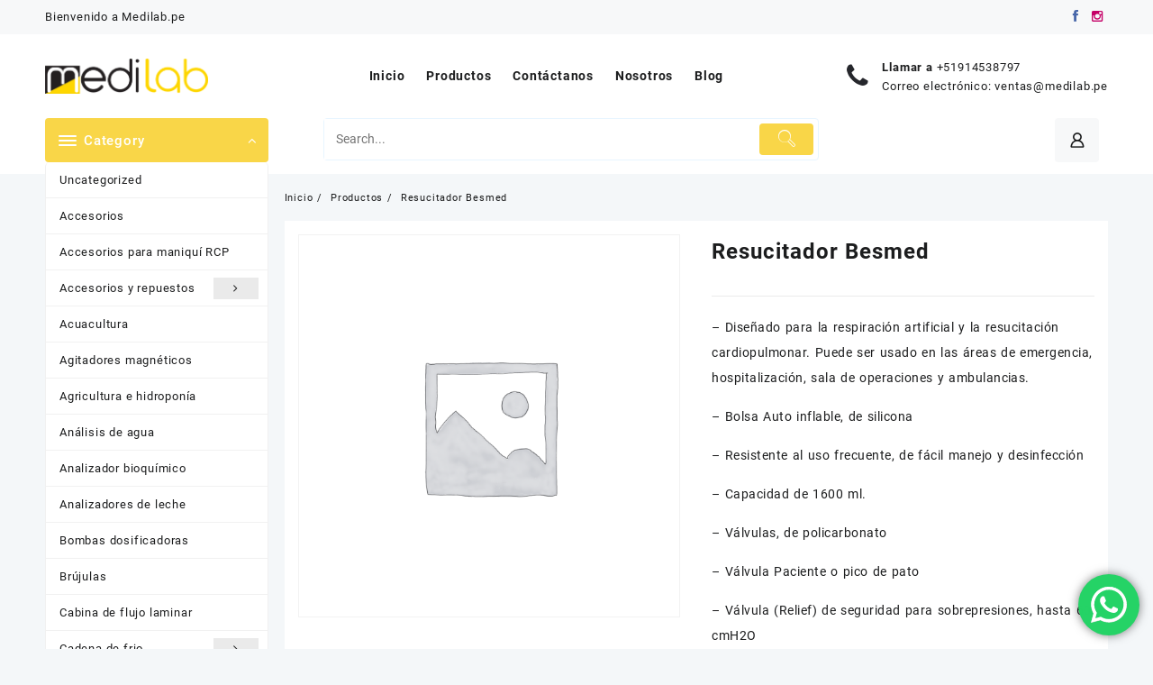

--- FILE ---
content_type: text/html; charset=UTF-8
request_url: https://medilab.pe/producto/resucitador-besmed/
body_size: 166809
content:
<!DOCTYPE html>
<html lang="es">
<head>
	<meta charset="UTF-8">
	<meta name="viewport" content="width=device-width, initial-scale=1">
	<meta name="theme-color" content="#fff" />
	<link rel="profile" href="https://gmpg.org/xfn/11">
		<meta name='robots' content='index, follow, max-image-preview:large, max-snippet:-1, max-video-preview:-1' />

	<!-- This site is optimized with the Yoast SEO plugin v26.7 - https://yoast.com/wordpress/plugins/seo/ -->
	<title>Resucitador Besmed - Medilab.pe</title>
	<link rel="canonical" href="https://medilab.pe/producto/resucitador-besmed/" />
	<meta property="og:locale" content="es_ES" />
	<meta property="og:type" content="article" />
	<meta property="og:title" content="Resucitador Besmed - Medilab.pe" />
	<meta property="og:description" content="– Diseñado para la respiración artificial y la resucitación cardiopulmonar. Puede ser usado en las áreas de emergencia, hospitalización, sala de operaciones y ambulancias.  – Bolsa Auto inflable, de silicona  – Resistente al uso frecuente, de fácil manejo y desinfección  – Capacidad de 1600 ml.  – Válvulas, de policarbonato  – Válvula Paciente o pico de pato  – Válvula (Relief) de seguridad para sobrepresiones, hasta 60 cmH2O  – Válvula PEEP de 5 -20 cmH2O Imagen Referencial" />
	<meta property="og:url" content="https://medilab.pe/producto/resucitador-besmed/" />
	<meta property="og:site_name" content="Medilab.pe" />
	<meta name="twitter:card" content="summary_large_image" />
	<script type="application/ld+json" class="yoast-schema-graph">{"@context":"https://schema.org","@graph":[{"@type":"WebPage","@id":"https://medilab.pe/producto/resucitador-besmed/","url":"https://medilab.pe/producto/resucitador-besmed/","name":"Resucitador Besmed - Medilab.pe","isPartOf":{"@id":"https://medilab.pe/#website"},"datePublished":"2023-10-04T20:58:33+00:00","breadcrumb":{"@id":"https://medilab.pe/producto/resucitador-besmed/#breadcrumb"},"inLanguage":"es","potentialAction":[{"@type":"ReadAction","target":["https://medilab.pe/producto/resucitador-besmed/"]}]},{"@type":"BreadcrumbList","@id":"https://medilab.pe/producto/resucitador-besmed/#breadcrumb","itemListElement":[{"@type":"ListItem","position":1,"name":"Portada","item":"https://medilab.pe/"},{"@type":"ListItem","position":2,"name":"Productos","item":"https://medilab.pe/shop/"},{"@type":"ListItem","position":3,"name":"Resucitador Besmed"}]},{"@type":"WebSite","@id":"https://medilab.pe/#website","url":"https://medilab.pe/","name":"Medilab.pe","description":"","publisher":{"@id":"https://medilab.pe/#organization"},"potentialAction":[{"@type":"SearchAction","target":{"@type":"EntryPoint","urlTemplate":"https://medilab.pe/?s={search_term_string}"},"query-input":{"@type":"PropertyValueSpecification","valueRequired":true,"valueName":"search_term_string"}}],"inLanguage":"es"},{"@type":"Organization","@id":"https://medilab.pe/#organization","name":"Medilab.pe","url":"https://medilab.pe/","logo":{"@type":"ImageObject","inLanguage":"es","@id":"https://medilab.pe/#/schema/logo/image/","url":"https://medilab.pe/wp-content/uploads/2021/03/medilab_logo.png","contentUrl":"https://medilab.pe/wp-content/uploads/2021/03/medilab_logo.png","width":1478,"height":319,"caption":"Medilab.pe"},"image":{"@id":"https://medilab.pe/#/schema/logo/image/"}}]}</script>
	<!-- / Yoast SEO plugin. -->


<link rel='dns-prefetch' href='//www.googletagmanager.com' />
<link rel="alternate" type="application/rss+xml" title="Medilab.pe &raquo; Feed" href="https://medilab.pe/feed/" />
<link rel="alternate" type="application/rss+xml" title="Medilab.pe &raquo; Feed de los comentarios" href="https://medilab.pe/comments/feed/" />
<link rel="alternate" type="application/rss+xml" title="Medilab.pe &raquo; Comentario Resucitador Besmed del feed" href="https://medilab.pe/producto/resucitador-besmed/feed/" />
<link rel="alternate" title="oEmbed (JSON)" type="application/json+oembed" href="https://medilab.pe/wp-json/oembed/1.0/embed?url=https%3A%2F%2Fmedilab.pe%2Fproducto%2Fresucitador-besmed%2F" />
<link rel="alternate" title="oEmbed (XML)" type="text/xml+oembed" href="https://medilab.pe/wp-json/oembed/1.0/embed?url=https%3A%2F%2Fmedilab.pe%2Fproducto%2Fresucitador-besmed%2F&#038;format=xml" />
<style id='wp-img-auto-sizes-contain-inline-css' type='text/css'>
img:is([sizes=auto i],[sizes^="auto," i]){contain-intrinsic-size:3000px 1500px}
/*# sourceURL=wp-img-auto-sizes-contain-inline-css */
</style>
<link rel='stylesheet' id='ht_ctc_main_css-css' href='https://medilab.pe/wp-content/plugins/click-to-chat-for-whatsapp/new/inc/assets/css/main.css?ver=4.35' type='text/css' media='all' />
<style id='wp-emoji-styles-inline-css' type='text/css'>

	img.wp-smiley, img.emoji {
		display: inline !important;
		border: none !important;
		box-shadow: none !important;
		height: 1em !important;
		width: 1em !important;
		margin: 0 0.07em !important;
		vertical-align: -0.1em !important;
		background: none !important;
		padding: 0 !important;
	}
/*# sourceURL=wp-emoji-styles-inline-css */
</style>
<style id='wp-block-library-inline-css' type='text/css'>
:root{--wp-block-synced-color:#7a00df;--wp-block-synced-color--rgb:122,0,223;--wp-bound-block-color:var(--wp-block-synced-color);--wp-editor-canvas-background:#ddd;--wp-admin-theme-color:#007cba;--wp-admin-theme-color--rgb:0,124,186;--wp-admin-theme-color-darker-10:#006ba1;--wp-admin-theme-color-darker-10--rgb:0,107,160.5;--wp-admin-theme-color-darker-20:#005a87;--wp-admin-theme-color-darker-20--rgb:0,90,135;--wp-admin-border-width-focus:2px}@media (min-resolution:192dpi){:root{--wp-admin-border-width-focus:1.5px}}.wp-element-button{cursor:pointer}:root .has-very-light-gray-background-color{background-color:#eee}:root .has-very-dark-gray-background-color{background-color:#313131}:root .has-very-light-gray-color{color:#eee}:root .has-very-dark-gray-color{color:#313131}:root .has-vivid-green-cyan-to-vivid-cyan-blue-gradient-background{background:linear-gradient(135deg,#00d084,#0693e3)}:root .has-purple-crush-gradient-background{background:linear-gradient(135deg,#34e2e4,#4721fb 50%,#ab1dfe)}:root .has-hazy-dawn-gradient-background{background:linear-gradient(135deg,#faaca8,#dad0ec)}:root .has-subdued-olive-gradient-background{background:linear-gradient(135deg,#fafae1,#67a671)}:root .has-atomic-cream-gradient-background{background:linear-gradient(135deg,#fdd79a,#004a59)}:root .has-nightshade-gradient-background{background:linear-gradient(135deg,#330968,#31cdcf)}:root .has-midnight-gradient-background{background:linear-gradient(135deg,#020381,#2874fc)}:root{--wp--preset--font-size--normal:16px;--wp--preset--font-size--huge:42px}.has-regular-font-size{font-size:1em}.has-larger-font-size{font-size:2.625em}.has-normal-font-size{font-size:var(--wp--preset--font-size--normal)}.has-huge-font-size{font-size:var(--wp--preset--font-size--huge)}.has-text-align-center{text-align:center}.has-text-align-left{text-align:left}.has-text-align-right{text-align:right}.has-fit-text{white-space:nowrap!important}#end-resizable-editor-section{display:none}.aligncenter{clear:both}.items-justified-left{justify-content:flex-start}.items-justified-center{justify-content:center}.items-justified-right{justify-content:flex-end}.items-justified-space-between{justify-content:space-between}.screen-reader-text{border:0;clip-path:inset(50%);height:1px;margin:-1px;overflow:hidden;padding:0;position:absolute;width:1px;word-wrap:normal!important}.screen-reader-text:focus{background-color:#ddd;clip-path:none;color:#444;display:block;font-size:1em;height:auto;left:5px;line-height:normal;padding:15px 23px 14px;text-decoration:none;top:5px;width:auto;z-index:100000}html :where(.has-border-color){border-style:solid}html :where([style*=border-top-color]){border-top-style:solid}html :where([style*=border-right-color]){border-right-style:solid}html :where([style*=border-bottom-color]){border-bottom-style:solid}html :where([style*=border-left-color]){border-left-style:solid}html :where([style*=border-width]){border-style:solid}html :where([style*=border-top-width]){border-top-style:solid}html :where([style*=border-right-width]){border-right-style:solid}html :where([style*=border-bottom-width]){border-bottom-style:solid}html :where([style*=border-left-width]){border-left-style:solid}html :where(img[class*=wp-image-]){height:auto;max-width:100%}:where(figure){margin:0 0 1em}html :where(.is-position-sticky){--wp-admin--admin-bar--position-offset:var(--wp-admin--admin-bar--height,0px)}@media screen and (max-width:600px){html :where(.is-position-sticky){--wp-admin--admin-bar--position-offset:0px}}

/*# sourceURL=wp-block-library-inline-css */
</style><link rel='stylesheet' id='wc-blocks-style-css' href='https://medilab.pe/wp-content/plugins/woocommerce/assets/client/blocks/wc-blocks.css?ver=wc-10.4.3' type='text/css' media='all' />
<style id='global-styles-inline-css' type='text/css'>
:root{--wp--preset--aspect-ratio--square: 1;--wp--preset--aspect-ratio--4-3: 4/3;--wp--preset--aspect-ratio--3-4: 3/4;--wp--preset--aspect-ratio--3-2: 3/2;--wp--preset--aspect-ratio--2-3: 2/3;--wp--preset--aspect-ratio--16-9: 16/9;--wp--preset--aspect-ratio--9-16: 9/16;--wp--preset--color--black: #000000;--wp--preset--color--cyan-bluish-gray: #abb8c3;--wp--preset--color--white: #ffffff;--wp--preset--color--pale-pink: #f78da7;--wp--preset--color--vivid-red: #cf2e2e;--wp--preset--color--luminous-vivid-orange: #ff6900;--wp--preset--color--luminous-vivid-amber: #fcb900;--wp--preset--color--light-green-cyan: #7bdcb5;--wp--preset--color--vivid-green-cyan: #00d084;--wp--preset--color--pale-cyan-blue: #8ed1fc;--wp--preset--color--vivid-cyan-blue: #0693e3;--wp--preset--color--vivid-purple: #9b51e0;--wp--preset--gradient--vivid-cyan-blue-to-vivid-purple: linear-gradient(135deg,rgb(6,147,227) 0%,rgb(155,81,224) 100%);--wp--preset--gradient--light-green-cyan-to-vivid-green-cyan: linear-gradient(135deg,rgb(122,220,180) 0%,rgb(0,208,130) 100%);--wp--preset--gradient--luminous-vivid-amber-to-luminous-vivid-orange: linear-gradient(135deg,rgb(252,185,0) 0%,rgb(255,105,0) 100%);--wp--preset--gradient--luminous-vivid-orange-to-vivid-red: linear-gradient(135deg,rgb(255,105,0) 0%,rgb(207,46,46) 100%);--wp--preset--gradient--very-light-gray-to-cyan-bluish-gray: linear-gradient(135deg,rgb(238,238,238) 0%,rgb(169,184,195) 100%);--wp--preset--gradient--cool-to-warm-spectrum: linear-gradient(135deg,rgb(74,234,220) 0%,rgb(151,120,209) 20%,rgb(207,42,186) 40%,rgb(238,44,130) 60%,rgb(251,105,98) 80%,rgb(254,248,76) 100%);--wp--preset--gradient--blush-light-purple: linear-gradient(135deg,rgb(255,206,236) 0%,rgb(152,150,240) 100%);--wp--preset--gradient--blush-bordeaux: linear-gradient(135deg,rgb(254,205,165) 0%,rgb(254,45,45) 50%,rgb(107,0,62) 100%);--wp--preset--gradient--luminous-dusk: linear-gradient(135deg,rgb(255,203,112) 0%,rgb(199,81,192) 50%,rgb(65,88,208) 100%);--wp--preset--gradient--pale-ocean: linear-gradient(135deg,rgb(255,245,203) 0%,rgb(182,227,212) 50%,rgb(51,167,181) 100%);--wp--preset--gradient--electric-grass: linear-gradient(135deg,rgb(202,248,128) 0%,rgb(113,206,126) 100%);--wp--preset--gradient--midnight: linear-gradient(135deg,rgb(2,3,129) 0%,rgb(40,116,252) 100%);--wp--preset--font-size--small: 13px;--wp--preset--font-size--medium: 20px;--wp--preset--font-size--large: 36px;--wp--preset--font-size--x-large: 42px;--wp--preset--spacing--20: 0.44rem;--wp--preset--spacing--30: 0.67rem;--wp--preset--spacing--40: 1rem;--wp--preset--spacing--50: 1.5rem;--wp--preset--spacing--60: 2.25rem;--wp--preset--spacing--70: 3.38rem;--wp--preset--spacing--80: 5.06rem;--wp--preset--shadow--natural: 6px 6px 9px rgba(0, 0, 0, 0.2);--wp--preset--shadow--deep: 12px 12px 50px rgba(0, 0, 0, 0.4);--wp--preset--shadow--sharp: 6px 6px 0px rgba(0, 0, 0, 0.2);--wp--preset--shadow--outlined: 6px 6px 0px -3px rgb(255, 255, 255), 6px 6px rgb(0, 0, 0);--wp--preset--shadow--crisp: 6px 6px 0px rgb(0, 0, 0);}:root { --wp--style--global--content-size: 900px;--wp--style--global--wide-size: 1220px; }:where(body) { margin: 0; }.wp-site-blocks > .alignleft { float: left; margin-right: 2em; }.wp-site-blocks > .alignright { float: right; margin-left: 2em; }.wp-site-blocks > .aligncenter { justify-content: center; margin-left: auto; margin-right: auto; }:where(.wp-site-blocks) > * { margin-block-start: 24px; margin-block-end: 0; }:where(.wp-site-blocks) > :first-child { margin-block-start: 0; }:where(.wp-site-blocks) > :last-child { margin-block-end: 0; }:root { --wp--style--block-gap: 24px; }:root :where(.is-layout-flow) > :first-child{margin-block-start: 0;}:root :where(.is-layout-flow) > :last-child{margin-block-end: 0;}:root :where(.is-layout-flow) > *{margin-block-start: 24px;margin-block-end: 0;}:root :where(.is-layout-constrained) > :first-child{margin-block-start: 0;}:root :where(.is-layout-constrained) > :last-child{margin-block-end: 0;}:root :where(.is-layout-constrained) > *{margin-block-start: 24px;margin-block-end: 0;}:root :where(.is-layout-flex){gap: 24px;}:root :where(.is-layout-grid){gap: 24px;}.is-layout-flow > .alignleft{float: left;margin-inline-start: 0;margin-inline-end: 2em;}.is-layout-flow > .alignright{float: right;margin-inline-start: 2em;margin-inline-end: 0;}.is-layout-flow > .aligncenter{margin-left: auto !important;margin-right: auto !important;}.is-layout-constrained > .alignleft{float: left;margin-inline-start: 0;margin-inline-end: 2em;}.is-layout-constrained > .alignright{float: right;margin-inline-start: 2em;margin-inline-end: 0;}.is-layout-constrained > .aligncenter{margin-left: auto !important;margin-right: auto !important;}.is-layout-constrained > :where(:not(.alignleft):not(.alignright):not(.alignfull)){max-width: var(--wp--style--global--content-size);margin-left: auto !important;margin-right: auto !important;}.is-layout-constrained > .alignwide{max-width: var(--wp--style--global--wide-size);}body .is-layout-flex{display: flex;}.is-layout-flex{flex-wrap: wrap;align-items: center;}.is-layout-flex > :is(*, div){margin: 0;}body .is-layout-grid{display: grid;}.is-layout-grid > :is(*, div){margin: 0;}body{padding-top: 0px;padding-right: 0px;padding-bottom: 0px;padding-left: 0px;}a:where(:not(.wp-element-button)){text-decoration: none;}:root :where(.wp-element-button, .wp-block-button__link){background-color: #32373c;border-width: 0;color: #fff;font-family: inherit;font-size: inherit;font-style: inherit;font-weight: inherit;letter-spacing: inherit;line-height: inherit;padding-top: calc(0.667em + 2px);padding-right: calc(1.333em + 2px);padding-bottom: calc(0.667em + 2px);padding-left: calc(1.333em + 2px);text-decoration: none;text-transform: inherit;}.has-black-color{color: var(--wp--preset--color--black) !important;}.has-cyan-bluish-gray-color{color: var(--wp--preset--color--cyan-bluish-gray) !important;}.has-white-color{color: var(--wp--preset--color--white) !important;}.has-pale-pink-color{color: var(--wp--preset--color--pale-pink) !important;}.has-vivid-red-color{color: var(--wp--preset--color--vivid-red) !important;}.has-luminous-vivid-orange-color{color: var(--wp--preset--color--luminous-vivid-orange) !important;}.has-luminous-vivid-amber-color{color: var(--wp--preset--color--luminous-vivid-amber) !important;}.has-light-green-cyan-color{color: var(--wp--preset--color--light-green-cyan) !important;}.has-vivid-green-cyan-color{color: var(--wp--preset--color--vivid-green-cyan) !important;}.has-pale-cyan-blue-color{color: var(--wp--preset--color--pale-cyan-blue) !important;}.has-vivid-cyan-blue-color{color: var(--wp--preset--color--vivid-cyan-blue) !important;}.has-vivid-purple-color{color: var(--wp--preset--color--vivid-purple) !important;}.has-black-background-color{background-color: var(--wp--preset--color--black) !important;}.has-cyan-bluish-gray-background-color{background-color: var(--wp--preset--color--cyan-bluish-gray) !important;}.has-white-background-color{background-color: var(--wp--preset--color--white) !important;}.has-pale-pink-background-color{background-color: var(--wp--preset--color--pale-pink) !important;}.has-vivid-red-background-color{background-color: var(--wp--preset--color--vivid-red) !important;}.has-luminous-vivid-orange-background-color{background-color: var(--wp--preset--color--luminous-vivid-orange) !important;}.has-luminous-vivid-amber-background-color{background-color: var(--wp--preset--color--luminous-vivid-amber) !important;}.has-light-green-cyan-background-color{background-color: var(--wp--preset--color--light-green-cyan) !important;}.has-vivid-green-cyan-background-color{background-color: var(--wp--preset--color--vivid-green-cyan) !important;}.has-pale-cyan-blue-background-color{background-color: var(--wp--preset--color--pale-cyan-blue) !important;}.has-vivid-cyan-blue-background-color{background-color: var(--wp--preset--color--vivid-cyan-blue) !important;}.has-vivid-purple-background-color{background-color: var(--wp--preset--color--vivid-purple) !important;}.has-black-border-color{border-color: var(--wp--preset--color--black) !important;}.has-cyan-bluish-gray-border-color{border-color: var(--wp--preset--color--cyan-bluish-gray) !important;}.has-white-border-color{border-color: var(--wp--preset--color--white) !important;}.has-pale-pink-border-color{border-color: var(--wp--preset--color--pale-pink) !important;}.has-vivid-red-border-color{border-color: var(--wp--preset--color--vivid-red) !important;}.has-luminous-vivid-orange-border-color{border-color: var(--wp--preset--color--luminous-vivid-orange) !important;}.has-luminous-vivid-amber-border-color{border-color: var(--wp--preset--color--luminous-vivid-amber) !important;}.has-light-green-cyan-border-color{border-color: var(--wp--preset--color--light-green-cyan) !important;}.has-vivid-green-cyan-border-color{border-color: var(--wp--preset--color--vivid-green-cyan) !important;}.has-pale-cyan-blue-border-color{border-color: var(--wp--preset--color--pale-cyan-blue) !important;}.has-vivid-cyan-blue-border-color{border-color: var(--wp--preset--color--vivid-cyan-blue) !important;}.has-vivid-purple-border-color{border-color: var(--wp--preset--color--vivid-purple) !important;}.has-vivid-cyan-blue-to-vivid-purple-gradient-background{background: var(--wp--preset--gradient--vivid-cyan-blue-to-vivid-purple) !important;}.has-light-green-cyan-to-vivid-green-cyan-gradient-background{background: var(--wp--preset--gradient--light-green-cyan-to-vivid-green-cyan) !important;}.has-luminous-vivid-amber-to-luminous-vivid-orange-gradient-background{background: var(--wp--preset--gradient--luminous-vivid-amber-to-luminous-vivid-orange) !important;}.has-luminous-vivid-orange-to-vivid-red-gradient-background{background: var(--wp--preset--gradient--luminous-vivid-orange-to-vivid-red) !important;}.has-very-light-gray-to-cyan-bluish-gray-gradient-background{background: var(--wp--preset--gradient--very-light-gray-to-cyan-bluish-gray) !important;}.has-cool-to-warm-spectrum-gradient-background{background: var(--wp--preset--gradient--cool-to-warm-spectrum) !important;}.has-blush-light-purple-gradient-background{background: var(--wp--preset--gradient--blush-light-purple) !important;}.has-blush-bordeaux-gradient-background{background: var(--wp--preset--gradient--blush-bordeaux) !important;}.has-luminous-dusk-gradient-background{background: var(--wp--preset--gradient--luminous-dusk) !important;}.has-pale-ocean-gradient-background{background: var(--wp--preset--gradient--pale-ocean) !important;}.has-electric-grass-gradient-background{background: var(--wp--preset--gradient--electric-grass) !important;}.has-midnight-gradient-background{background: var(--wp--preset--gradient--midnight) !important;}.has-small-font-size{font-size: var(--wp--preset--font-size--small) !important;}.has-medium-font-size{font-size: var(--wp--preset--font-size--medium) !important;}.has-large-font-size{font-size: var(--wp--preset--font-size--large) !important;}.has-x-large-font-size{font-size: var(--wp--preset--font-size--x-large) !important;}
/*# sourceURL=global-styles-inline-css */
</style>

<link rel='stylesheet' id='svg-flags-core-css-css' href='https://medilab.pe/wp-content/plugins/svg-flags-lite/assets/flag-icon-css/css/flag-icon.min.css?ver=1726432002' type='text/css' media='all' />
<link rel='stylesheet' id='svg-flags-block-css-css' href='https://medilab.pe/wp-content/plugins/svg-flags-lite/assets/css/block.styles.css?ver=https://medilab.pe/wp-content/plugins/svg-flags-lite/assets/css/block.styles.css' type='text/css' media='all' />
<link rel='stylesheet' id='thaps-th-icon-css-css' href='https://medilab.pe/wp-content/plugins/th-advance-product-search/th-icon/style.css?ver=6.9' type='text/css' media='all' />
<link rel='stylesheet' id='svg-flags-plugin-css-css' href='https://medilab.pe/wp-content/plugins/svg-flags-lite/assets/css/frontend.css?ver=1726432002' type='text/css' media='all' />
<link rel='stylesheet' id='themehunk-megamenu-style-css' href='https://medilab.pe/wp-content/plugins/themehunk-megamenu-plus//assets/css/megamenu.css?ver=6.9' type='text/css' media='all' />
<link rel='stylesheet' id='themehunk-megamenu-fontawesome_css_admin-css' href='https://medilab.pe/wp-content/plugins/themehunk-megamenu-plus/lib/font-awesome-4.7.0/css/font-awesome.min.css?ver=4.7.0' type='text/css' media='all' />
<link rel='stylesheet' id='dashicons-css' href='https://medilab.pe/wp-includes/css/dashicons.min.css?ver=6.9' type='text/css' media='all' />
<link rel='stylesheet' id='photoswipe-css' href='https://medilab.pe/wp-content/plugins/woocommerce/assets/css/photoswipe/photoswipe.min.css?ver=10.4.3' type='text/css' media='all' />
<link rel='stylesheet' id='photoswipe-default-skin-css' href='https://medilab.pe/wp-content/plugins/woocommerce/assets/css/photoswipe/default-skin/default-skin.min.css?ver=10.4.3' type='text/css' media='all' />
<link rel='stylesheet' id='woocommerce-layout-css' href='https://medilab.pe/wp-content/plugins/woocommerce/assets/css/woocommerce-layout.css?ver=10.4.3' type='text/css' media='all' />
<link rel='stylesheet' id='woocommerce-smallscreen-css' href='https://medilab.pe/wp-content/plugins/woocommerce/assets/css/woocommerce-smallscreen.css?ver=10.4.3' type='text/css' media='only screen and (max-width: 768px)' />
<link rel='stylesheet' id='woocommerce-general-css' href='https://medilab.pe/wp-content/plugins/woocommerce/assets/css/woocommerce.css?ver=10.4.3' type='text/css' media='all' />
<style id='woocommerce-inline-inline-css' type='text/css'>
.woocommerce form .form-row .required { visibility: visible; }
/*# sourceURL=woocommerce-inline-inline-css */
</style>
<link rel='stylesheet' id='dgwt-wcas-style-css' href='https://medilab.pe/wp-content/plugins/ajax-search-for-woocommerce/assets/css/style.min.css?ver=1.32.2' type='text/css' media='all' />
<link rel='stylesheet' id='font-awesome-css' href='https://medilab.pe/wp-content/themes/open-shop//third-party/fonts/font-awesome/css/font-awesome.css?ver=1.5.6' type='text/css' media='all' />
<link rel='stylesheet' id='th-icon-css' href='https://medilab.pe/wp-content/themes/open-shop//third-party/fonts/th-icon/style.css?ver=1.5.6' type='text/css' media='all' />
<link rel='stylesheet' id='animate-css' href='https://medilab.pe/wp-content/themes/open-shop//css/animate.css?ver=1.5.6' type='text/css' media='all' />
<link rel='stylesheet' id='open-shop-menu-css' href='https://medilab.pe/wp-content/themes/open-shop//css/open-shop-menu.css?ver=1.5.6' type='text/css' media='all' />
<link rel='stylesheet' id='open-shop-main-style-css' href='https://medilab.pe/wp-content/themes/open-shop/css/style.css?ver=1.5.6' type='text/css' media='all' />
<link rel='stylesheet' id='open-shop-style-css' href='https://medilab.pe/wp-content/themes/open-shop/style.css?ver=1.5.6' type='text/css' media='all' />
<style id='open-shop-style-inline-css' type='text/css'>
@media (min-width: 769px){.thunk-logo img,.sticky-header .logo-content img{
    max-width: 181px;
  }}@media (max-width: 768px){.thunk-logo img,.sticky-header .logo-content img{
    max-width: 178px;
  }}@media (max-width: 550px){.thunk-logo img,.sticky-header .logo-content img{
    max-width: 130px;
  }}.top-header{border-bottom-color:#fff}@media (min-width: 769px){.top-header .top-header-bar{
    line-height: 38px;
  }}@media (max-width: 768px){.top-header .top-header-bar{
    line-height: 35px;
  }}@media (max-width: 550px){.top-header .top-header-bar{
    line-height: 35px;
  }}.top-footer{border-bottom-color:#efefef}@media (min-width: 769px){.top-footer .top-footer-bar{
    line-height: 61px;
  }}@media (max-width: 768px){.top-footer .top-footer-bar{
    line-height: 30px;
  }}@media (max-width: 550px){.top-footer .top-footer-bar{
    line-height: 30px;
  }}@media (min-width: 769px){.top-footer{
    border-bottom-width: 1px;
  }}@media (max-width: 768px){.top-footer{
    border-bottom-width: 1px;
  }}@media (max-width: 550px){.top-footer{
    border-bottom-width: 1px;
  }}.below-footer{border-top-color:#fff}a:hover, .open-shop-menu li a:hover, .open-shop-menu .current-menu-item a,.woocommerce .thunk-woo-product-list .price,.thunk-product-hover .th-button.add_to_cart_button, .woocommerce ul.products .thunk-product-hover .add_to_cart_button, .woocommerce .thunk-product-hover a.th-butto, .woocommerce ul.products li.product .product_type_variable, .woocommerce ul.products li.product a.button.product_type_grouped,.thunk-compare .compare-button a:hover, .thunk-product-hover .th-button.add_to_cart_button:hover, .woocommerce ul.products .thunk-product-hover .add_to_cart_button :hover, .woocommerce .thunk-product-hover a.th-button:hover,.thunk-product .yith-wcwl-wishlistexistsbrowse.show:before, .thunk-product .yith-wcwl-wishlistaddedbrowse.show:before,.woocommerce ul.products li.product.thunk-woo-product-list .price,.summary .yith-wcwl-add-to-wishlist.show .add_to_wishlist::before, .summary .yith-wcwl-add-to-wishlist .yith-wcwl-wishlistaddedbrowse.show a::before, .summary .yith-wcwl-add-to-wishlist .yith-wcwl-wishlistexistsbrowse.show a::before,.woocommerce .entry-summary a.compare.button.added:before,.header-icon a:hover,.thunk-related-links .nav-links a:hover,.woocommerce .thunk-list-view ul.products li.product.thunk-woo-product-list .price,.woocommerce .woocommerce-error .button, .woocommerce .woocommerce-info .button, .woocommerce .woocommerce-message .button,article.thunk-post-article .thunk-readmore.button,.thunk-wishlist a:hover, .thunk-compare a:hover,.woocommerce .thunk-product-hover a.th-button,.woocommerce ul.cart_list li .woocommerce-Price-amount, .woocommerce ul.product_list_widget li .woocommerce-Price-amount,.open-shop-load-more button, 
.summary .yith-wcwl-add-to-wishlist .yith-wcwl-wishlistaddedbrowse a::before,
 .summary .yith-wcwl-add-to-wishlist .yith-wcwl-wishlistexistsbrowse a::before,.thunk-hglt-icon,.thunk-product .yith-wcwl-wishlistexistsbrowse:before, .thunk-product .yith-wcwl-wishlistaddedbrowse:before,.woocommerce a.button.product_type_simple,.woosw-btn:hover:before,.woosw-added:before,.wooscp-btn:hover:before,.woocommerce #reviews #comments .star-rating span ,.woocommerce p.stars a,.woocommerce .woocommerce-product-rating .star-rating,.woocommerce .star-rating span::before, .woocommerce .entry-summary a.th-product-compare-btn.btn_type:before{color:#f9d648;} header #thaps-search-button,header #thaps-search-button:hover{background:#f9d648;}.toggle-cat-wrap,#search-button,.thunk-icon .cart-icon, .single_add_to_cart_button.button.alt, .woocommerce #respond input#submit.alt, .woocommerce a.button.alt, .woocommerce button.button.alt, .woocommerce input.button.alt, .woocommerce #respond input#submit, .woocommerce button.button, .woocommerce input.button,.thunk-woo-product-list .thunk-quickview a,.cat-list a:after,.tagcloud a:hover, .thunk-tags-wrapper a:hover,.btn-main-header,.woocommerce div.product form.cart .button, .thunk-icon .cart-icon .taiowc-cart-item{background:#f9d648}
  .open-cart p.buttons a:hover,
  .woocommerce #respond input#submit.alt:hover, .woocommerce a.button.alt:hover, .woocommerce button.button.alt:hover, .woocommerce input.button.alt:hover, .woocommerce #respond input#submit:hover, .woocommerce button.button:hover, .woocommerce input.button:hover,.thunk-slide .owl-nav button.owl-prev:hover, .thunk-slide .owl-nav button.owl-next:hover, .open-shop-slide-post .owl-nav button.owl-prev:hover, .open-shop-slide-post .owl-nav button.owl-next:hover,.thunk-list-grid-switcher a.selected, .thunk-list-grid-switcher a:hover,.woocommerce .woocommerce-error .button:hover, .woocommerce .woocommerce-info .button:hover, .woocommerce .woocommerce-message .button:hover,#searchform [type='submit']:hover,article.thunk-post-article .thunk-readmore.button:hover,.open-shop-load-more button:hover,.woocommerce nav.woocommerce-pagination ul li a:focus, .woocommerce nav.woocommerce-pagination ul li a:hover, .woocommerce nav.woocommerce-pagination ul li span.current{background-color:#f9d648;} 
  .thunk-product-hover .th-button.add_to_cart_button, .woocommerce ul.products .thunk-product-hover .add_to_cart_button, .woocommerce .thunk-product-hover a.th-butto, .woocommerce ul.products li.product .product_type_variable, .woocommerce ul.products li.product a.button.product_type_grouped,.open-cart p.buttons a:hover,.thunk-slide .owl-nav button.owl-prev:hover, .thunk-slide .owl-nav button.owl-next:hover, .open-shop-slide-post .owl-nav button.owl-prev:hover, .open-shop-slide-post .owl-nav button.owl-next:hover,body .woocommerce-tabs .tabs li a::before,.thunk-list-grid-switcher a.selected, .thunk-list-grid-switcher a:hover,.woocommerce .woocommerce-error .button, .woocommerce .woocommerce-info .button, .woocommerce .woocommerce-message .button,#searchform [type='submit']:hover,article.thunk-post-article .thunk-readmore.button,.woocommerce .thunk-product-hover a.th-button,.open-shop-load-more button,.woocommerce a.button.product_type_simple{border-color:#f9d648} .loader {
    border-right: 4px solid #f9d648;
    border-bottom: 4px solid #f9d648;
    border-left: 4px solid #f9d648;}body,.woocommerce-error, .woocommerce-info, .woocommerce-message {color: }.site-title span a,.sprt-tel b,.widget.woocommerce .widget-title, .open-widget-content .widget-title, .widget-title,.thunk-title .title,.thunk-hglt-box h6,h2.thunk-post-title a, h1.thunk-post-title ,#reply-title,h4.author-header,.page-head h1,.woocommerce div.product .product_title, section.related.products h2, section.upsells.products h2, .woocommerce #reviews #comments h2,.woocommerce table.shop_table thead th, .cart-subtotal, .order-total,.cross-sells h2, .cart_totals h2,.woocommerce-billing-fields h3,.page-head h1 a{color: }a,#open-above-menu.open-shop-menu > li > a{color:} a:hover,#open-above-menu.open-shop-menu > li > a:hover,#open-above-menu.open-shop-menu li a:hover{color:}.open_shop_overlayloader{background-color:#fcfcfc}.openshop-site section.thunk-ribbon-section .content-wrap:before {
    content:'';
    position: absolute;
    top: 0;
    left: 0;
    width: 100%;
    height: 100%;
    background:#f9d648;}
/*# sourceURL=open-shop-style-inline-css */
</style>
<link rel='stylesheet' id='open-quick-view-css' href='https://medilab.pe/wp-content/themes/open-shop/inc/woocommerce/quick-view/css/quick-view.css?ver=6.9' type='text/css' media='all' />
<link rel='stylesheet' id='owl.carousel-css-css' href='https://medilab.pe/wp-content/plugins/hunk-companion/almaira-shop/assets/css/owl.carousel.css?ver=1.0.0' type='text/css' media='all' />
<link rel='stylesheet' id='pwb-styles-frontend-css' href='https://medilab.pe/wp-content/plugins/perfect-woocommerce-brands/build/frontend/css/style.css?ver=3.6.8' type='text/css' media='all' />
<link rel='stylesheet' id='th-advance-product-search-front-css' href='https://medilab.pe/wp-content/plugins/th-advance-product-search/assets/css/thaps-front-style.css?ver=1.3.1' type='text/css' media='all' />
<style id='th-advance-product-search-front-inline-css' type='text/css'>
.thaps-search-box{max-width:550px;}.thaps-from-wrap,input[type='text'].thaps-search-autocomplete,.thaps-box-open .thaps-icon-arrow{background-color:;} .thaps-from-wrap{background-color:;} input[type='text'].thaps-search-autocomplete, input[type='text'].thaps-search-autocomplete::-webkit-input-placeholder{color:;} .thaps-from-wrap,.thaps-autocomplete-suggestions{border-color:;}

 .thaps-box-open .thaps-icon-arrow{border-left-color:;border-top-color:;} 

 #thaps-search-button{background:; color:;} 

 #thaps-search-button:hover{background:; color:;}

 .submit-active #thaps-search-button .th-icon path{color:;} .thaps-suggestion-heading .thaps-title, .thaps-suggestion-heading .thaps-title strong{color:;} .thaps-title,.thaps-suggestion-taxonomy-product-cat .thaps-title, .thaps-suggestion-more .thaps-title strong{color:;} .thaps-sku, .thaps-desc, .thaps-price,.thaps-price del{color:;} .thaps-suggestion-heading{border-color:;} .thaps-autocomplete-selected,.thaps-suggestion-more:hover{background:;} .thaps-autocomplete-suggestions,.thaps-suggestion-more{background:;} .thaps-title strong{color:;} 
/*# sourceURL=th-advance-product-search-front-inline-css */
</style>
<link rel='stylesheet' id='forget-about-shortcode-buttons-css' href='https://medilab.pe/wp-content/plugins/forget-about-shortcode-buttons/public/css/button-styles.css?ver=2.1.3' type='text/css' media='all' />
<script type="text/javascript" id="woocommerce-google-analytics-integration-gtag-js-after">
/* <![CDATA[ */
/* Google Analytics for WooCommerce (gtag.js) */
					window.dataLayer = window.dataLayer || [];
					function gtag(){dataLayer.push(arguments);}
					// Set up default consent state.
					for ( const mode of [{"analytics_storage":"denied","ad_storage":"denied","ad_user_data":"denied","ad_personalization":"denied","region":["AT","BE","BG","HR","CY","CZ","DK","EE","FI","FR","DE","GR","HU","IS","IE","IT","LV","LI","LT","LU","MT","NL","NO","PL","PT","RO","SK","SI","ES","SE","GB","CH"]}] || [] ) {
						gtag( "consent", "default", { "wait_for_update": 500, ...mode } );
					}
					gtag("js", new Date());
					gtag("set", "developer_id.dOGY3NW", true);
					gtag("config", "G-PTNLWYTQ85", {"track_404":true,"allow_google_signals":true,"logged_in":false,"linker":{"domains":[],"allow_incoming":false},"custom_map":{"dimension1":"logged_in"}});
//# sourceURL=woocommerce-google-analytics-integration-gtag-js-after
/* ]]> */
</script>
<script type="text/javascript" src="https://medilab.pe/wp-includes/js/jquery/jquery.min.js?ver=3.7.1" id="jquery-core-js"></script>
<script type="text/javascript" src="https://medilab.pe/wp-includes/js/jquery/jquery-migrate.min.js?ver=3.4.1" id="jquery-migrate-js"></script>
<script type="text/javascript" id="themehunk-megamenu-script-js-extra">
/* <![CDATA[ */
var megamenu = {"timeout":"300","interval":"100"};
//# sourceURL=themehunk-megamenu-script-js-extra
/* ]]> */
</script>
<script type="text/javascript" src="https://medilab.pe/wp-content/plugins/themehunk-megamenu-plus//assets/js/megamenu.js?ver=6.9" id="themehunk-megamenu-script-js"></script>
<script type="text/javascript" src="https://medilab.pe/wp-content/plugins/woocommerce/assets/js/jquery-blockui/jquery.blockUI.min.js?ver=2.7.0-wc.10.4.3" id="wc-jquery-blockui-js" defer="defer" data-wp-strategy="defer"></script>
<script type="text/javascript" id="wc-add-to-cart-js-extra">
/* <![CDATA[ */
var wc_add_to_cart_params = {"ajax_url":"/wp-admin/admin-ajax.php","wc_ajax_url":"/?wc-ajax=%%endpoint%%","i18n_view_cart":"Ver carrito","cart_url":"https://medilab.pe/cart/","is_cart":"","cart_redirect_after_add":"no"};
//# sourceURL=wc-add-to-cart-js-extra
/* ]]> */
</script>
<script type="text/javascript" src="https://medilab.pe/wp-content/plugins/woocommerce/assets/js/frontend/add-to-cart.min.js?ver=10.4.3" id="wc-add-to-cart-js" defer="defer" data-wp-strategy="defer"></script>
<script type="text/javascript" src="https://medilab.pe/wp-content/plugins/woocommerce/assets/js/zoom/jquery.zoom.min.js?ver=1.7.21-wc.10.4.3" id="wc-zoom-js" defer="defer" data-wp-strategy="defer"></script>
<script type="text/javascript" src="https://medilab.pe/wp-content/plugins/woocommerce/assets/js/flexslider/jquery.flexslider.min.js?ver=2.7.2-wc.10.4.3" id="wc-flexslider-js" defer="defer" data-wp-strategy="defer"></script>
<script type="text/javascript" src="https://medilab.pe/wp-content/plugins/woocommerce/assets/js/photoswipe/photoswipe.min.js?ver=4.1.1-wc.10.4.3" id="wc-photoswipe-js" defer="defer" data-wp-strategy="defer"></script>
<script type="text/javascript" src="https://medilab.pe/wp-content/plugins/woocommerce/assets/js/photoswipe/photoswipe-ui-default.min.js?ver=4.1.1-wc.10.4.3" id="wc-photoswipe-ui-default-js" defer="defer" data-wp-strategy="defer"></script>
<script type="text/javascript" id="wc-single-product-js-extra">
/* <![CDATA[ */
var wc_single_product_params = {"i18n_required_rating_text":"Por favor elige una puntuaci\u00f3n","i18n_rating_options":["1 de 5 estrellas","2 de 5 estrellas","3 de 5 estrellas","4 de 5 estrellas","5 de 5 estrellas"],"i18n_product_gallery_trigger_text":"Ver galer\u00eda de im\u00e1genes a pantalla completa","review_rating_required":"yes","flexslider":{"rtl":false,"animation":"slide","smoothHeight":true,"directionNav":false,"controlNav":"thumbnails","slideshow":false,"animationSpeed":500,"animationLoop":false,"allowOneSlide":false},"zoom_enabled":"1","zoom_options":[],"photoswipe_enabled":"1","photoswipe_options":{"shareEl":false,"closeOnScroll":false,"history":false,"hideAnimationDuration":0,"showAnimationDuration":0},"flexslider_enabled":"1"};
//# sourceURL=wc-single-product-js-extra
/* ]]> */
</script>
<script type="text/javascript" src="https://medilab.pe/wp-content/plugins/woocommerce/assets/js/frontend/single-product.min.js?ver=10.4.3" id="wc-single-product-js" defer="defer" data-wp-strategy="defer"></script>
<script type="text/javascript" src="https://medilab.pe/wp-content/plugins/woocommerce/assets/js/js-cookie/js.cookie.min.js?ver=2.1.4-wc.10.4.3" id="wc-js-cookie-js" defer="defer" data-wp-strategy="defer"></script>
<script type="text/javascript" id="woocommerce-js-extra">
/* <![CDATA[ */
var woocommerce_params = {"ajax_url":"/wp-admin/admin-ajax.php","wc_ajax_url":"/?wc-ajax=%%endpoint%%","i18n_password_show":"Mostrar contrase\u00f1a","i18n_password_hide":"Ocultar contrase\u00f1a"};
//# sourceURL=woocommerce-js-extra
/* ]]> */
</script>
<script type="text/javascript" src="https://medilab.pe/wp-content/plugins/woocommerce/assets/js/frontend/woocommerce.min.js?ver=10.4.3" id="woocommerce-js" defer="defer" data-wp-strategy="defer"></script>
<script type="text/javascript" src="https://medilab.pe/wp-content/plugins/hunk-companion/gogolite/js/gogo-js/owl.carousel.js?ver=6.9" id="owl.carousel-js-js"></script>
<script type="text/javascript" src="https://medilab.pe/wp-content/plugins/hunk-companion/open-shop/assets/js/jssor.slider.min.js?ver=6.9" id="jssor.slider-js-js"></script>
<script type="text/javascript" id="th-advance-product-search-front-js-extra">
/* <![CDATA[ */
var th_advance_product_search_options = {"ajaxUrl":"https://medilab.pe/wp-admin/admin-ajax.php","thaps_nonce":"21e58c6814","thaps_length":"1","thaps_ga_event":"1","thaps_ga_site_search_module":""};
//# sourceURL=th-advance-product-search-front-js-extra
/* ]]> */
</script>
<script type="text/javascript" src="https://medilab.pe/wp-content/plugins/th-advance-product-search/assets/js/thaps-search.js?ver=1" id="th-advance-product-search-front-js"></script>
<link rel="https://api.w.org/" href="https://medilab.pe/wp-json/" /><link rel="alternate" title="JSON" type="application/json" href="https://medilab.pe/wp-json/wp/v2/product/1270" /><link rel="EditURI" type="application/rsd+xml" title="RSD" href="https://medilab.pe/xmlrpc.php?rsd" />
<meta name="generator" content="WordPress 6.9" />
<meta name="generator" content="WooCommerce 10.4.3" />
<link rel='shortlink' href='https://medilab.pe/?p=1270' />
            <style type="text/css">
                        </style>
            		<style>
			.dgwt-wcas-ico-magnifier,.dgwt-wcas-ico-magnifier-handler{max-width:20px}.dgwt-wcas-search-wrapp{max-width:600px}		</style>
			<noscript><style>.woocommerce-product-gallery{ opacity: 1 !important; }</style></noscript>
	<style type="text/css" id="custom-background-css">
body.custom-background { background-color: #f4f7f9; }
</style>
	<link rel="icon" href="https://medilab.pe/wp-content/uploads/2021/03/m-100x100.jpg" sizes="32x32" />
<link rel="icon" href="https://medilab.pe/wp-content/uploads/2021/03/m.jpg" sizes="192x192" />
<link rel="apple-touch-icon" href="https://medilab.pe/wp-content/uploads/2021/03/m.jpg" />
<meta name="msapplication-TileImage" content="https://medilab.pe/wp-content/uploads/2021/03/m.jpg" />
<link rel='stylesheet' id='intlTelInput-css' href='https://medilab.pe/wp-content/plugins/fluentformpro/public/libs/intl-tel-input/css/intlTelInput.min.css?ver=18.1.1' type='text/css' media='all' />
<link rel='stylesheet' id='fluent-form-styles-css' href='https://medilab.pe/wp-content/plugins/fluentform/assets/css/fluent-forms-public.css?ver=5.2.4' type='text/css' media='all' />
<link rel='stylesheet' id='fluentform-public-default-css' href='https://medilab.pe/wp-content/plugins/fluentform/assets/css/fluentform-public-default.css?ver=5.2.4' type='text/css' media='all' />
</head>
<body data-rsssl=1 class="wp-singular product-template-default single single-product postid-1270 custom-background wp-custom-logo wp-embed-responsive wp-theme-open-shop theme-open-shop woocommerce woocommerce-page woocommerce-no-js th-advance-product-search open-shop-dark">
	
<div id="page" class="openshop-site  ">
	<header>
		<a class="skip-link screen-reader-text" href="#content">Saltar al contenido</a>
		<div class="sticky-header">
   <div class="container">
        <div class="sticky-header-bar thnk-col-3">
           <div class="sticky-header-col1">
               <span class="logo-content">
                      	<div class="thunk-logo">
        <a href="https://medilab.pe/" class="custom-logo-link" rel="home"><img width="1478" height="319" src="https://medilab.pe/wp-content/uploads/2021/03/medilab_logo.png" class="custom-logo" alt="Medilab.pe" decoding="async" fetchpriority="high" srcset="https://medilab.pe/wp-content/uploads/2021/03/medilab_logo.png 1x,  2x" sizes="(max-width: 1478px) 100vw, 1478px" /></a>        </div>
    
              </span>
           </div>
           <div class="sticky-header-col2">
             <nav>
        <!-- Menu Toggle btn-->
        <div class="menu-toggle">
            <button type="button" class="menu-btn" id="menu-btn-stk">
                <div class="btn">
                   <span class="icon-bar"></span>
                   <span class="icon-bar"></span>
                   <span class="icon-bar"></span>
               </div>
            </button>
        </div>
        <div class="sider main  open-shop-menu-hide  overcenter">
        <div class="sider-inner">
          <div class="menu"><ul class="open-shop-menu" data-menu-style=horizontal><li class="page_item page-item-118"><a href="https://medilab.pe/account/"><span>Account</span></a></li><li class="page_item page-item-511 "><a href="https://medilab.pe/blog/"><span>Blog</span></a></li><li class="page_item page-item-31"><a href="https://medilab.pe/cart/"><span>Cart</span></a></li><li class="page_item page-item-32"><a href="https://medilab.pe/checkout/"><span>Checkout</span></a></li><li class="page_item page-item-610"><a href="https://medilab.pe/checkout-2/"><span>Checkout</span></a></li><li class="page_item page-item-322"><a href="https://medilab.pe/contactanos/"><span>Contáctanos</span></a></li><li class="page_item page-item-57"><a href="https://medilab.pe/"><span>Inicio</span></a></li><li class="page_item page-item-9928"><a href="https://medilab.pe/libro-de-reclamaciones/"><span>Libro de reclamaciones</span></a></li><li class="page_item page-item-575"><a href="https://medilab.pe/lista-de-deseos/"><span>Lista de deseos</span></a></li><li class="page_item page-item-33"><a href="https://medilab.pe/my-account/"><span>My account</span></a></li><li class="page_item page-item-320"><a href="https://medilab.pe/nosotros/"><span>Nosotros</span></a></li><li class="page_item page-item-30 current_page_parent"><a href="https://medilab.pe/shop/"><span>Productos</span></a></li><li class="page_item page-item-5"><a href="https://medilab.pe/wishlist/"><span>Wishlist</span></a></li></ul></div>        </div>
        </div>
        </nav>
           </div>
            <div class="sticky-header-col3">
              <div class="thunk-icon">
        
                <div class="header-icon">
                  <a class="prd-search-icon">
<div id='thaps-search-box' class="thaps-search-box icon_style">

<span class="th-icon th-icon-vector-search click-icon" style="color:"></span>

  <div class="thaps-icon-arrow" style=""></div>

 <form class="thaps-search-form" action='https://medilab.pe/' id='thaps-search-form'  method='get'>
<div class="thaps-from-wrap">

  <span class="th-icon th-icon-vector-search icon-style" style="color:"></span>

   <input id='thaps-search-autocomplete-1' name='s' placeholder='Search...' class="thaps-search-autocomplete thaps-form-control" value='' type='text' title='Search' />

   

   <div class="thaps-preloader"></div>

  
        <input type="hidden" name="post_type" value="product" />

        <span class="label label-default" id="selected_option"></span>

      </div>

 </form> 

</div>

<!-- mobile flexible -->

</a>        
                     <span><a href="https://medilab.pe/my-account/"><i class="th-icon th-icon-user" aria-hidden="true"></i></a></span>                </div>
                                   <div class="cart-icon" > 

                         

                         
                       </div>
                       
                  </div>
           </div>
        </div>

   </div>
</div>
      <div class="search-wrapper">
                     <div class="container">
                      <div class="search-close"><a class="search-close-btn"></a></div>
                     
<div id='thaps-search-box' class="thaps-search-box  submit-active  default_style">

<form class="thaps-search-form" action='https://medilab.pe/' id='thaps-search-form'  method='get'>

<div class="thaps-from-wrap">

   <input id='thaps-search-autocomplete-2' name='s' placeholder='Search...' class="thaps-search-autocomplete thaps-form-control" value='' type='text' title='Search' />

    

   <div class="thaps-preloader"></div>

  
  
    <button id='thaps-search-button' value="Submit" type='submit'>  

   <span class="th-icon th-icon-vector-search icon-style" style="color:"></span>
</button>         <input type="hidden" name="post_type" value="product" />

        <span class="label label-default" id="selected_option"></span>

      </div>

 </form>

 </div>  

<!-- Bar style   -->      

                       </div>
       </div> 
  
        <!-- sticky header -->
		 
<div class="top-header">
      <div class="container">
      	            <div class="top-header-bar thnk-col-2">
          <div class="top-header-col1"> 
          	<div class='content-html'>
  Bienvenido a Medilab.pe</div>
          </div>
          <div class="top-header-col2">
          	<div class="content-social">
<ul class="social-icon original-social-icon "><li><a target="_blank" href="https://www.facebook.com/Medilab.pe"><i class="fa fa-facebook"></i></a></li><li><a target="_blank" href="https://www.instagram.com/medilab.pe/"><i class="fa fa-instagram"></i></a></li></ul></div>
          </div>
        </div> 
              <!-- end top-header-bar -->
   </div>
</div>
 
		<!-- end top-header -->
        <div class="main-header mhdrdefault callto center">
			<div class="container">
				<div class="main-header-bar thnk-col-3">
					<div class="main-header-col1">
          <span class="logo-content">
                	<div class="thunk-logo">
        <a href="https://medilab.pe/" class="custom-logo-link" rel="home"><img width="1478" height="319" src="https://medilab.pe/wp-content/uploads/2021/03/medilab_logo.png" class="custom-logo" alt="Medilab.pe" decoding="async" srcset="https://medilab.pe/wp-content/uploads/2021/03/medilab_logo.png 1x,  2x" sizes="(max-width: 1478px) 100vw, 1478px" /></a>        </div>
    
          </span>
     
        </div>
					<div class="main-header-col2">
      
        <nav>
        <!-- Menu Toggle btn-->
        <div class="menu-toggle">
            <button type="button" class="menu-btn" id="menu-btn">
                <div class="btn">
                   <span class="icon-bar"></span>
                   <span class="icon-bar"></span>
                   <span class="icon-bar"></span>
               </div>
            </button>
        </div>
        <div class="sider main  open-shop-menu-hide overcenter">
        <div class="sider-inner">
          <ul id="open-shop-menu" class="open-shop-menu" data-menu-style=horizontal><li id="menu-item-672" class="menu-item menu-item-type-post_type menu-item-object-page menu-item-home menu-item-672"><a href="https://medilab.pe/"><span class="open-shop-menu-link">Inicio</span></a></li>
<li id="menu-item-673" class="menu-item menu-item-type-post_type menu-item-object-page current_page_parent menu-item-673"><a href="https://medilab.pe/shop/"><span class="open-shop-menu-link">Productos</span></a></li>
<li id="menu-item-327" class="menu-item menu-item-type-post_type menu-item-object-page menu-item-327"><a href="https://medilab.pe/contactanos/"><span class="open-shop-menu-link">Contáctanos</span></a></li>
<li id="menu-item-329" class="menu-item menu-item-type-post_type menu-item-object-page menu-item-329"><a href="https://medilab.pe/nosotros/"><span class="open-shop-menu-link">Nosotros</span></a></li>
<li id="menu-item-516" class="menu-item menu-item-type-post_type menu-item-object-page menu-item-516"><a href="https://medilab.pe/blog/"><span class="open-shop-menu-link">Blog</span></a></li>
</ul>        </div>
        </div>
        </nav>
 
      </div> 
					<div class="main-header-col3">
                       <div class="header-support-wrap">
              <div class="header-support-icon">
                <i class="fa fa-phone" aria-hidden="true"></i>
              </div>
              <div class="header-support-content">
                <span class="sprt-tel"><b>Llamar a</b> <a href="tel:+51914538797">+51914538797</a></span>
                <span class="sprt-eml">Correo electrónico: <a href="mailto:ventas@medilab.pe">ventas@medilab.pe</a></span>
              </div>
          </div>
                    </div>
				</div> <!-- end main-header-bar -->
			</div>
		</div> 
 
		<!-- end main-header -->
		 
<div class="below-header  mhdrdefault  center">
			<div class="container">
				<div class="below-header-bar thnk-col-3">
					<div class="below-header-col1">
						<div class="menu-category-list">
						  <div class="toggle-cat-wrap">
						  	  <div class="cat-toggle">
                    <span class="cat-icon"> 
                      <span class="cat-top"></span>
                       <span class="cat-top"></span>
                       <span class="cat-bot"></span>
                     </span>
						  	  	<span class="toggle-title">Category</span>
						  	  	<span class="toggle-icon"></span>
						  	  </div>
						  </div>
						  <ul class="product-cat-list thunk-product-cat-list" data-menu-style="vertical">	<li class="cat-item cat-item-15"><a href="https://medilab.pe/categorias/uncategorized/">Uncategorized</a>
</li>
	<li class="cat-item cat-item-507"><a href="https://medilab.pe/categorias/accesorios-2/">Accesorios</a>
</li>
	<li class="cat-item cat-item-687"><a href="https://medilab.pe/categorias/accesorios-para-maniqui-rcp/">Accesorios para maniquí RCP</a>
</li>
	<li class="cat-item cat-item-552"><a href="https://medilab.pe/categorias/accesorios-y-repuestos/">Accesorios y repuestos</a>
<ul class='children'>
	<li class="cat-item cat-item-564"><a href="https://medilab.pe/categorias/accesorios-y-repuestos/electrodos-accesorios-y-repuestos/">Electrodos</a>
</li>
	<li class="cat-item cat-item-565"><a href="https://medilab.pe/categorias/accesorios-y-repuestos/reactivos-accesorios-y-repuestos/">Reactivos</a>
</li>
</ul>
</li>
	<li class="cat-item cat-item-603"><a href="https://medilab.pe/categorias/acuacultura/">Acuacultura</a>
</li>
	<li class="cat-item cat-item-661"><a href="https://medilab.pe/categorias/agitadores-magneticos-2/">Agitadores magnéticos</a>
</li>
	<li class="cat-item cat-item-608"><a href="https://medilab.pe/categorias/agricultura-e-hidroponia/">Agricultura e hidroponía</a>
</li>
	<li class="cat-item cat-item-568"><a href="https://medilab.pe/categorias/analisis-de-agua/">Análisis de agua</a>
</li>
	<li class="cat-item cat-item-27"><a href="https://medilab.pe/categorias/analizador-bioquimico/">Analizador bioquímico</a>
</li>
	<li class="cat-item cat-item-508"><a href="https://medilab.pe/categorias/analizadores-de-leche/">Analizadores de leche</a>
</li>
	<li class="cat-item cat-item-621"><a href="https://medilab.pe/categorias/bombas-dosificadoras-2/">Bombas dosificadoras</a>
</li>
	<li class="cat-item cat-item-502"><a href="https://medilab.pe/categorias/brujulas/">Brújulas</a>
</li>
	<li class="cat-item cat-item-127"><a href="https://medilab.pe/categorias/cabina-de-flujo-laminar/">Cabina de flujo laminar</a>
</li>
	<li class="cat-item cat-item-62"><a href="https://medilab.pe/categorias/cadena-de-frio/">Cadena de frio</a>
<ul class='children'>
	<li class="cat-item cat-item-116"><a href="https://medilab.pe/categorias/cadena-de-frio/termohigrometros/">Termohigrómetros</a>
</li>
</ul>
</li>
	<li class="cat-item cat-item-123"><a href="https://medilab.pe/categorias/campana-extractora-de-gases/">Campana Extractora de Gases</a>
</li>
	<li class="cat-item cat-item-411"><a href="https://medilab.pe/categorias/caudalimetro/">caudalímetro</a>
</li>
	<li class="cat-item cat-item-400"><a href="https://medilab.pe/categorias/caudalimetros/">Caudalímetros</a>
</li>
	<li class="cat-item cat-item-602"><a href="https://medilab.pe/categorias/colorimetros-checker/">Colorímetros checker</a>
</li>
	<li class="cat-item cat-item-455"><a href="https://medilab.pe/categorias/concreto-y-papel/">concreto y papel</a>
</li>
	<li class="cat-item cat-item-581"><a href="https://medilab.pe/categorias/controladores/">Controladores</a>
</li>
	<li class="cat-item cat-item-686"><a href="https://medilab.pe/categorias/desfibriladores-de-entrenamiento/">Desfibriladores de Entrenamiento</a>
</li>
	<li class="cat-item cat-item-53"><a href="https://medilab.pe/categorias/dispositivos-medicos/">Dispositivos médicos</a>
<ul class='children'>
	<li class="cat-item cat-item-694"><a href="https://medilab.pe/categorias/dispositivos-medicos/balanzas-de-columna/">Balanzas de columna</a>
</li>
	<li class="cat-item cat-item-695"><a href="https://medilab.pe/categorias/dispositivos-medicos/balanzas-de-piso/">Balanzas de piso</a>
</li>
	<li class="cat-item cat-item-698"><a href="https://medilab.pe/categorias/dispositivos-medicos/balanzas-para-sillas-de-ruedas/">Balanzas para sillas de ruedas</a>
</li>
	<li class="cat-item cat-item-693"><a href="https://medilab.pe/categorias/dispositivos-medicos/balanzas-pediatricas/">Balanzas pediátricas</a>
</li>
	<li class="cat-item cat-item-696"><a href="https://medilab.pe/categorias/dispositivos-medicos/bioimpedancia-mbca/">Bioimpedancia mBCA</a>
</li>
	<li class="cat-item cat-item-145"><a href="https://medilab.pe/categorias/dispositivos-medicos/contador-de-sangre/">Contador de sangre</a>
</li>
	<li class="cat-item cat-item-710"><a href="https://medilab.pe/categorias/dispositivos-medicos/destructores-de-agujas/">Destructores de agujas</a>
</li>
	<li class="cat-item cat-item-103"><a href="https://medilab.pe/categorias/dispositivos-medicos/glucometros/">Glucómetros</a>
</li>
	<li class="cat-item cat-item-706"><a href="https://medilab.pe/categorias/dispositivos-medicos/localizador-de-venas/">Localizador de venas</a>
</li>
	<li class="cat-item cat-item-699"><a href="https://medilab.pe/categorias/dispositivos-medicos/precision-y-medicion/">Precisión y medición</a>
</li>
	<li class="cat-item cat-item-697"><a href="https://medilab.pe/categorias/dispositivos-medicos/signos-vitales-mvsa/">Signos vitales mVSA</a>
</li>
</ul>
</li>
	<li class="cat-item cat-item-364"><a href="https://medilab.pe/categorias/electricidad/">Electricidad</a>
<ul class='children'>
	<li class="cat-item cat-item-389"><a href="https://medilab.pe/categorias/electricidad/analizadores-de-red/">Analizadores de red</a>
</li>
	<li class="cat-item cat-item-365"><a href="https://medilab.pe/categorias/electricidad/controladores-de-procesos/">Controladores de procesos</a>
</li>
	<li class="cat-item cat-item-388"><a href="https://medilab.pe/categorias/electricidad/detector-de-metales-para-pared/">Detector de metales para pared</a>
</li>
	<li class="cat-item cat-item-387"><a href="https://medilab.pe/categorias/electricidad/detectores-de-tension/">Detectores de tensión</a>
</li>
	<li class="cat-item cat-item-386"><a href="https://medilab.pe/categorias/electricidad/distanciometros/">Distanciómetros</a>
</li>
	<li class="cat-item cat-item-385"><a href="https://medilab.pe/categorias/electricidad/fasimetros/">Fasímetros</a>
</li>
	<li class="cat-item cat-item-384"><a href="https://medilab.pe/categorias/electricidad/identificador-y-rastreador-de-cables/">Identificador y rastreador de cables</a>
</li>
	<li class="cat-item cat-item-378"><a href="https://medilab.pe/categorias/electricidad/megohmetros/">Megohmetros</a>
</li>
	<li class="cat-item cat-item-377"><a href="https://medilab.pe/categorias/electricidad/miliohmimetro/">Miliohmímetro</a>
</li>
	<li class="cat-item cat-item-376"><a href="https://medilab.pe/categorias/electricidad/multimetros/">Multímetros</a>
</li>
	<li class="cat-item cat-item-383"><a href="https://medilab.pe/categorias/electricidad/osciloscopios-digitales/">Osciloscopios digitales</a>
</li>
	<li class="cat-item cat-item-370"><a href="https://medilab.pe/categorias/electricidad/pinza-amperimetrica/">Pinza Amperimétrica</a>
</li>
	<li class="cat-item cat-item-382"><a href="https://medilab.pe/categorias/electricidad/telurometros/">Telurómetros</a>
</li>
	<li class="cat-item cat-item-368"><a href="https://medilab.pe/categorias/electricidad/termometro-infrarrojo/">Termómetro infrarrojo</a>
</li>
</ul>
</li>
	<li class="cat-item cat-item-589"><a href="https://medilab.pe/categorias/electrodos-y-sondas/">Electrodos y sondas</a>
</li>
	<li class="cat-item cat-item-424"><a href="https://medilab.pe/categorias/ensayos-no-destructivos/">Ensayos no destructivos</a>
<ul class='children'>
	<li class="cat-item cat-item-445"><a href="https://medilab.pe/categorias/ensayos-no-destructivos/brillometros/">Brillometros</a>
</li>
	<li class="cat-item cat-item-441"><a href="https://medilab.pe/categorias/ensayos-no-destructivos/calibradores-de-soldadura/">Calibradores de soldadura</a>
</li>
	<li class="cat-item cat-item-437"><a href="https://medilab.pe/categorias/ensayos-no-destructivos/dinamometros/">Dinamómetros</a>
</li>
	<li class="cat-item cat-item-436"><a href="https://medilab.pe/categorias/ensayos-no-destructivos/durometros-portatiles/">Durómetros portátiles</a>
</li>
	<li class="cat-item cat-item-435"><a href="https://medilab.pe/categorias/ensayos-no-destructivos/equipos-para-pintura/">Equipos para pintura</a>
</li>
	<li class="cat-item cat-item-427"><a href="https://medilab.pe/categorias/ensayos-no-destructivos/vibrometros/">Vibrómetros</a>
</li>
</ul>
</li>
	<li class="cat-item cat-item-41"><a href="https://medilab.pe/categorias/equipos-covid/">Equipos Covid</a>
<ul class='children'>
	<li class="cat-item cat-item-108"><a href="https://medilab.pe/categorias/equipos-covid/accesorios-equipos-covid/">Accesorios</a>
</li>
</ul>
</li>
	<li class="cat-item cat-item-42"><a href="https://medilab.pe/categorias/equipos-de-laboratorio/">Equipos de laboratorio</a>
<ul class='children'>
	<li class="cat-item cat-item-122"><a href="https://medilab.pe/categorias/equipos-de-laboratorio/agitador-orbital/">Agitador Orbital</a>
</li>
	<li class="cat-item cat-item-534"><a href="https://medilab.pe/categorias/equipos-de-laboratorio/agitadores-magneticos/">Agitadores Magnéticos</a>
</li>
	<li class="cat-item cat-item-702"><a href="https://medilab.pe/categorias/equipos-de-laboratorio/analizador-de-bioquimica/">Analizador de bioquímica</a>
</li>
	<li class="cat-item cat-item-703"><a href="https://medilab.pe/categorias/equipos-de-laboratorio/analizador-de-coagulacion/">Analizador de coagulación</a>
</li>
	<li class="cat-item cat-item-701"><a href="https://medilab.pe/categorias/equipos-de-laboratorio/analizador-hematogico/">Analizador hematógico</a>
</li>
	<li class="cat-item cat-item-503"><a href="https://medilab.pe/categorias/equipos-de-laboratorio/autoclave/">Autoclave</a>
</li>
	<li class="cat-item cat-item-66"><a href="https://medilab.pe/categorias/equipos-de-laboratorio/autoclaves/">Autoclaves</a>
</li>
	<li class="cat-item cat-item-124"><a href="https://medilab.pe/categorias/equipos-de-laboratorio/balanza-de-laboratorio/">Balanza de laboratorio</a>
	<ul class='children'>
	<li class="cat-item cat-item-125"><a href="https://medilab.pe/categorias/equipos-de-laboratorio/balanza-de-laboratorio/balanza-de-precision/">Balanza de precisión</a>
</li>
	</ul>
</li>
	<li class="cat-item cat-item-504"><a href="https://medilab.pe/categorias/equipos-de-laboratorio/balanzas-analiticas/">Balanzas analíticas</a>
</li>
	<li class="cat-item cat-item-120"><a href="https://medilab.pe/categorias/equipos-de-laboratorio/bano-maria/">Baño María</a>
</li>
	<li class="cat-item cat-item-121"><a href="https://medilab.pe/categorias/equipos-de-laboratorio/destilador-de-agua/">Destilador de agua</a>
</li>
	<li class="cat-item cat-item-118"><a href="https://medilab.pe/categorias/equipos-de-laboratorio/estabilizadores/">Estabilizadores</a>
</li>
	<li class="cat-item cat-item-506"><a href="https://medilab.pe/categorias/equipos-de-laboratorio/manto-de-calentamiento/">Manto de calentamiento</a>
</li>
	<li class="cat-item cat-item-688"><a href="https://medilab.pe/categorias/equipos-de-laboratorio/material-de-laboratorio/">Material de laboratorio</a>
</li>
	<li class="cat-item cat-item-682"><a href="https://medilab.pe/categorias/equipos-de-laboratorio/material-de-vidrio-biohall/">Material de vidrio Biohall</a>
</li>
</ul>
</li>
	<li class="cat-item cat-item-146"><a href="https://medilab.pe/categorias/estaciones-meteorologicas/">Estaciones meteorológicas</a>
</li>
	<li class="cat-item cat-item-114"><a href="https://medilab.pe/categorias/estadimetros/">Estadímetros</a>
</li>
	<li class="cat-item cat-item-61"><a href="https://medilab.pe/categorias/estereoscopios/">Estereoscopios</a>
</li>
	<li class="cat-item cat-item-25"><a href="https://medilab.pe/categorias/filtro-de-membrana/">Filtro de membrana</a>
</li>
	<li class="cat-item cat-item-410"><a href="https://medilab.pe/categorias/flujometros/">flujómetros</a>
</li>
	<li class="cat-item cat-item-448"><a href="https://medilab.pe/categorias/forraje/">forraje</a>
</li>
	<li class="cat-item cat-item-676"><a href="https://medilab.pe/categorias/fotometros-de-mesa/">Fotómetros de mesa</a>
</li>
	<li class="cat-item cat-item-633"><a href="https://medilab.pe/categorias/fotometros-portatiles/">Fotómetros portátiles</a>
</li>
	<li class="cat-item cat-item-505"><a href="https://medilab.pe/categorias/hidrometros/">Hidrómetros</a>
</li>
	<li class="cat-item cat-item-580"><a href="https://medilab.pe/categorias/industria-alimenticia/">Industria alimenticia</a>
</li>
	<li class="cat-item cat-item-147"><a href="https://medilab.pe/categorias/industrial/">Industrial</a>
</li>
	<li class="cat-item cat-item-519"><a href="https://medilab.pe/categorias/insecticidas/">Insecticidas</a>
</li>
	<li class="cat-item cat-item-545"><a href="https://medilab.pe/categorias/instrumentacion-de-procesos/">Instrumentacion de procesos</a>
<ul class='children'>
	<li class="cat-item cat-item-546"><a href="https://medilab.pe/categorias/instrumentacion-de-procesos/controladores-pca/">Controladores PCA</a>
</li>
	<li class="cat-item cat-item-553"><a href="https://medilab.pe/categorias/instrumentacion-de-procesos/linea-de-agricultura-e-hidroponia/">Linea de Agricultura e hidroponia</a>
</li>
</ul>
</li>
	<li class="cat-item cat-item-29"><a href="https://medilab.pe/categorias/instrumentos-de-medicion/">Instrumentos de medición</a>
<ul class='children'>
	<li class="cat-item cat-item-50"><a href="https://medilab.pe/categorias/instrumentos-de-medicion/accesorios/">Accesorios</a>
	<ul class='children'>
	<li class="cat-item cat-item-137"><a href="https://medilab.pe/categorias/instrumentos-de-medicion/accesorios/electrodos/">Electrodos</a>
</li>
	<li class="cat-item cat-item-513"><a href="https://medilab.pe/categorias/instrumentos-de-medicion/accesorios/kit-de-calibradores/">Kit de calibradores</a>
</li>
	<li class="cat-item cat-item-138"><a href="https://medilab.pe/categorias/instrumentos-de-medicion/accesorios/reactivos/">Reactivos</a>
</li>
	</ul>
</li>
	<li class="cat-item cat-item-106"><a href="https://medilab.pe/categorias/instrumentos-de-medicion/alcoholimetros/">Alcoholímetros</a>
</li>
	<li class="cat-item cat-item-558"><a href="https://medilab.pe/categorias/instrumentos-de-medicion/bombas-dosificadoras/">Bombas dosificadoras</a>
</li>
	<li class="cat-item cat-item-93"><a href="https://medilab.pe/categorias/instrumentos-de-medicion/comparador-visual/">Comparador visual</a>
</li>
	<li class="cat-item cat-item-46"><a href="https://medilab.pe/categorias/instrumentos-de-medicion/conductimetros/">Conductímetros</a>
</li>
	<li class="cat-item cat-item-535"><a href="https://medilab.pe/categorias/instrumentos-de-medicion/conductividad-tds/">Conductividad/TDS</a>
	<ul class='children'>
	<li class="cat-item cat-item-536"><a href="https://medilab.pe/categorias/instrumentos-de-medicion/conductividad-tds/testers-de-conductividad-tds/">Testers de Conductividad/TDS</a>
</li>
	</ul>
</li>
	<li class="cat-item cat-item-533"><a href="https://medilab.pe/categorias/instrumentos-de-medicion/controladores-industriales/">Controladores Industriales</a>
</li>
	<li class="cat-item cat-item-720"><a href="https://medilab.pe/categorias/instrumentos-de-medicion/cronometros/">Cronómetros</a>
</li>
	<li class="cat-item cat-item-49"><a href="https://medilab.pe/categorias/instrumentos-de-medicion/datalogger/">Datalogger</a>
</li>
	<li class="cat-item cat-item-537"><a href="https://medilab.pe/categorias/instrumentos-de-medicion/demanda-quimica-de-oxigeno-dqo/">Demanda Química de Oxígeno (DQO)</a>
</li>
	<li class="cat-item cat-item-557"><a href="https://medilab.pe/categorias/instrumentos-de-medicion/electrodos-instrumentos-de-medicion/">Electrodos</a>
</li>
	<li class="cat-item cat-item-527"><a href="https://medilab.pe/categorias/instrumentos-de-medicion/espectofotometros/">Espectofotómetros</a>
</li>
	<li class="cat-item cat-item-514"><a href="https://medilab.pe/categorias/instrumentos-de-medicion/fotometros/">Fotómetros</a>
	<ul class='children'>
	<li class="cat-item cat-item-521"><a href="https://medilab.pe/categorias/instrumentos-de-medicion/fotometros/colorimetros-fotometros/">Colorimetros</a>
		<ul class='children'>
	<li class="cat-item cat-item-522"><a href="https://medilab.pe/categorias/instrumentos-de-medicion/fotometros/colorimetros-fotometros/checkers/">Checkers</a>
			<ul class='children'>
	<li class="cat-item cat-item-544"><a href="https://medilab.pe/categorias/instrumentos-de-medicion/fotometros/colorimetros-fotometros/checkers/reactivos-y-accesorios-checker-hc/">Reactivos y Accesorios Checker HC</a>
</li>
			</ul>
</li>
		</ul>
</li>
	</ul>
</li>
	<li class="cat-item cat-item-104"><a href="https://medilab.pe/categorias/instrumentos-de-medicion/gps/">GPS</a>
</li>
	<li class="cat-item cat-item-528"><a href="https://medilab.pe/categorias/instrumentos-de-medicion/kits/">Kits</a>
</li>
	<li class="cat-item cat-item-516"><a href="https://medilab.pe/categorias/instrumentos-de-medicion/kits-de-bomba-y-controlador/">Kits de bomba y controlador</a>
</li>
	<li class="cat-item cat-item-47"><a href="https://medilab.pe/categorias/instrumentos-de-medicion/luxometros/">Luxómetros</a>
</li>
	<li class="cat-item cat-item-38"><a href="https://medilab.pe/categorias/instrumentos-de-medicion/medidor-de-orp/">Medidor de ORP</a>
</li>
	<li class="cat-item cat-item-37"><a href="https://medilab.pe/categorias/instrumentos-de-medicion/medidor-de-oxigeno-disuelto/">Medidor de Oxígeno Disuelto</a>
</li>
	<li class="cat-item cat-item-51"><a href="https://medilab.pe/categorias/instrumentos-de-medicion/medidor-de-ph/">Medidor de pH</a>
</li>
	<li class="cat-item cat-item-136"><a href="https://medilab.pe/categorias/instrumentos-de-medicion/medidor-de-salinidad/">Medidor de salinidad</a>
</li>
	<li class="cat-item cat-item-135"><a href="https://medilab.pe/categorias/instrumentos-de-medicion/medidor-de-tds/">Medidor de TDS</a>
</li>
	<li class="cat-item cat-item-532"><a href="https://medilab.pe/categorias/instrumentos-de-medicion/medidor-oxigeno-disuelto/">Medidor Oxígeno Disuelto</a>
</li>
	<li class="cat-item cat-item-529"><a href="https://medilab.pe/categorias/instrumentos-de-medicion/medidor-tds/">Medidor TDS</a>
</li>
	<li class="cat-item cat-item-562"><a href="https://medilab.pe/categorias/instrumentos-de-medicion/medidores-de-conductividad-instrumentos-de-medicion/">Medidores de conductividad</a>
</li>
	<li class="cat-item cat-item-708"><a href="https://medilab.pe/categorias/instrumentos-de-medicion/medidores-de-fuerza/">Medidores de fuerza</a>
</li>
	<li class="cat-item cat-item-526"><a href="https://medilab.pe/categorias/instrumentos-de-medicion/medidores-multiparametro/">Medidores Multiparámetro</a>
	<ul class='children'>
	<li class="cat-item cat-item-561"><a href="https://medilab.pe/categorias/instrumentos-de-medicion/medidores-multiparametro/medidor-de-bolsillo/">Medidor de bolsillo</a>
</li>
	<li class="cat-item cat-item-547"><a href="https://medilab.pe/categorias/instrumentos-de-medicion/medidores-multiparametro/multiparametros-de-sobremesa/">Multiparámetros de Sobremesa</a>
</li>
	<li class="cat-item cat-item-563"><a href="https://medilab.pe/categorias/instrumentos-de-medicion/medidores-multiparametro/multiparametros-portatiles/">Multiparámetros portátiles</a>
</li>
	</ul>
</li>
	<li class="cat-item cat-item-515"><a href="https://medilab.pe/categorias/instrumentos-de-medicion/monitores-de-ph/">Monitores de pH</a>
</li>
	<li class="cat-item cat-item-30"><a href="https://medilab.pe/categorias/instrumentos-de-medicion/multiparametricos/">Multiparamétricos</a>
	<ul class='children'>
	<li class="cat-item cat-item-131"><a href="https://medilab.pe/categorias/instrumentos-de-medicion/multiparametricos/de-bolsillo/">De bolsillo</a>
</li>
	<li class="cat-item cat-item-52"><a href="https://medilab.pe/categorias/instrumentos-de-medicion/multiparametricos/de-mesa/">De mesa</a>
</li>
	<li class="cat-item cat-item-31"><a href="https://medilab.pe/categorias/instrumentos-de-medicion/multiparametricos/portatil/">Portátil</a>
</li>
	<li class="cat-item cat-item-39"><a href="https://medilab.pe/categorias/instrumentos-de-medicion/multiparametricos/tipo-lapicero/">Tipo lapicero</a>
</li>
	</ul>
</li>
	<li class="cat-item cat-item-550"><a href="https://medilab.pe/categorias/instrumentos-de-medicion/ph/">pH</a>
	<ul class='children'>
	<li class="cat-item cat-item-551"><a href="https://medilab.pe/categorias/instrumentos-de-medicion/ph/testers-de-ph/">Testers de pH</a>
</li>
	</ul>
</li>
	<li class="cat-item cat-item-524"><a href="https://medilab.pe/categorias/instrumentos-de-medicion/phmetros/">pHmetros</a>
</li>
	<li class="cat-item cat-item-44"><a href="https://medilab.pe/categorias/instrumentos-de-medicion/refractometros/">Refractómetros</a>
</li>
	<li class="cat-item cat-item-555"><a href="https://medilab.pe/categorias/instrumentos-de-medicion/sondas/">Sondas</a>
</li>
	<li class="cat-item cat-item-48"><a href="https://medilab.pe/categorias/instrumentos-de-medicion/sonometros/">Sonómetros</a>
</li>
	<li class="cat-item cat-item-539"><a href="https://medilab.pe/categorias/instrumentos-de-medicion/temperatura/">Temperatura</a>
	<ul class='children'>
	<li class="cat-item cat-item-540"><a href="https://medilab.pe/categorias/instrumentos-de-medicion/temperatura/indicadores-de-temperatura/">Indicadores de temperatura</a>
</li>
	</ul>
</li>
	<li class="cat-item cat-item-531"><a href="https://medilab.pe/categorias/instrumentos-de-medicion/termo-higrometros/">Termo-higrómetros</a>
</li>
	<li class="cat-item cat-item-139"><a href="https://medilab.pe/categorias/instrumentos-de-medicion/termometro-digital/">Termómetro digital</a>
</li>
	<li class="cat-item cat-item-45"><a href="https://medilab.pe/categorias/instrumentos-de-medicion/termometros/">Termómetros</a>
</li>
	<li class="cat-item cat-item-97"><a href="https://medilab.pe/categorias/instrumentos-de-medicion/test-kit/">Test Kit</a>
</li>
	<li class="cat-item cat-item-548"><a href="https://medilab.pe/categorias/instrumentos-de-medicion/test-kits-quimicos/">Test Kits Químicos</a>
	<ul class='children'>
	<li class="cat-item cat-item-549"><a href="https://medilab.pe/categorias/instrumentos-de-medicion/test-kits-quimicos/tests-kits-monoparametro/">Tests Kits Monoparámetro</a>
</li>
	</ul>
</li>
	<li class="cat-item cat-item-530"><a href="https://medilab.pe/categorias/instrumentos-de-medicion/testers-de-temperatura/">Testers de temperatura</a>
</li>
	<li class="cat-item cat-item-704"><a href="https://medilab.pe/categorias/instrumentos-de-medicion/tiras-reactivas-instrumentos-de-medicion/">Tiras reactivas</a>
</li>
	<li class="cat-item cat-item-98"><a href="https://medilab.pe/categorias/instrumentos-de-medicion/titulador/">Titulador</a>
</li>
	<li class="cat-item cat-item-567"><a href="https://medilab.pe/categorias/instrumentos-de-medicion/tituladores/">Tituladores</a>
</li>
	<li class="cat-item cat-item-40"><a href="https://medilab.pe/categorias/instrumentos-de-medicion/turbidimetros/">Turbidímetros</a>
</li>
	<li class="cat-item cat-item-556"><a href="https://medilab.pe/categorias/instrumentos-de-medicion/viales/">Viales</a>
</li>
</ul>
</li>
	<li class="cat-item cat-item-470"><a href="https://medilab.pe/categorias/laboratorio/">Laboratorio</a>
<ul class='children'>
	<li class="cat-item cat-item-471"><a href="https://medilab.pe/categorias/laboratorio/balanzas-digitales/">Balanzas digitales</a>
</li>
	<li class="cat-item cat-item-481"><a href="https://medilab.pe/categorias/laboratorio/clorimetro-medidor-de-cloro/">Clorimetro &#8211; medidor de cloro</a>
</li>
	<li class="cat-item cat-item-488"><a href="https://medilab.pe/categorias/laboratorio/conductimetros-laboratorio/">Conductímetros</a>
</li>
	<li class="cat-item cat-item-479"><a href="https://medilab.pe/categorias/laboratorio/medidor-de-dureza-de-agua/">Medidor de dureza de agua</a>
</li>
	<li class="cat-item cat-item-480"><a href="https://medilab.pe/categorias/laboratorio/medidor-de-orp-laboratorio/">Medidor de ORP</a>
</li>
	<li class="cat-item cat-item-493"><a href="https://medilab.pe/categorias/laboratorio/medidor-de-oxigeno-disuelto-laboratorio/">Medidor de oxígeno disuelto</a>
</li>
	<li class="cat-item cat-item-478"><a href="https://medilab.pe/categorias/laboratorio/medidor-de-salinidad-laboratorio/">Medidor de salinidad</a>
</li>
	<li class="cat-item cat-item-477"><a href="https://medilab.pe/categorias/laboratorio/medidor-de-tds-laboratorio/">Medidor de TDS</a>
</li>
	<li class="cat-item cat-item-498"><a href="https://medilab.pe/categorias/laboratorio/medidores-de-acidez-en-frutas/">Medidores de acidez en frutas</a>
</li>
	<li class="cat-item cat-item-499"><a href="https://medilab.pe/categorias/laboratorio/medidores-de-humedad-de-granos/">Medidores de humedad de granos</a>
</li>
	<li class="cat-item cat-item-487"><a href="https://medilab.pe/categorias/laboratorio/multiparametro-potenciometros/">Multiparámetro &#8211; Potenciómetros</a>
</li>
	<li class="cat-item cat-item-497"><a href="https://medilab.pe/categorias/laboratorio/phmetro-medidor-de-ph/">Phmetro &#8211; medidor de ph</a>
</li>
	<li class="cat-item cat-item-475"><a href="https://medilab.pe/categorias/laboratorio/refractometro/">Refractómetro</a>
</li>
	<li class="cat-item cat-item-472"><a href="https://medilab.pe/categorias/laboratorio/sondas-de-ph-y-orp/">Sondas de pH y ORP</a>
</li>
	<li class="cat-item cat-item-494"><a href="https://medilab.pe/categorias/laboratorio/viscosimetros/">Viscosímetros</a>
</li>
</ul>
</li>
	<li class="cat-item cat-item-23"><a href="https://medilab.pe/categorias/laboratorio-portatil/">Laboratorio portátil</a>
</li>
	<li class="cat-item cat-item-140"><a href="https://medilab.pe/categorias/lamparas-de-examinacion/">Lámparas de examinación</a>
</li>
	<li class="cat-item cat-item-569"><a href="https://medilab.pe/categorias/linea/">Línea</a>
</li>
	<li class="cat-item cat-item-689"><a href="https://medilab.pe/categorias/maniquies-rcp/">Maniquies RCP</a>
</li>
	<li class="cat-item cat-item-685"><a href="https://medilab.pe/categorias/maniquies-rcp-adultos/">Maniquies RCP Adultos</a>
</li>
	<li class="cat-item cat-item-391"><a href="https://medilab.pe/categorias/mecanica/">Mecánica</a>
<ul class='children'>
	<li class="cat-item cat-item-399"><a href="https://medilab.pe/categorias/mecanica/manometros-digitales/">Manómetros digitales</a>
</li>
	<li class="cat-item cat-item-398"><a href="https://medilab.pe/categorias/mecanica/medidor-de-espesor-de-pintura/">Medidor de espesor de pintura</a>
</li>
	<li class="cat-item cat-item-397"><a href="https://medilab.pe/categorias/mecanica/medidores-de-vacio/">Medidores de vacío</a>
</li>
	<li class="cat-item cat-item-395"><a href="https://medilab.pe/categorias/mecanica/micrometros-digitales/">Micrómetros digitales</a>
</li>
	<li class="cat-item cat-item-392"><a href="https://medilab.pe/categorias/mecanica/tacometros-digitales/">Tacómetros digitales</a>
</li>
</ul>
</li>
	<li class="cat-item cat-item-489"><a href="https://medilab.pe/categorias/medidores-de-conductividad/">medidores de conductividad</a>
</li>
	<li class="cat-item cat-item-663"><a href="https://medilab.pe/categorias/medidores-de-mesa/">Medidores de mesa</a>
</li>
	<li class="cat-item cat-item-405"><a href="https://medilab.pe/categorias/medidores-de-presion/">medidores de presión</a>
</li>
	<li class="cat-item cat-item-600"><a href="https://medilab.pe/categorias/medidores-portatiles/">Medidores portátiles</a>
</li>
	<li class="cat-item cat-item-446"><a href="https://medilab.pe/categorias/medio-ambiente/">Medio Ambiente</a>
<ul class='children'>
	<li class="cat-item cat-item-462"><a href="https://medilab.pe/categorias/medio-ambiente/alcoholimetros-medio-ambiente/">Alcoholímetros</a>
</li>
	<li class="cat-item cat-item-467"><a href="https://medilab.pe/categorias/medio-ambiente/anemometro-velocidad-de-aire/">Anemómetro &#8211; Velocidad de aire</a>
</li>
	<li class="cat-item cat-item-452"><a href="https://medilab.pe/categorias/medio-ambiente/calibrador-para-sonometro/">Calibrador para sonómetro</a>
</li>
	<li class="cat-item cat-item-466"><a href="https://medilab.pe/categorias/medio-ambiente/datalogger-humedad-y-temperatura/">Datalogger humedad y temperatura</a>
</li>
	<li class="cat-item cat-item-464"><a href="https://medilab.pe/categorias/medio-ambiente/detector-de-gases/">Detector de gases</a>
</li>
	<li class="cat-item cat-item-461"><a href="https://medilab.pe/categorias/medio-ambiente/dosimetro-de-radiacion-personal/">Dosímetro de radiación personal</a>
</li>
	<li class="cat-item cat-item-469"><a href="https://medilab.pe/categorias/medio-ambiente/dosimetro-de-ruido/">Dosímetro de ruido</a>
</li>
	<li class="cat-item cat-item-460"><a href="https://medilab.pe/categorias/medio-ambiente/estaciones-meteorologicas-medio-ambiente/">Estaciones Meteorológicas</a>
</li>
	<li class="cat-item cat-item-450"><a href="https://medilab.pe/categorias/medio-ambiente/gausimetro-medidores-de-campo-electromagnetico/">Gausímetro &#8211; Medidores de campo electromagnético</a>
</li>
	<li class="cat-item cat-item-457"><a href="https://medilab.pe/categorias/medio-ambiente/higrometro-medidores-de-humedad/">Higrómetro &#8211; Medidores de humedad</a>
</li>
	<li class="cat-item cat-item-447"><a href="https://medilab.pe/categorias/medio-ambiente/humidimetro-para-humedad-de-heno/">Humidímetro para humedad de heno</a>
</li>
	<li class="cat-item cat-item-458"><a href="https://medilab.pe/categorias/medio-ambiente/luxometro-medidores-de-luz/">Luxómetro &#8211; Medidores de luz</a>
</li>
	<li class="cat-item cat-item-453"><a href="https://medilab.pe/categorias/medio-ambiente/medidor-de-estres-termico/">Medidor de estres térmico</a>
</li>
	<li class="cat-item cat-item-454"><a href="https://medilab.pe/categorias/medio-ambiente/medidor-de-humeda-de-madera/">Medidor de humeda de madera</a>
</li>
	<li class="cat-item cat-item-463"><a href="https://medilab.pe/categorias/medio-ambiente/sonometro-medidores-de-ruido/">Sonómetro &#8211; Medidores de ruido</a>
</li>
	<li class="cat-item cat-item-468"><a href="https://medilab.pe/categorias/medio-ambiente/termohigrometro-humedad-y-temperatura/">Termohigrómetro &#8211; humedad y temperatura</a>
</li>
</ul>
</li>
	<li class="cat-item cat-item-59"><a href="https://medilab.pe/categorias/microscopios/">Microscopios</a>
</li>
	<li class="cat-item cat-item-622"><a href="https://medilab.pe/categorias/minicontroladores/">Minicontroladores</a>
</li>
	<li class="cat-item cat-item-659"><a href="https://medilab.pe/categorias/monitores/">Monitores</a>
</li>
	<li class="cat-item cat-item-19"><a href="https://medilab.pe/categorias/oximetro/">Oxímetro</a>
</li>
	<li class="cat-item cat-item-449"><a href="https://medilab.pe/categorias/paca-y-ensilaje/">paca y ensilaje</a>
</li>
	<li class="cat-item cat-item-725"><a href="https://medilab.pe/categorias/papel-termico/">Papel térmico</a>
</li>
	<li class="cat-item cat-item-591"><a href="https://medilab.pe/categorias/piscinas-y-spas/">Piscinas y Spa´s</a>
</li>
	<li class="cat-item cat-item-579"><a href="https://medilab.pe/categorias/proceso-industrial/">Proceso industrial</a>
</li>
	<li class="cat-item cat-item-58"><a href="https://medilab.pe/categorias/reactivo-dpd/">Reactivo DPD</a>
</li>
	<li class="cat-item cat-item-559"><a href="https://medilab.pe/categorias/reactivos-2/">Reactivos</a>
</li>
	<li class="cat-item cat-item-554"><a href="https://medilab.pe/categorias/reactor-termico/">Reactor térmico</a>
</li>
	<li class="cat-item cat-item-627"><a href="https://medilab.pe/categorias/refractometros-2/">Refractómetros</a>
</li>
	<li class="cat-item cat-item-403"><a href="https://medilab.pe/categorias/sensor-de-nivel-ultrasonico/">sensor de nivel ultrasónico</a>
</li>
	<li class="cat-item cat-item-401"><a href="https://medilab.pe/categorias/sensores-de-presion-y-nivel/">sensores de presión y nivel</a>
<ul class='children'>
	<li class="cat-item cat-item-404"><a href="https://medilab.pe/categorias/sensores-de-presion-y-nivel/manometros/">Manómetros</a>
</li>
	<li class="cat-item cat-item-409"><a href="https://medilab.pe/categorias/sensores-de-presion-y-nivel/medidores-de-flujo/">Medidores de flujo</a>
</li>
	<li class="cat-item cat-item-402"><a href="https://medilab.pe/categorias/sensores-de-presion-y-nivel/sensores-de-nivel/">Sensores de nivel</a>
</li>
</ul>
</li>
	<li class="cat-item cat-item-572"><a href="https://medilab.pe/categorias/sin-categoria/">Sin categoria</a>
</li>
	<li class="cat-item cat-item-35"><a href="https://medilab.pe/categorias/soluciones/">Soluciones</a>
<ul class='children'>
	<li class="cat-item cat-item-541"><a href="https://medilab.pe/categorias/soluciones/soluciones-de-conductividad-tds/">Soluciones de Conductividad/TDS</a>
</li>
	<li class="cat-item cat-item-560"><a href="https://medilab.pe/categorias/soluciones/soluciones-de-limpieza-de-electrodos/">Soluciones de limpieza de electrodos</a>
</li>
	<li class="cat-item cat-item-543"><a href="https://medilab.pe/categorias/soluciones/soluciones-de-orp/">Soluciones de ORP</a>
</li>
	<li class="cat-item cat-item-525"><a href="https://medilab.pe/categorias/soluciones/soluciones-de-ph/">Soluciones de pH</a>
</li>
	<li class="cat-item cat-item-542"><a href="https://medilab.pe/categorias/soluciones/soluciones-ise/">Soluciones ISE</a>
</li>
	<li class="cat-item cat-item-566"><a href="https://medilab.pe/categorias/soluciones/soluciones-para-titulacion/">Soluciones para titulación</a>
</li>
</ul>
</li>
	<li class="cat-item cat-item-112"><a href="https://medilab.pe/categorias/tallimetro/">Tallímetro</a>
<ul class='children'>
	<li class="cat-item cat-item-113"><a href="https://medilab.pe/categorias/tallimetro/infantometro/">Infantómetro</a>
</li>
</ul>
</li>
	<li class="cat-item cat-item-22"><a href="https://medilab.pe/categorias/tensiometro/">Tensiómetro</a>
</li>
	<li class="cat-item cat-item-723"><a href="https://medilab.pe/categorias/terapias/">Terapias</a>
</li>
	<li class="cat-item cat-item-414"><a href="https://medilab.pe/categorias/termometros-2/">Termómetros</a>
<ul class='children'>
	<li class="cat-item cat-item-423"><a href="https://medilab.pe/categorias/termometros-2/datalogger-para-temperatura/">Datalogger para temperatura</a>
</li>
	<li class="cat-item cat-item-422"><a href="https://medilab.pe/categorias/termometros-2/pirometro/">Pirómetro</a>
</li>
	<li class="cat-item cat-item-419"><a href="https://medilab.pe/categorias/termometros-2/termometro-ambiental/">Termómetro ambiental</a>
</li>
	<li class="cat-item cat-item-415"><a href="https://medilab.pe/categorias/termometros-2/termometro-con-termocupla-tipo-k/">Termómetro con termocupla tipo K</a>
</li>
	<li class="cat-item cat-item-417"><a href="https://medilab.pe/categorias/termometros-2/termometro-digital-con-sonda/">Termómetro digital con sonda</a>
</li>
	<li class="cat-item cat-item-416"><a href="https://medilab.pe/categorias/termometros-2/termometros-bimetalicos/">Termómetros bimetálicos</a>
</li>
</ul>
</li>
	<li class="cat-item cat-item-594"><a href="https://medilab.pe/categorias/test-kits-quimicos-2/">Test kits químicos</a>
</li>
	<li class="cat-item cat-item-590"><a href="https://medilab.pe/categorias/testers/">Testers</a>
</li>
	<li class="cat-item cat-item-101"><a href="https://medilab.pe/categorias/tiras-reactivas/">Tiras Reactivas</a>
</li>
	<li class="cat-item cat-item-538"><a href="https://medilab.pe/categorias/titulacion/">Titulación</a>
</li>
	<li class="cat-item cat-item-584"><a href="https://medilab.pe/categorias/tituladores-2/">Tituladores</a>
</li>
</ul>					   </div><!-- menu-category-list -->
				   </div>
           <div class="below-header-col2">
             
<div id='thaps-search-box' class="thaps-search-box  submit-active  default_style">

<form class="thaps-search-form" action='https://medilab.pe/' id='thaps-search-form'  method='get'>

<div class="thaps-from-wrap">

   <input id='thaps-search-autocomplete-3' name='s' placeholder='Search...' class="thaps-search-autocomplete thaps-form-control" value='' type='text' title='Search' />

    

   <div class="thaps-preloader"></div>

  
  
    <button id='thaps-search-button' value="Submit" type='submit'>  

   <span class="th-icon th-icon-vector-search icon-style" style="color:"></span>
</button>         <input type="hidden" name="post_type" value="product" />

        <span class="label label-default" id="selected_option"></span>

      </div>

 </form>

 </div>  

<!-- Bar style   -->      

         </div>
           <div class="below-header-col3">
            <div class="thunk-icon">
             <div class="header-icon">
     <span><a href="https://medilab.pe/my-account/"><i class="th-icon th-icon-user" aria-hidden="true"></i></a></span></div>
  
                

                         
                         

                            
                          
                       
                  </div>      
            </div>
				</div> <!-- end main-header-bar -->
			</div>
		</div> <!-- end below-header -->
 
		<!-- end below-header -->
	</header> <!-- end header --><div id="content" class="page-content">
        	<div class="content-wrap" >
        		<div class="container">
        			<div class="main-area">
        				<div id="primary" class="primary-content-area">
        					<div class="primary-content-wrap">
                                <div class="page-head">
                   			                      <nav aria-label="Migas de pan" class="breadcrumb-trail breadcrumbs"><h2 class="trail-browse"></h2><ul class="thunk-breadcrumb trail-items"><li  class="trail-item trail-begin"><a href="https://medilab.pe" rel="home"><span>Inicio</span></a></li><li  class="trail-item"><a href="https://medilab.pe/shop/"><span>Productos</span></a></li><li  class="trail-item trail-end"><span>Resucitador Besmed</span></li></ul></nav>                    </div>
                            <div class="woocommerce-notices-wrapper"></div><div id="product-1270" class="thunk-woo-product-list opn-qv-enable open-woo-hover-zoom open-single-product-tab-horizontal open-shadow- open-shadow-hover- product type-product post-1270 status-publish first instock product_cat-dispositivos-medicos shipping-taxable product-type-simple">

	<div class="thunk-single-product-summary-wrap"><div class="woocommerce-product-gallery woocommerce-product-gallery--without-images woocommerce-product-gallery--columns-4 images" data-columns="4" style="opacity: 0; transition: opacity .25s ease-in-out;">
	<div class="woocommerce-product-gallery__wrapper">
		<div class="woocommerce-product-gallery__image--placeholder"><img src="https://medilab.pe/wp-content/uploads/woocommerce-placeholder-600x600.png" alt="Esperando la imagen de producto" class="wp-post-image" /></div>	</div>
</div>

	<div class="summary entry-summary">
		<h1 class="product_title entry-title">Resucitador Besmed</h1><p class="price"></p>
<div class="woocommerce-product-details__short-description">
	<p>– Diseñado para la respiración artificial y la resucitación cardiopulmonar. Puede ser usado en las áreas de emergencia, hospitalización, sala de operaciones y ambulancias.</p>
<p>– Bolsa Auto inflable, de silicona</p>
<p>– Resistente al uso frecuente, de fácil manejo y desinfección</p>
<p>– Capacidad de 1600 ml.</p>
<p>– Válvulas, de policarbonato</p>
<p>– Válvula Paciente o pico de pato</p>
<p>– Válvula (Relief) de seguridad para sobrepresiones, hasta 60 cmH2O</p>
<p>– Válvula PEEP de 5 -20 cmH2O</p>
<p>Imagen Referencial</p>
</div>
<button type="submit" id="trigger_cf" class="single_add_to_cart_button button alt" style="background-color: #409EFF">Solicitar Cotización</button></br></br><div id="product_inq" style="display:none"><div class='fluentform ff-default fluentform_wrapper_1 ffs_default_wrap'><form data-form_id="1" id="fluentform_1" class="frm-fluent-form fluent_form_1 ff-el-form-top ff_form_instance_1_1 ff-form-loading ffs_default" data-form_instance="ff_form_instance_1_1" method="POST" ><fieldset  style="border: none!important;margin: 0!important;padding: 0!important;background-color: transparent!important;box-shadow: none!important;outline: none!important; min-inline-size: 100%;">
                    <legend class="ff_screen_reader_title" style="display: block; margin: 0!important;padding: 0!important;height: 0!important;text-indent: -999999px;width: 0!important;overflow:hidden;">Contact Form Quotation (#1)</legend><input type='hidden' name='__fluent_form_embded_post_id' value='1270' /><input type="hidden" id="_fluentform_1_fluentformnonce" name="_fluentform_1_fluentformnonce" value="21295b4093" /><input type="hidden" name="_wp_http_referer" value="/producto/resucitador-besmed/" /><div data-type="name-element" data-name="names" class=" ff-field_container ff-name-field-wrapper" ><div class='ff-t-container'><div class='ff-t-cell '><div class='ff-el-group'><div class="ff-el-input--label ff-el-is-required asterisk-right"><label for='ff_1_names_first_name_' aria-label="Nombre(s)">Nombre(s)</label></div><div class='ff-el-input--content'><input type="text" name="names[first_name]" id="ff_1_names_first_name_" class="ff-el-form-control" placeholder="Nombre" aria-invalid="false" aria-required=true></div></div></div><div class='ff-t-cell '><div class='ff-el-group'><div class="ff-el-input--label ff-el-is-required asterisk-right"><label for='ff_1_names_last_name_' aria-label="Apellidos">Apellidos</label></div><div class='ff-el-input--content'><input type="text" name="names[last_name]" id="ff_1_names_last_name_" class="ff-el-form-control" placeholder="Apellidos" aria-invalid="false" aria-required=true></div></div></div></div></div><div class='ff-el-group'><div class="ff-el-input--label ff-el-is-required asterisk-right"><label for='ff_1_input_text' aria-label="Empresa">Empresa</label></div><div class='ff-el-input--content'><input type="text" name="input_text" class="ff-el-form-control" placeholder="Razon Social" data-name="input_text" id="ff_1_input_text"  aria-invalid="false" aria-required=true></div></div><div class='ff-el-group'><div class="ff-el-input--label ff-el-is-required asterisk-right"><label for='ff_1_numeric-field' aria-label="RUC">RUC</label></div><div class='ff-el-input--content'><input type="number" name="numeric-field" id="ff_1_numeric-field" class="ff-el-form-control" placeholder="RUC" data-name="numeric-field" inputmode="numeric" step="any" min="10000000000" aria-valuemin="10000000000"  aria-invalid="false" aria-required=true></div></div><div class='ff-el-group'><div class="ff-el-input--label ff-el-is-required asterisk-right"><label for='ff_1_telefono' aria-label="Teléfono">Teléfono</label></div><div class='ff-el-input--content'><input name="telefono" class="ff-el-form-control ff-el-phone ff_el_with_extended_validation" type="tel" placeholder="Teléfono" data-name="telefono" id="ff_1_telefono" inputmode="tel"  aria-invalid='false' aria-required=true></div></div><div class='ff-el-group'><div class="ff-el-input--label ff-el-is-required asterisk-right"><label for='ff_1_email' aria-label="Correo electrónico">Correo electrónico</label></div><div class='ff-el-input--content'><input type="email" name="email" id="ff_1_email" class="ff-el-form-control" placeholder="Correo electrónico" data-name="email"  aria-invalid="false" aria-required=true></div></div><input type="hidden" name="hidden" value="Resucitador Besmed" data-name="hidden" ><input type="hidden" name="hidden_1" value="https://medilab.pe/producto/resucitador-besmed/" data-name="hidden_1" ><div class='ff-el-group'><div class="ff-el-input--label ff-el-is-required asterisk-right"><label for='ff_1_numeric-field_2' aria-label="Cantidad">Cantidad</label></div><div class='ff-el-input--content'><input type="number" name="numeric-field_2" id="ff_1_numeric-field_2" class="ff-el-form-control" placeholder="Cantidad requerida" data-name="numeric-field_2" inputmode="numeric" step="any" min="1" aria-valuemin="1"  aria-invalid="false" aria-required=true></div></div><div class='ff-el-group ff-text-left ff_submit_btn_wrapper'><button type="submit" class="ff-btn ff-btn-submit ff-btn-md ff_btn_style" >Enviar solicitud</button></div></fieldset></form><div id='fluentform_1_errors' class='ff-errors-in-stack ff_form_instance_1_1 ff-form-loading_errors ff_form_instance_1_1_errors'></div></div>        <script type="text/javascript">
            window.fluent_form_ff_form_instance_1_1 = {"id":"1","settings":{"layout":{"labelPlacement":"top","helpMessagePlacement":"with_label","errorMessagePlacement":"inline","asteriskPlacement":"asterisk-right"},"id":"39","restrictions":{"denyEmptySubmission":{"enabled":false}}},"form_instance":"ff_form_instance_1_1","form_id_selector":"fluentform_1","rules":{"names[first_name]":{"required":{"value":true,"message":"El campo \"Nombre\" es requerido","global":false,"global_message":"Este campo es obligatorio"}},"names[middle_name]":{"required":{"value":false,"message":"This field is required","global":false,"global_message":"Este campo es obligatorio"}},"names[last_name]":{"required":{"value":true,"message":"El campo \"Apellidos\" es requerido","global":false,"global_message":"Este campo es obligatorio"}},"input_text":{"required":{"value":true,"message":"El campo \"Empresa\" es requerido","global":false,"global_message":"Este campo es obligatorio"}},"numeric-field":{"required":{"value":true,"message":"El campo \"RUC\" es requerido","global":false,"global_message":"Este campo es obligatorio"},"numeric":{"value":true,"message":"This field must contain numeric value","global":false,"global_message":"Este campo debe contener valor num\u00e9rico"},"min":{"value":"10000000000","message":"Ingresa un RUC v\u00e1lido","global":false,"global_message":"La validaci\u00f3n falla por el valor m\u00ednimo"},"max":{"value":"","message":"Maximum value is ","global":false,"global_message":"La validaci\u00f3n falla por el valor m\u00e1ximo"}},"telefono":{"required":{"value":true,"message":"El campo \"Tel\u00e9fono\" es requerido"},"valid_phone_number":{"value":true,"message":"El n\u00famero de tel\u00e9fono no es v\u00e1lido"}},"email":{"required":{"value":true,"message":"El campo \"Correo electr\u00f3nico\" es requerido","global":false,"global_message":"Este campo es obligatorio"},"email":{"value":true,"message":"Este campo debe contener un correo electr\u00f3nico v\u00e1lido","global":false,"global_message":"Este campo debe contener un correo electr\u00f3nico v\u00e1lido"}},"numeric-field_2":{"required":{"value":true,"message":"El campo \"Cantidad\" es requerido","global":false,"global_message":"Este campo es obligatorio"},"numeric":{"value":true,"message":"This field must contain numeric value","global":false,"global_message":"Este campo debe contener valor num\u00e9rico"},"min":{"value":"1","message":"El valor m\u00ednimo es 1","global":false,"global_message":"La validaci\u00f3n falla por el valor m\u00ednimo"},"max":{"value":"","message":"Maximum value is ","global":false,"global_message":"La validaci\u00f3n falla por el valor m\u00e1ximo"}}},"debounce_time":300};
                    </script>
        </div>    <script type="text/javascript">
        jQuery('#trigger_cf').on('click', function(){
        if ( jQuery(this).text() == 'Solicitar Cotización' ) {
                    jQuery('#product_inq').css("display","block");
            jQuery("#trigger_cf").html('Cerrar');
        } else {
            jQuery('#product_inq').hide();
            jQuery("#trigger_cf").html('Solicitar Cotización');
        }
        });
    </script>
    	</div>

	</div>
	<div class="woocommerce-tabs wc-tabs-wrapper">
		<ul class="tabs wc-tabs" role="tablist">
							<li role="presentation" class="reviews_tab" id="tab-title-reviews">
					<a href="#tab-reviews" role="tab" aria-controls="tab-reviews">
						Valoraciones (0)					</a>
				</li>
					</ul>
					<div class="woocommerce-Tabs-panel woocommerce-Tabs-panel--reviews panel entry-content wc-tab" id="tab-reviews" role="tabpanel" aria-labelledby="tab-title-reviews">
				<div id="reviews" class="woocommerce-Reviews">
	<div id="comments">
		<h2 class="woocommerce-Reviews-title">
			Valoraciones		</h2>

					<p class="woocommerce-noreviews">No hay valoraciones aún.</p>
			</div>

			<div id="review_form_wrapper">
			<div id="review_form">
					<div id="respond" class="comment-respond">
		<span id="reply-title" class="comment-reply-title" role="heading" aria-level="3">Sé el primero en valorar &ldquo;Resucitador Besmed&rdquo; <small><a rel="nofollow" id="cancel-comment-reply-link" href="/producto/resucitador-besmed/#respond" style="display:none;">Cancelar la respuesta</a></small></span><p class="must-log-in">Debes <a href="https://medilab.pe/my-account/">acceder</a> para publicar una valoración.</p>	</div><!-- #respond -->
				</div>
		</div>
	
	<div class="clear"></div>
</div>
			</div>
		
			</div>

<div class="product_meta">

	
	
	<span class="posted_in">Categoría: <a href="https://medilab.pe/categorias/dispositivos-medicos/" rel="tag">Dispositivos médicos</a></span>
	
	
</div>

	<section class="related products">

					<h2>Productos relacionados</h2>
				<ul class="products columns-4">

			
					<li class="thunk-woo-product-list opn-qv-enable open-woo-hover-zoom open-single-product-tab-horizontal open-shadow- open-shadow-hover- product type-product post-1194 status-publish first instock product_cat-dispositivos-medicos has-post-thumbnail shipping-taxable product-type-simple">
	<div class="thunk-product-wrap"><div class="thunk-product"><div class="thunk-product-image"><a href="https://medilab.pe/producto/tira-reactiva-accu-chek-performa-por-50-unidades/" class="woocommerce-LoopProduct-link woocommerce-loop-product__link"><img width="320" height="320" src="https://medilab.pe/wp-content/uploads/2023/10/Tira-Reactiva-Accu-Chek-PERFORMA-por-50-Unidades-1024x1024-1-320x320.jpg" class="attachment-woocommerce_thumbnail size-woocommerce_thumbnail" alt="Tira Reactiva ACCU-CHEK PERFORMA por 50 Unidades" decoding="async" loading="lazy" srcset="https://medilab.pe/wp-content/uploads/2023/10/Tira-Reactiva-Accu-Chek-PERFORMA-por-50-Unidades-1024x1024-1-320x320.jpg 320w, https://medilab.pe/wp-content/uploads/2023/10/Tira-Reactiva-Accu-Chek-PERFORMA-por-50-Unidades-1024x1024-1-300x300.jpg 300w, https://medilab.pe/wp-content/uploads/2023/10/Tira-Reactiva-Accu-Chek-PERFORMA-por-50-Unidades-1024x1024-1-150x150.jpg 150w, https://medilab.pe/wp-content/uploads/2023/10/Tira-Reactiva-Accu-Chek-PERFORMA-por-50-Unidades-1024x1024-1-768x768.jpg 768w, https://medilab.pe/wp-content/uploads/2023/10/Tira-Reactiva-Accu-Chek-PERFORMA-por-50-Unidades-1024x1024-1-600x600.jpg 600w, https://medilab.pe/wp-content/uploads/2023/10/Tira-Reactiva-Accu-Chek-PERFORMA-por-50-Unidades-1024x1024-1-100x100.jpg 100w, https://medilab.pe/wp-content/uploads/2023/10/Tira-Reactiva-Accu-Chek-PERFORMA-por-50-Unidades-1024x1024-1-64x64.jpg 64w, https://medilab.pe/wp-content/uploads/2023/10/Tira-Reactiva-Accu-Chek-PERFORMA-por-50-Unidades-1024x1024-1-48x48.jpg 48w, https://medilab.pe/wp-content/uploads/2023/10/Tira-Reactiva-Accu-Chek-PERFORMA-por-50-Unidades-1024x1024-1.jpg 1024w" sizes="auto, (max-width: 320px) 100vw, 320px" /></a><div class="thunk-quik">
			             <div class="thunk-quickview">
                               <span class="quik-view">
                                   <a href="#" class="opn-quick-view-text" data-product_id="1194">
                                      <span>Vista rápida</span>
                                    
                                   </a>
                            </span>
                          </div></div></div><a href="https://medilab.pe/producto/tira-reactiva-accu-chek-performa-por-50-unidades/" class="woocommerce-LoopProduct-link woocommerce-loop-product__link"><div class="thunk-product-content"><h2 class="woocommerce-loop-product__title">Tira Reactiva ACCU-CHEK PERFORMA por 50 Unidades</h2>
</a></div><div class="thunk-product-hover"></a>           <div class="os-product-excerpt"><p>Marca: Accu-Chek</p>
<p>Modelo: Performa</p>
<p>Procedencia: USA.<br />
Descripción:</p>
<p>Volumen de la muestra: 1-2µL<br />
Chip de codificación<br />
En la zona cuadrada verde (es posible la aplicación de la muestra de sangre sobre la tira fuera del medidor)<br />
Aviso de caducidad de la tira<br />
Tubo con tapa abatible<br />
Sangre capilar /sangre venosa con EDTA / sangre venosa (heparina li) / sangre arterial / sangre neonatal</p>
</div>
        <a href="https://medilab.pe/producto/tira-reactiva-accu-chek-performa-por-50-unidades/" aria-describedby="woocommerce_loop_add_to_cart_link_describedby_1194" data-quantity="1" class="button product_type_simple" data-product_id="1194" data-product_sku="" aria-label="Lee más sobre &ldquo;Tira Reactiva ACCU-CHEK PERFORMA por 50 Unidades&rdquo;" rel="nofollow" data-success_message="">Leer más</a>	<span id="woocommerce_loop_add_to_cart_link_describedby_1194" class="screen-reader-text">
			</span>
</div></div></div></li>

			
					<li class="thunk-woo-product-list opn-qv-enable open-woo-hover-zoom open-single-product-tab-horizontal open-shadow- open-shadow-hover- product type-product post-1188 status-publish instock product_cat-dispositivos-medicos shipping-taxable product-type-simple">
	<div class="thunk-product-wrap"><div class="thunk-product"><div class="thunk-product-image"><a href="https://medilab.pe/producto/tira-reactiva-de-colesterol-mission/" class="woocommerce-LoopProduct-link woocommerce-loop-product__link"><img width="320" height="320" src="https://medilab.pe/wp-content/uploads/woocommerce-placeholder-320x320.png" class="woocommerce-placeholder wp-post-image" alt="Marcador" decoding="async" loading="lazy" srcset="https://medilab.pe/wp-content/uploads/woocommerce-placeholder-320x320.png 320w, https://medilab.pe/wp-content/uploads/woocommerce-placeholder-100x100.png 100w, https://medilab.pe/wp-content/uploads/woocommerce-placeholder-600x600.png 600w, https://medilab.pe/wp-content/uploads/woocommerce-placeholder-64x64.png 64w, https://medilab.pe/wp-content/uploads/woocommerce-placeholder-300x300.png 300w, https://medilab.pe/wp-content/uploads/woocommerce-placeholder-1024x1024.png 1024w, https://medilab.pe/wp-content/uploads/woocommerce-placeholder-150x150.png 150w, https://medilab.pe/wp-content/uploads/woocommerce-placeholder-768x768.png 768w, https://medilab.pe/wp-content/uploads/woocommerce-placeholder.png 1200w" sizes="auto, (max-width: 320px) 100vw, 320px" /></a><div class="thunk-quik">
			             <div class="thunk-quickview">
                               <span class="quik-view">
                                   <a href="#" class="opn-quick-view-text" data-product_id="1188">
                                      <span>Vista rápida</span>
                                    
                                   </a>
                            </span>
                          </div></div></div><a href="https://medilab.pe/producto/tira-reactiva-de-colesterol-mission/" class="woocommerce-LoopProduct-link woocommerce-loop-product__link"><div class="thunk-product-content"><h2 class="woocommerce-loop-product__title">Tira Reactiva de COLESTEROL Mission</h2>
</a></div><div class="thunk-product-hover"></a>           <div class="os-product-excerpt"><p>25 Tiras reactivas para Medidor digital de Colesterol, Hdl y Triglicéridos<br />
Incluye</p>
<p>25 tiras reactivas, 25 tubos capilares, 1 device insert, 1 code chip</p>
</div>
        <a href="https://medilab.pe/producto/tira-reactiva-de-colesterol-mission/" aria-describedby="woocommerce_loop_add_to_cart_link_describedby_1188" data-quantity="1" class="button product_type_simple" data-product_id="1188" data-product_sku="" aria-label="Lee más sobre &ldquo;Tira Reactiva de COLESTEROL Mission&rdquo;" rel="nofollow" data-success_message="">Leer más</a>	<span id="woocommerce_loop_add_to_cart_link_describedby_1188" class="screen-reader-text">
			</span>
</div></div></div></li>

			
					<li class="thunk-woo-product-list opn-qv-enable open-woo-hover-zoom open-single-product-tab-horizontal open-shadow- open-shadow-hover- product type-product post-1179 status-publish instock product_cat-dispositivos-medicos has-post-thumbnail shipping-taxable product-type-simple">
	<div class="thunk-product-wrap"><div class="thunk-product"><div class="thunk-product-image"><a href="https://medilab.pe/producto/tira-reactiva-hemoglobina-reddyz/" class="woocommerce-LoopProduct-link woocommerce-loop-product__link"><img width="320" height="320" src="https://medilab.pe/wp-content/uploads/2023/10/Tira-Reactiva-HEMOGLOBINA-Reddyz-1024x1024-1-320x320.jpg" class="attachment-woocommerce_thumbnail size-woocommerce_thumbnail" alt="Tira Reactiva HEMOGLOBINA Reddyz" decoding="async" loading="lazy" srcset="https://medilab.pe/wp-content/uploads/2023/10/Tira-Reactiva-HEMOGLOBINA-Reddyz-1024x1024-1-320x320.jpg 320w, https://medilab.pe/wp-content/uploads/2023/10/Tira-Reactiva-HEMOGLOBINA-Reddyz-1024x1024-1-300x300.jpg 300w, https://medilab.pe/wp-content/uploads/2023/10/Tira-Reactiva-HEMOGLOBINA-Reddyz-1024x1024-1-150x150.jpg 150w, https://medilab.pe/wp-content/uploads/2023/10/Tira-Reactiva-HEMOGLOBINA-Reddyz-1024x1024-1-768x768.jpg 768w, https://medilab.pe/wp-content/uploads/2023/10/Tira-Reactiva-HEMOGLOBINA-Reddyz-1024x1024-1-600x600.jpg 600w, https://medilab.pe/wp-content/uploads/2023/10/Tira-Reactiva-HEMOGLOBINA-Reddyz-1024x1024-1-100x100.jpg 100w, https://medilab.pe/wp-content/uploads/2023/10/Tira-Reactiva-HEMOGLOBINA-Reddyz-1024x1024-1-64x64.jpg 64w, https://medilab.pe/wp-content/uploads/2023/10/Tira-Reactiva-HEMOGLOBINA-Reddyz-1024x1024-1-48x48.jpg 48w, https://medilab.pe/wp-content/uploads/2023/10/Tira-Reactiva-HEMOGLOBINA-Reddyz-1024x1024-1.jpg 1024w" sizes="auto, (max-width: 320px) 100vw, 320px" /></a><div class="thunk-quik">
			             <div class="thunk-quickview">
                               <span class="quik-view">
                                   <a href="#" class="opn-quick-view-text" data-product_id="1179">
                                      <span>Vista rápida</span>
                                    
                                   </a>
                            </span>
                          </div></div></div><a href="https://medilab.pe/producto/tira-reactiva-hemoglobina-reddyz/" class="woocommerce-LoopProduct-link woocommerce-loop-product__link"><div class="thunk-product-content"><h2 class="woocommerce-loop-product__title">Tira Reactiva HEMOGLOBINA Reddyz</h2>
</a></div><div class="thunk-product-hover"></a>           <div class="os-product-excerpt"><p>La tira reactiva está compuesta por una tira de plástico, una capa de electrodo, una capa de reactivo y una capa de cobertura.<br />
Utilice solo tiras de prueba de hemoglobina REDDYZ HB01 con el medidor de monitorización múltiple REDDYZ LBM-01 para obtener resultados precisos y consistentes.</p>
<p>Medición rango</p>
<p>El rango de medición del sistema REDDYZ es de 5-26 g / dL.<br />
EQUIPO ÚNICO COMPATIBLE (VER AQUÍ)</p>
</div>
        <a href="https://medilab.pe/producto/tira-reactiva-hemoglobina-reddyz/" aria-describedby="woocommerce_loop_add_to_cart_link_describedby_1179" data-quantity="1" class="button product_type_simple" data-product_id="1179" data-product_sku="" aria-label="Lee más sobre &ldquo;Tira Reactiva HEMOGLOBINA Reddyz&rdquo;" rel="nofollow" data-success_message="">Leer más</a>	<span id="woocommerce_loop_add_to_cart_link_describedby_1179" class="screen-reader-text">
			</span>
</div></div></div></li>

			
					<li class="thunk-woo-product-list opn-qv-enable open-woo-hover-zoom open-single-product-tab-horizontal open-shadow- open-shadow-hover- product type-product post-1045 status-publish last instock product_cat-dispositivos-medicos has-post-thumbnail shipping-taxable product-type-simple">
	<div class="thunk-product-wrap"><div class="thunk-product"><div class="thunk-product-image"><a href="https://medilab.pe/producto/estetoscopio-littmann-classic-iii-campana-regular/" class="woocommerce-LoopProduct-link woocommerce-loop-product__link"><img width="320" height="320" src="https://medilab.pe/wp-content/uploads/2023/07/Littmann-classic-iii-Estetoscopio-1-320x320.jpeg" class="attachment-woocommerce_thumbnail size-woocommerce_thumbnail" alt="Estetoscopio Littmann Classic III Campana Regular" decoding="async" loading="lazy" srcset="https://medilab.pe/wp-content/uploads/2023/07/Littmann-classic-iii-Estetoscopio-1-320x320.jpeg 320w, https://medilab.pe/wp-content/uploads/2023/07/Littmann-classic-iii-Estetoscopio-1-300x300.jpeg 300w, https://medilab.pe/wp-content/uploads/2023/07/Littmann-classic-iii-Estetoscopio-1-150x150.jpeg 150w, https://medilab.pe/wp-content/uploads/2023/07/Littmann-classic-iii-Estetoscopio-1-600x600.jpeg 600w, https://medilab.pe/wp-content/uploads/2023/07/Littmann-classic-iii-Estetoscopio-1-100x100.jpeg 100w, https://medilab.pe/wp-content/uploads/2023/07/Littmann-classic-iii-Estetoscopio-1-64x64.jpeg 64w, https://medilab.pe/wp-content/uploads/2023/07/Littmann-classic-iii-Estetoscopio-1-48x48.jpeg 48w, https://medilab.pe/wp-content/uploads/2023/07/Littmann-classic-iii-Estetoscopio-1.jpeg 700w" sizes="auto, (max-width: 320px) 100vw, 320px" /></a><div class="thunk-quik">
			             <div class="thunk-quickview">
                               <span class="quik-view">
                                   <a href="#" class="opn-quick-view-text" data-product_id="1045">
                                      <span>Vista rápida</span>
                                    
                                   </a>
                            </span>
                          </div></div></div><a href="https://medilab.pe/producto/estetoscopio-littmann-classic-iii-campana-regular/" class="woocommerce-LoopProduct-link woocommerce-loop-product__link"><div class="thunk-product-content"><h2 class="woocommerce-loop-product__title">Estetoscopio Littmann Classic III Campana Regular</h2>
</a></div><div class="thunk-product-hover"></a>           <div class="os-product-excerpt"><p>Marca: Littmann Modelo: Classic III El estetoscopio Littmann Classic III es perfecto para monitorear y evaluar a niños o adultos en entornos no críticos. Características del estetoscopio Littmann Classic III: Monitorea y evalúa una amplia gama de pacientes Detecta sonidos y ritmos normales y anormales Útil en entornos de atención no crítica, como consultorio médico, &hellip;</p>
<p class="read-more"> <a class=" thunk-readmore button " href="https://medilab.pe/producto/estetoscopio-littmann-classic-iii-campana-regular/"> <span class="screen-reader-text">Estetoscopio Littmann Classic III Campana Regular</span>Leer más</a></p>
</div>
        <a href="https://medilab.pe/producto/estetoscopio-littmann-classic-iii-campana-regular/" aria-describedby="woocommerce_loop_add_to_cart_link_describedby_1045" data-quantity="1" class="button product_type_simple" data-product_id="1045" data-product_sku="" aria-label="Lee más sobre &ldquo;Estetoscopio Littmann Classic III Campana Regular&rdquo;" rel="nofollow" data-success_message="">Leer más</a>	<span id="woocommerce_loop_add_to_cart_link_describedby_1045" class="screen-reader-text">
			</span>
</div></div></div></li>

			
		</ul>

	</section>
	</div>

	
                           </div> <!-- end primary-content-wrap-->
        				</div> <!-- end primary primary-content-area-->
        				<div id="sidebar-primary" class="sidebar-content-area ">
  <div class="sidebar-main">
    <div id="woocommerce_top_rated_products-3" class="widget woocommerce widget_top_rated_products"><div class="open-shop-widget-content"><h4 class="widget-title">Top rated products</h4><ul class="product_list_widget"><li>
	
	<a href="https://medilab.pe/producto/estandar-de-calibracion-milesimal-de-ph-7-010-25c-1-l-hanna-hi6007-01/">
		<img width="320" height="320" src="https://medilab.pe/wp-content/uploads/2024/06/HI6007-01-1-320x320.jpg" class="attachment-woocommerce_thumbnail size-woocommerce_thumbnail" alt="Estándar de calibración milesimal de pH 7.010 @ 25°C, 1 L HANNA HI6007-01" decoding="async" loading="lazy" srcset="https://medilab.pe/wp-content/uploads/2024/06/HI6007-01-1-320x320.jpg 320w, https://medilab.pe/wp-content/uploads/2024/06/HI6007-01-1-300x300.jpg 300w, https://medilab.pe/wp-content/uploads/2024/06/HI6007-01-1-1024x1024.jpg 1024w, https://medilab.pe/wp-content/uploads/2024/06/HI6007-01-1-150x150.jpg 150w, https://medilab.pe/wp-content/uploads/2024/06/HI6007-01-1-768x768.jpg 768w, https://medilab.pe/wp-content/uploads/2024/06/HI6007-01-1-600x600.jpg 600w, https://medilab.pe/wp-content/uploads/2024/06/HI6007-01-1-100x100.jpg 100w, https://medilab.pe/wp-content/uploads/2024/06/HI6007-01-1-64x64.jpg 64w, https://medilab.pe/wp-content/uploads/2024/06/HI6007-01-1-48x48.jpg 48w, https://medilab.pe/wp-content/uploads/2024/06/HI6007-01-1.jpg 1200w" sizes="auto, (max-width: 320px) 100vw, 320px" />		<span class="product-title">Estándar de calibración milesimal de pH 7.010 @ 25°C, 1 L HANNA HI6007-01</span>
	</a>

				
	
	</li>
<li>
	
	<a href="https://medilab.pe/producto/medidor-de-bolsillo-de-ph-orp-temperatura-con-electrodo-reemplazable-milwaukee-ph58-max/">
		<img width="320" height="320" src="https://medilab.pe/wp-content/uploads/2023/05/MILWAUKEE-PH58-MAX-MEDIDOR-DE-BOLSILLO-DE-PH-ORP-TEMPERATURA-CON-ELECTRODO-REEMPLAZABLE-1-320x320.jpg" class="attachment-woocommerce_thumbnail size-woocommerce_thumbnail" alt="Medidor de bolsillo de pH/ORP/temperatura con electrodo reemplazable MILWAUKEE PH58 MAX" decoding="async" loading="lazy" srcset="https://medilab.pe/wp-content/uploads/2023/05/MILWAUKEE-PH58-MAX-MEDIDOR-DE-BOLSILLO-DE-PH-ORP-TEMPERATURA-CON-ELECTRODO-REEMPLAZABLE-1-320x320.jpg 320w, https://medilab.pe/wp-content/uploads/2023/05/MILWAUKEE-PH58-MAX-MEDIDOR-DE-BOLSILLO-DE-PH-ORP-TEMPERATURA-CON-ELECTRODO-REEMPLAZABLE-1-300x300.jpg 300w, https://medilab.pe/wp-content/uploads/2023/05/MILWAUKEE-PH58-MAX-MEDIDOR-DE-BOLSILLO-DE-PH-ORP-TEMPERATURA-CON-ELECTRODO-REEMPLAZABLE-1-1024x1024.jpg 1024w, https://medilab.pe/wp-content/uploads/2023/05/MILWAUKEE-PH58-MAX-MEDIDOR-DE-BOLSILLO-DE-PH-ORP-TEMPERATURA-CON-ELECTRODO-REEMPLAZABLE-1-150x150.jpg 150w, https://medilab.pe/wp-content/uploads/2023/05/MILWAUKEE-PH58-MAX-MEDIDOR-DE-BOLSILLO-DE-PH-ORP-TEMPERATURA-CON-ELECTRODO-REEMPLAZABLE-1-768x768.jpg 768w, https://medilab.pe/wp-content/uploads/2023/05/MILWAUKEE-PH58-MAX-MEDIDOR-DE-BOLSILLO-DE-PH-ORP-TEMPERATURA-CON-ELECTRODO-REEMPLAZABLE-1-1536x1536.jpg 1536w, https://medilab.pe/wp-content/uploads/2023/05/MILWAUKEE-PH58-MAX-MEDIDOR-DE-BOLSILLO-DE-PH-ORP-TEMPERATURA-CON-ELECTRODO-REEMPLAZABLE-1-2048x2048.jpg 2048w, https://medilab.pe/wp-content/uploads/2023/05/MILWAUKEE-PH58-MAX-MEDIDOR-DE-BOLSILLO-DE-PH-ORP-TEMPERATURA-CON-ELECTRODO-REEMPLAZABLE-1-600x600.jpg 600w, https://medilab.pe/wp-content/uploads/2023/05/MILWAUKEE-PH58-MAX-MEDIDOR-DE-BOLSILLO-DE-PH-ORP-TEMPERATURA-CON-ELECTRODO-REEMPLAZABLE-1-100x100.jpg 100w, https://medilab.pe/wp-content/uploads/2023/05/MILWAUKEE-PH58-MAX-MEDIDOR-DE-BOLSILLO-DE-PH-ORP-TEMPERATURA-CON-ELECTRODO-REEMPLAZABLE-1-64x64.jpg 64w, https://medilab.pe/wp-content/uploads/2023/05/MILWAUKEE-PH58-MAX-MEDIDOR-DE-BOLSILLO-DE-PH-ORP-TEMPERATURA-CON-ELECTRODO-REEMPLAZABLE-1-48x48.jpg 48w" sizes="auto, (max-width: 320px) 100vw, 320px" />		<span class="product-title">Medidor de bolsillo de pH/ORP/temperatura con electrodo reemplazable MILWAUKEE PH58 MAX</span>
	</a>

				
	
	</li>
<li>
	
	<a href="https://medilab.pe/producto/electrodo-industrial-de-ph-para-muestras-fluoruro-f-cuerpo-pvdf-doble-union-ptfe-bnc-5m-pt100-hanna-hi6101205/">
		<img width="320" height="320" src="https://medilab.pe/wp-content/uploads/2024/06/HI6101205-1-320x320.jpg" class="attachment-woocommerce_thumbnail size-woocommerce_thumbnail" alt="Electrodo industrial de pH para muestras fluoruro F-, cuerpo PVDF, doble unión PTFE, BNC, 5m, PT100 HANNA HI6101205" decoding="async" loading="lazy" srcset="https://medilab.pe/wp-content/uploads/2024/06/HI6101205-1-320x320.jpg 320w, https://medilab.pe/wp-content/uploads/2024/06/HI6101205-1-300x300.jpg 300w, https://medilab.pe/wp-content/uploads/2024/06/HI6101205-1-1024x1024.jpg 1024w, https://medilab.pe/wp-content/uploads/2024/06/HI6101205-1-150x150.jpg 150w, https://medilab.pe/wp-content/uploads/2024/06/HI6101205-1-768x768.jpg 768w, https://medilab.pe/wp-content/uploads/2024/06/HI6101205-1-600x600.jpg 600w, https://medilab.pe/wp-content/uploads/2024/06/HI6101205-1-100x100.jpg 100w, https://medilab.pe/wp-content/uploads/2024/06/HI6101205-1-64x64.jpg 64w, https://medilab.pe/wp-content/uploads/2024/06/HI6101205-1-48x48.jpg 48w, https://medilab.pe/wp-content/uploads/2024/06/HI6101205-1.jpg 1200w" sizes="auto, (max-width: 320px) 100vw, 320px" />		<span class="product-title">Electrodo industrial de pH para muestras fluoruro F-, cuerpo PVDF, doble unión PTFE, BNC, 5m, PT100 HANNA HI6101205</span>
	</a>

				
	
	</li>
<li>
	
	<a href="https://medilab.pe/producto/vaso-humidificador-de-plastico/">
		<img width="320" height="320" src="https://medilab.pe/wp-content/uploads/woocommerce-placeholder-320x320.png" class="woocommerce-placeholder wp-post-image" alt="Marcador" decoding="async" loading="lazy" srcset="https://medilab.pe/wp-content/uploads/woocommerce-placeholder-320x320.png 320w, https://medilab.pe/wp-content/uploads/woocommerce-placeholder-100x100.png 100w, https://medilab.pe/wp-content/uploads/woocommerce-placeholder-600x600.png 600w, https://medilab.pe/wp-content/uploads/woocommerce-placeholder-64x64.png 64w, https://medilab.pe/wp-content/uploads/woocommerce-placeholder-300x300.png 300w, https://medilab.pe/wp-content/uploads/woocommerce-placeholder-1024x1024.png 1024w, https://medilab.pe/wp-content/uploads/woocommerce-placeholder-150x150.png 150w, https://medilab.pe/wp-content/uploads/woocommerce-placeholder-768x768.png 768w, https://medilab.pe/wp-content/uploads/woocommerce-placeholder.png 1200w" sizes="auto, (max-width: 320px) 100vw, 320px" />		<span class="product-title">Vaso Humidificador de Plástico</span>
	</a>

				
	
	</li>
<li>
	
	<a href="https://medilab.pe/producto/electrodo-digital-de-ph-con-cuerpo-de-vidrio-para-propositos-generales-hanna-hi11310/">
		<img width="320" height="320" src="https://medilab.pe/wp-content/uploads/2024/06/HI11310-1-320x320.jpg" class="attachment-woocommerce_thumbnail size-woocommerce_thumbnail" alt="Electrodo digital de pH con cuerpo de vidrio para propósitos generales HANNA HI11310" decoding="async" loading="lazy" srcset="https://medilab.pe/wp-content/uploads/2024/06/HI11310-1-320x320.jpg 320w, https://medilab.pe/wp-content/uploads/2024/06/HI11310-1-300x300.jpg 300w, https://medilab.pe/wp-content/uploads/2024/06/HI11310-1-1024x1024.jpg 1024w, https://medilab.pe/wp-content/uploads/2024/06/HI11310-1-150x150.jpg 150w, https://medilab.pe/wp-content/uploads/2024/06/HI11310-1-768x768.jpg 768w, https://medilab.pe/wp-content/uploads/2024/06/HI11310-1-600x600.jpg 600w, https://medilab.pe/wp-content/uploads/2024/06/HI11310-1-100x100.jpg 100w, https://medilab.pe/wp-content/uploads/2024/06/HI11310-1-64x64.jpg 64w, https://medilab.pe/wp-content/uploads/2024/06/HI11310-1-48x48.jpg 48w, https://medilab.pe/wp-content/uploads/2024/06/HI11310-1.jpg 1200w" sizes="auto, (max-width: 320px) 100vw, 320px" />		<span class="product-title">Electrodo digital de pH con cuerpo de vidrio para propósitos generales HANNA HI11310</span>
	</a>

				
	
	</li>
</ul></div></div>  </div>  <!-- sidebar-main End -->
</div> <!-- sidebar-primary End -->                <!-- end sidebar-primary  sidebar-content-area-->
        			</div> <!-- end main-area -->
        		</div>
        	</div> <!-- end content-wrap -->
        </div> <!-- end content page-content -->
<footer>
           
	
<div class="top-footer">
      <div class="container">
          		             <div class="top-footer-bar thnk-col-2">
		             <div class="top-footer-col1">
		             	<a href="https://medilab.pe/wp-admin/nav-menus.php">Asignar menú del pie de página</a>
 		             </div>	
		             	<div class="top-footer-col2">
                    	<div class="content-widget">
    <div id="media_image-1" class="widget widget_media_image"><img class="image " src="https://wpthemes.themehunk.com/open-shop/wp-content/uploads/sites/102/2020/03/payment.png" alt="" width="268" height="30" decoding="async" loading="lazy" /></div>     </div>
                    </div></div>

		             	 
         <!-- end top-footer-bar -->
      </div>
 </div> 
  
        <div class="widget-footer">
			<div class="container">
               					    	 <div class="widget-footer-wrap thnk-col-4">
					      <div class="widget-footer-col1">

					      	<div id="text-2" class="widget widget_text">			<div class="textwidget"><p><center><img loading="lazy" decoding="async" class="alignnone size-medium wp-image-6" src="https://medilab.pe/wp-content/uploads/2021/03/medilab_logo-300x65.png" alt="" width="300" height="65" srcset="https://medilab.pe/wp-content/uploads/2021/03/medilab_logo-300x65.png 300w, https://medilab.pe/wp-content/uploads/2021/03/medilab_logo-600x129.png 600w, https://medilab.pe/wp-content/uploads/2021/03/medilab_logo-64x14.png 64w, https://medilab.pe/wp-content/uploads/2021/03/medilab_logo-1024x221.png 1024w, https://medilab.pe/wp-content/uploads/2021/03/medilab_logo-768x166.png 768w, https://medilab.pe/wp-content/uploads/2021/03/medilab_logo.png 1478w" sizes="auto, (max-width: 300px) 100vw, 300px" /></p>
<p>CH &amp; S MEDILAB S.A.C.<br />
RUC: 20601622549</p>
<p><img decoding="async" class="aligncenter" src="https://medilab.pe/assets/icons/claim_book.png" alt="" /><a href="https://medilab.pe/libro-de-reclamaciones/">Libro de reclamaciones</a><br />
</center></p>
</div>
		</div></div>
					       <div class="widget-footer-col2"><div id="tag_cloud-1" class="widget widget_tag_cloud"><h4 class="widget-title">Tag Clouds</h4><div class="tagcloud"><a href="https://medilab.pe/categorias/accesorios-2/" class="tag-cloud-link tag-link-507 tag-link-position-1" style="font-size: 16.030456852792pt;" aria-label="Accesorios (213 elementos)">Accesorios</a>
<a href="https://medilab.pe/categorias/acuacultura/" class="tag-cloud-link tag-link-603 tag-link-position-2" style="font-size: 11.979695431472pt;" aria-label="Acuacultura (56 elementos)">Acuacultura</a>
<a href="https://medilab.pe/categorias/agitadores-magneticos-2/" class="tag-cloud-link tag-link-661 tag-link-position-3" style="font-size: 10.345177664975pt;" aria-label="Agitadores magnéticos (33 elementos)">Agitadores magnéticos</a>
<a href="https://medilab.pe/categorias/agricultura-e-hidroponia/" class="tag-cloud-link tag-link-608 tag-link-position-4" style="font-size: 10.913705583756pt;" aria-label="Agricultura e hidroponía (40 elementos)">Agricultura e hidroponía</a>
<a href="https://medilab.pe/categorias/medio-ambiente/anemometro-velocidad-de-aire/" class="tag-cloud-link tag-link-467 tag-link-position-5" style="font-size: 10.203045685279pt;" aria-label="Anemómetro - Velocidad de aire (31 elementos)">Anemómetro - Velocidad de aire</a>
<a href="https://medilab.pe/categorias/analisis-de-agua/" class="tag-cloud-link tag-link-568 tag-link-position-6" style="font-size: 19.015228426396pt;" aria-label="Análisis de agua (566 elementos)">Análisis de agua</a>
<a href="https://medilab.pe/categorias/ensayos-no-destructivos/calibradores-de-soldadura/" class="tag-cloud-link tag-link-441 tag-link-position-7" style="font-size: 8.2131979695431pt;" aria-label="Calibradores de soldadura (16 elementos)">Calibradores de soldadura</a>
<a href="https://medilab.pe/categorias/caudalimetro/" class="tag-cloud-link tag-link-411 tag-link-position-8" style="font-size: 8.7106598984772pt;" aria-label="caudalímetro (19 elementos)">caudalímetro</a>
<a href="https://medilab.pe/categorias/caudalimetros/" class="tag-cloud-link tag-link-400 tag-link-position-9" style="font-size: 9.989847715736pt;" aria-label="Caudalímetros (29 elementos)">Caudalímetros</a>
<a href="https://medilab.pe/categorias/instrumentos-de-medicion/fotometros/colorimetros-fotometros/" class="tag-cloud-link tag-link-521 tag-link-position-10" style="font-size: 9.6345177664975pt;" aria-label="Colorimetros (26 elementos)">Colorimetros</a>
<a href="https://medilab.pe/categorias/colorimetros-checker/" class="tag-cloud-link tag-link-602 tag-link-position-11" style="font-size: 12.97461928934pt;" aria-label="Colorímetros checker (78 elementos)">Colorímetros checker</a>
<a href="https://medilab.pe/categorias/controladores/" class="tag-cloud-link tag-link-581 tag-link-position-12" style="font-size: 12.335025380711pt;" aria-label="Controladores (63 elementos)">Controladores</a>
<a href="https://medilab.pe/categorias/termometros-2/datalogger-para-temperatura/" class="tag-cloud-link tag-link-423 tag-link-position-13" style="font-size: 8.994923857868pt;" aria-label="Datalogger para temperatura (21 elementos)">Datalogger para temperatura</a>
<a href="https://medilab.pe/categorias/medio-ambiente/detector-de-gases/" class="tag-cloud-link tag-link-464 tag-link-position-14" style="font-size: 9.8477157360406pt;" aria-label="Detector de gases (28 elementos)">Detector de gases</a>
<a href="https://medilab.pe/categorias/dispositivos-medicos/" class="tag-cloud-link tag-link-53 tag-link-position-15" style="font-size: 15.106598984772pt;" aria-label="Dispositivos médicos (156 elementos)">Dispositivos médicos</a>
<a href="https://medilab.pe/categorias/electrodos-y-sondas/" class="tag-cloud-link tag-link-589 tag-link-position-16" style="font-size: 17.167512690355pt;" aria-label="Electrodos y sondas (308 elementos)">Electrodos y sondas</a>
<a href="https://medilab.pe/categorias/flujometros/" class="tag-cloud-link tag-link-410 tag-link-position-17" style="font-size: 8.7106598984772pt;" aria-label="flujómetros (19 elementos)">flujómetros</a>
<a href="https://medilab.pe/categorias/fotometros-portatiles/" class="tag-cloud-link tag-link-633 tag-link-position-18" style="font-size: 14.893401015228pt;" aria-label="Fotómetros portátiles (148 elementos)">Fotómetros portátiles</a>
<a href="https://medilab.pe/categorias/industria-alimenticia/" class="tag-cloud-link tag-link-580 tag-link-position-19" style="font-size: 14.822335025381pt;" aria-label="Industria alimenticia (142 elementos)">Industria alimenticia</a>
<a href="https://medilab.pe/categorias/industrial/" class="tag-cloud-link tag-link-147 tag-link-position-20" style="font-size: 18.730964467005pt;" aria-label="Industrial (510 elementos)">Industrial</a>
<a href="https://medilab.pe/categorias/instrumentos-de-medicion/kits/" class="tag-cloud-link tag-link-528 tag-link-position-21" style="font-size: 8.4263959390863pt;" aria-label="Kits (17 elementos)">Kits</a>
<a href="https://medilab.pe/categorias/laboratorio/" class="tag-cloud-link tag-link-470 tag-link-position-22" style="font-size: 19.725888324873pt;" aria-label="Laboratorio (709 elementos)">Laboratorio</a>
<a href="https://medilab.pe/categorias/linea/" class="tag-cloud-link tag-link-569 tag-link-position-23" style="font-size: 22pt;" aria-label="Línea (1.471 elementos)">Línea</a>
<a href="https://medilab.pe/categorias/equipos-de-laboratorio/material-de-vidrio-biohall/" class="tag-cloud-link tag-link-682 tag-link-position-24" style="font-size: 13.969543147208pt;" aria-label="Material de vidrio Biohall (109 elementos)">Material de vidrio Biohall</a>
<a href="https://medilab.pe/categorias/instrumentos-de-medicion/medidor-de-ph/" class="tag-cloud-link tag-link-51 tag-link-position-25" style="font-size: 8.994923857868pt;" aria-label="Medidor de pH (21 elementos)">Medidor de pH</a>
<a href="https://medilab.pe/categorias/sensores-de-presion-y-nivel/medidores-de-flujo/" class="tag-cloud-link tag-link-409 tag-link-position-26" style="font-size: 8.7106598984772pt;" aria-label="Medidores de flujo (19 elementos)">Medidores de flujo</a>
<a href="https://medilab.pe/categorias/medidores-portatiles/" class="tag-cloud-link tag-link-600 tag-link-position-27" style="font-size: 12.903553299492pt;" aria-label="Medidores portátiles (76 elementos)">Medidores portátiles</a>
<a href="https://medilab.pe/categorias/minicontroladores/" class="tag-cloud-link tag-link-622 tag-link-position-28" style="font-size: 9.989847715736pt;" aria-label="Minicontroladores (29 elementos)">Minicontroladores</a>
<a href="https://medilab.pe/categorias/instrumentos-de-medicion/medidores-multiparametro/multiparametros-portatiles/" class="tag-cloud-link tag-link-563 tag-link-position-29" style="font-size: 9.7766497461929pt;" aria-label="Multiparámetros portátiles (27 elementos)">Multiparámetros portátiles</a>
<a href="https://medilab.pe/categorias/instrumentos-de-medicion/ph/" class="tag-cloud-link tag-link-550 tag-link-position-30" style="font-size: 8.994923857868pt;" aria-label="pH (21 elementos)">pH</a>
<a href="https://medilab.pe/categorias/laboratorio/phmetro-medidor-de-ph/" class="tag-cloud-link tag-link-497 tag-link-position-31" style="font-size: 8.5685279187817pt;" aria-label="Phmetro - medidor de ph (18 elementos)">Phmetro - medidor de ph</a>
<a href="https://medilab.pe/categorias/instrumentos-de-medicion/phmetros/" class="tag-cloud-link tag-link-524 tag-link-position-32" style="font-size: 8.8527918781726pt;" aria-label="pHmetros (20 elementos)">pHmetros</a>
<a href="https://medilab.pe/categorias/electricidad/pinza-amperimetrica/" class="tag-cloud-link tag-link-370 tag-link-position-33" style="font-size: 8pt;" aria-label="Pinza Amperimétrica (15 elementos)">Pinza Amperimétrica</a>
<a href="https://medilab.pe/categorias/piscinas-y-spas/" class="tag-cloud-link tag-link-591 tag-link-position-34" style="font-size: 10.558375634518pt;" aria-label="Piscinas y Spa´s (35 elementos)">Piscinas y Spa´s</a>
<a href="https://medilab.pe/categorias/proceso-industrial/" class="tag-cloud-link tag-link-579 tag-link-position-35" style="font-size: 15.319796954315pt;" aria-label="Proceso industrial (169 elementos)">Proceso industrial</a>
<a href="https://medilab.pe/categorias/reactivos-2/" class="tag-cloud-link tag-link-559 tag-link-position-36" style="font-size: 16.954314720812pt;" aria-label="Reactivos (287 elementos)">Reactivos</a>
<a href="https://medilab.pe/categorias/soluciones/" class="tag-cloud-link tag-link-35 tag-link-position-37" style="font-size: 18.091370558376pt;" aria-label="Soluciones (413 elementos)">Soluciones</a>
<a href="https://medilab.pe/categorias/soluciones/soluciones-de-ph/" class="tag-cloud-link tag-link-525 tag-link-position-38" style="font-size: 8.5685279187817pt;" aria-label="Soluciones de pH (18 elementos)">Soluciones de pH</a>
<a href="https://medilab.pe/categorias/termometros-2/termometro-digital-con-sonda/" class="tag-cloud-link tag-link-417 tag-link-position-39" style="font-size: 8.4263959390863pt;" aria-label="Termómetro digital con sonda (17 elementos)">Termómetro digital con sonda</a>
<a href="https://medilab.pe/categorias/termometros-2/" class="tag-cloud-link tag-link-414 tag-link-position-40" style="font-size: 13.543147208122pt;" aria-label="Termómetros (95 elementos)">Termómetros</a>
<a href="https://medilab.pe/categorias/testers/" class="tag-cloud-link tag-link-590 tag-link-position-41" style="font-size: 10.274111675127pt;" aria-label="Testers (32 elementos)">Testers</a>
<a href="https://medilab.pe/categorias/instrumentos-de-medicion/ph/testers-de-ph/" class="tag-cloud-link tag-link-551 tag-link-position-42" style="font-size: 8.994923857868pt;" aria-label="Testers de pH (21 elementos)">Testers de pH</a>
<a href="https://medilab.pe/categorias/test-kits-quimicos-2/" class="tag-cloud-link tag-link-594 tag-link-position-43" style="font-size: 11.695431472081pt;" aria-label="Test kits químicos (51 elementos)">Test kits químicos</a>
<a href="https://medilab.pe/categorias/tituladores-2/" class="tag-cloud-link tag-link-584 tag-link-position-44" style="font-size: 10.060913705584pt;" aria-label="Tituladores (30 elementos)">Tituladores</a>
<a href="https://medilab.pe/categorias/instrumentos-de-medicion/turbidimetros/" class="tag-cloud-link tag-link-40 tag-link-position-45" style="font-size: 8.5685279187817pt;" aria-label="Turbidímetros (18 elementos)">Turbidímetros</a></div>
</div></div>
					        <div class="widget-footer-col3">
                          
     	                 </div>
					         <div class="widget-footer-col4"><div id="custom_html-1" class="widget_text widget widget_custom_html"><h4 class="widget-title">Localízanos</h4><div class="textwidget custom-html-widget"><p>Domicilio Fiscal: Pj. Sarratea 121, Breña, Lima</p>
<p>Central :&nbsp;(01)480-1159</p><p>Celular :&nbsp;949775909 / 914538797</p><p>E-mail : ventas@medilab.pe</p></div></div>
                          
     	                 </div>
				    </div>

				   				
			</div>
		</div>  
   
<div class="below-footer always-show">
      <div class="container">
        <div class="below-footer-bar thnk-col-1">
          <div class="below-footer-col1"> 
           <p class="footer-copyright">&copy;
              2026              <a href="https://medilab.pe/">Medilab.pe</a>
              <span class="powered-by-wordpress">
              <span>Diseñado por</span>
              <a href="https://themehunk.com/" target="_blank" rel="nofollow noopener">
                Tema para WordPress de Themehunk              </a>
            </span>
            </p><!-- .footer-copyright -->
           </div>
        </div>
      </div>
</div>
                  
     </footer> <!-- end footer -->
    </div> <!-- end openshop-site -->
<script type="speculationrules">
{"prefetch":[{"source":"document","where":{"and":[{"href_matches":"/*"},{"not":{"href_matches":["/wp-*.php","/wp-admin/*","/wp-content/uploads/*","/wp-content/*","/wp-content/plugins/*","/wp-content/themes/open-shop/*","/*\\?(.+)"]}},{"not":{"selector_matches":"a[rel~=\"nofollow\"]"}},{"not":{"selector_matches":".no-prefetch, .no-prefetch a"}}]},"eagerness":"conservative"}]}
</script>
<div class="open-shop-mobile-menu-wrapper"></div><div class="thnk-quick-view-bg"><div class="thnk-quick-view-loader blockOverlay">

</div></div>
<div id="thnk-quick-view-modal">
	<div class="thnk-content-main-wrapper"><!--
	--><div class="thnk-content-main">
			<div class="thnk-lightbox-content">
				<div class="thnk-content-main-head">
					<a href="#" id="thnk-quick-view-close" class="thnk-quick-view-close-btn"></a>
				</div>
				<div id="thnk-quick-view-content" class="woocommerce single-product"></div>
			</div>
		</div>
	</div>
</div>		<!-- Click to Chat - https://holithemes.com/plugins/click-to-chat/  v4.35 -->
			<style id="ht-ctc-entry-animations">.ht_ctc_entry_animation{animation-duration:0.4s;animation-fill-mode:both;animation-delay:0s;animation-iteration-count:1;}			@keyframes ht_ctc_anim_corner {0% {opacity: 0;transform: scale(0);}100% {opacity: 1;transform: scale(1);}}.ht_ctc_an_entry_corner {animation-name: ht_ctc_anim_corner;animation-timing-function: cubic-bezier(0.25, 1, 0.5, 1);transform-origin: bottom var(--side, right);}
			</style>						<div class="ht-ctc ht-ctc-chat ctc-analytics ctc_wp_desktop style-3_1  ht_ctc_entry_animation ht_ctc_an_entry_corner " id="ht-ctc-chat"  
				style="display: none;  position: fixed; bottom: 15px; right: 15px;"   >
								<div class="ht_ctc_style ht_ctc_chat_style">
				<style id="ht-ctc-s3">
.ht-ctc .ctc_s_3_1:hover svg stop{stop-color:#25D366;}.ht-ctc .ctc_s_3_1:hover .ht_ctc_padding,.ht-ctc .ctc_s_3_1:hover .ctc_cta_stick{background-color:#25D366 !important;box-shadow:0px 0px 11px rgba(0,0,0,.5);}
</style>

<div  style="display:flex;justify-content:center;align-items:center; " class="ctc_s_3_1 ctc_s3_1 ctc_nb" data-nb_top="-4px" data-nb_right="-4px">
	<p class="ctc-analytics ctc_cta ctc_cta_stick ht-ctc-cta  ht-ctc-cta-hover " style="padding: 0px 16px; line-height: 1.6; font-size: 15px; background-color: #25d366; color: #ffffff; border-radius:10px; margin:0 10px;  display: none; order: 0; ">Consultas por WhatsApp</p>
	<div class="ctc-analytics ht_ctc_padding" style="background-color: #25D366; padding: 14px; border-radius: 50%; box-shadow: 0px 0px 11px rgba(0,0,0,.5);">
		<svg style="pointer-events:none; display:block; height:40px; width:40px;" width="40px" height="40px" viewBox="0 0 1219.547 1225.016">
            <path style="fill: #E0E0E0;" fill="#E0E0E0" d="M1041.858 178.02C927.206 63.289 774.753.07 612.325 0 277.617 0 5.232 272.298 5.098 606.991c-.039 106.986 27.915 211.42 81.048 303.476L0 1225.016l321.898-84.406c88.689 48.368 188.547 73.855 290.166 73.896h.258.003c334.654 0 607.08-272.346 607.222-607.023.056-162.208-63.052-314.724-177.689-429.463zm-429.533 933.963h-.197c-90.578-.048-179.402-24.366-256.878-70.339l-18.438-10.93-191.021 50.083 51-186.176-12.013-19.087c-50.525-80.336-77.198-173.175-77.16-268.504.111-278.186 226.507-504.503 504.898-504.503 134.812.056 261.519 52.604 356.814 147.965 95.289 95.36 147.728 222.128 147.688 356.948-.118 278.195-226.522 504.543-504.693 504.543z"/>
            <linearGradient id="htwaicona-chat" gradientUnits="userSpaceOnUse" x1="609.77" y1="1190.114" x2="609.77" y2="21.084">
                <stop id="s3_1_offset_1" offset="0" stop-color="#25D366"/>
                <stop id="s3_1_offset_2" offset="1" stop-color="#25D366"/>
            </linearGradient>
            <path style="fill: url(#htwaicona-chat);" fill="url(#htwaicona-chat)" d="M27.875 1190.114l82.211-300.18c-50.719-87.852-77.391-187.523-77.359-289.602.133-319.398 260.078-579.25 579.469-579.25 155.016.07 300.508 60.398 409.898 169.891 109.414 109.492 169.633 255.031 169.57 409.812-.133 319.406-260.094 579.281-579.445 579.281-.023 0 .016 0 0 0h-.258c-96.977-.031-192.266-24.375-276.898-70.5l-307.188 80.548z"/>
            <image overflow="visible" opacity=".08" width="682" height="639" transform="translate(270.984 291.372)"/>
            <path fill-rule="evenodd" clip-rule="evenodd" style="fill: #FFF;" fill="#FFF" d="M462.273 349.294c-11.234-24.977-23.062-25.477-33.75-25.914-8.742-.375-18.75-.352-28.742-.352-10 0-26.25 3.758-39.992 18.766-13.75 15.008-52.5 51.289-52.5 125.078 0 73.797 53.75 145.102 61.242 155.117 7.5 10 103.758 166.266 256.203 226.383 126.695 49.961 152.477 40.023 179.977 37.523s88.734-36.273 101.234-71.297c12.5-35.016 12.5-65.031 8.75-71.305-3.75-6.25-13.75-10-28.75-17.5s-88.734-43.789-102.484-48.789-23.75-7.5-33.75 7.516c-10 15-38.727 48.773-47.477 58.773-8.75 10.023-17.5 11.273-32.5 3.773-15-7.523-63.305-23.344-120.609-74.438-44.586-39.75-74.688-88.844-83.438-103.859-8.75-15-.938-23.125 6.586-30.602 6.734-6.719 15-17.508 22.5-26.266 7.484-8.758 9.984-15.008 14.984-25.008 5-10.016 2.5-18.773-1.25-26.273s-32.898-81.67-46.234-111.326z"/>
            <path style="fill: #FFFFFF;" fill="#FFF" d="M1036.898 176.091C923.562 62.677 772.859.185 612.297.114 281.43.114 12.172 269.286 12.039 600.137 12 705.896 39.633 809.13 92.156 900.13L7 1211.067l318.203-83.438c87.672 47.812 186.383 73.008 286.836 73.047h.255.003c330.812 0 600.109-269.219 600.25-600.055.055-160.343-62.328-311.108-175.649-424.53zm-424.601 923.242h-.195c-89.539-.047-177.344-24.086-253.93-69.531l-18.227-10.805-188.828 49.508 50.414-184.039-11.875-18.867c-49.945-79.414-76.312-171.188-76.273-265.422.109-274.992 223.906-498.711 499.102-498.711 133.266.055 258.516 52 352.719 146.266 94.195 94.266 146.031 219.578 145.992 352.852-.118 274.999-223.923 498.749-498.899 498.749z"/>
        </svg>	</div>
</div>
				</div>
			</div>
							<span class="ht_ctc_chat_data" data-settings="{&quot;number&quot;:&quot;51914538797&quot;,&quot;pre_filled&quot;:&quot;Hola Medilab.pe\r\nMe gustar\u00eda tener mayor informaci\u00f3n sobre Resucitador Besmed, Link: https:\/\/medilab.pe\/producto\/resucitador-besmed\/&quot;,&quot;dis_m&quot;:&quot;show&quot;,&quot;dis_d&quot;:&quot;show&quot;,&quot;css&quot;:&quot;cursor: pointer; z-index: 99999999;&quot;,&quot;pos_d&quot;:&quot;position: fixed; bottom: 15px; right: 15px;&quot;,&quot;pos_m&quot;:&quot;position: fixed; bottom: 10px; right: 10px;&quot;,&quot;side_d&quot;:&quot;right&quot;,&quot;side_m&quot;:&quot;right&quot;,&quot;schedule&quot;:&quot;no&quot;,&quot;se&quot;:150,&quot;ani&quot;:&quot;no-animation&quot;,&quot;url_structure_d&quot;:&quot;web&quot;,&quot;url_target_d&quot;:&quot;_blank&quot;,&quot;ga&quot;:&quot;yes&quot;,&quot;gtm&quot;:&quot;1&quot;,&quot;fb&quot;:&quot;yes&quot;,&quot;webhook_format&quot;:&quot;json&quot;,&quot;g_init&quot;:&quot;default&quot;,&quot;g_an_event_name&quot;:&quot;chat: {number}&quot;,&quot;gtm_event_name&quot;:&quot;Click to Chat&quot;,&quot;pixel_event_name&quot;:&quot;Click to Chat by HoliThemes&quot;,&quot;tz&quot;:&quot;-5&quot;,&quot;bh&quot;:&quot;always&quot;,&quot;timedelay&quot;:&quot;&quot;,&quot;scroll&quot;:&quot;&quot;}" data-rest="cdb9ac34c7"></span>
				
<div id="photoswipe-fullscreen-dialog" class="pswp" tabindex="-1" role="dialog" aria-modal="true" aria-hidden="true" aria-label="Imagen en pantalla completa">
	<div class="pswp__bg"></div>
	<div class="pswp__scroll-wrap">
		<div class="pswp__container">
			<div class="pswp__item"></div>
			<div class="pswp__item"></div>
			<div class="pswp__item"></div>
		</div>
		<div class="pswp__ui pswp__ui--hidden">
			<div class="pswp__top-bar">
				<div class="pswp__counter"></div>
				<button class="pswp__button pswp__button--zoom" aria-label="Ampliar/Reducir"></button>
				<button class="pswp__button pswp__button--fs" aria-label="Cambiar a pantalla completa"></button>
				<button class="pswp__button pswp__button--share" aria-label="Compartir"></button>
				<button class="pswp__button pswp__button--close" aria-label="Cerrar (Esc)"></button>
				<div class="pswp__preloader">
					<div class="pswp__preloader__icn">
						<div class="pswp__preloader__cut">
							<div class="pswp__preloader__donut"></div>
						</div>
					</div>
				</div>
			</div>
			<div class="pswp__share-modal pswp__share-modal--hidden pswp__single-tap">
				<div class="pswp__share-tooltip"></div>
			</div>
			<button class="pswp__button pswp__button--arrow--left" aria-label="Anterior (flecha izquierda)"></button>
			<button class="pswp__button pswp__button--arrow--right" aria-label="Siguiente (flecha derecha)"></button>
			<div class="pswp__caption">
				<div class="pswp__caption__center"></div>
			</div>
		</div>
	</div>
</div>
	<script type='text/javascript'>
		(function () {
			var c = document.body.className;
			c = c.replace(/woocommerce-no-js/, 'woocommerce-js');
			document.body.className = c;
		})();
	</script>
	<style>form.fluent_form_1 .ff-btn-submit:not(.ff_btn_no_style) { background-color: #409EFF; color: #ffffff; }</style><script type="text/template" id="tmpl-variation-template">
	<div class="woocommerce-variation-description">{{{ data.variation.variation_description }}}</div>
	<div class="woocommerce-variation-price">{{{ data.variation.price_html }}}</div>
	<div class="woocommerce-variation-availability">{{{ data.variation.availability_html }}}</div>
</script>
<script type="text/template" id="tmpl-unavailable-variation-template">
	<p role="alert">Lo siento, este producto no está disponible. Por favor, elige otra combinación.</p>
</script>
<script type="text/javascript" src="https://medilab.pe/wp-content/plugins/click-to-chat-pro/public/assets/js/pro.js?ver=1.10" id="ctc_pro_js-js"></script>
<script type="text/javascript" id="ht_ctc_app_js-js-extra">
/* <![CDATA[ */
var ht_ctc_chat_var = {"number":"51914538797","pre_filled":"Hola Medilab.pe\r\nMe gustar\u00eda tener mayor informaci\u00f3n sobre Resucitador Besmed, Link: https://medilab.pe/producto/resucitador-besmed/","dis_m":"show","dis_d":"show","css":"cursor: pointer; z-index: 99999999;","pos_d":"position: fixed; bottom: 15px; right: 15px;","pos_m":"position: fixed; bottom: 10px; right: 10px;","side_d":"right","side_m":"right","schedule":"no","se":"150","ani":"no-animation","url_structure_d":"web","url_target_d":"_blank","ga":"yes","gtm":"1","fb":"yes","webhook_format":"json","g_init":"default","g_an_event_name":"chat: {number}","gtm_event_name":"Click to Chat","pixel_event_name":"Click to Chat by HoliThemes","tz":"-5","bh":"always","timedelay":"","scroll":""};
var ht_ctc_variables = {"g_an_event_name":"chat: {number}","gtm_event_name":"Click to Chat","pixel_event_type":"trackCustom","pixel_event_name":"Click to Chat by HoliThemes","g_an_params":["g_an_param_1","g_an_param_2","g_an_param_3"],"g_an_param_1":{"key":"number","value":"{number}"},"g_an_param_2":{"key":"title","value":"{title}"},"g_an_param_3":{"key":"url","value":"{url}"},"pixel_params":["pixel_param_1","pixel_param_2","pixel_param_3","pixel_param_4"],"pixel_param_1":{"key":"Category","value":"Click to Chat for WhatsApp"},"pixel_param_2":{"key":"ID","value":"{number}"},"pixel_param_3":{"key":"Title","value":"{title}"},"pixel_param_4":{"key":"URL","value":"{url}"},"gtm_params":["gtm_param_1","gtm_param_2","gtm_param_3","gtm_param_4","gtm_param_5"],"gtm_param_1":{"key":"type","value":"chat"},"gtm_param_2":{"key":"number","value":"{number}"},"gtm_param_3":{"key":"title","value":"{title}"},"gtm_param_4":{"key":"url","value":"{url}"},"gtm_param_5":{"key":"ref","value":"dataLayer push"}};
//# sourceURL=ht_ctc_app_js-js-extra
/* ]]> */
</script>
<script type="text/javascript" src="https://medilab.pe/wp-content/plugins/click-to-chat-for-whatsapp/new/inc/assets/js/bc/app.js?ver=4.35" id="ht_ctc_app_js-js" defer="defer" data-wp-strategy="defer"></script>
<script type="text/javascript" src="https://www.googletagmanager.com/gtag/js?id=G-PTNLWYTQ85" id="google-tag-manager-js" data-wp-strategy="async"></script>
<script type="text/javascript" src="https://medilab.pe/wp-includes/js/dist/hooks.min.js?ver=dd5603f07f9220ed27f1" id="wp-hooks-js"></script>
<script type="text/javascript" src="https://medilab.pe/wp-includes/js/dist/i18n.min.js?ver=c26c3dc7bed366793375" id="wp-i18n-js"></script>
<script type="text/javascript" id="wp-i18n-js-after">
/* <![CDATA[ */
wp.i18n.setLocaleData( { 'text direction\u0004ltr': [ 'ltr' ] } );
//# sourceURL=wp-i18n-js-after
/* ]]> */
</script>
<script type="text/javascript" src="https://medilab.pe/wp-content/plugins/woocommerce-google-analytics-integration/assets/js/build/main.js?ver=51ef67570ab7d58329f5" id="woocommerce-google-analytics-integration-js"></script>
<script type="text/javascript" src="https://medilab.pe/wp-includes/js/hoverIntent.min.js?ver=1.10.2" id="hoverIntent-js"></script>
<script type="text/javascript" src="https://medilab.pe/wp-includes/js/jquery/ui/core.min.js?ver=1.13.3" id="jquery-ui-core-js"></script>
<script type="text/javascript" src="https://medilab.pe/wp-includes/js/jquery/ui/menu.min.js?ver=1.13.3" id="jquery-ui-menu-js"></script>
<script type="text/javascript" src="https://medilab.pe/wp-includes/js/dist/dom-ready.min.js?ver=f77871ff7694fffea381" id="wp-dom-ready-js"></script>
<script type="text/javascript" id="wp-a11y-js-translations">
/* <![CDATA[ */
( function( domain, translations ) {
	var localeData = translations.locale_data[ domain ] || translations.locale_data.messages;
	localeData[""].domain = domain;
	wp.i18n.setLocaleData( localeData, domain );
} )( "default", {"translation-revision-date":"2026-01-07 19:47:18+0000","generator":"GlotPress\/4.0.3","domain":"messages","locale_data":{"messages":{"":{"domain":"messages","plural-forms":"nplurals=2; plural=n != 1;","lang":"es"},"Notifications":["Avisos"]}},"comment":{"reference":"wp-includes\/js\/dist\/a11y.js"}} );
//# sourceURL=wp-a11y-js-translations
/* ]]> */
</script>
<script type="text/javascript" src="https://medilab.pe/wp-includes/js/dist/a11y.min.js?ver=cb460b4676c94bd228ed" id="wp-a11y-js"></script>
<script type="text/javascript" src="https://medilab.pe/wp-includes/js/jquery/ui/autocomplete.min.js?ver=1.13.3" id="jquery-ui-autocomplete-js"></script>
<script type="text/javascript" src="https://medilab.pe/wp-includes/js/imagesloaded.min.js?ver=5.0.0" id="imagesloaded-js"></script>
<script type="text/javascript" src="https://medilab.pe/wp-content/themes/open-shop//js/open-shop-menu.js?ver=1.0.0" id="open-shop-pro-menu-js-js"></script>
<script type="text/javascript" src="https://medilab.pe/wp-content/themes/open-shop//js/open-shop-accordian-menu.js?ver=1.5.6" id="open-shop-accordian-menu-js-js"></script>
<script type="text/javascript" id="open-shop-custom-js-js-extra">
/* <![CDATA[ */
var open_shop = {"open_shop_top_slider_optn":"1","open_shop_move_to_top_optn":"1"};
//# sourceURL=open-shop-custom-js-js-extra
/* ]]> */
</script>
<script type="text/javascript" src="https://medilab.pe/wp-content/themes/open-shop//js/open-shop-custom.js?ver=1.5.6" id="open-shop-custom-js-js"></script>
<script type="text/javascript" src="https://medilab.pe/wp-includes/js/comment-reply.min.js?ver=6.9" id="comment-reply-js" async="async" data-wp-strategy="async" fetchpriority="low"></script>
<script type="text/javascript" id="open-shop-woocommerce-js-js-extra">
/* <![CDATA[ */
var openshop = {"ajaxUrl":"https://medilab.pe/wp-admin/admin-ajax.php"};
//# sourceURL=open-shop-woocommerce-js-js-extra
/* ]]> */
</script>
<script type="text/javascript" src="https://medilab.pe/wp-content/themes/open-shop//inc/woocommerce/js/woocommerce.js?ver=1.0.0" id="open-shop-woocommerce-js-js"></script>
<script type="text/javascript" id="open-quick-view-js-extra">
/* <![CDATA[ */
var openshopqv = {"ajaxurl":"https://medilab.pe/wp-admin/admin-ajax.php"};
//# sourceURL=open-quick-view-js-extra
/* ]]> */
</script>
<script type="text/javascript" src="https://medilab.pe/wp-content/themes/open-shop/inc/woocommerce/quick-view/js/quick-view.js?ver=6.9" id="open-quick-view-js"></script>
<script type="text/javascript" id="thunk-open-shop-custom-js-js-extra">
/* <![CDATA[ */
var open_shop = {"open_shop_top_slider_optn":"1","open_shop_top_slider_speed":"1000","open_shop_move_to_top_optn":"1"};
//# sourceURL=thunk-open-shop-custom-js-js-extra
/* ]]> */
</script>
<script type="text/javascript" src="https://medilab.pe/wp-content/plugins/hunk-companion/open-shop/assets/js/custom.js?ver=6.9" id="thunk-open-shop-custom-js-js"></script>
<script type="text/javascript" id="thunk-open-shop-woo-js-js-extra">
/* <![CDATA[ */
var openshop = {"ajaxUrl":"https://medilab.pe/wp-admin/admin-ajax.php","open_shop_single_row_slide_cat":"","open_shop_single_row_prdct_slide":"1","open_shop_single_row_prdct_list":"","open_shop_single_row_slide_cat_tb_lst":"","open_shop_rtl":"","opnonce":"888133b267"};
//# sourceURL=thunk-open-shop-woo-js-js-extra
/* ]]> */
</script>
<script type="text/javascript" src="https://medilab.pe/wp-content/plugins/hunk-companion/open-shop/open-shop-admin/woo/js/woocommerce.js?ver=1.0.0" id="thunk-open-shop-woo-js-js"></script>
<script type="text/javascript" id="pwb-functions-frontend-js-extra">
/* <![CDATA[ */
var pwb_ajax_object = {"carousel_prev":"\u003C","carousel_next":"\u003E"};
//# sourceURL=pwb-functions-frontend-js-extra
/* ]]> */
</script>
<script type="text/javascript" src="https://medilab.pe/wp-content/plugins/perfect-woocommerce-brands/build/frontend/js/index.js?ver=25bf59070626bf26de92" id="pwb-functions-frontend-js"></script>
<script type="text/javascript" src="https://medilab.pe/wp-content/plugins/woocommerce/assets/js/sourcebuster/sourcebuster.min.js?ver=10.4.3" id="sourcebuster-js-js"></script>
<script type="text/javascript" id="wc-order-attribution-js-extra">
/* <![CDATA[ */
var wc_order_attribution = {"params":{"lifetime":1.0e-5,"session":30,"base64":false,"ajaxurl":"https://medilab.pe/wp-admin/admin-ajax.php","prefix":"wc_order_attribution_","allowTracking":true},"fields":{"source_type":"current.typ","referrer":"current_add.rf","utm_campaign":"current.cmp","utm_source":"current.src","utm_medium":"current.mdm","utm_content":"current.cnt","utm_id":"current.id","utm_term":"current.trm","utm_source_platform":"current.plt","utm_creative_format":"current.fmt","utm_marketing_tactic":"current.tct","session_entry":"current_add.ep","session_start_time":"current_add.fd","session_pages":"session.pgs","session_count":"udata.vst","user_agent":"udata.uag"}};
//# sourceURL=wc-order-attribution-js-extra
/* ]]> */
</script>
<script type="text/javascript" src="https://medilab.pe/wp-content/plugins/woocommerce/assets/js/frontend/order-attribution.min.js?ver=10.4.3" id="wc-order-attribution-js"></script>
<script type="text/javascript" src="https://medilab.pe/wp-content/plugins/fluentformpro/public/libs/intl-tel-input/js/intlTelInput.min.js?ver=18.1.1" id="intlTelInput-js"></script>
<script type="text/javascript" src="https://medilab.pe/wp-content/plugins/fluentformpro/public/libs/intl-tel-input/js/utils.js?ver=18.1.1" id="intlTelInputUtils-js"></script>
<script type="text/javascript" id="fluent-form-submission-js-extra">
/* <![CDATA[ */
var fluentFormVars = {"ajaxUrl":"https://medilab.pe/wp-admin/admin-ajax.php","forms":[],"step_text":"Paso %activeStep% de %totalStep% - %stepTitle%","is_rtl":"","date_i18n":{"previousMonth":"Mes anterior","nextMonth":"Mes siguiente","months":{"shorthand":["Ene","Feb","Mar","Abr","Mayo","Jun","Jul","Ago","Sep","Oct","Nov","Dic"],"longhand":["Enero","Febrero","Marzo","Abril","Mayo","Junio","Julio","Agosto","Septiembre","Octubre","Noviembre","Diciembre"]},"weekdays":{"longhand":["Domingo","Lunes","Martes","Mi\u00e9rcoles","Jueves","Viernes","S\u00e1bado"],"shorthand":["Dom","Lun","Mar","Mie","Jue","Vie","S\u00e1b"]},"daysInMonth":[31,28,31,30,31,30,31,31,30,31,30,31],"rangeSeparator":" a ","weekAbbreviation":"Sem","scrollTitle":"Scroll para aumentar","toggleTitle":"Haz clic para alternar","amPM":["AM","PM"],"yearAriaLabel":"A\u00f1o","firstDayOfWeek":1},"pro_version":"5.1.6","fluentform_version":"5.2.4","force_init":"","stepAnimationDuration":"350","upload_completed_txt":"100% Completado","upload_start_txt":"0% Completado","uploading_txt":"Subiendo","choice_js_vars":{"noResultsText":"No se han encontrado resultados","loadingText":"Cargando\u2026","noChoicesText":"No hay opciones para elegir","itemSelectText":"Pulsa para seleccionar","maxItemText":"S\u00f3lo se pueden a\u00f1adir %%maxItemCount%% opciones"},"input_mask_vars":{"clearIfNotMatch":false}};
//# sourceURL=fluent-form-submission-js-extra
/* ]]> */
</script>
<script type="text/javascript" src="https://medilab.pe/wp-content/plugins/fluentform/assets/js/form-submission.js?ver=5.2.4" id="fluent-form-submission-js"></script>
<script type="text/javascript" src="https://medilab.pe/wp-includes/js/underscore.min.js?ver=1.13.7" id="underscore-js"></script>
<script type="text/javascript" id="wp-util-js-extra">
/* <![CDATA[ */
var _wpUtilSettings = {"ajax":{"url":"/wp-admin/admin-ajax.php"}};
//# sourceURL=wp-util-js-extra
/* ]]> */
</script>
<script type="text/javascript" src="https://medilab.pe/wp-includes/js/wp-util.min.js?ver=6.9" id="wp-util-js"></script>
<script type="text/javascript" id="wc-add-to-cart-variation-js-extra">
/* <![CDATA[ */
var wc_add_to_cart_variation_params = {"wc_ajax_url":"/?wc-ajax=%%endpoint%%","i18n_no_matching_variations_text":"Lo siento, no hay productos que igualen tu selecci\u00f3n. Por favor, escoge una combinaci\u00f3n diferente.","i18n_make_a_selection_text":"Elige las opciones del producto antes de a\u00f1adir este producto a tu carrito.","i18n_unavailable_text":"Lo siento, este producto no est\u00e1 disponible. Por favor, elige otra combinaci\u00f3n.","i18n_reset_alert_text":"Se ha restablecido tu selecci\u00f3n. Por favor, elige alguna opci\u00f3n del producto antes de poder a\u00f1adir este producto a tu carrito."};
//# sourceURL=wc-add-to-cart-variation-js-extra
/* ]]> */
</script>
<script type="text/javascript" src="https://medilab.pe/wp-content/plugins/woocommerce/assets/js/frontend/add-to-cart-variation.min.js?ver=10.4.3" id="wc-add-to-cart-variation-js" defer="defer" data-wp-strategy="defer"></script>
<script type="text/javascript" id="woocommerce-google-analytics-integration-data-js-after">
/* <![CDATA[ */
window.ga4w = { data: {"cart":{"items":[],"coupons":[],"totals":{"currency_code":"PEN","total_price":0,"currency_minor_unit":0}},"product":{"id":1270,"name":"Resucitador Besmed","categories":[{"name":"Dispositivos m\u00e9dicos"}],"prices":{"price":0,"currency_minor_unit":0},"extensions":{"woocommerce_google_analytics_integration":{"identifier":"1270"}}},"products":[{"id":1194,"name":"Tira Reactiva ACCU-CHEK PERFORMA por 50 Unidades","categories":[{"name":"Dispositivos m\u00e9dicos"}],"prices":{"price":0,"currency_minor_unit":0},"extensions":{"woocommerce_google_analytics_integration":{"identifier":"1194"}}},{"id":1188,"name":"Tira Reactiva de COLESTEROL Mission","categories":[{"name":"Dispositivos m\u00e9dicos"}],"prices":{"price":0,"currency_minor_unit":0},"extensions":{"woocommerce_google_analytics_integration":{"identifier":"1188"}}},{"id":1179,"name":"Tira Reactiva HEMOGLOBINA Reddyz","categories":[{"name":"Dispositivos m\u00e9dicos"}],"prices":{"price":0,"currency_minor_unit":0},"extensions":{"woocommerce_google_analytics_integration":{"identifier":"1179"}}},{"id":1045,"name":"Estetoscopio Littmann Classic III Campana Regular","categories":[{"name":"Dispositivos m\u00e9dicos"}],"prices":{"price":0,"currency_minor_unit":0},"extensions":{"woocommerce_google_analytics_integration":{"identifier":"1045"}}}],"events":["view_item_list","view_item"]}, settings: {"tracker_function_name":"gtag","events":["purchase","add_to_cart","remove_from_cart","view_item_list","select_content","view_item","begin_checkout"],"identifier":null,"currency":{"decimalSeparator":".","thousandSeparator":",","precision":0}} }; document.dispatchEvent(new Event("ga4w:ready"));
//# sourceURL=woocommerce-google-analytics-integration-data-js-after
/* ]]> */
</script>
<script id="wp-emoji-settings" type="application/json">
{"baseUrl":"https://s.w.org/images/core/emoji/17.0.2/72x72/","ext":".png","svgUrl":"https://s.w.org/images/core/emoji/17.0.2/svg/","svgExt":".svg","source":{"concatemoji":"https://medilab.pe/wp-includes/js/wp-emoji-release.min.js?ver=6.9"}}
</script>
<script type="module">
/* <![CDATA[ */
/*! This file is auto-generated */
const a=JSON.parse(document.getElementById("wp-emoji-settings").textContent),o=(window._wpemojiSettings=a,"wpEmojiSettingsSupports"),s=["flag","emoji"];function i(e){try{var t={supportTests:e,timestamp:(new Date).valueOf()};sessionStorage.setItem(o,JSON.stringify(t))}catch(e){}}function c(e,t,n){e.clearRect(0,0,e.canvas.width,e.canvas.height),e.fillText(t,0,0);t=new Uint32Array(e.getImageData(0,0,e.canvas.width,e.canvas.height).data);e.clearRect(0,0,e.canvas.width,e.canvas.height),e.fillText(n,0,0);const a=new Uint32Array(e.getImageData(0,0,e.canvas.width,e.canvas.height).data);return t.every((e,t)=>e===a[t])}function p(e,t){e.clearRect(0,0,e.canvas.width,e.canvas.height),e.fillText(t,0,0);var n=e.getImageData(16,16,1,1);for(let e=0;e<n.data.length;e++)if(0!==n.data[e])return!1;return!0}function u(e,t,n,a){switch(t){case"flag":return n(e,"\ud83c\udff3\ufe0f\u200d\u26a7\ufe0f","\ud83c\udff3\ufe0f\u200b\u26a7\ufe0f")?!1:!n(e,"\ud83c\udde8\ud83c\uddf6","\ud83c\udde8\u200b\ud83c\uddf6")&&!n(e,"\ud83c\udff4\udb40\udc67\udb40\udc62\udb40\udc65\udb40\udc6e\udb40\udc67\udb40\udc7f","\ud83c\udff4\u200b\udb40\udc67\u200b\udb40\udc62\u200b\udb40\udc65\u200b\udb40\udc6e\u200b\udb40\udc67\u200b\udb40\udc7f");case"emoji":return!a(e,"\ud83e\u1fac8")}return!1}function f(e,t,n,a){let r;const o=(r="undefined"!=typeof WorkerGlobalScope&&self instanceof WorkerGlobalScope?new OffscreenCanvas(300,150):document.createElement("canvas")).getContext("2d",{willReadFrequently:!0}),s=(o.textBaseline="top",o.font="600 32px Arial",{});return e.forEach(e=>{s[e]=t(o,e,n,a)}),s}function r(e){var t=document.createElement("script");t.src=e,t.defer=!0,document.head.appendChild(t)}a.supports={everything:!0,everythingExceptFlag:!0},new Promise(t=>{let n=function(){try{var e=JSON.parse(sessionStorage.getItem(o));if("object"==typeof e&&"number"==typeof e.timestamp&&(new Date).valueOf()<e.timestamp+604800&&"object"==typeof e.supportTests)return e.supportTests}catch(e){}return null}();if(!n){if("undefined"!=typeof Worker&&"undefined"!=typeof OffscreenCanvas&&"undefined"!=typeof URL&&URL.createObjectURL&&"undefined"!=typeof Blob)try{var e="postMessage("+f.toString()+"("+[JSON.stringify(s),u.toString(),c.toString(),p.toString()].join(",")+"));",a=new Blob([e],{type:"text/javascript"});const r=new Worker(URL.createObjectURL(a),{name:"wpTestEmojiSupports"});return void(r.onmessage=e=>{i(n=e.data),r.terminate(),t(n)})}catch(e){}i(n=f(s,u,c,p))}t(n)}).then(e=>{for(const n in e)a.supports[n]=e[n],a.supports.everything=a.supports.everything&&a.supports[n],"flag"!==n&&(a.supports.everythingExceptFlag=a.supports.everythingExceptFlag&&a.supports[n]);var t;a.supports.everythingExceptFlag=a.supports.everythingExceptFlag&&!a.supports.flag,a.supports.everything||((t=a.source||{}).concatemoji?r(t.concatemoji):t.wpemoji&&t.twemoji&&(r(t.twemoji),r(t.wpemoji)))});
//# sourceURL=https://medilab.pe/wp-includes/js/wp-emoji-loader.min.js
/* ]]> */
</script>
            <script type="text/javascript">
                jQuery(document).ready(function ($) {
                    function initTelInput() {
                        if (typeof intlTelInput == 'undefined') {
                            return;
                        }
                        var telInput = jQuery('.ff_form_instance_1_1').find("#ff_1_telefono");
                        if (!telInput.length) {
                            return;
                        }

                        var itlOptions = JSON.parse('{"separateDialCode":false,"nationalMode":true,"autoPlaceholder":"polite","formatOnDisplay":true,"initialCountry":"auto"}');
                                                itlOptions.geoIpLookup = function (success, failure) {
                            jQuery.get("https://ipinfo.io", function (res) {
                                return true;
                            }, "json").always(function (resp) {
                                var countryCode = (resp && resp.country) ? resp.country : "";
                                success(countryCode);
                            });
                        };
                                                var iti = intlTelInput(telInput[0], itlOptions);
                        if (telInput.val()) {
                            iti.setNumber(telInput.val());
                            iti.d.autoPlaceholder = 'polite';
                        }
                        telInput.on("keyup change", function () {
                            if (typeof intlTelInputUtils !== 'undefined') { // utils are lazy loaded, so must check
                                var currentText = iti.getNumber(intlTelInputUtils.numberFormat.E164);
                                if (iti.isValidNumber() && typeof currentText === 'string') { // sometimes the currentText is an object :)
                                    iti.setNumber(currentText); // will autoformat because of formatOnDisplay=true
                                }
                            }
                        });
                    }

                    initTelInput();
                    $(document).on('reInitExtras', '.ff_form_instance_1_1', function () {
                        initTelInput();
                    });
                });
            </script>
            </body>
</html>

--- FILE ---
content_type: text/css
request_url: https://medilab.pe/wp-content/themes/open-shop/css/style.css?ver=1.5.6
body_size: 195952
content:
/******************/

/*WPC ICONS STYLES */

/******************/
.thunk-product .woosw-btn:before, .woosw-btn:before {
     content: "\f08a";
    font-family: 'fontawesome';
    margin: 0;
    font-size: 12px;
}

.thunk-product .woosw-btn, .woosw-btn, .thunk-product .wooscp-btn, .wooscp-btn {
    position: relative;
    justify-content: center;
    font-size: 0;
    background: transparent;
}

.thunk-product .woosw-added:before, .woosw-added:before {
    content: "\f004" !important;
    margin: 0 !important;
}

.thunk-product .wooscp-btn:before, .wooscp-btn:before {
    content: "\f0ec" !important;
    font-family: 'fontawesome';
    margin: 0 !important;
    font-size: 12px;
}

.thunk-product .woosw-btn:after {
    color: #c8c8c8;
    content: "|";
    display: inline-block;
    margin: 0 4px 0 4px;
    font-size: 12px;
}

.sidebar-content-area span.product-title {
    font-weight: bold;
}

/***********************/

/*structure style*/

/***********************/

/*--------------------------------------------------------------
1.0 Normalize
Styles based on Normalize v5.0.0 @link https://github.com/necolas/normalize.css
--------------------------------------------------------------*/
html, body, div, span, applet, object, iframe, h1, h2, h3, h4, h5, h6, p, blockquote, pre, a, abbr, acronym, address, big, cite, code, del, dfn, em, font, ins, kbd, q, s, samp, small, strike, strong, sub, sup, tt, var, dl, dt, dd, ol, ul, li, fieldset, form, label, legend, table, caption, tbody, tfoot, thead, tr, th, td {
    border: 0;
    font-size: 100%;
    font-style: inherit;
    font-weight: inherit;
    margin: 0;
    outline: 0;
    padding: 0;
    vertical-align: baseline;
}

html {
    font-family: sans-serif;
    -webkit-text-size-adjust: 100%;
    -ms-text-size-adjust: 100%;
    text-rendering: optimizeLegibility !important;
    -webkit-font-smoothing: antialiased !important;
}

article, aside, footer, header, nav, section {
    display: block;
    clear: both;
}

*, html, body, div, dl, dt, dd, ul, ol, li, h1, h2, h3, h4, h5, h6, pre, form, label, fieldset, input, blockquote, th, td {
    margin: 0;
    padding: 0;
}

h1, h2, h3, h4, h5, h6 {
    font-family: "Roboto-Bold", sans-serif;
    letter-spacing: 1px;
}

h1 {
    font-size: 24px;
    line-height: 38px;
}

h2 {
    font-size: 22px;
    line-height: 35px;
}

h3 {
    font-size: 20px;
    line-height: 32px;
}

h4 {
    font-size: 18px;
    line-height: 29px;
}

h5 {
    font-size: 17px;
    line-height: 27px;
}

h6 {
    font-size: 16px;
    line-height: 25px;
}

a {
    text-decoration: none !important;
    cursor: pointer;
}

figcaption, main {
    display: block;
    max-width: 100%;
}

figure {
    margin: 1em 0;
}

embed, iframe, object, video {
    margin-bottom: 1.5em;
    max-width: 100%;
    vertical-align: middle;
}

iframe {
    width: 100%;
    height: 100%;
}

hr {
    -webkit-box-sizing: content-box;
    -moz-box-sizing: content-box;
    box-sizing: content-box;
    height: 0;
    overflow: visible;
}

pre {
    font-size: 1em;
}

a:focus, button:focus, span:focus, .search-close-btn:focus, #search-button:focus, #product_cat:focus, input:focus, input[type="submit"]:focus, .menu-toggle .menu-btn:focus, #search-button:focus {
    outline: thin dotted;
    text-decoration: none;
}

a {
    background-color: transparent;
    -webkit-text-decoration-skip: objects;
}

a:active, a:hover, a:visited {
    outline: none;
}

a, a:hover, button {
    text-decoration: none;
    -webkit-transition: all 0.3s ease;
    -moz-transition: all 0.3s ease;
    -ms-transition: all 0.3s ease;
    -o-transition: all 0.3s ease;
    transition: all 0.3s ease;
}

abbr[title] {
    border-bottom: 1px #767676 dotted;
    text-decoration: none;
}

b, strong {
    font-weight: inherit;
}

code, kbd, samp {
    font-family: "Roboto-Medium", sans-serif;
    font-size: 1em;
}

dfn {
    font-style: italic;
}

mark {
    background-color: #eee;
    color: #222;
}

small {
    font-size: 80%;
}

sub, sup {
    font-size: 75%;
    line-height: 0;
    position: relative;
    vertical-align: baseline;
}

sub {
    bottom: -0.25em;
}

sup {
    top: -0.5em;
}

audio, video {
    display: inline-block;
}

audio:not([controls]) {
    display: none;
    height: 0;
}

img {
    border-style: none;
    max-width: 100%;
    height: auto;
}

svg:not(:root) {
    overflow: hidden;
}

button, input, optgroup, select, textarea {
    font-family: 'Roboto-Regular', sans-serif;
    font-size: 100%;
    line-height: 1.15;
    margin: 0;
}

button, input {
    overflow: visible;
}

button, select {
    text-transform: none;
}

button, html [type="button"], [type="reset"], [type="submit"] {
    -webkit-appearance: button;
}

button::-moz-focus-inner, [type="button"]::-moz-focus-inner, [type="reset"]::-moz-focus-inner, [type="submit"]::-moz-focus-inner {
    border-style: none;
    padding: 0;
}

button:-moz-focusring, [type="button"]:-moz-focusring, [type="reset"]:-moz-focusring, [type="submit"]:-moz-focusring {
    outline: 1px dotted ButtonText;
}

button {
    border: 0;
}

button:hover {
    cursor: pointer;
}

fieldset {
    border: 1px solid #bbb;
    margin: 0 2px;
    padding: 0.35em 0.625em 0.75em;
}

legend {
    -webkit-box-sizing: border-box;
    -moz-box-sizing: border-box;
    box-sizing: border-box;
    color: inherit;
    display: table;
    max-width: 100%;
    padding: 0;
    white-space: normal;
}

progress {
    display: inline-block;
    vertical-align: baseline;
}

.page-links {
    clear: both;
    padding: 15px 0px;
    width: 100%;
}

textarea {
    overflow: auto;
}

[type="checkbox"], [type="radio"] {
    -webkit-box-sizing: border-box;
    -moz-box-sizing: border-box;
    box-sizing: border-box;
    padding: 0;
}

[type="number"]::-webkit-inner-spin-button, [type="number"]::-webkit-outer-spin-button {
    height: auto;
}

[type="search"] {
    -webkit-appearance: textfield;
    outline-offset: -2px;
}

[type="search"]::-webkit-search-cancel-button, [type="search"]::-webkit-search-decoration {
    -webkit-appearance: none;
}

::-webkit-file-upload-button {
    -webkit-appearance: button;
    font: inherit;
}

details, menu {
    display: block;
}

summary {
    display: list-item;
}

canvas {
    display: inline-block;
}

template {
    display: none;
}

table {
    border-collapse: separate;
    border-spacing: 0;
    border-width: 1px 0 0 1px;
    margin: 0 0 1.5em;
    width: 100%;
}

table {
    border-collapse: collapse;
    border-spacing: 0;
}

td, th {
    padding: 8px;
    text-align: left;
    border-width: 0 1px 1px 0;
}

th, th a, dt, b, strong {
    font-family: 'Roboto-Bold', sans-serif;
}

table, td, th {
    border: 1px solid rgba(0, 0, 0, .1);
}

a {
    color: #1c1d1e;
}

a:hover {
    color: #ff0052;
}

dd {
    margin: 0 1.5em 1.5em;
}

ul {
    list-style: disc;
}

ol, ul {
    margin: 0 0 1.5em 3em;
}

address {
    margin: 0 0 1.5em;
}

blockquote {
    border-left: 5px solid rgba(0, 0, 0, .05);
    padding: 15px;
    font-size: 15px;
    font-style: italic;
    margin: 0 0 1.5em;
    line-height: inherit;
    position: relative;
}

blockquote, q {
    quotes: "" "";
}

pre {
    background: #eee;
    margin-bottom: 1.6em;
    overflow: auto;
    max-width: 100%;
    padding: 1.6em;
}

code, kbd, pre, samp {
    font-size: 1em;
}

*, :after, :before {
    -webkit-box-sizing: inherit;
    -moz-box-sizing: inherit;
    box-sizing: inherit;
}

body {
    color: #1c1d1e;
    background: #f7f7f7;
    font-style: normal;
    font-size: 13px;
    line-height: 21px;
    letter-spacing: 0.8px;
    margin: 0;
    padding: 0;
    font-family: "Roboto-Regular", sans-serif;
    font-weight: inherit;
    text-rendering: optimizeLegibility;
    -webkit-font-smoothing: antialiased;
    -moz-osx-font-smoothing: grayscale;
    text-rendering: optimizeLegibility;
    -moz-font-feature-settings: "liga" on;
}

p {
    font-size: 14px;
    line-height: 2;
    letter-spacing: .03rem;
    word-spacing: .1rem;
    padding-bottom: 15px;
}

/* WordPress Gallery 
------------------------------------------ */
.gallery {
    margin-left: -0.5em;
    margin-right: -0.5em;
}

.gallery:after {
    display: table;
    content: "";
    clear: both;
}

.gallery-item {
    margin: 0;
    float: left;
    padding: 0.5em;
}

.gallery-item img {
    width: 100%;
}

.gallery-columns-1 .gallery-item {
    width: 100%;
    float: none;
}

.gallery-columns-2 .gallery-item {
    width: 50%
}

.gallery-columns-3 .gallery-item {
    width: 33.3333%
}

.gallery-columns-4 .gallery-item {
    width: 25%
}

.gallery-columns-5 .gallery-item {
    width: 20%
}

.gallery-columns-6 .gallery-item {
    width: 16.6667%
}

.gallery-columns-7 .gallery-item {
    width: 14.2857%
}

.gallery-columns-8 .gallery-item {
    width: 12.5%
}

.gallery-columns-9 .gallery-item {
    width: 11.1111%
}

.gallery-columns-2 .gallery-item:nth-child(2n+1), .gallery-columns-3 .gallery-item:nth-child(3n+1), .gallery-columns-4 .gallery-item:nth-child(4n+1), .gallery-columns-5 .gallery-item:nth-child(5n+1), .gallery-columns-6 .gallery-item:nth-child(6n+1), .gallery-columns-7 .gallery-item:nth-child(7n+1), .gallery-columns-8 .gallery-item:nth-child(8n+1), .gallery-columns-9 .gallery-item:nth-child(9n+1) {
    clear: left;
}

.gallery-caption {
}

.bypostauthor {
}

/*************/

/*Pre-loader*/

/*************/
.open_shop_overlayloader {
    position: fixed;
    top: 0;
    left: 0;
    right: 0;
    bottom: 0;
    background-color: #f5f5f5;
    z-index: 99999;
    height: 100%;
    width: 100%;
    overflow: hidden !important;
}

.open-shop-pre-loader img {
    text-indent: -9999em;
    position: absolute;
    top: 50%;
    left: 50%;
    transform: translate(-50%, -50%);
    display: block;
    background-position: center;
    -webkit-animation-delay: -0.16s;
    animation-delay: -0.16s;
}

/* Accessibility */

/* Text meant only for screen readers. */
.screen-reader-text {
    border: 0;
    clip: rect(1px, 1px, 1px, 1px);
    clip-path: inset(50%);
    height: 1px;
    margin: -1px;
    overflow: hidden;
    padding: 0;
    position: absolute !important;
    width: 1px;
    word-wrap: normal !important;  /* Many screen reader and browser combinations announce broken words as they would appear visually. */
}

.screen-reader-text:focus {
    background-color: #006799;
    border-radius: 0;
    box-shadow: none;
    clip: auto !important;
    clip-path: none;
    color: #fff;
    display: block;
    font-size: 14px;
    font-size: 0.875rem;
    font-weight: bold;
    height: auto;
    left: 5px;
    line-height: normal;
    padding: 8px 25px;
    text-decoration: none;
    top: 5px;
    width: auto;
    z-index: 100000;  /* Above WP toolbar. */
}

/* Do not show the outline on the skip link target. */
#content[tabindex="-1"]:focus {
    outline: 0;
}

.container {
    position: relative;
    margin-left: auto;
    margin-right: auto;
    padding-left: 20px;
    padding-right: 20px;
    max-width: 1220px;
    width: 100%;
    box-sizing: border-box;
}

.top-header-bar, .main-header-bar, .top-footer-bar, .below-footer-bar, .widget-footer-wrap, .widget-cs-container {
    display: -webkit-box;
    display: -webkit-flex;
    display: -moz-box;
    display: -ms-flexbox;
    display: flex;
    -webkit-box-align: center;
    -webkit-align-items: center;
    -moz-box-align: center;
    -ms-flex-align: center;
    align-items: center;
    -webkit-flex-wrap: wrap;
    -ms-flex-wrap: wrap;
    flex-wrap: wrap;
    -webkit-align-content: center;
    -ms-flex-line-pack: center;
    align-content: center;
}

.below-footer .below-footer-bar {
    line-height: 40px;
}

header {
    background: #fff;
}

.below-header-bar {
    height: 62px;
}

.top-header {
    border-bottom: solid;
    border-bottom-width: 0px;
}

.top-header, .main-header, .below-header {
    position: relative;
}

.top-header:before {
    content: "";
    position: absolute;
    top: 0;
    left: 0;
    width: 100%;
    height: 100%;
    background: #f7f8f9;
}

.top-header .top-header-bar {
    line-height: 45px;
}

/*below header special css*/
.below-header-col1 {
    float: left;
    width: 21%;
}

.below-header-col3 {
    float: left;
    width: 22%;
}

.below-header-col2 {
    width: 57%;
    float: left;
    text-align: center;
}

.main-header:before, .below-header:before {
    content: "";
    position: absolute;
    top: 0;
    left: 0;
    width: 100%;
    height: 100%;
    background: #fff;
}

/********************/

/*thnk-col csss*/

/********************/
.thnk-col-3 .top-header-col1, .thnk-col-3 .top-header-col2, .thnk-col-3 .top-footer-col1, .thnk-col-3 .top-footer-col2, .thnk-col-3 .below-footer-col1, .thnk-col-3 .below-footer-col2 {
    -webkit-box-flex: 1;
    -webkit-flex: 1;
    -moz-box-flex: 1;
    -ms-flex: 1;
    flex: 1;
}

.thnk-col-3 .top-header-col2, .thnk-col-3 .top-footer-col2, .thnk-col-3 .below-footer-col2 {
    -webkit-box-pack: center;
    -webkit-justify-content: flex-center;
    -moz-box-pack: center;
    -ms-flex-pack: center;
    justify-content: flex-center;
    text-align: center;
}

.thnk-col-3 .top-header-col3, .thnk-col-3 .top-footer-col3, .thnk-col-3 .below-footer-col3 {
    -webkit-box-pack: end;
    -webkit-justify-content: flex-end;
    -moz-box-pack: end;
    -ms-flex-pack: end;
    justify-content: flex-end;
    -webkit-box-flex: 1;
    -webkit-flex: 1;
    -moz-box-flex: 1;
    -ms-flex: 1;
    flex: 1;
    text-align: right;
}

.thnk-col-1 .top-header-col1, .thnk-col-1 .top-footer-col1, .thnk-col-1 .below-footer-col1 {
    text-align: center;
}

/*widget col style*/
.widget-footer-wrap {
    justify-content: flex-start !important;
    align-self: flex-start !important;
    align-items: baseline !important;
}

.thnk-col-1 .widget-footer-col1 {
    width: 100%;
    text-align: center;
    justify-content: flex-start;
    align-self: flex-start;
}

.thnk-col-2 .widget-footer-col1, .thnk-col-2 .widget-footer-col2 {
    width: 50%;
    padding: 0px 7.5px;
    justify-content: flex-start;
    align-self: flex-start;
}

.thnk-col-3 .widget-footer-col1, .thnk-col-3 .widget-footer-col2, .thnk-col-3 .widget-footer-col3 {
    width: 33.33%;
    padding: 0px 7.5px;
    justify-content: flex-start;
    align-self: flex-start;
}

.thnk-col-4 .widget-footer-col1, .thnk-col-4 .widget-footer-col2, .thnk-col-4 .widget-footer-col3, .thnk-col-4 .widget-footer-col4 {
    width: 25%;
    padding: 0px 7.5px;
    justify-content: flex-start;
    align-self: flex-start;
}

.thnk-col-3-1-2 .widget-footer-col1 {
    width: 50%;
    padding: 0px 7.5px;
    order: 1;
}

.thnk-col-3-1-2 .widget-footer-col2 {
    width: 20%;
    padding: 0px 7.5px;
    order: 2;
}

.thnk-col-3-1-2 .widget-footer-col3 {
    width: 20%;
    padding: 0px 7.5px;
    order: 3;
}

.thnk-col-3-2-1-2 .widget-footer-col1 {
    width: 25%;
    padding: 0px 7.5px;
    order: 1;
}

.thnk-col-3-2-1-2 .widget-footer-col2 {
    width: 50%;
    padding: 0px 7.5px;
    order: 2;
}

.thnk-col-3-2-1-2 .widget-footer-col3 {
    width: 25%;
    padding: 0px 7.5px;
    order: 3;
}

.thnk-col-2-1-2 .widget-footer-col1 {
    width: 70%;
    padding: 0px 7.5px;
    order: 1;
}

.thnk-col-2-1-2 .widget-footer-col2 {
    width: 30%;
    padding: 0px 7.5px;
    order: 2;
}

.thnk-col-2-2-1 .widget-footer-col1 {
    width: 30%;
    padding: 0px 7.5px;
    order: 1;
}

.thnk-col-2-2-1 .widget-footer-col2 {
    width: 70%;
    padding: 0px 7.5px;
    order: 2;
}

.main-header-col1 {
    justify-content: flex-start;
    width: 21%;
    padding: 27px 0px;
    align-items: center;
    display: inline-flex;
}

.main-header-col2 {
    -moz-box-pack: center;
    -ms-flex-pack: center;
    justify-content: center;
    text-align: center;
    width: 54%;
}

.main-header-col3 {
    text-align: right;
    width: 25%;
}

.main-area {
    display: block;
    position: relative;
}

.primary-content-area {
    width: 77.5%;
    box-sizing: border-box;
    margin: 15px 0px 50px 0px;
    float: right;
}

.sidebar-content-area {
    width: 21%;
    box-sizing: border-box;
    float: left;
}

.no-sidebar .primary-content-area {
    width: 100%;
    float: left;
}

.no-sidebar .menu-category-list ul[data-menu-style="vertical"],
.elementor-template-full-width .menu-category-list ul[data-menu-style="vertical"]{
    position: absolute;
    float: none;
    width: 247px;
    z-index: 999;
    display: none;
    border-top-left-radius: 0;
    border-top-right-radius: 0;
}

.page-content .primary-content-area {
    position: relative;
    min-height: 550px;
}

#sidebar-primary .open-shop-widget-content {
    background: #fff;
}

.main-area.left-sidebar .sidebar-content-area {
    margin-left: 0;
    margin-right: 1.5%;
}

.top-header-col1, .top-footer-col1, .below-footer-col1 {
    -webkit-box-pack: start;
    -webkit-justify-content: flex-start;
    -moz-box-pack: start;
    -ms-flex-pack: start;
    justify-content: flex-start;
    -webkit-box-flex: 1;
    -webkit-flex: 1;
    -moz-box-flex: 1;
    -ms-flex: 1;
    flex: 1;
}

/*MAIN HEADER BUTTON*/
.btn-main-header {
    color: #fff;
    background: #ff0052;
    padding: 8px 12px;
    -webkit-border-radius: 4px;
    -moz-border-radius: 4px;
    border-radius: 4px;
}

.btn-main-header:hover {
    color: #fff;
}

.header-support-wrap {
    display: -webkit-box;
    display: -webkit-flex;
    display: -moz-box;
    display: -ms-flexbox;
    display: flex;
    -webkit-box-align: center;
    -webkit-align-items: center;
    -moz-box-align: center;
    -ms-flex-align: center;
    align-items: center;
    -webkit-align-content: center;
    -ms-flex-line-pack: center;
    align-content: center;
    float: right;
}

.header-support-icon {
    color: #26272c;
    font-size: 30px;
}

.header-support-content {
    padding-left: 15px;
    text-align: left;
}

.header-support-content .sprt-tel, .header-support-content .sprt-eml {
    display: block;
}

/**********************/

/*Main Header Layout***/

/**********************/

/*first*/
.mhdrone .main-header-col1 {
    order: 3;
    text-align: end;
    justify-content: flex-end;
}

.mhdrone .main-header-col2 {
    order: 2;
}

.mhdrone .main-header-col3 {
    order: 1;
    text-align: start;
    display: flex;
}

/*second*/
.mhdrtwo .main-header-col1 {
    order: 2;
    width: 24%;
    text-align: center;
    justify-content: center;
}

.mhdrtwo .main-header-col2 {
    order: 1;
    width: 38%;
    text-align: start;
    flex: auto;
}

.mhdrtwo .main-header-col3 {
    order: 3;
    width: 38%;
    text-align: end;
}

.none .main-header-col2 {
    width: 79%;
}

.mhdrtwo.none .main-header-col1 {
    width: 21%;
    text-align: end;
}

/*third*/
.mhdrthree.left .below-header-col2 {
    text-align: left;
}

.mhdrthree.right .below-header-col2 {
    text-align: right;
}

.mhdrthree.center .below-header-col2 {
    text-align: center;
}

/*****************/

/*Menu Alignment*/

/*****************/
.right .main-header-col2 {
    text-align: end;
}

.left .main-header-col2 {
    text-align: start;
}

/*footer*/
.top-footer {
    border-bottom: solid;
    border-bottom-width: 0px;
    position: relative;
}

.below-footer {
    border-top: solid;
    border-bottom-width: 0px;
    position: relative;
}

.widget-footer {
    position: relative;
}

.top-footer:before, .below-footer:before, .widget-footer:before {
    content: "";
    position: absolute;
    top: 0;
    left: 0;
    width: 100%;
    height: 100%;
    background: #ffff;
}

/*footer-menu*/
ul.open-bottom-menu {
    margin: 0;
    list-style: none;
}

ul.open-bottom-menu li {
    display: inline-block;
    padding-right: 20px;
    margin: 0;
}

ul.open-bottom-menu .sub-menu {
    display: none;
}

/********************/

/*Off canvas sidebar*/

/*********************/
.off-canvas-button span {
    display: block !important;
    background-color: #3a3a3a;
    -webkit-border-radius: 1px;
    -moz-border-radius: 1px;
    border-radius: 1px;
    margin: 3px;
    height: 2px;
}

.off-canvas-button span.cnv-top {
    width: 22px;
}

.off-canvas-button span.cnv-mid {
    width: 18px;
}

.off-canvas-button span.cnv-bot1 {
    width: 22px;
}

.off-canvas-button span.cnv-bot {
    width: 18px;
}

.bfr-logo .logo-content {
    order: 2;
}

.bfr-logo .canvas-icon {
    order: 1;
    margin-right: 10px;
}

.bfr-logo .main-header-col1 {
    justify-content: flex-start;
}

.aftr-logo .logo-content {
    order: 1;
}

.aftr-logo .canvas-icon {
    order: 2;
    margin-left: 15px;
}

.site-title span {
    font-size: 30px;
}

/***************/

/*top slider style*/

/***************/
.openshop-site section.thunk-slider-section {
    margin-top: 0;
    padding-top: 0;
}

#thunk-slider {
    position: relative;
    top: 0px;
    left: 0px;
    width: 885px;
    height: 430px;
    overflow: hidden;
}

.slides {
    cursor: default;
    position: relative;
    top: 0px;
    left: 0px;
    width: 885px;
    height: 430px;
    overflow: hidden;
}

.slides img {
    width: 720px !important;
}

.jssor-pagination .i {
    position: absolute;
    cursor: pointer;
}

.jssor-pagination .i .b {
    fill: #000;
    fill-opacity: 0.5;
}

.jssor-pagination .i:hover .b {
    fill-opacity: .7;
}

.jssor-pagination .iav .b {
    fill-opacity: 1;
}

.jssor-pagination .i.idn {
    opacity: .3;
}

.jssora-nav {
    display: block;
    position: absolute;
    cursor: pointer;
}

.jssora-nav .a {
    fill: none;
    stroke: #fff;
    stroke-width: 640;
    stroke-miterlimit: 10;
}

.jssora-nav:hover {
    opacity: .8;
}

.jssora-nav.jssora-navdn {
    opacity: .5;
}

.jssora-nav.jssora-navds {
    opacity: .3;
    pointer-events: none;
}

.jssor-pagination .i {
    width: 16px;
    height: 16px;
    position: absolute;
    top: 0px;
}

.jssor-pagination {
    position: absolute;
    bottom: 12px;
    left: 5px !important;
}

.jssora-nav {
    width: 55px;
    height: 55px;
    top: 0px;
}

.jssora-nav.arrowleft {
    left: 25px;
}

.jssora-nav.arrowright {
    right: 25px;
}

.slide-content-wrap {
    position: absolute;
    height: 300px;
    width: 300px;
    background: #fff;
    right: 6px;
    top: 15%;
    padding: 0px 25px;
    display: table;
    border-radius: 5px;
}

.slide-content-wrap .slide-content {
    vertical-align: middle;
    display: table-cell;
    text-align: center;
}

.slide-content-wrap .logo img {
    max-width: 120px;
    width: auto !important;
}

.slide-content-wrap h1 {
    font-size: 22px;
    margin-bottom: 10px
}

.slide-content-wrap p {
    font-size: 15px;
    margin-bottom: 8px;
}

.slides img {
    width: 100%;
}

a.slide-btn:after {
    margin-left: 10px;
    font-family: FontAwesome;
    content: "\f178";
    font-weight: 300;
    text-shadow: none;
    -webkit-transition: all 0.3s ease;
    -moz-transition: all 0.3s ease;
    -ms-transition: all 0.3s ease;
    -o-transition: all 0.3s ease;
    transition: all 0.3s ease;
}

a.slide-btn:hover:after {
    margin-left: 15px;
}

/*second jassor slider */
#thunk-single-slider {
    position: relative;
    top: 0px;
    left: 0px;
    width: 920px;
    height: auto;
    overflow: hidden;
}

#thunk-single-slider .slides {
    width: 920px;
}

#thunk-single-slider .slides img {
    width: 100% !important;
}

#thunk-single-slider a {
    position: absolute;
    top: 0;
    right: 0;
    bottom: 0;
    left: 0;
    z-index: 5;
}

/******************/

/*slider-layout-2*/

/******************/
img {
    vertical-align: middle;
    border-style: none;
}

.slide-layout-2 .thunk-widget-slider-wrap {
    display: -webkit-box;
    display: -webkit-flex;
    display: -moz-box;
    display: -ms-flexbox;
    display: flex;
    -webkit-flex-wrap: wrap;
    -ms-flex-wrap: wrap;
    flex-wrap: wrap;
    -webkit-align-content: center;
    -ms-flex-line-pack: center;
    align-content: center;
}

.slide-layout-2 .thunk-widget-slider-wrap .thunk-slider-content {
    width: 67%;
    padding-right: 7.5px;
}

.slide-layout-2 .thunk-widget-slider-wrap .thunk-add-content {
    width: 33%;
    padding-left: 7.5px;
}

/*slider-caption*/
.slider-content-caption {
    position: absolute;
    bottom: 0%;
    left: 0%;
    right: 0;
    text-align: left;
    line-height: 1;
    z-index: 1;
    padding: 20px;
    color: #fff;
}

.slider-content-caption h2 {
    font-size: 30px;
    line-height: 46px;
    font-family: "Roboto-Bold", sans-serif;
}

.slider-content-caption p {
    font-size: 18px;
    margin-bottom: 10px;
}

.slider-content-caption a {
    color: #fff;
}

/*slider navigation*/
.thunk-top2-slide.owl-carousel .owl-nav {
    position: absolute;
    top: calc(50% - 15px);
    left: 0;
    right: 0;
    height: 0;
    margin: 0 -10px;
    z-index: 2;
    font-size: 24px;
    opacity: 0;
}

.thunk-widget-slider-wrap:hover .thunk-top2-slide .owl-nav, .thunk-3col-slider-wrap:hover .thunk-top2-slide .owl-nav, .thunk-2col-slider-wrap:hover .thunk-top2-slide .owl-nav {
    opacity: 1;
    -webkit-transition: all 0.4s ease;
    -moz-transition: all 0.4s ease;
    -ms-transition: all 0.4s ease;
    -o-transition: all 0.4s ease;
    transition: all 0.4s ease;
}

.thunk-top2-slide.owl-carousel .owl-nav button {
    width: 30px;
    height: 30px;
    line-height: 30px !important;
    font-size: 17px;
    text-align: center;
    background: #fff;
    color: #999;
    border: 1px solid #eee;
    -webkit-border-radius: 3px;
    -moz-border-radius: 3px;
    -ms-border-radius: 3px;
    -o-border-radius: 3px;
    border-radius: 3px;
}

.thunk-top2-slide.owl-carousel .owl-nav .owl-prev {
    float: left;
    margin-left: 10px;
}

.thunk-top2-slide.owl-carousel .owl-nav .owl-next {
    float: right;
    margin-right: 10px;
}

.thunk-top2-slide.owl-carousel .owl-nav button:hover {
    color: #fff;
    background: #ff0052;
    border-color: #ff0052;
    -webkit-transition: all 0.4s ease;
    -moz-transition: all 0.4s ease;
    -ms-transition: all 0.4s ease;
    -o-transition: all 0.4s ease;
    transition: all 0.4s ease;
}

/*********************/

/*slider layout 3*/

/*********************/
.slide-layout-3 .thunk-3col-slider-wrap {
    display: -webkit-box;
    display: -webkit-flex;
    display: -moz-box;
    display: -ms-flexbox;
    display: flex;
    -webkit-flex-wrap: wrap;
    -ms-flex-wrap: wrap;
    flex-wrap: wrap;
    -webkit-align-content: center;
    -ms-flex-line-pack: center;
    align-content: center;
}

.slide-layout-3 .thunk-3col-slider-wrap .thunk-slider-content {
    flex: 0 0 76%;
    max-width: 76%;
    padding-right: 7.5px;
}

.slide-layout-3 .thunk-3col-slider-wrap .thunk-add-content {
    flex: 0 0 24%;
    max-width: 24%;
    padding-left: 7.5px;
}

.thunk-3-add-content {
    display: -ms-flexbox;
    display: flex;
    -ms-flex-wrap: wrap;
    flex-wrap: wrap;
}

.thunk-3-add-content .thunk-row {
    -ms-flex: 0 0 100%;
    flex: 0 0 100%;
    max-width: 100%;
    margin-bottom: 15px;
    position: relative;
    width: 100%;
}

.thunk-3-add-content .thunk-row:last-child {
    margin-bottom: 0;
}

/*********************/

/*slider layout 4*/

/*********************/
.slide-layout-4 .thunk-2col-slider-wrap {
    display: -webkit-box;
    display: -webkit-flex;
    display: -moz-box;
    display: -ms-flexbox;
    display: flex;
    -webkit-flex-wrap: wrap;
    -ms-flex-wrap: wrap;
    flex-wrap: wrap;
    -webkit-align-content: center;
    -ms-flex-line-pack: center;
    align-content: center;
}

.slide-layout-4 .thunk-2col-slider-wrap .thunk-slider-content {
    flex: 0 0 67.3%;
    max-width: 67.3%;
    padding-right: 7.5px;
}

.slide-layout-4 .thunk-2col-slider-wrap .thunk-add-content {
    flex: 0 0 32.7%;
    max-width: 32.7%;
    padding-left: 7.5px;
}

/*image overlay css*/
.thunk-to2-slide-list:before {
    content: "";
    position: absolute;
    top: 0;
    left: 0;
    width: 100%;
    height: 100%;
    background: rgb(0, 0, 0, 0);
}

.thunk-slider-section.slide-layout-5 .slides a:before {
    content: "";
    position: absolute;
    top: 0;
    left: 0;
    width: 100%;
    height: 100%;
    background: rgb(0, 0, 0, 0);
    z-index: 2;
}

.thunk-2-add-content {
    display: -ms-flexbox;
    display: flex;
    -ms-flex-wrap: wrap;
    flex-wrap: wrap;
}

.thunk-2-add-content .thunk-row {
    -ms-flex: 0 0 100%;
    flex: 0 0 100%;
    max-width: 100%;
    margin-bottom: 15px;
    position: relative;
    width: 100%;
}

.thunk-2-add-content .thunk-row:last-child {
    margin-bottom: 0;
}

.toggle-cat-wrap {
    width: 100%;
    box-sizing: border-box;
    padding: 0px 12px;
    background: #ff0052;
    color: #fff;
    border-radius: 4px;
    font-size: 15px;
    height: 49px;
    line-height: 49px;
}

.toggle-icon {
    float: right;
}

.menu-category-list .toggle-title {
    font-family: 'Roboto-Medium', sans-serif;
}

.toggle-icon.icon-circle-arrow-down:before, .no-sidebar .toggle-icon:before {
    content: "\f107";
}

.toggle-icon:before, .no-sidebar .toggle-icon.icon-circle-arrow-down:before {
    content: "\f106";
}

.toggle-icon:before, .toggle-icon.icon-circle-arrow-down:before, .no-sidebar .toggle-icon.icon-circle-arrow-down:before {
    height: auto;
    font-weight: 300;
    text-shadow: none;
    width: 10px;
    font-family: FontAwesome;
}

.cat-icon span {
    display: block !important;
    background-color: #fff;
    -webkit-border-radius: 1px;
    -moz-border-radius: 1px;
    border-radius: 1px;
    margin: 3px;
    height: 2px;
    width: 20px;
}

.cat-toggle:hover {
    cursor: pointer;
}

.cat-toggle {
    display: flex;
    display: -webkit-box;
    display: -webkit-flex;
    display: -moz-box;
    display: -ms-flexbox;
    display: flex;
    -webkit-box-align: center;
    -webkit-align-items: center;
    -moz-box-align: center;
    -ms-flex-align: center;
    align-items: center;
    -webkit-flex-wrap: wrap;
    -ms-flex-wrap: wrap;
    flex-wrap: wrap;
    -webkit-align-content: center;
    -ms-flex-line-pack: center;
    align-content: center;
}

.cat-toggle .toggle-title {
    flex: 12;
    margin-left: 5px;
}

/* Vertical Menu Styles
----------------------------------------*/
.menu-category-list ul[data-menu-style="vertical"] {
    width: 100%;
    float: left;
    border: 1px solid #f1f1f1;
    border-top: 0;
    background: #ffffff;
    border-radius: 5px;
    position: relative;
}

.thunk-product-cat-list li:last-child  a {
    border: 0;
}

.menu-category-list ul[data-menu-style="vertical"]  li {
    float: none;
}

.menu-category-list ul[data-menu-style="vertical"] li ul.sub-menu  li {
    width: 100%;
}

.theme-open-shop .menu-category-list li  a .arrow:before {
    float: initial;
    content: "\f105";
    font-family: th-icon;
}

.menu-category-list ul[data-menu-style="vertical"] li.menu-active {
    position: relative;
}

.menu-category-list ul[data-menu-style="vertical"] li ul.sub-menu {
    position: absolute;
    left: 100%;
    top: 0px;
    width: 200px;
    background: #fff;
    border: 1px solid #f1f1f1;
    border-radius: 0;
    margin: 0;
    opacity: 0;
    z-index: 99;
    -webkit-transition: -webkit-transform .3s ease, opacity .3s ease, visibility .3s ease;
    transition: transform .3s ease, opacity .3s ease, visibility .3s ease;
    -webkit-transform: translateY(14px);
    transform: translateY(14px);
}

.menu-category-list ul[data-menu-style="vertical"] li ul.sub-menu.slide {
    opacity: 1;
    visibility: visible;
    -webkit-transform: translateY(0);
    transform: translateY(0);
}

.menu-category-list ul[data-menu-style="vertical"]  li  a i {
    padding-right: 10px;
    color: #FF5737;
}

.menu-category-list ul[data-menu-style="vertical"] li  ul.sub-menu  li ul.sub-menu {
    position: absolute;
    left: 100%;
}

.menu-category-list ul[data-menu-style="vertical"]  li  ul.sub-menu  li ul.sub-menu li ul.sub-menu {
    position: absolute;
    width: 200px;
    left: 200px;
}

.menu-category-list span.arrow {
    position: absolute;
    right: 10px;
    width: 50px;
    text-align: center;
    background: #eaeaea;
}

.thunk-product-cat-list {
    list-style: none;
    margin: 0;
    padding: 0;
}

.thunk-product-cat-list li {
    list-style: none;
}

.thunk-product-cat-list li ul {
    display: none;
}

.thunk-product-cat-list li {
    display: block;
    margin: 0;
    padding: 0;
    border: 0px;
    float: left;
}

.thunk-product-cat-list li a {
    display: block;
    position: relative;
    margin: 0;
    border: 0px;
    text-decoration: none;
    border-bottom: 1px solid #f1f1f1;
    height: auto;
    min-height: 0 !important;
    line-height: 1.8;
    padding: 8px 15px;
    text-decoration: none;
    -webkit-transition: all .4s ease;
    transition: all .4s ease;
    font-size: 13px;
}

.thunk-product-cat-list > li > a i {
    text-shadow: none;
    color: #FF5737;
}

.thunk-product-cat-list > li > ul.sub-menu {
    display: none;
    list-style: none;
    clear: both;
    margin: 0;
    position: absolute;
    z-index: 99999;
}

.thunk-product-cat-list li ul.sub-menu li a {
    display: block;
    margin: 0px 0px;
    text-decoration: none;
    font-weight: normal;
    background: none;
}

.thunk-product-cat-list > li > ul.sub-menu > li {
    position: relative;
    line-height: initial;
}

.thunk-product-cat-list > li > ul.sub-menu > li ul.sub-menu {
    position: absolute;
    left: 185px;
    top: 0px;
    display: none;
    list-style: none;
    margin: 0;
}

.thunk-product-cat-list > li > ul.sub-menu li > a > .arrow:before {
    float: initial;
    margin-right: 0px;
    display: inline;
    font-family: FontAwesome;
    height: auto;
    content: "\f105";
    text-shadow: none;
}

.thunk-product-cat-list li ul.sub-menu {
    text-align: left;
}


/*Dropdown Cart Style*/
.open-quickcart-dropdown::-webkit-scrollbar {
    width: 5px;
}

.open_woo_cart {
    position: relative;
}

.open-cart {
    text-align: left;
    height: auto;
    width: 260px;
    right: 0;
    position: absolute;
    top: 100%;
    z-index: 99;
    background-color: #fff;
    color: #26272c;
    padding-top: 0px;
    -webkit-box-shadow: 0 1px 3px -2px rgba(0, 0, 0, .12), 0 1px 2px rgba(0, 0, 0, .1);
    box-shadow: 0 1px 3px -2px rgba(0, 0, 0, .12), 0 1px 2px rgba(0, 0, 0, .1);
    visibility: hidden;
    -moz-opacity: 0;
    -webkit-opacity: 0;
    opacity: 0;
    -webkit-transition: all 0.25s ease-in-out;
    -moz-transition: all 0.25s ease-in-out;
    -ms-transition: all 0.25s ease-in-out;
    -o-transition: all 0.25s ease-in-out;
    transition: all 0.25s ease-in-out;
}

.open-quickcart-dropdown {
    padding: 15px;
    max-height: 550px;
    overflow-y: auto;
    overflow-x: hidden;
}

.open-cart ul {
    padding: 0;
    margin: 0;
    list-style: none;
}

.open-cart li {
    -ms-user-select: none;
    -mos-user-select: none;
    -webkit-user-select: none;
    -o-user-select: none;
    user-select: none;
}

.open-cart li span {
    color: #626060;
}

.woocommerce-js .open-cart  li.woocommerce-mini-cart-item {
    margin-bottom: 10px;
    overflow: hidden;
    position: relative;
}

.open-cart a.remove {
    display: block;
    float: right;
    font-size: 1.2em;
    height: 1.2em;
    width: 1.2em;
    text-align: center;
    line-height: 1.2;
    border-radius: 0%;
    text-decoration: none;
    font-weight: 700;
    border: 0;
    opacity: 0.8;
    background: transparent;
    -webkit-transition: all 0.6s ease;
    transition: all 0.6s ease;
}

.open-cart ul.cart_list li a {
    display: block;
    font-weight: 300;
    font-size: 14px;
    padding: 0;
}

.woocommerce-js .open-cart ul.cart_list li img {
    float: left;
    margin-left: 0px;
    margin-right: 10px;
    width: 50px;
    height: auto;
    box-shadow: none;
}

.open-cart p.total, .widget p.total {
    margin: 0px;
    border-top: 1px solid rgba(187, 187, 187, 0.32);
    padding-top: 20px;
    padding-bottom: 10px;
    color: #26272c;
}

.open-cart p.buttons a {
    padding: 12px 20px;
    color: #ffffff;
    background-color: #141415;
    margin-top: 10px;
    display: inline-block;
    font-size: 12px;
    border: 1px solid;
    border-color: #141415;
    font-weight: normal;
}

.open-cart p.buttons a:hover {
    background-color: #ff0052;
    border-color: #ff0052;
}

.open-cart p.buttons .checkout {
    margin-left: 10px;
}

.open-cart p.buttons a:hover {
    color: #fff;
}

.cart-contents:hover + .open-cart, .open-cart:hover {
    visibility: visible;
    -moz-opacity: 1;
    -webkit-opacity: 1;
    opacity: 1;
}

.cart-content {
    font-size: 12px;
}

.cart-content span.woocommerce-Price-amount {
    margin: 0
}

.header-icon {
    display: table-cell;
    vertical-align: middle;
}

.thunk-icon .cart-icon {
    color: #fff;
    background: #ff0052;
    display: table-cell;
    vertical-align: middle;
    -webkit-border-radius: 4px;
    -moz-border-radius: 4px;
    border-radius: 4px;
}

.thunk-icon .cart-icon a.cart-contents {
    color: #fff;
    display: block;
    text-align: left;
    position: relative;
    padding: 0 0px 0 55px;
    width: 140px;
}

.thunk-icon .cart-icon a.cart-contents i {
    position: absolute;
    left: 15px;
    top: 50%;
    z-index: 9;
    padding-right: 10px;
    border-right: 1px solid #fff;
    -webkit-transform: translateY(-50%);
    -moz-transform: translateY(-50%);
    transform: translateY(-50%);
}

.cart-content {
    display: block;
    font-size: 13px;
    line-height: 1;
    text-transform: none;
}

.thunk-icon .cart-content span.count-iterm {
    display: block;
}

.thunk-icon .cart-content span.woocommerce-Price-amount {
    display: block;
    margin-top: 4px;
}

.header-icon a {
    height: 49px;
    width: 49px;
    line-height: 49px;
    background: #f7f8f9;
    color: #1c1d1e;
    padding: 0px 0px 0px 0px;
    margin: 0px 10px 0px 0px;
    -webkit-border-radius: 4px;
    -moz-border-radius: 4px;
    border-radius: 4px;
}

/*header-icon*/
.header-icon a {
    display: block;
    text-align: center;
    float: left;
}

.header-icon a:hover {
    color: #ff0052;
}

.header-icon a i {
    font-size: 23px;
    line-height: inherit;
    font-weight: bold;
}

/*widget css*/
.open-shop-widget-content ul, .open-shop-widget-content ul li {
    margin: 0;
    padding: 0;
    list-style: none;
}

.widget-footer .widget-footer-wrap {
    padding: 15px 0px;
    margin: 0px -7.5px;
}

.open-shop-widget-content {
    padding: 15px;
    margin: 15px 0px;
    border-radius: 6px;
    border: 1px solid #f1f1f1;
    position: relative;
}

#sidebar-primary .widget {
    position: relative;
}

.widget.woocommerce .widget-title, .open-widget-content .widget-title, .widget-title {
    font-size: 16px;
    color: #090909;
}

.widget-title {
    padding-bottom: 15px;
}

.widget.woocommerce .woocommerce-widget-layered-nav-list__item a, .widget.woocommerce .product-categories li a {
    font-weight: 400;
    display: inline-block;
}

.open-widget-content ul li:last-child {
    margin: 0;
}

.woocommerce-widget-layered-nav span.count {
    float: right;
}

.woocommerce .widget_rating_filter ul li a {
    width: 100%;
}

.woocommerce .widget_rating_filter ul li .star-rating {
    width: 92%;
}

.woocommerce .widget_price_filter .open-widget-content .ui-slider .ui-slider-range, .woocommerce .widget_price_filter .open-widget-content .ui-slider .ui-slider-handle {
    background-color: #747474;
}

.woocommerce .widget_price_filter .open-widget-content .price_slider_wrapper .ui-widget-content {
    background-color: #e4e6eb;
}

.widget.woocommerce.widget_price_filter .open-widget-content .ui-slider-horizontal {
    height: 2px;
}

.widget.woocommerce.widget_price_filter .open-widget-content .price_slider {
    margin-bottom: 30px;
    overflow-y: inherit;
    overflow-x: inherit;
}

.woocommerce .widget_price_filter .ui-slider .ui-slider-handle {
    top: -0.4rem;
}

.price_slider_wrapper button[type=submit] {
    width: 100%;
    margin-top: 30px;
    outline: 0;
    padding: 20px 0;
}

.woocommerce .price_slider_amount {
    position: relative;
}

.price_slider_amount .price_label {
    width: 100%;
    position: absolute;
    top: -14px;
    text-align: center;
}

.open-shop-widget-content li a {
    font-weight: 100;
}

.open-shop-widget-content ul li {
    margin-bottom: 5px;
    padding: 0;
}

.woocommerce  ul.cart_list li, .woocommerce  ul.product_list_widget li {
    margin-bottom: 15px;
    padding: 0;
}

.woocommerce  ul.cart_list li img, .woocommerce  ul.product_list_widget li img {
    float: left;
    width: 60px;
    margin-left: 0;
    margin-right: 15px;
}

.woocommerce ul.cart_list li a, .woocommerce ul.product_list_widget li a {
    font-size: 13px;
    font-weight: normal;
    font-family: "Roboto-Bold", sans-serif;
}

.widget.woocommerce .product_list_widget .star-rating {
    display: block;
}

.widget.woocommerce .product_list_widget .star-rating, span.product-title {
    margin-right: 10px;
    margin-top: 3px;
    margin-bottom: 3px;
}

.woocommerce  ul.cart_list li .woocommerce-Price-amount, .woocommerce  ul.product_list_widget li .woocommerce-Price-amount {
    font-size: 12px;
    color: #ff0052;
}

.woocommerce  ul.cart_list li del .woocommerce-Price-amount, .woocommerce  ul.product_list_widget li del .woocommerce-Price-amount, .woocommerce  ul.cart_list li del, .woocommerce  ul.product_list_widget li del {
    color: #b8b8b8;
    margin-right: 2px;
    font-family: "Roboto-Medium", sans-serif;
}

.woocommerce ins {
    text-decoration: none;
}

.woocommerce  .star-rating {
    font-size: 10px;
    margin: 0;
}

/* Tag Cloud */
.widget_tag_cloud  a {
    display: inline-block;
    font-size: 11px !important;
    background: #b7b7b7;
    color: #fff;
    padding: 4px 6px;
    margin-bottom: 10px;
    border-radius: 5px;
}

.widget.widget_categories li {
    color: #9c9c9c;
}

.widget-footer .widget ul {
    margin: 0;
    list-style-type: none;
}

/* Cart */
.widget.woocommerce.widget_shopping_cart li a:first-child {
    left: 100%;
}

.open-widget-content li a {
    font-size: 14px;
    line-height: 20px;
}

.woocommerce .open-widget-content .widget_shopping_cart .total, .woocommerce.widget_shopping_cart .open-widget-content .total {
    border: 0;
}

/****************************/

/*Off Canvas Sidebar*/

/****************************/
.open-shop-enabled-overlay  .open-shop-off-canvas-sidebar-wrapper {
    visibility: visible;
    opacity: 1;
}

.open-shop-off-canvas-sidebar-wrapper {
    width: 100%;
    top: 0;
    position: fixed;
    height: 100%;
    background: rgba(0, 0, 0, .4);
    z-index: 99;
    visibility: hidden;
    opacity: 0;
    -webkit-transition: .25s ease-in-out;
    transition: .25s ease-in-out;
    z-index: 1001;
}

.open-shop-enabled-overlay  .open-shop-off-canvas-sidebar-wrapper .open-shop-off-canvas-sidebar {
    right: 0;
}

.logged-in.admin-bar .open-shop-off-canvas-sidebar {
    top: 32px;
    height: -webkit-calc(100% - 32px);
    height: calc(100% - 32px);
}

.open-shop-off-canvas-sidebar-wrapper .open-shop-off-canvas-sidebar {
    position: absolute;
    background: #fff;
    height: 100%;
    top: 0;
    right: -100%;
    padding: 3.5em 1.5em;
    -webkit-box-shadow: 0 0 12px 0 rgba(0, 0, 0, .4);
    box-shadow: 0 0 12px 0 rgba(0, 0, 0, .4);
    width: 280px;
    overflow: auto;
    -webkit-transition: .5s ease-in-out;
    transition: .5s ease-in-out;
}

/*from left*/
.open-shop-off-canvas-sidebar::-webkit-scrollbar {
    width: 5px;
}

.open-shop-enabled-overlay .open-shop-off-canvas-sidebar-wrapper.from-left .open-shop-off-canvas-sidebar {
    left: 0;
}

.open-shop-off-canvas-sidebar-wrapper.from-left .open-shop-off-canvas-sidebar {
    position: absolute;
    background: #fff;
    height: 100%;
    top: 0;
    left: -100%;
    padding: 3.5em 1.5em;
    -webkit-box-shadow: 0 0 12px 0 rgba(0, 0, 0, .4);
    box-shadow: 0 0 12px 0 rgba(0, 0, 0, .4);
    width: 280px;
    overflow: auto;
    -webkit-transition: .5s ease-in-out;
    transition: .5s ease-in-out;
}

.logged-in.admin-bar .open-shop-off-canvas-sidebar {
    top: 32px;
    height: -webkit-calc(100% - 32px);
    height: calc(100% - 32px);
}

.open-shop-off-canvas-sidebar-wrapper.from-left .close-bn {
    width: 40px;
    height: 40px;
    top: 0;
    position: absolute;
    left: auto;
    right: 0;
    background: #111;
}

.close-bn {
    width: 40px;
    height: 40px;
    top: 0;
    position: absolute;
    left: 0;
    background: #ff0052;
}

.open-shop-off-canvas-sidebar-wrapper .close {
    margin: 10px;
    width: 14px;
    display: block;
    text-decoration: none;
    top: .75em;
    right: 1em;
    min-width: 1em;
    min-height: 1em;
    transform-origin: center;
    transition: all .3s linear;
    transition-property: transform;
    -webkit-backface-visibility: hidden;
    font-size: 20px;
    color: #fff;
    cursor: pointer;
}

.open-shop-off-canvas-sidebar .open-widget-content {
    padding-top: 25px;
    padding-bottom: 25px;
}

.open-shop-off-canvas-sidebar .widget:last-child .open-shop-widget-content {
    border: none;
}

.open-shop-off-canvas-sidebar .widget:last-child {
    padding-bottom: 50px;
}

.open-shop-off-canvas-sidebar .widget_search .form-content input[type="text"], .open-shop-off-canvas-sidebar .woocommerce-product-search input[type="search"] {
    width: 100%;
}

.widget_search .form-content, .widget_product_search .woocommerce-product-search, .open-shop-off-canvas-sidebar .woocommerce-product-search {
    display: flex;
    align-items: flex-start;
}

.open-shop-filter-close:before, .open-shop-filter-close:after {
    content: '';
    display: block;
    border-top: 1px solid;
    position: absolute;
    left: 0;
    top: 50%;
    width: 100%;
}

.open-shop-filter-close:before {
    -webkit-transform: rotateZ(-45deg);
    -moz-transform: rotateZ(-45deg);
    transform: rotateZ(-45deg);
}

.open-shop-filter-close:after {
    -webkit-transform: rotateZ(45deg);
    -moz-transform: rotateZ(45deg);
    transform: rotateZ(45deg);
}

.open-shop-filter-close:hover {
    -webkit-transform: rotateZ(90deg);
    -moz-transform: rotateZ(90deg);
    transform: rotateZ(90deg);
}

.open-shop-filter-close {
    -webkit-transform: rotateZ(0deg);
    -moz-transform: rotateZ(0deg);
    transform: rotateZ(0deg);
    -webkit-transition: all 0.3s ease-in-out;
    -moz-transition: all 0.3s ease-in-out;
    transition: all 0.3s ease-in-out;
}

/********************************/

/***********home section********/

/*******************************/
.openshop-site section .content-wrap:before {
    content: "";
    position: absolute;
    top: 0;
    left: 0;
    width: 100%;
    height: 100%;
    background: #fff;
}

.openshop-site section .content-wrap {
    padding: 15px;
}

.openshop-site section {
    margin: 30px 0px;
    border-radius: 6px;
    position: relative;
}

.content-wrap, .thunk-banner-wrap, .thunk-cat-tab {
    position: relative;
}

/*section heading*/
.thunk-title .title {
    position: relative;
    display: inline-block;
    margin-bottom: 15px;
    font-size: 18px;
    line-height: 28px;
    color: #090909;
}

.thunk-cat-tab .thunk-title .title {
    margin-bottom: 0;
}

.thunk-title .title:after {
    position: absolute;
    width: 150px;
    height: 1px;
    background-color: #e4e9ef;
    content: '';
    top: 50%;
    margin-left: 15px;
}

.hunk-heading {
    max-width: 400px;
}

/*************************/

/*slide category section*/

/************************/
.thunk-category {
    text-align: center;
}

.thunk-woo-product-list .woocommerce-loop-product__title a, .thunk-cat-title a {
    line-height: 25px;
    font-size: 13px;
    font-family: "Roboto-Regular", sans-serif;
    color: #1D1C1C;
}

.thunk-cat-text {
    display: inline-block;
    background-color: #fff;
    border: 1px solid #f1f1f1;
    padding: 8px 20px 18px;
    margin-top: -40px;
    position: relative;
    -webkit-transition: all .3s ease-out;
    -moz-transition: all .3s ease-out;
    -ms-transition: all .3s ease-out;
    -o-transition: all .3s ease-out;
    transition: all .3s ease-out;
    z-index: 15;
}

.total-number {
    position: absolute;
    bottom: -9px;
    left: 50%;
    -webkit-transform: translateX(-50%);
    -moz-transform: translateX(-50%);
    -ms-transform: translateX(-50%);
    -o-transform: translateX(-50%);
    transform: translateX(-50%);
    background-color: #fff;
    padding: 0 13px;
    font-style: italic;
    color: #666;
}

.thunk-cat-box {
    display: block;
    overflow: hidden;
    position: relative;
    border: 1px solid #f1f1f1;
    margin: 1px;
}

.thunk-cat-box img {
    -webkit-transition: all .5s ease 0s;
    -o-transition: all .58s ease 0s;
    transition: all .5s ease 0s;
}

.thunk-cat-box a:hover img {
    -webkit-transform: scale(1.1);
    -ms-transform: scale(1.1);
    -o-transform: scale(1.1);
    transform: scale(1.1);
}

.thunk-slide.thunk-cat-slide .owl-stage-outer {
    padding-bottom: 20px !important;
    margin-bottom: -20px !important;
}

/*category slider layout */
.thunk-category-slide-section .cat-content {
    position: relative;
    display: flex;
    margin: -7.5px -7.5px;
    flex-wrap: wrap;
}

.thunk-category-slide-section .cat-content .cat-list {
    flex: 0 0 25%;
    max-width: 25%;
    padding: 7.5px 7.5px;
}

.cat-list a {
    position: relative;
    display: block;
    text-align: center;
    display: flex;
    justify-content: center;
    align-items: center;
    position: relative;
    overflow: hidden;
}

.cat-list a span {
    position: absolute;
    color: #fff;
    font-size: 16px;
    font-family: "Roboto-Medium", sans-serif;
}

.cat-list a:after {
    position: absolute;
    display: block;
    content: "";
    background: #ff0052;
    width: 100%;
    height: 100%;
    left: 0;
    top: 0;
    opacity: 0;
    transition: all 0.2s linear;
}

.cat-list a:hover:after {
    opacity: 0.8;
}

.cat-list a span {
    z-index: 2;
}

/*layout-3*/
.cat-layout-3 .cat-content-3 {
    overflow: hidden;
    position: relative;
    margin-right: -7.5px;
    margin-left: -7.5px;
    margin-bottom: -15px;
}

.cat-layout-3 .cat-content-3 .cat-col:nth-child(1) {
    width: 50%;
    float: left;
    overflow: hidden;
    position: relative;
}

.cat-layout-3 .cat-content-3 .cat-col:nth-child(1) img {
    width: 100%;
}

.cat-layout-3 .cat-content-3 .cat-col {
    width: 25%;
    float: left;
    padding-left: 7.5px;
    padding-right: 7.5px;
    margin-bottom: 15px;
    position: relative;
    overflow: hidden;
}

.cat-layout-3 .cat-content-3 .cat-col:nth-child(6), .cat-layout-3 .cat-content .cat-col:nth-child(10) {
    clear: both;
}

.cat-layout-3 .cat-content-3 a {
    position: absolute;
    top: 0;
    right: 0;
    bottom: 0;
    left: 0;
    z-index: 5;
}

.cat-layout-3 .cat-content-3 .hover-area {
    position: absolute;
    right: 20px;
    bottom: 5px;
    left: 20px;
    transition: -webkit-transform .3s ease;
    transition: transform .3s ease;
    transition: transform .3s ease, -webkit-transform .3s ease;
    -webkit-transform: translateY(50%) translateZ(0);
    transform: translateY(50%) translateZ(0);
}

.cat-col:hover .hover-area {
    -webkit-transform: translateY(0) translateZ(0);
    transform: translateY(0) translateZ(0);
}

.cat-layout-3 .cat-content-3 .hover-area .cat-title {
    font-size: 16px;
    font-family: "Roboto-Medium", sans-serif;
    color: #1c1d1e;
}

.prd-total-number {
    font-family: "Roboto-Medium", sans-serif;
    color: #1c1d1e;
}

.cat-col:hover img {
    -webkit-transform: scale(1.1);
    -ms-transform: scale(1.1);
    -o-transform: scale(1.1);
    transform: scale(1.1);
}

.cat-col-wrap {
    position: relative;
    overflow: hidden;  /*  border: 1px solid #f1f1f1;*/
}

.open-woo-hover-zoom .thunk-product-image img, .cat-layout-3 img {
    -webkit-transition: all .5s ease 0s;
    -o-transition: all .58s ease 0s;
    transition: all .5s ease 0s;
}

/****************************/

/*woocommerce product style*/

/****************************/
.thunk-woo-product-list {
    list-style: none;
    text-align: center;
}

.thunk-woo-product-list .woocommerce-loop-product__title {
    line-height: 24px;
    font-weight: 400;
    font-size: 16px;
    overflow: hidden;
    margin-left: auto;
    margin-right: auto;
}

.woocommerce .thunk-woo-product-list .price {
    text-decoration: none;
    font-family: "Roboto-regular", sans-serif;
    margin-bottom: 5px !important;
}

.woocommerce .thunk-product-content .star-rating {
    font-size: 10px;
    float: none;
    margin: 0 auto;
    margin-bottom: 15px;
    width: 5.7em;
}

.woocommerce ul.products li.product .thunk-product-hover .button {
    margin-top: 5px;
}

.thunk-wishlist .yith-wcwl-add-to-wishlist {
    margin: 0;
    line-height: initial;
}

.thunk-wishlist .yith-wcwl-add-button > a i {
    font-size: 12px;
    margin: 0;
}

.thunk-wishlist .yith-wcwl-add-button img, .feedback {
    display: none !important;
}

.thunk-product .yith-wcwl-wishlistexistsbrowse:before, .thunk-product .yith-wcwl-wishlistaddedbrowse:before {
    content: "\f004";
    font-family: 'fontawesome';
    color: #ff0052;
    margin: 0;
    font-size: 12px;
}
.woocommerce .thunk-woo-product-list span.onsale {
    border-radius: 0px;
    right: 5px;
    top: 0;
    left: auto;
    padding: 5px 10px;
    line-height: normal;
    min-height: auto;
    min-width: auto;
    background-color: #141415;
    margin: 0;
}
.woocommerce ul.products li.product .onsale, .woocommerce .thunk-woo-product-list span.onsale {
    font-family: "Roboto-Bold", sans-serif;
    margin: 0;
}
.thunk-product-image {
    display: block;
    position: relative;
    overflow: hidden;
    margin: -1px;
    margin-bottom: 5px;
    border-radius: 4px 4px 0 0;
}
.thunk-quickview {
    position: absolute;
    top: 50%;
    bottom: 0;
    left: 0;
    right: 0;
}
.woocommerce .thunk-woo-product-list .price {
    font-size: 12px;
    color: #ff0052;
}
.woocommerce .thunk-woo-product-list .price del {
    color: #8f9696;
    margin-right: 10px;
}
.thunk-woo-product-list .thunk-quickview a {
    color: #fff !important;
    font-size: 12px;
    padding: 6px 10px;
    background: #ff0052;
    margin: 0 auto;
    white-space: nowrap;
    overflow: hidden;
    z-index: 99;
    -webkit-border-radius: 4px;
    -moz-border-radius: 4px;
    border-radius: 4px;
    -moz-transition: all .3s ease;
    -ms-transition: all .3s ease;
    -o-transition: all .3s ease;
    transition: all .3s ease;
}

.woocommerce .thunk-product-hover a.added_to_cart {
    display: block;
}

.thunk-compare .compare-button a {
    background-color: transparent;
    font-size: 12px;
    padding: 0;
    font-weight: normal;
}

.thunk-compare .compare-button a:hover, .thunk-product-hover .th-button.add_to_cart_button:hover, .woocommerce ul.products .thunk-product-hover .add_to_cart_button:hover, .woocommerce .thunk-product-hover a.th-button:hover {
    background-color: transparent;
    color: #ff0052;
}

.thunk-product-hover .th-button.add_to_cart_button, .woocommerce ul.products .thunk-product-hover .add_to_cart_button, .woocommerce .thunk-product-hover a.th-butto, .woocommerce ul.products li.product .product_type_variable, .woocommerce ul.products li.product a.button.product_type_grouped, .woocommerce .thunk-product-hover a.th-button, .woocommerce a.button.product_type_simple {
    font-family: "Roboto-Medium", sans-serif;
    font-weight: normal;
    width: 99%;
    background-color: transparent;
    border: 1px solid #ff0052;
    color: #ff0052;
    font-weight: normal !important;
}

.woocommerce .thunk-list-view ul.products li.product a.button.product_type_grouped {
    width: auto;
}

.thunk-woo-product-list .thunk-quickview a {
    opacity: 0;
    transition: all .25s ease 0s;
    font-family: "Roboto-Bold", sans-serif;
}

.thunk-woo-product-list .thunk-product:hover .thunk-quickview a {
    opacity: 1;
}

.thunk-compare .compare-button a:before {
       content: "\e917";
    font-family: th-icon;
    margin-right: 5px;
}


.thunk-compare .compare-button button:before {
     content: "\e917";
    font-family: th-icon;
    margin-right: 5px;
}

.thunk-compare .compare-button .woosc-btn{
    background: transparent;
}

.woocommerce-shop .woosc-btn{
    background: transparent;
}

.thunk-wishlist, .thunk-compare {
    width: auto;
    display: inline-flex;
    margin-top: 10px;
}

.thunk-wishlist a, .thunk-compare a {
    font-size: 12px;
    color: #1c1d1e;
}

.open-shop-wishlist-activate .thunk-compare .woocommerce.product.compare-button::before {
    color: #c8c8c8;
    content: "|";
    display: inline-block;
    margin: 0 4px 0 8px;
    
}

.thunk-product-hover {
    position: absolute;
    display: block;
    left: 0;
    right: 0;
    top: 100%;
    background: #fff;
    padding-bottom: 10px;
    -webkit-transform: translate(0, 20px);
    -ms-transform: translate(0, 20px);
    -o-transform: translate(0, 20px);
    transform: translate(0, 20px);
    opacity: 0;
    visibility: hidden;
    border-radius: 0 0 4px 4px;
    transition: all .25s ease 0s;
}

.thunk-product:hover .thunk-product-hover {
    opacity: 1;
    border-color: #f1f1f1;
    padding-bottom: 10px;
    -webkit-transform: translate(0, 0);
    -ms-transform: translate(0, 0);
    -o-transform: translate(0, 0);
    transform: translate(0, 0);
    top: 99%;
    visibility: visible;
    z-index: 15;
}

.thunk-product {
    border: 1px solid transparent;
    background: #fff;
}

.thunk-product-content, .thunk-product-hover {
    padding: 0px 10px;
}

.thunk-product:hover .thunk-product-hover {
    border-top: none;
}

/*.thunk-product-hover{
border: 1px solid transparent;
}*/
.thunk-woo-product-list .thunk-product-wrap:hover .thunk-product {
    box-shadow: 0 0 15px #eee;
}

.thunk-product:hover .thunk-product-hover {
    box-shadow: 0 0 15px #eee;
}

.thunk-product:hover .thunk-product-hover::before {
    position: absolute;
    content: '';
    bottom: 100%;
    left: 0;
    right: 0;
    height: 10px;
    background-color: #fff;
}

.thunk-list-view .thunk-product:hover .thunk-product-hover::before {
    position: absolute;
    content: '';
    bottom: 100%;
    left: 0;
    right: 0;
    height: 0px;
    background-color: #fff;
}

.thunk-slide .owl-stage-outer {

    /*   padding: 6px 6px 70px;
          margin: -6px -6px -70px;*/
    padding: 0;
    margin: 0;
}

/*navigation*/
.thunk-slide .owl-nav {
    position: absolute;
    top: -58px;
    right: -15px;
    color: #a3a3a3;
}

.thunk-slide.owl-carousel .owl-nav  button.owl-prev, .thunk-slide.owl-carousel .owl-nav  button.owl-next {
    width: 30px;
    height: 30px;
    line-height: 30px !important;
    font-size: 17px;
    text-align: center;
    background: #fff;
    color: #999;
    border: 1px solid #eee;
    -webkit-border-radius: 3px;
    -moz-border-radius: 3px;
    -ms-border-radius: 3px;
    -o-border-radius: 3px;
    border-radius: 3px;
}

.open-shop-slide-post .owl-nav button.owl-prev, .open-shop-slide-post .owl-nav button.owl-next {
    width: 25px;
    height: 25px;
    line-height: 25px !important;
    font-size: 14px;
}

.thunk-slide .owl-nav  button.owl-prev:hover, .thunk-slide .owl-nav  button.owl-next:hover, .open-shop-slide-post .owl-nav  button.owl-prev:hover, .open-shop-slide-post .owl-nav  button.owl-next:hover {
    color: #fff;
    background: #ff0052;
    border-color: #ff0052;
    -webkit-transition: all 0.4s ease;
    -moz-transition: all 0.4s ease;
    -ms-transition: all 0.4s ease;
    -o-transition: all 0.4s ease;
    transition: all 0.4s ease;
}

.thunk-slide .owl-nav button.owl-prev, .open-shop-slide-post .owl-nav button.owl-prev {
    margin-right: 2px
}

.thunk-slide .owl-nav button.owl-next, .open-shop-slide-post .owl-nav button.owl-next {
    margin-left: 2px;
}

.open-shop-slide-post .owl-nav {
    position: absolute;
    top: -40px;
    right: 0px;
    color: #a3a3a3;
}

/****************************/

/*woocommerce product style*/

/****************************/

/***********************/

/*Product Tab section*/

/***********************/

/*tab style*/
.thunk-cat-tab ul {
    list-style: none;
    margin: 0;
    padding: 0;
}

.thunk-cat-tab ul {
    display: inline-block;
    list-style: none;
    padding: 0;
    font-size: 0;
    line-height: 0;
    position: relative;
}

.thunk-cat-tab .tab-link li {
    display: inline-block;
    font-size: 13px;
    line-height: 24px;
}

.thunk-cat-tab .tab-link li a {
    font-family: "Roboto-Bold", sans-serif;
    display: block;
    padding: 15px 10px;
    color: #8f9696;
    font-weight: 700;
}

.thunk-cat-tab .tab-link li a.active, .thunk-cat-tab .tab-link li a:hover {
    color: #090909;
    font-weight: 700;
}

.thunk-cat-tab .tab-link li:first-child a {
    padding-left: 0;
}

.thunk-cat-tab .tab-link li.active a {
    color: #ff0052;
}

.thunk-heading-wrap {
    display: flex;
    -webkit-box-align: center;
    -webkit-align-items: center;
}

.thunk-heading-wrap .thunk-heading {
    width: 35%;
}

.thunk-heading-wrap .tab-head {
    width: 65%;
    text-align: right;
}

.thunk-cat-tab .thunk-heading-wrap .thunk-heading {
    width: 30%;
}

.thunk-cat-tab .thunk-heading-wrap .tab-head {
    width: 70%;
}

.thunk-heading-wrap .tab-link-wrap {
    margin-right: 65px;
}

.thunk-heading-wrap .thunk-title .title:after {
    display: none;
}

/********************/

/*Product List View*/

/********************/
.thunk-product-list-section .thunk-woo-product-list, .thunk-product-tab-list-section .thunk-woo-product-list {
    display: flex;
}

.thunk-product-list-section .thunk-list, .thunk-product-tab-list-section .thunk-list {
    display: flex;
    align-items: flex-start;
    flex-wrap: wrap;
    text-align: left;
    background: #fff;
}

.thunk-product-list-section .thunk-list .thunk-product-image, .thunk-product-tab-list-section .thunk-list .thunk-product-image {
    width: 40%;
    margin: 0;
    padding: 0;
    border-radius: 4px 0px 0 4px;
}

.thunk-product-list-section .thunk-list .thunk-product-content, .thunk-product-tab-list-section .thunk-list .thunk-product-content {
    width: 60%;
    margin: 0;
    padding-left: 10px;
    padding-right: 10px;
    padding-top: 5px;
    padding-bottom: 5px;
}

.thunk-product-list-section .thunk-list .thunk-product-content .star-rating, .thunk-product-tab-list-section .thunk-list .thunk-product-content .star-rating {
    margin: 0;
    margin: 8px 0px;
    font-size: 11px;
}

.thunk-product-list-section .thunk-list .thunk-product-content .woocommerce-LoopProduct-title, .thunk-product-tab-list-section .thunk-list .thunk-product-content .woocommerce-LoopProduct-title {
    color: #626060;
}

/******************/

/*Banner section*/

/******************/
.thunk-banner-wrap {
    display: -webkit-box;
    display: -webkit-flex;
    display: -moz-box;
    display: -ms-flexbox;
    display: flex;
    -webkit-flex-wrap: wrap;
    -ms-flex-wrap: wrap;
    flex-wrap: wrap;
}

.thunk-banner-wrap .thunk-banner-col1, .thunk-banner-wrap .thunk-banner-col2, .thunk-banner-wrap .thunk-banner-col3 {
    -webkit-box-pack: start;
    -webkit-justify-content: flex-start;
    -moz-box-pack: start;
    -ms-flex-pack: start;
    justify-content: flex-start;
    -webkit-box-flex: 1;
    -webkit-flex: 1;
    -moz-box-flex: 1;
    -ms-flex: 1;
    flex: 1;
}

.thnk-col-2 .thunk-banner-col1 {
    margin-right: 15px;
}

.thnk-col-3 .thunk-banner-col1, .thnk-col-3 .thunk-banner-col2 {
    margin-right: 15px;
}

/*banner layout 4th*/
.thunk-banner-wrap.thnk-col-5 {
    margin-right: -7.5px;
    margin-left: -7.5px;
    margin-bottom: -15px;
}

.thunk-banner-wrap.bnr-layout-4 .thunk-banner-col {
    display: flex;
    flex-direction: column;
    flex: 1 0 0%;
}

.thunk-banner-wrap.bnr-layout-4 .thunk-banner-col:nth-child(2) {
    flex-grow: 1.38;
}

.thunk-banner-wrap.bnr-layout-4 .thunk-banner-col .thunk-banner-item {
    display: flex;
    flex-direction: column;
    flex: 1 0 auto;
}

.thunk-banner-wrap.bnr-layout-4 .thunk-banner-col .thunk-banner-item {
    padding: 0 7.5px 15px 7.5px;
}

.thunk-banner-wrap.bnr-layout-4  img {
    width: 100%;
}

/*banner layout five*/
.thunk-banner-wrap.bnr-layout-5.thnk-col-4 {
    margin-right: -7.5px;
    margin-left: -7.5px;
    margin-bottom: -15px;
}

.bnr-layout-5 .thunk-banner-col {
    display: flex;
    flex-direction: column;
    flex: 1 0 0%;
}

.bnr-layout-5 .thunk-banner-col:nth-child(1), .bnr-layout-5 .thunk-banner-col:nth-child(3) {
    flex-grow: 1.38;
}

.bnr-layout-5 .thunk-banner-col .thunk-banner-item {
    padding: 0 7.5px 15px 7.5px;
}

.bnr-layout-5 .thunk-banner-col .thunk-banner-item >:first-child img {
    flex: 1 0 auto;
    width: 100%;
}

.bnr-layout-5 .thunk-banner-col:nth-child(2) .thunk-banner-item >:first-child img {
    flex: 1 0 auto;
    width: 100%;
}

/*******************/

/*brand*/

/*******************/
.owl-carousel .owl-item .thunk-brands img {
    margin: 0 auto;
    max-width: 100%;
    width: auto;
}

.thunk-slide.thunk-brand .owl-stage-outer {
    padding: 0;
    margin: 0;
}

.thunk-slide.thunk-brand .owl-nav {
    position: absolute;
    top: calc(50% - 15px) !important;
    left: 0;
    right: 0;
    height: 0;
    margin: 0 -10px;
    z-index: 2;
    font-size: 24px;
    opacity: 0;
}

.thunk-slide.thunk-brand .owl-nav .owl-prev {
    float: left;
}

.thunk-slide.thunk-brand .owl-nav .owl-next {
    float: right;
}

.thunk-brand-section .content-wrap:hover .thunk-slide.thunk-brand .owl-nav {
    opacity: 1;
    -webkit-transition: all 0.4s ease;
    -moz-transition: all 0.4s ease;
    -ms-transition: all 0.4s ease;
    -o-transition: all 0.4s ease;
    transition: all 0.4s ease;
}

.thunk-slide.thunk-brand .owl-nav button.owl-prev:after {
    display: none;
}

/*****************************/

/*Highlight Featured section*/

/******************************/
.thunk-highlight-feature-wrap {
    display: flex;
    flex-wrap: wrap;
    justify-content: center;
    position: relative;
}

.thunk-highlight-col {
    width: 25%;
    padding: 15px 25px;
    text-align: center;
    border-right-color: #e4e9ef;
    border-right-style: solid;
    border-right-width: 1px;
}

.thunk-hglt-box {
    display: -webkit-box;
    display: -webkit-flex;
    display: -moz-box;
    display: -ms-flexbox;
    display: flex;
    -webkit-box-align: center;
    -webkit-align-items: center;
    -moz-box-align: center;
    -ms-flex-align: center;
    align-items: center;
    -webkit-align-content: center;
    -ms-flex-line-pack: center;
    align-content: center;
}

.thunk-hglt-box .content {
    padding-left: 15px;
    text-align: left;
}

.thunk-hglt-icon {
    color: #26272c;
    font-size: 35px;
}

.thunk-hglt-box h6 {
    font-size: 14px;
    color: #1c1d1e;
}

.thunk-hglt-box  p {
    color: #1c1d1e;
}

.thunk-highlight-col:last-child {
    border: none;
}

/******************************/

/*Featured Product Section*/

/******************************/
#thunk-feature-product-tab .content-wrap {
    display: flex;
}

#thunk-feature-product-tab .tab-content {
    width: 60%;
}

#thunk-feature-product-tab .content-featured-wrap {
    margin-left: 2%;
    width: 38%;
    position: relative;
}

.content-featured-wrap .thunk-product-hover {
    border: none;
    padding-bottom: 10px;
    opacity: 1;
    border-color: #f1f1f1;
    -webkit-transform: translate(0, 0);
    -ms-transform: translate(0, 0);
    -o-transform: translate(0, 0);
    transform: translate(0, 0);
    top: 99%;
    visibility: visible;
    z-index: 15;
    border-top: none;
    position: relative;
}

#thunk-feature-product-tab .owl-nav {
    position: absolute;
    right: -70%;
    color: #a3a3a3;
}

#thunk-feature-product-tab .tab-content .yith-wcwl-add-button a.add_to_wishlist, #thunk-feature-product-tab .tab-content .yith-wcwl-wishlistexistsbrowse.show a {
    font-size: 0;
}

#thunk-feature-product-tab .tab-content .thunk-compare .compare-button a {
    font-size: 0;
    letter-spacing: initial;
}

#thunk-feature-product-tab .tab-content .thunk-compare .compare-button a:before {
    font-size: 12px;
    margin: 0
}

#thunk-feature-product-tab .tab-content .thunk-wishlist .yith-wcwl-add-button > a i {
    margin: 0;
}

#thunk-feature-product-tab .tab-content .thunk-wishlist a::after {
    margin: 0;
}

#thunk-feature-product-tab .tab-content .thunk-wishlist {
    float: none;
}

#thunk-feature-product-tab .tab-content .thunk-compare {
    float: none;
}

#thunk-feature-product-tab .tab-content .thunk-product:hover .thunk-product-hover {
    padding-bottom: 5px;
}

#thunk-feature-product-tab .content-featured-wrap .thunk-product:hover .thunk-product-hover::before {
    height: 0;
}

#thunk-feature-product-tab .tab-content .yith-wcwl-wishlistexistsbrowse a, #thunk-feature-product-tab .tab-content .yith-wcwl-wishlistaddedbrowse a {
    display: none;
}

/**********************************/

/*custom section widget area css*/

/**********************************/
.widget-wrap {
    position: relative;
    display: block;
}

.cs-1-3 .widget-cs-col1, .cs-1-3 .widget-cs-col2, .cs-1-3 .widget-cs-col3, .cs-1-2 .widget-cs-col1, .cs-1-2 .widget-cs-col2, .cs-2-3 .widget-cs-col1, .cs-2-3 .widget-cs-col2, .cs-2-3 .widget-cs-col3, .cs-2-2 .widget-cs-col1, .cs-2-2 .widget-cs-col2, .cs-3-3 .widget-cs-col1, .cs-3-3 .widget-cs-col2, .cs-3-3 .widget-cs-col3, .cs-3-2 .widget-cs-col1, .cs-3-2 .widget-cs-col2, .cs-4-3 .widget-cs-col1, .cs-4-3 .widget-cs-col2, .cs-4-3 .widget-cs-col3, .cs-4-2 .widget-cs-col1, .cs-4-2 .widget-cs-col2 {
    -webkit-box-flex: 1;
    -webkit-flex: 1;
    -moz-box-flex: 1;
    -ms-flex: 1;
    flex: 1;
    width: 100%;
    position: relative;
}

.cs-1-1 .widget-cs-col1, .cs-2-1 .widget-cs-col1, .cs-3-1 .widget-cs-col1, .cs-4-1 .widget-cs-col1 {
    width: 100%;
    position: relative;
}

.cs-1-2 .widget-cs-col1, .cs-1-2 .widget-cs-col2, .cs-2-2 .widget-cs-col1, .cs-2-2 .widget-cs-col2, .cs-3-2 .widget-cs-col1, .cs-3-2 .widget-cs-col2, .cs-4-2 .widget-cs-col1, .cs-4-2 .widget-cs-col2 {
    width: 50%;
    padding: 0px 7.5px;
}

.cs-1-3 .widget-cs-col1, .cs-1-3 .widget-cs-col2, .cs-1-3 .widget-cs-col3, .cs-2-3 .widget-cs-col1, .cs-2-3 .widget-cs-col2, .cs-2-3 .widget-cs-col3, .cs-3-3 .widget-cs-col1, .cs-3-3 .widget-cs-col2, .cs-3-3 .widget-cs-col3, .cs-4-3 .widget-cs-col1, .cs-4-3 .widget-cs-col2, .cs-4-3 .widget-cs-col3 {
    width: 33.33%;
    padding: 0px 7.5px;
}

.widget-cs-bar.cs-1-2 .widget-cs-container, .widget-cs-bar.cs-1-3 .widget-cs-container, .widget-cs-bar.cs-2-2 .widget-cs-container, .widget-cs-bar.cs-2-3 .widget-cs-container, .widget-cs-bar.cs-3-2 .widget-cs-container, .widget-cs-bar.cs-3-3 .widget-cs-container {
    margin: 0px -7.5px;
}

/*slide navigation*/
.product-slide-widget .owl-carousel .owl-nav {
    position: absolute;
    top: 30%;
    left: 0;
    right: 0;
    height: 0;
    margin: 0 -10px;
    z-index: 2;
    font-size: 24px;
    opacity: 1;
}

.product-slide-widget .owl-carousel .owl-nav .owl-prev, .thunk-slide.thunk-brand .owl-nav .owl-prev {
    float: left;
    margin-left: -5px;
}

.product-slide-widget .owl-nav .owl-next, .thunk-slide.thunk-brand .owl-nav .owl-next {
    float: right;
    margin-right: -5px;
}

.product-slide-widget .owl-carousel .owl-nav button, .thunk-slide.thunk-brand .owl-nav  button {
    width: 30px;
    height: 30px;
    line-height: 30px !important;
    font-size: 17px;
    text-align: center;
    background: #fff;
    color: #999;
    border: 1px solid #eee;
    -webkit-border-radius: 3px;
    -moz-border-radius: 3px;
    -ms-border-radius: 3px;
    -o-border-radius: 3px;
    border-radius: 3px;
}

.product-slide-widget .owl-carousel .owl-nav button:hover, .thunk-slide.thunk-brand .owl-nav  button:hover {
    color: #fff;
    background: #ff0052;
    border-color: #ff0052;
    -webkit-transition: all 0.4s ease;
    -moz-transition: all 0.4s ease;
    -ms-transition: all 0.4s ease;
    -o-transition: all 0.4s ease;
    transition: all 0.4s ease;
}

.product-slide-widget .owl-carousel .owl-nav button .slick-nav {
    font-size: 100%;
    line-height: normal;
}

.product-slide-widget .owl-carousel .owl-nav button .slick-nav:hover {
    color: #fff;
    cursor: pointer;
}

/*product widget single category css*/
.product-slide-one-widget {
    display: flex;
    align-items: stretch;
    margin: 0;
}

.product-slide-one-widget .widget-content-wrap {
    width: 18%;
    background-size: cover;
    display: flex;
    align-items: center;
    justify-content: center;
}

.product-slide-one-widget .slide-wrap {
    width: calc(100% - 18%);
    position: relative;
}

.product-slide-one-widget .widget-content-wrap.right {
    margin-left: 15px;
}

.product-slide-one-widget .widget-content-wrap.left {
    margin-right: 15px;
}

/******************/

/*Tag Cloud Css*/

/*******************/
.tagcloud a, .thunk-tags-wrapper a {
    background: #f7f7f7 none repeat scroll 0 0;
    color: #1c1d1e;
    display: inline-block;
    padding: 4px 6px;
    text-transform: capitalize;
    font-size: 11px !important;
    margin: 0 4px 8px 0;
    border-radius: 50px;
    -webkit-border-radius: 5px;
    -khtml-border-radius: 5px;
    -moz-border-radius: 5px;
}

.tagcloud a:hover, .thunk-tags-wrapper a:hover {
    background: #ff0052 none repeat scroll 0 0;
    color: #fff;
}

/******************/

/*About us widget*/

/******************/
.widget.th-about-me .about-social-meta ul {
    display: flex;
    justify-content: flex-start;
}

.widget.th-about-me p {
    margin-top: 15px;
    margin-bottom: 5px;
}

.widget.th-about-me a.read-more {
    font-weight: normal;
    line-height: noraml;
    display: inline-block;
    margin-bottom: 10px;
    color: #747474;
}

.widget.th-about-me a.read-more:hover {
    color: #ff0052;
}

.widget.th-about-me li.about-social-social {
    margin-right: 10px;
    font-size: 15px
}

/********************/

/*Calender*/

/*********************/
#wp-calendar thead th, #wp-calendar table, #wp-calendar td {
    border: none !important;
}

#wp-calendar {
    width: 100%;
    margin: 0;
}

#wp-calendar caption {
    text-align: left;
    color: #747474;
    font-size: 12px;
    margin-bottom: 10px;
    position: relative;
}

#wp-calendar thead {
    font-size: 9px;
}

#wp-calendar thead th {
    padding-bottom: 5px;
}

#wp-calendar tbody {
    color: #aaa;
}

#wp-calendar tbody td {
    background: #f7f7f7;
    border: 1px solid #fff;
    text-align: center;
    padding: 8px;
}

#wp-calendar tbody td:hover {
    background: #fff;
}

#wp-calendar tbody .pad {
    background: none;
}

#wp-calendar tfoot #next {
    font-size: 9px;
    text-transform: uppercase;
    text-align: right;
}

#wp-calendar tfoot #prev {
    font-size: 9px;
    text-transform: uppercase;
    padding-top: 10px;
}

/**********************/

/*price filter*/

/*********************/
.woocommerce .widget_price_filter .open-shop-widget-content .ui-slider .ui-slider-range, .woocommerce .widget_price_filter .open-shop-widget-content .ui-slider .ui-slider-handle {
    background-color: #747474;
}

.woocommerce .widget_price_filter .open-shop-widget-content .price_slider_wrapper .ui-widget-content {
    background-color: #e4e6eb;
}

.widget.woocommerce.widget_price_filter .open-shop-widget-content .ui-slider-horizontal {
    height: 2px;
}

.widget.woocommerce.widget_price_filter .open-shop-widget-content .price_slider {
    margin-bottom: 30px;
    overflow-y: inherit;
    overflow-x: inherit;
}

.woocommerce .widget_price_filter .ui-slider .ui-slider-handle {
    top: -0.4rem;
}

.woocommerce .price_slider_amount {
    position: relative;
}

.price_slider_amount .price_label {
    width: 100%;
    position: absolute;
    top: -14px;
    text-align: center;
}

/*dropdown*/
select {
    width: 100%;
    max-width: 250px;
    padding: 5px;
    color: #666;
    border: 1px solid #ccc;
    font-size: 15px;
    line-height: 1.5em;
}

/**********************/

/*Post slide widget***/

/*********************/
.open-shop-slide-post .title {
    font-weight: 700;
}

.widget.open-shop-slide-post .post-thumb {
    margin-bottom: 10px;
}

/******************/

/*Shop Page */

/*****************/
.thunk-list-grid-switcher a {
    width: 35px;
    height: 35px;
    color: #fff;
    background: #ebe9eb;
    display: block;
    float: left;
    border: 1px solid #ddd;
    text-align: center;
    font-size: 20px;
    line-height: 35px;
    margin-right: 10px;
}

.thunk-list-grid-switcher a.selected, .thunk-list-grid-switcher a:hover {
    background: #ff0052;
    border: 1px solid #ff0052;
    color: #fff;
}

.woocommerce .thunk-list-view ul.products li.product a.button.product_type_grouped {
    width: auto;
}

.thunk-list-view .thunk-product:hover .thunk-product-hover {
    -webkit-box-shadow: none;
    -moz-box-shadow: none;
    box-shadow: none;
}

.woocommerce-page .thunk-list-view ul.products li.product {
    float: left;
    width: 100% !important;
    margin-right: 0% !important;
    margin-bottom: 15px !important;
}

.woocommerce .thunk-list-view ul.products li.product .onsale {
    top: 0;
    right: auto;
    left: 0;
}

.thunk-list-view .thunk-product {
    display: inline-block;
    width: 100%;
}

.thunk-list-view .thunk-product .thunk-product-image {
    margin: 0 !important;
    display: block;
    float: left !important;
}

.thunk-list-view .thunk-product .thunk-product-content, .thunk-list-view .thunk-product .thunk-product-hover {
    width: 65% !important;
    text-align: start;
    float: left;
}

.thunk-list-view .thunk-product {
    border: none;
}

.thunk-list-view  .thunk-product-image {
    padding-bottom: 0;
    border-radius: 4px 0px 0 4px;
}

.os-product-excerpt {
    text-align: left;
}

.os-product-excerpt {
    display: none;
}

.thunk-list-view .os-product-excerpt {
    display: block;
    margin-top: 10px;
    margin-bottom: 10px;
}

.thunk-list-view .thunk-quickview {
    display: none;
}

.thunk-list-view .thunk-product .thunk-product-hover {
    position: relative;
    z-index: 0;
    display: block;
    left: 0;
    right: 0;
    top: 100%;
    background: #fff;
    padding-bottom: 0;
    -webkit-transform: inherit;
    -ms-transform: inherit;
    -o-transform: inherit;
    transform: inherit;
    opacity: 1;
    visibility: visible;
    border-radius: 0;
    border: none;
    transition: none;
}

.woocommerce .thunk-list-view 
.thunk-product-content .star-rating {
    margin: 0;
    margin-top: 10px;
}

.thunk-list-view .thunk-compare .compare-button a.compare.button {
    display: inline !important;
}

.thunk-compare .compare-button a.compare.button {
    margin-top: 0 !important;
}

.thunk-list-view .thunk-wishlist, .thunk-list-view .thunk-compare {
    margin-top: 15px;
}

.woocommerce .thunk-list-view ul.products .thunk-product-hover .add_to_cart_button, .woocommerce .thunk-list-view .thunk-product-hover a.th-button, .woocommerce .thunk-list-view ul.products .thunk-product-hover .button, .woocommerce .thunk-list-view ul.products li.product .thunk-product-hover .button {
    width: auto;
    display: table;
}

.woocommerce .thunk-list-view ul.products li.product.thunk-woo-product-list .woocommerce-loop-product__title {
    margin-bottom: 15px;
    font-size: 21px;
    padding-top: 15px;
    line-height: 27px;
}

.woocommerce .thunk-list-view ul.products li.product.thunk-woo-product-list .price {
    font-family: "Roboto-Bold", sans-serif;
    font-size: 18px;
    color: #ff0052;
}

.woocommerce ul.products li.product.thunk-woo-product-list .price {
    font-size: 12px;
    color: #ff0052;
}

.woocommerce ul.products li.product.thunk-woo-product-list .price del {
    color: #b8b8b8;
    margin-right: 10px;
    opacity: 1;
}

.woocommerce ul.products li.product .price ins {
    font-weight: normal;
}

.woocommerce .thunk-list-view ul.products li.product.thunk-woo-product-list .thunk-product-content, .woocommerce .thunk-list-view ul.products li.product.thunk-woo-product-list .thunk-product-hover {
    padding: 0px 25px;
}

.woocommerce .thunk-list-view ul.products li.product.thunk-woo-product-list .thunk-product-hover {
    margin-bottom: 15px;
}

.thunk-list-grid-switcher {
    float: right;
    margin-right: 0px;
}

#shop-product-wrap select {
    width: 100%;
    padding: 5px;
    color: #666;
    border: 1px solid #ccc;
    font-size: 15px;
    line-height: 1.5em;
}

#shop-product-wrap ul.products {
    padding-top: 15px;
}

.woocommerce ul.products li.product .woocommerce-loop-category__title, .woocommerce ul.products li.product .woocommerce-loop-product__title, .woocommerce ul.products li.product h3 {
    margin: 0;
    line-height: 25px;
    font-size: 13px;
    font-family: "Roboto-Regular", sans-serif;
    color: #626060;
    padding: 0;
}

/************************/

/*Product catalog style*/

/************************/

/*Two coloum*/
.woocommerce ul.products.columns-2 li.product, .woocommerce-page ul.products.columns-2 li.product {
    width: 49%;
}

.woocommerce ul.products li.product, .woocommerce-page ul.products li.product {
    float: left;
    position: relative;
    margin: 0px 2% 1.5em 0px;
    padding: 0px;
}

.woocommerce ul.products li.last, .woocommerce-page ul.products li.last {
    margin-right: 0;
}

/*three coloum*/
.woocommerce ul.products.columns-3 li.product, .woocommerce-page ul.products.columns-3 li.product {
    width: 32%;
}

/*four coloum*/
.woocommerce ul.products.columns-4 li.product, .woocommerce-page ul.products.columns-4 li.product {
    width: 23.5%;
}

/*five coloum*/
.woocommerce ul.products.columns-5 li.product, .woocommerce-page ul.products.columns-5 li.product {
    width: 18.4%;
}

/*Six coloum*/
.woocommerce ul.products.columns-6 li.product, .woocommerce-page ul.products.columns-6 li.product {
    width: 15%;
}

.archive.woocommerce-page .page-title {
    display: none;
}

/***************************************/

/*woocommerce single product page style*/

/***************************************/

/*breadcrumb*/
.thunk-breadcrumb-wrapper {
    text-align: center;
}

.thunk-breadcrumb {
    padding-bottom: 15px;
    list-style: none;
    margin: 0;
    text-align: right;
}

.thunk-breadcrumb li {
    display: inline;
    font-size: 11px;
}

/* Add a slash symbol (/) before/behind each list item */
.thunk-breadcrumb li+li:before {
    padding: 5px;
    content: "/\00a0";
}

.thunk-breadcrumb li a {
    text-decoration: none;
}

.woocommerce div.product div.images.woocommerce-product-gallery {
    margin: 0;
}

.thunk-single-product-summary-wrap {
    position: relative;
    padding: 15px;
    background: #fff;
    float: left;
}

.single-product .thunk-woo-product-list {
    text-align: left;
}

.woocommerce div.product .flex-viewport {
    width: 83%;
    float: right;
}

.woocommerce div.product div.images .flex-control-thumbs, .woocommerce div.product div.images .flex-control-thumbs {
    width: calc(17% - 1em);
}

.woocommerce div.product div.images .flex-control-thumbs, .woocommerce div.product div.images .flex-control-thumbs {
    width: 17%;
    width: -webkit-calc(17% - 1em);
    width: calc(17% - 1em);
}

.woocommerce div.product div.images .flex-control-thumbs li, .woocommerce div.product div.images .flex-control-thumbs li {
    width: 100%;
}

.woocommerce div.product div.images .flex-control-thumbs li, .woocommerce div.product div.images .flex-control-thumbs li {
    margin-right: 1em;
    margin-bottom: 1em;
}

.single-product .summary .thunk-woo-product-list {
    text-align: left;
}

.woocommerce .woocommerce-product-rating .star-rating {
    margin: .5em 10px 0 0;
    float: left;
    width: 5.4em;
    line-height: normal;
}

.woocommerce div.product .product_title, .woocommerce div.product p.price, .woocommerce-product-details__short-description, .woocommerce div.product .woocommerce-product-rating {
    margin-bottom: 20px;
}

.woocommerce .woocommerce-product-rating .star-rating {
    margin: .5em 10px 0 0;
    float: left;
    width: 6em;
    line-height: normal;
}

.woocommerce div.product .product_title, .woocommerce div.product p.price, .woocommerce-product-details__short-description, .woocommerce div.product .woocommerce-product-rating {
    margin-bottom: 10px;
}

.woocommerce .summary .star-rating {
    font-size: 13px;
}

.woocommerce-product-details__short-description {
    border-top: 1px solid #eaeaea;
    padding-bottom: 20px;
    padding-top: 20px;
    margin: 0;
}

.woocommerce table.shop_attributes td {
    padding: 0px 8px;
}

.woocommerce div.product .product_title, section.related.products h2, section.upsells.products h2, .woocommerce #reviews #comments h2 {
    color: #1c1d1e;
}

/*quantity button*/
.single-product div.product form.cart button.minus {
    display: inline-block;
    float: left;
    font-size: 16px;
    font-weight: 100;
    height: 35px;
    line-height: 35px;
    text-align: center;
    width: 35px;
    background: transparent;
    color: #9c9c9c;
}

.single-product div.product form.cart button.plus {
    display: inline-block;
    float: left;
    font-size: 16px;
    font-weight: 100;
    height: 35px;
    line-height: 35px;
    text-align: center;
    width: 35px;
    background: transparent;
    color: #9c9c9c;
}

.single-product div.product form.cart input[type="number"] {
    border-color: #9c9c9c;
    border-width: 0 1px;
    color: #9c9c9c;
    float: left;
    font-size: 16px;
    background: transparent;
    height: 35px;
    line-height: 35px;
    padding: 0 5px;
    text-align: center;
    width: 35px;
    border-left: 1px solid;
    border-right: 1px solid;
    border-radius: 0;
    -webkit-border-radius: 0;
}

.single-product .product_meta {
    width: 100%;
    clear: both;
}

.single-product.woocommerce ul.products li.product .woocommerce-loop-product__link, .single-product.woocommerce-page ul.products li.product .woocommerce-loop-product__link {
    margin: 0;
}

.woocommerce div.product form.cart div.quantity {
    margin: 0;
}

.open-shop-quantity {
    margin-right: 15px;
    float: left;
    border: 1px solid #9c9c9c;
    display: flex;
}

.summary input[type=number]::-webkit-inner-spin-button, .summary input[type=number]::-webkit-outer-spin-button {
    -webkit-appearance: none;
    -moz-appearance: none;
    appearance: none;
    margin: 0;
}

.woocommerce div.product form.cart {
    margin-bottom: 20px;
    float: left;
   
}

.woocommerce div.product form.cart .variations select {
    z-index: 1;
    border: none;
    height: 35px;
    line-height: normal;
    -webkit-box-shadow: none;
    -moz-box-shadow: none;
    box-shadow: none;
    background: #fff;
    position: relative;
    border: 1px solid #9c9c9c;
    padding: 0px 10px;
    width: 60%;
    margin-right: 10px;
    margin-bottom: 7.5px;
}

.woocommerce div.product form.cart .variations td.label {
    vertical-align: middle;
}

.woocommerce div.product form.cart table td {
    padding-left: 0;
    padding: 0;
}

.woocommerce-variation-price, .woocommerce div.product form.cart .variations {
    margin-bottom: 20px;
}

.woocommerce #respond input#submit.alt.disabled, .woocommerce #respond input#submit.alt.disabled:hover, .woocommerce #respond input#submit.alt:disabled, .woocommerce #respond input#submit.alt:disabled:hover, .woocommerce #respond input#submit.alt:disabled[disabled], .woocommerce #respond input#submit.alt:disabled[disabled]:hover, .woocommerce a.button.alt.disabled, .woocommerce a.button.alt.disabled:hover, .woocommerce a.button.alt:disabled, .woocommerce a.button.alt:disabled:hover, .woocommerce a.button.alt:disabled[disabled], .woocommerce a.button.alt:disabled[disabled]:hover, .woocommerce button.button.alt.disabled, .woocommerce button.button.alt.disabled:hover, .woocommerce button.button.alt:disabled, .woocommerce button.button.alt:disabled:hover, .woocommerce button.button.alt:disabled[disabled], .woocommerce button.button.alt:disabled[disabled]:hover, .woocommerce input.button.alt.disabled, .woocommerce input.button.alt.disabled:hover, .woocommerce input.button.alt:disabled, .woocommerce input.button.alt:disabled:hover, .woocommerce input.button.alt:disabled[disabled], .woocommerce input.button.alt:disabled[disabled]:hover {
    background-color: #000;
    color: #fff;
}

.woocommerce div.product .woocommerce-tabs ul.tabs {
    padding: 15px 0px;
    margin: 0;
}

.woocommerce div.product .woocommerce-tabs ul.tabs::before {
    border-bottom: none;
}

.woocommerce #content div.product .woocommerce-tabs ul.tabs li, .woocommerce div.product .woocommerce-tabs ul.tabs li, .woocommerce-page #content div.product .woocommerce-tabs ul.tabs li, .woocommerce-page div.product .woocommerce-tabs ul.tabs li {
    margin: 0;
}

.woocommerce div.product .woocommerce-tabs ul.tabs li.active {
    background: transparent;
    z-index: 2;
    border-bottom-color: transparent;
}

.woocommerce div.product .woocommerce-tabs ul.tabs li {
    background: none;
    border: none;
    border-radius: 0;
    margin: 0;
    padding: 0;
    position: relative;
}

.woocommerce div.product p.price del, .woocommerce div.product span.price del {
    margin-right: 10px;
}

.woocommerce div.product .woocommerce-tabs ul.tabs li {
    padding: 15px 15px 15px 0px;
}

.woocommerce div.product .woocommerce-tabs ul.tabs li a {
    border: none;
    border-bottom: 2px solid transparent;
    box-shadow: none;
    text-shadow: none;
    text-transform: uppercase;
    font-size: 13px;
    font-weight: 500;
    letter-spacing: 0.05em;
    position: relative;
    color: #8f9696;
}

.woocommerce div.product .woocommerce-tabs ul.tabs li::after, .woocommerce div.product .woocommerce-tabs ul.tabs li::before {
    display: none;
}

.woocommerce #content div.product div.summary, .woocommerce div.product div.summary, .woocommerce-page #content div.product div.summary, .woocommerce-page div.product div.summary {
    float: right;
    width: 48%;
    clear: none;
    text-align: start;
}

body .woocommerce-tabs .tabs li.active a::before, body .woocommerce-tabs .tabs li:hover a::before {
    -webkit-transform: scale(1);
    -moz-transform: scale(1);
    -ms-transform: scale(1);
    -o-transform: scale(1);
    transform: scale(1);
}

body .woocommerce-tabs .tabs li.active a, body .woocommerce-tabs .tabs li:hover a {
    color: #090909 !important;
}

body .woocommerce-tabs .tabs li a::before {
    border-bottom: 2px solid #ff0052;
    bottom: -4px;
    left: 0;
    content: "";
    position: absolute;
    -webkit-transform: scale(0);
    -moz-transform: scale(0);
    -ms-transform: scale(0);
    -o-transform: scale(0);
    transform: scale(0);
    transition: transform 0.5s linear 0s;
    -o-transition: -o-transform 0.5s linear 0s;
    -webkit-transition: -webkit-transform 0.5s linear 0s;
    width: 100%;
}

.woocommerce div.product .woocommerce-tabs .panel {
    background: #fff;
    padding: 15px;
    position: relative;
    margin: 0 0 30px;
}

.product_meta {
    width: 100%;
    margin-bottom: 20px;
    background: #fff;
    padding: 7px;
    position: relative;
    display: flex;
    flex-wrap: wrap;
    justify-content: space-between;
}

.product_meta > span {
    display: table-cell;
    vertical-align: middle;
    font-weight: 500;
    line-height: 18px;
    text-align: center;
    padding: 7px 0;
}

.product_meta > span.tagged_as {
    border-right: none;
}

.woocommerce-Tabs-panel .woocommerce-Reviews {
    text-align: left;
}

section.related.products h2, section.upsells.products h2 {
    margin-bottom: 30px;
}

section.related.products .thunk-woo-product-list, section.upsells.products .thunk-woo-product-list {
    text-align: center;
}

.woocommerce #reviews #comments ol.commentlist li .comment-text {
    border: none;
}

section.related.products ul.products {
    padding: 15px 15px 0px 15px;
    background: #fff;
    margin: 0;
}

.woocommerce #reviews #comments ol.commentlist li {
    border-bottom: 1px solid #f1f1f1;
    list-style: outside none none;
    margin-bottom: 10px;
    padding-bottom: 30px;
}

.woocommerce #reviews #comments ol.commentlist li img.avatar {
    float: left;
    height: 50px;
    width: 50px;
}

.woocommerce #reviews #comments ol.commentlist li .comment-text {
    overflow: hidden;
    padding: 0;
    margin: 0 0 0 65px;
}

.comment-text .star-rating {
    margin-bottom: 8px;
    position: absolute;
}

.woocommerce #reviews #comments .star-rating span, .woocommerce p.stars a, .woocommerce .woocommerce-product-rating .star-rating {
    color: #f78686;
}

.woocommerce div.product p.price, .woocommerce div.product span.price {
    color: #2b2a2a;
    font-size: 1.3rem;
    font-weight: 700;
    margin: 0 0 .1em;
}

.woocommerce #reviews #comments ol.commentlist li .comment-text p {
    margin: 0 0 0em;
}

.woocommerce #reviews #comments ol.commentlist li .comment-text p.meta {
    font-style: italic;
    margin-top: 20px;
}

.comment-form {
    margin-top: 10px;
    width: 60%;
}

.comment-form-rating {
    display: flex;
    line-height: normal;
    margin-bottom: 10px;
}

.comment-form-comment label {
    padding-bottom: 10px;
    display: block;
}

.woocommerce #review_form #respond p.stars {
    margin: 0px 0px 0px 10px;
}

.comment-form textarea {
    line-height: 28px;
}

.comment-form input[type="text"], .comment-form input[type="email"], .comment-form input[type="url"] {
    line-height: 35px;
    min-height: 35px;
    background: #f7f8f9;
    border: 1px solid #f1f1f1;
}

.comment-form textarea {
    line-height: normal;
    min-height: 52px;
    background: transparent;
    border: 1px solid #f1f1f1;
    padding: 10px;
}

.comment-form input[type="text"], .comment-form input[type="email"], .comment-form input[type="url"] {
    width: 80%;
}

.comment-form textarea {
    height: 200px;
}

.comment-form  .form-submit {
    margin-top: 20px;
}

.comment-respond {
    display: flow-root;
}

.woocommerce #reviews #comment {
    height: 150px;
    padding: 10px;
}

.single_add_to_cart_button.button.alt, .woocommerce #respond input#submit.alt, .woocommerce a.button.alt, .woocommerce button.button.alt, .woocommerce input.button.alt, .woocommerce #respond input#submit, .woocommerce button.button, .woocommerce input.button, .woocommerce div.product form.cart .button {
    background: #ff0052;
    border: medium none;
    color: #fff;
    display: inline-block;
    font-family: "Roboto-Bold", sans-serif;
    float: left;
    font-weight: 500;
    line-height: 36px;
    margin-right: 15px;
    text-align: center;
    padding: 0 10px;
    min-width: 110px;
    border-radius: 3px;
    text-decoration: none;
    -webkit-transition: all 0.3s ease;
    -moz-transition: all 0.3s ease;
    -ms-transition: all 0.3s ease;
    -o-transition: all 0.3s ease;
    transition: all 0.3s ease;
}

.woocommerce #respond input#submit.alt:hover, .woocommerce a.button.alt:hover, .woocommerce button.button.alt:hover, .woocommerce input.button.alt:hover, .woocommerce #respond input#submit:hover, .woocommerce button.button:hover, .woocommerce input.button:hover {
    background-color: #ff0052;
    color: #fff;
    opacity: 0.6;
}

.woocommerce-grouped-product-list-item__price {
    padding-right: 20px !important;
}

.woocommerce-grouped-product-list.group_table {
    border: none;
}

/*woocommerce meassage*/
.woocommerce-error, .woocommerce-info, .woocommerce-message {
    padding: 1em 2em 1em 2em;
    margin: 0 0 30px;
    position: relative;
    background-color: #fafafa;
    color: #292e32;
    border-top: 3px solid #292e32;
    list-style: none !important;
    width: auto;
    word-wrap: break-word;
}

.woocommerce-error::before, .woocommerce-info::before, .woocommerce-message::before {
    display: none;
}

.woocommerce .woocommerce-error .button, .woocommerce .woocommerce-info .button, .woocommerce .woocommerce-message .button {
    float: right;
    font-size: 13px;
    font-weight: normal;
    background: transparent;
    display: inline-block;
    padding: 0 10px;
    height: 24px;
    line-height: 24px;
    margin: 0;
    border: 1px solid #eee;
    transition: all .5s ease-out;
    border: 1px solid #ff0052;
    color: #ff0052;
}

.woocommerce .woocommerce-error .button:hover, .woocommerce .woocommerce-info .button:hover, .woocommerce .woocommerce-message .button:hover {
    color: #fff;
    background: #ff0052;
}

/*woocommerce meassage*/
.woocommerce.woocommerce-page  .related ul.products .product, .woocommerce.woocommerce-page .upsells.products li {
    display: inline-block;
    vertical-align: top;
}

/*VERTICAL STYLE*/
.woocommerce div.product.open-shop-single-product-tab-vertical .woocommerce-tabs ul.tabs {
    width: 200px;
    float: left;
    padding: 0px;
    margin: 0px;
    border-width: initial;
    border-style: none;
    border-color: initial;
    border-image: initial;
}

.woocommerce div.product.open-shop-single-product-tab-vertical .woocommerce-tabs ul.tabs li.active {
    z-index: 0;
    border-right-color: rgba(0, 0, 0, .1);
    border-bottom-color: rgba(0, 0, 0, .1);
}

.woocommerce div.product.open-shop-single-product-tab-vertical .woocommerce-tabs ul.tabs li {
    width: 100%;
    margin: 0px;
    border-width: 0px 0px 1px;
    border-style: solid;
    border-color: rgba(0, 0, 0, .1);
}

.woocommerce div.product.open-shop-single-product-tab-vertical .woocommerce-tabs .panel {
    margin-left: 220px;
    border-style: solid;
    border-color: rgba(0, 0, 0, .1);
    border-image: initial;
    border-width: 0px 0px 0px 1px;
    padding: 1.5em;
    text-align: left;
    margin-top: 30px;
}

.woocommerce div.product.open-shop-single-product-tab-vertical .woocommerce-tabs ul.tabs li a {
    width: 100%;
}

.woocommerce #reviews #comments h2 {
    clear: none;
    position: relative;
    margin-bottom: 20px;
}

.woocommerce-variation-price {
    margin-bottom: 20px;
}

.woocommerce section {
    clear: both;
}

.woocommerce .entry-summary .clear {
    clear: initial;
}

/************************/

/*wishlist icon*/
.summary .yith-wcwl-add-to-wishlist {
    float: left;
    margin: 0 0 17px 0;
}

.summary .yith-wcwl-add-button, .summary .yith-wcwl-wishlistaddedbrowse, .summary .yith-wcwl-wishlistexistsbrowse {
    display: inline-block;
    float: left;
    position: relative;
    text-align: center;
    font-size: 0;
}

.summary .yith-wcwl-add-button .show {
    display: block !important;
}

.summary .yith-wcwl-add-button a, .summary .yith-wcwl-wishlistaddedbrowse a, .summary .yith-wcwl-wishlistexistsbrowse a, .summary .woosw-btn {
    border: 1px solid;
    border-radius: 0;
    color: #9c9c9c;
    display: inline-block;
    font-size: 0;
    height: 35px;
    line-height: 35px;
    width: 35px;
    letter-spacing: normal;
}

.hidden-title-form a.hide-title-form i, .hidden-title-form button i, .wishlist-title a.show-title-form i, .wishlist_manage_table tfoot a.create-new-wishlist i, .wishlist_manage_table tfoot button.submit-wishlist-changes i, .wishlist_table .add_to_cart.button i, .wishlist_table .ask-an-estimate-button i, .yith-wcwl-add-button>a i, .yith-wcwl-wishlist-new button i, .yith-wcwl-wishlist-search-form button.wishlist-search-button i {
    margin-right: 0;
}

.summary .yith-wcwl-add-to-wishlist .yith-wcwl-wishlistaddedbrowse a::before, .summary .yith-wcwl-add-to-wishlist .yith-wcwl-wishlistexistsbrowse a::before {
    color: #ff0052;
}

.summary .yith-wcwl-add-to-wishlist .add_to_wishlist::before, .summary .yith-wcwl-add-to-wishlist .yith-wcwl-wishlistaddedbrowse a::before, .summary .yith-wcwl-add-to-wishlist .yith-wcwl-wishlistexistsbrowse a::before {
    content: "\f08a";
    font-family: fontawesome;
    font-size: 13px;
}

.summary .yith-wcwl-add-to-wishlist .ajax-loading {
    box-shadow: none !important;
    -moz-box-shadow: none !important;
    -webkit-box-shadow: none !important;
    display: inline !important;
    margin-left: 0px;
    vertical-align: middle;
    visibility: hidden;
    width: 16px !important;
    height: 16px !important;
    position: absolute;
    left: 12px;
    top: 12px;
}

.summary .yith-wcwl-add-to-wishlist.show .add_to_wishlist::before, .summary .yith-wcwl-add-to-wishlist .yith-wcwl-wishlistaddedbrowse.show a::before, .summary .yith-wcwl-add-to-wishlist .yith-wcwl-wishlistexistsbrowse.show a::before {
    color: #ff0052;
    content: "\f004";
}

.woocommerce table.shop_table tbody.wishlist-items-wrapper img {
    max-width: 60px;
}

.wishlist_table .product-add-to-cart a {
    margin: 0 !important;
}

.wishlist_table .product-add-to-cart a.button {
    line-height: inherit;
    padding: 10px 12px !important;
    min-width: auto;
}

/* Loader for Add To Cart */

/*.woocommerce ul.products li.product .button #respond input#submit.loading:after,
.woocommerce .woocommerce ul.products li.product .button.loading:after,
.woocommerce .woocommerce ul.products li.product .button.loading:after,
.woocommerce ul.products li.product .button.loading:after{
top:0em!important;
}*/

/*compare style*/
.woocommerce .entry-summary a.th-product-compare-btn{
    border: 1px solid;
    border-radius: 0;
    color: #9c9c9c;
    display: inline-block;
    font-size: 0;
    height: 35px;
    line-height: 35px;
    width: 35px;
    background: transparent;
    text-align: center;
    margin-left: 10px;
    font-weight: normal;
    min-width: auto;
}

.entry-summary .wooscp-btn {
    margin-left: 0;
    margin-right: 10px;
}
.woocommerce .entry-summary a.th-product-compare-btn.btn_type{
    padding: 0;
}

.woocommerce .entry-summary a.compare.button.added:before {
    color: #ff0052;
}

.woocommerce .entry-summary .clear {
    clear: initial;
}

/************************/

/*woocommerce cart page*/

/************************/
.woocommerce table.shop_table {
    border-style: solid;
    margin: 0 -1px 24px 0;
    text-align: left;
    width: 100%;
    border-collapse: separate;
    border-color: #eaeaea;
    border: 0;
}

.woocommerce table.shop_table thead th {
    border-bottom: 1px solid #f1f1f1 !important;
}

.woocommerce table.shop_table thead th, .cart-subtotal, .order-total {
    font-weight: 600;
    border: none;
    color: #1c1d1e;
}

.woocommerce table.shop_table th {
    padding: 0.8em;
    vertical-align: middle;
}

.woocommerce table.shop_table td {
    border-bottom: 1px solid #f1f1f1 !important;
}

.woocommerce table.shop_table td, .woocommerce table.shop_table th {
    padding: 1em 1.41575em;
    text-align: left;
    vertical-align: top;
    border: none;
}

.woocommerce table.shop_table .product-thumbnail img, .woocommerce-page table.shop_table .product-thumbnail img {
    width: auto;
    max-width: 90px;
    height: 100px;
}

.cross-sells h2, .cart_totals h2 {
    margin: 40px 0px;
    color: #1c1d1e;
}

table.cart .product-thumbnail img {
    margin: 0 auto;
    border-radius: 3px;
}

.woocommerce table.shop_table td {
    padding: 0.8em;
    vertical-align: middle;
    text-transform: capitalize;
    border-color: #f1f1f1;
}

.woocommerce #content table.cart td.actions .input-text, .woocommerce-page #content table.cart td.actions .input-text {
    width: auto;
    line-height: 23px;
}

.woocommerce table.shop_table .cart-subtotal td {
    border: none !important;
    background: #f7f8f9;
}

.woocommerce table.shop_table .order-total td {
    border-bottom: none !important;
    background: #f7f8f9;
}

.cart_totals .shop_table {
    padding: 0px 20px !important;
    background: #f7f8f9;
}

.woocommerce table.shop_table td, .woocommerce table.shop_table th {
    padding: 1em 0em;
}

.woocommerce .woocommerce-cart-form__cart-item .quantity .qty {
    height: 40px;
    background: #f7f8f9;
    border: 1px solid #eaeaea;
}

.sold-individually .open-shop-quantity {
    display: none;
}

.woocommerce a.remove {
    color: #1c1d1e !important;
    font-size: 15px;
    border-radius: 0;
}

.woocommerce a.remove:hover {
    color: #fff !important;
    background: #1c1d1e !important;
}

#add_payment_method table.cart td.actions .coupon .input-text, .woocommerce-cart table.cart td.actions .coupon .input-text, .woocommerce-checkout table.cart td.actions .coupon .input-text {
    border: 1px solid #f1f1f1;
}

.woocommerce #respond input#submit.disabled, .woocommerce #respond input#submit:disabled, .woocommerce #respond input#submit:disabled[disabled], .woocommerce a.button.disabled, .woocommerce a.button:disabled, .woocommerce a.button:disabled[disabled], .woocommerce button.button.disabled, .woocommerce button.button:disabled, .woocommerce button.button:disabled[disabled], .woocommerce input.button.disabled, .woocommerce input.button:disabled, .woocommerce input.button:disabled[disabled] {
    padding: 0;
}

/************************/

/*woocommerce cart page*/

/************************/

/************************/

/*checkout page style*/

/************************/
.woocommerce-billing-fields {
    overflow: hidden;
}

.woocommerce-billing-fields h3 {
    margin: 0 0 30px;
}

.checkout .form-row > label {
    display: block;
    font-weight: 500;
}

.checkout input.input-text {
    background: #f7f8f9;
    border: 1px solid #eaeaea;
    color: #626060;
    width: 100%;
}

input[type="text"], input[type="email"], input[type="url"], textarea, input[type="password"], input[type="tel"], input[type="search"] {
    border: 1px solid #eaeaea;
    border-radius: 0 !important;
    font-size: 13px;
    line-height: 30px;
    padding: 0 10px;
    -webkit-appearance: none;
    appearance: none;
    width: 100%;
}

.select2-container--default .select2-selection--single, .select2-container--default .select2-selection--single .select2-selection__rendered {
    line-height: 40px;
    color: #626060;
    height: 40px;
}

.select2-container--default .select2-selection--single {
    border: 1px solid #eaeaea;
    border-radius: 0;
    background: #f7f8f9;
}

.checkout .select2-container .select2-selection--single {
    height: 40px;
    line-height: 40px;
    margin: 0;
}

.select2-container--default .select2-selection--single .select2-selection__rendered {
    line-height: inherit;
}

.select2-container--default .select2-selection--single .select2-selection__arrow {
    top: 20px;
    height: auto;
}

.woocommerce .woocommerce-checkout #customer_details p.form-row label {
    margin: 0 0 5px;
    display: block;
}

.woocommerce-checkout>.col2-set>.col-2 {
    float: none;
    width: 100%;
}

.woocommerce-checkout #order_review {
    float: right;
    width: 48%;
}

.woocommerce-checkout h3#order_review_heading {
    float: right;
    width: 48%;
}

.woocommerce #order_review table.shop_table {
    margin: 0 0 40px;
    border: none;
}

.woocommerce-checkout>.col2-set {
    float: left;
    width: 48%;
}

.woocommerce-checkout>.col2-set>.col-1 {
    float: none;
    width: 100%;
    margin-bottom: 30px;
}

.woocommerce .form-row-first {
    float: left;
    width: 48%;
    margin-right: 4%;
}

.woocommerce-checkout #payment ul.payment_methods li:hover {
    background-color: #f7f8f9;
}

.woocommerce-checkout #payment ul.payment_methods li {
    background-color: #f7f8f9;
    text-align: left;
    border: 0;
    padding: 20px;
}

.woocommerce-checkout .thunk-content-wrap {
    display: -webkit-flex;
}

.woocommerce #order_review table.shop_table thead th {
    font-size: 15px;
    letter-spacing: 1px;
    padding: 20px;
}

.woocommerce #order_review table.shop_table th {
    border: none;
    padding: 16px 20px;
}

.woocommerce #order_review table.shop_table thead th.product-total {
    text-align: right;
}

.woocommerce #order_review table.shop_table tbody td.product-name {
    max-width: 376px;
    text-align: left;
}

.woocommerce #order_review table.shop_table td {
    border: none;
    padding: 16px 20px;
    text-align: right;
}

.woocommerce table.shop_table td {
    padding: 0.8em 0px;
    vertical-align: middle;
    text-transform: capitalize;
    border-color: #eaeaea;
}

.woocommerce #order_review table.shop_table tfoot th {
    font-weight: 600;
}

.woocommerce #order_review table tfoot th {
    text-transform: capitalize;
}

.woocommerce-checkout-review-order-table tfoot th {
    background: #f7f8f9;
}

.woocommerce-checkout #payment ul.payment_methods li:hover {
    background-color: #f5f5f5;
}

.woocommerce-checkout #payment ul.payment_methods {
    padding-bottom: 20px;
    padding: 0;
}

.woocommerce-checkout #payment {
    background: transparent;
}

.woocommerce-checkout #place_order {
    width: 100%;
    font-size: 15px;
    line-height: 1.6;
    padding: 16px 20px;
}

.woocommerce-checkout .woocommerce-info:before {
    color: #ddd;
}

.woocommerce-checkout form.checkout_coupon .form-row-first {
    float: left;
    width: 100%;
}

.woocommerce-checkout form.checkout_coupon .form-row-last {
    float: left;
    width: 100%;
}

.woocommerce-checkout form, .woocommerce-checkout textarea {
    line-height: 1.5;
    resize: vertical;
}

.form-row {
    float: left;
    overflow: hidden;
    width: 100%;
    margin-bottom: 20px;
}

.woocommerce-input-wrapper textarea.input-text {
    background: #f7f8f9;
    border: 1px solid #eaeaea;
    color: #898989;
    width: 100%;
}

.woocommerce-input-wrapper textarea.input-text {
    background: #f7f8f9;
    border: 1px solid #eaeaea;
    color: #898989;
    width: 100%;
}

.woocommerce form .form-row textarea {
    border-radius: 0 !important;
    padding: 10px;
    -webkit-appearance: none;
    appearance: none;
}

.woocommerce-info::before {
    display: none;
}

.woocommerce #payment #place_order, .woocommerce-page #payment #place_order {
    float: right;
    width: 100%;
    margin: 0;
    margin-top: 20px;
}

#add_payment_method #payment div.form-row, .woocommerce-cart #payment div.form-row, .woocommerce-checkout #payment div.form-row {
    padding: 1em;
    background: #f7f8f9;
}

.woocommerce form .form-row input.input-text {
    background: #f7f8f9;
    border: 1px solid #eaeaea;
    height: 40px;
    width: 100%;
}

.woocommerce form.checkout_coupon, .woocommerce form.login, .woocommerce form.register {
    margin-top: 0;
    padding: 0;
    border: none;
}

.form-row {
    float: left;
    overflow: hidden;
    width: 100%;
    margin-bottom: 20px;
}

/************************/

/*checkout page style*/

/************************/

/************************/

/*account-page*/

/************************/
.woocommerce .woocommerce-form-login .woocommerce-form-login__submit {
    margin-top: 20px;
}

.woocommerce .woocommerce-form-login .woocommerce-form-login__rememberme {
    margin-top: 25px;
}

.woocommerce-account .woocommerce-MyAccount-navigation {
    float: left;
    width: 30%;
    padding: 0px 20px;
    background: #f7f8f9;
}

.woocommerce-account .woocommerce-MyAccount-content {
    float: right;
}

.woocommerce-MyAccount-navigation ul {
    margin: 0;
}

.woocommerce-MyAccount-navigation ul li {
    list-style: none;
    border-bottom: 1px solid #eaeaea;
    position: relative;
}

.woocommerce-MyAccount-navigation ul li a {
    padding: 15px 0;
    display: block;
    font-weight: 300;
}

.woocommerce-MyAccount-navigation ul li:last-child {
    border: 0;
}

.woocommerce form.checkout_coupon, .woocommerce form.login, .woocommerce form.register {
    margin-top: 0;
    padding: 0;
    border: none;
    width: 50%;
}

.woocommerce form.checkout_coupon {
    border: 1px dashed;
    padding: 15px;
}

.woocommerce-MyAccount-content .woocommerce-info {
    line-height: 34px;
}

/**************/

/*Blog page*/

/***************/
.thunk-woo-product-list.post, article.thunk-post-article {
    text-align: left;
}

article.thunk-article, article.thunk-post-article, .single article, .no-results.not-found, #error-404 {
    background: #fff;
    padding: 15px;
    margin-bottom: 15px;
}

.thunk-post-img-wrapper {
    margin-bottom: 15px
}

h2.thunk-post-title, h1.thunk-post-title {
    margin-bottom: 5px
}

.thunk-post-meta {
    margin-bottom: 15px;
    display: flex;
}

.entry-content p {
    margin-bottom: 25px;
    line-height: 1.8;
}

article.thunk-post-article .thunk-readmore.button {
    font-weight: normal;
    background: transparent;
    display: inline-block;
    padding: 0 10px;
    height: 26px;
    line-height: 26px;
    margin: 0;
    border: 1px solid #eee;
    transition: all .5s ease-out;
    border: 1px solid #ff0052;
    color: #ff0052;
}

article.thunk-post-article .thunk-readmore.button:hover {
    color: #fff;
    background: #ff0052;
}

p.read-more {
    margin-bottom: 10px;
}

.thunk-comments {
    background: #000;
    color: #fff;
    float: right;
    font-size: 11px;
    font-weight: 500;
    height: 20px;
    line-height: 20px;
    min-width: 27px;
    padding: 0 4px;
    position: relative;
    text-align: center;
    display: inline-block;
}

.thunk-comments span, .thunk-comments a {
    color: #fff;
}

.thunk-post-info {
    width: 80%;
}

.thunk-post-comments {
    width: 20%;
}

.thunk-comments:before {
    border-color: rgba(0, 0, 0, 0) rgba(0, 0, 0, 0) rgba(0, 0, 0, 0) #000;
    border-style: solid;
    border-width: 5px;
    bottom: -5px;
    content: "";
    left: 5px;
    position: absolute;
}

.thunk-post-info span:after {
    content: " ";
    width: 10px;
    border-bottom-width: 2px;
    border-bottom-style: solid;
    display: inline-block;
    margin: 0px 5px;
    vertical-align: middle;
}

.thunk-post-info span:last-child:after {
    display: none;
}

/*post pagination*/
.navigation.pagination {
    margin: 30px 0px;
}

.nav-links {
    text-align: center;
}

.nav-links .page-numbers {
    display: inline-block;
    width: 40px;
    height: 40px;
    line-height: 40px;
    font-size: 13px;
    margin-right: 4px;
    text-align: center;
    border-radius: 3px;
    -moz-border-radius: 3px;
    -webkit-border-radius: 3px;
    background-color: #f1f1f1;
}

.nav-links .page-numbers.current, .nav-links .page-numbers:hover {
    background-color: #ff0052;
    color: #fff;
}

.next.page-numbers, .prev.page-numbers {
    font-size: 0px;
}

.nav-links .page-numbers.next:before {
    content: "\f105";
    font-family: fontAwesome;
    font-size: 13px;
}

.nav-links .page-numbers.prev:before {
    content: "\f104";
    font-family: fontAwesome;
    font-size: 13px;
}

.woocommerce nav.woocommerce-pagination ul {
    padding: 0;
    clear: both;
    border: 0;
    border-right: 0;
    margin: 1px;
    display: contents;
    white-space: nowrap;
}

.woocommerce  nav.woocommerce-pagination .page-numbers {
    width: 40px;
    height: 40px;
    line-height: 40px;
    padding: 0;
    font-size: 13px;
    margin-right: 4px;
    text-align: center;
    border-radius: 3px;
    -moz-border-radius: 3px;
    -webkit-border-radius: 3px;
    background-color: #f1f1f1;
}

.woocommerce nav.woocommerce-pagination ul li {
    float: none;
    border-right: 0;
}

.woocommerce nav.woocommerce-pagination ul li a:focus, .woocommerce nav.woocommerce-pagination ul li a:hover, .woocommerce nav.woocommerce-pagination ul li span.current {
    background-color: #ff0052;
    color: #fff;
}

/***********************************/

/*Post single page*/

/***********************************/
.thunk-related-links {
    margin-bottom: 15px;
}

.thunk-related-links .nav-links {
    display: flex;
    text-align: left;
}

.thunk-related-links .nav-links .nav-previous {
    -webkit-box-pack: start;
    -webkit-justify-content: flex-start;
    -moz-box-pack: start;
    -ms-flex-pack: start;
    justify-content: flex-start;
    -webkit-box-flex: 1;
    -webkit-flex: 1;
    -moz-box-flex: 1;
    -ms-flex: 1;
    flex: 1;
}

.thunk-related-links .nav-links  a {
    font-size: 15px;
    font-family: "Roboto-Bold", sans-serif;
    color: #626060;
}

.thunk-related-links .nav-links  a:hover {
    color: #ff0052;
}

/*Comment box & Author*/
.thunk-author-bio, .thunk-author-bio {
    display: flex;
}

.author-info {
    align-self: center;
    margin-left: 20px;
}

.author-header a {
    color: #626060;
}

.comment-list {
    margin: 0;
    padding: 0;
    list-style: none;
}

.single article.comment-body {
    padding: 0;
}

/* comment-list css Starts */
.thunk-single-post .comment, .thunk-single-page .comment {
    margin-bottom: 15px;
}

.thunk-single-post .comment-author, .thunk-single-page .comment-author {
    display: flex;
}

.thunk-single-post .comment-author img, .thunk-single-page .comment-author img {
    margin-right: 15px;
}

.thunk-single-post .comment-author .fn, .thunk-single-page .comment-author .fn {
    margin-right: 5px;
}

.thunk-single-post .comment-author, .thunk-single-post .comment-metadata, .thunk-single-post .comment-content, .thunk-single-post .reply, .thunk-single-page .comment-author, .thunk-single-page .comment-metadata, .thunk-single-page .comment-content, .thunk-single-page .reply {
    margin-bottom: 15px;
}

.thunk-single-post ol.children, .thunk-single-page ol.children {
    list-style-type: none;
}

.thunk-single-post .comment-list, .thunk-single-page .comment-list {
    margin: 10px 0;
    list-style-type: none;
}

/* comment-list css End */

/* =WordPress Core
-------------------------------------------------------------- */
.alignnone {
    margin: 5px 20px 20px 0;
}

.aligncenter, div.aligncenter {
    display: block;
    margin: 5px auto 5px auto;
}

.alignright {
    float: right;
    margin: 5px 0 20px 20px;
}

.alignleft {
    float: left;
    margin: 5px 20px 20px 0;
}

a img.alignright {
    float: right;
    margin: 5px 0 20px 20px;
}

a img.alignnone {
    margin: 5px 20px 20px 0;
}

a img.alignleft {
    float: left;
    margin: 5px 20px 20px 0;
}

a img.aligncenter {
    display: block;
    margin-left: auto;
    margin-right: auto;
}

.wp-caption {
    background: #fff;
    border: 1px solid #f0f0f0;
    max-width: 96%; /* Image does not overflow the content area */
    padding: 5px 3px 10px;
    text-align: center;
}

.wp-caption.alignnone {
    margin: 5px 20px 20px 0;
}

.wp-caption.alignleft {
    margin: 5px 20px 20px 0;
}

.wp-caption.alignright {
    margin: 5px 0 20px 20px;
}

.wp-caption img {
    border: 0 none;
    height: auto;
    margin: 0;
    max-width: 98.5%;
    padding: 0;
    width: auto;
}

.wp-caption p.wp-caption-text {
    font-size: 11px;
    line-height: 17px;
    margin: 0;
    padding: 0 4px 5px;
}

/* Text meant only for screen readers. */
.screen-reader-text {
    border: 0;
    clip: rect(1px, 1px, 1px, 1px);
    clip-path: inset(50%);
    height: 1px;
    margin: -1px;
    overflow: hidden;
    padding: 0;
    position: absolute !important;
    width: 1px;
    word-wrap: normal !important; /* Many screen reader and browser combinations announce broken words as they would appear visually. */
}

.screen-reader-text:focus {
    background-color: #eee;
    clip: auto !important;
    clip-path: none;
    color: #444;
    display: block;
    font-size: 1em;
    height: auto;
    left: 5px;
    line-height: normal;
    padding: 15px 23px 14px;
    text-decoration: none;
    top: 5px;
    width: auto;
    z-index: 100000;  /* Above WP toolbar. */
}

/*gallery style*/
.gallery:after {
    content: "";
    display: table;
    clear: both;
}

.gallery figure img {
    max-width: 100%;
    height: auto;
    margin: 0 auto;
    display: block;
}

.gallery figure {
    float: left;
    margin: 0 2% 0.4em 0;
}

.gallery.gallery-columns-1 figure {
    width: 100%;
    margin: 0 0 1em 0;
    float: none;
}

.gallery.gallery-columns-3 figure {
    width: 32%;
}

.gallery.gallery-columns-3 figure:nth-of-type(3n+3) {
    margin-right: 0;
}

.gallery.gallery-columns-3 figure:nth-of-type(3n+4) {
    clear: left;
}

.gallery.gallery-columns-2 figure {
    width: 49%;
}

.gallery.gallery-columns-2 figure:nth-of-type(even) {
    margin-right: 0;
}

.gallery.gallery-columns-2 figure:nth-of-type(odd) {
    clear: left;
}

.gallery.gallery-columns-4 figure {
    width: 23.25%;
}

.gallery.gallery-columns-4 figure:nth-of-type(4n+4) {
    margin-right: 0;
}

.gallery.gallery-columns-4 figure:nth-of-type(4n+5) {
    clear: left;
}

.gallery.gallery-columns-5 figure {
    width: 18%;
}

.gallery.gallery-columns-5 figure:nth-of-type(5n+5) {
    margin-right: 0;
}

.gallery.gallery-columns-5 figure:nth-of-type(5n+6) {
    clear: left;
}

.gallery.gallery-columns-6 figure {
    width: 14.2%;
}

.gallery.gallery-columns-6 figure:nth-of-type(6n+6) {
    margin-right: 0;
}

.gallery.gallery-columns-6 figure:nth-of-type(6n+7) {
    clear: left;
}

.gallery.gallery-columns-7 figure {
    width: 12%;
}

.gallery.gallery-columns-7 figure:nth-of-type(7n+7) {
    margin-right: 0;
}

.gallery.gallery-columns-7 figure:nth-of-type(7n+8) {
    clear: left;
}

.gallery.gallery-columns-8 figure {
    width: 10.2%;
}

.gallery.gallery-columns-8 figure:nth-of-type(8n+8) {
    margin-right: 0;
}

.gallery.gallery-columns-8 figure:nth-of-type(8n+9) {
    clear: left;
}

.gallery.gallery-columns-9 figure {
    width: 8.85%;
}

.gallery.gallery-columns-9 figure:nth-of-type(9n+9) {
    margin-right: 0;
}

.gallery.gallery-columns-9 figure:nth-of-type(9n+10) {
    clear: left;
}

/*gallery style end*/
[hidden] {
    display: none;
}

/* =WordPress Core End */
#reply-title {
    padding: 10px 0;
}

.comment-notes {
    font-size: 16px;
    letter-spacing: 1px;
    margin-top: 20px;
    margin-bottom: 10px;
}

form p label {
    display: block;
    margin: 10px 0;
}

.logged-in-as {
    margin: 20px 0;
}

.logged-in-as a {
    color: #242424;
}

.thunk-single-post form p {
    color: #242424;
}

.thunk-single-post form p label, .thunk-single-page form p label {
    display: block;
    margin: 10px 0;
}

.thunk-single-post .logged-in-as, .thunk-single-page .logged-in-as {
    margin: 20px 0;
}

.thunk-single-post .logged-in-as a, .thunk-single-page .logged-in-as a {
    color: #242424;
}

.thunk-single-post .logged-in-as a:nth-of-type(2), .thunk-single-page .logged-in-as a:nth-of-type(2) {
    background: #d80303;
    padding: 5px 10px;
    color: #fff;
}

#wp-comment-cookies-consent {
    width: auto;
    float: left;
    margin-top: 5px;
    margin-right: 10px;
}

#searchform [type="submit"], .woocommerce-product-search [type="submit"] {
    line-height: 30px;
    font-size: 11px;
    padding: 0px 12px;
    border: 1px solid #141415;
    background: #141415;
    color: #fff;
    -webkit-transition: all 0.3s ease;
    -moz-transition: all 0.3s ease;
    -ms-transition: all 0.3s ease;
    -o-transition: all 0.3s ease;
    transition: all 0.3s ease;
}

#searchform [type="submit"]:hover {
    border: 1px solid #ff0052;
    background: #ff0052;
    cursor: pointer;
}

/*********************/

/*Pages Style*/

/*********************/
.thunk-page .thunk-content-wrap {
    padding: 15px;
    background: #fff;
    margin-bottom: 20px;
}

.page-head {
    padding-bottom: 15px;
    display: -webkit-box;
    display: -webkit-flex;
    display: -moz-box;
    display: -ms-flexbox;
    display: flex;
    -webkit-box-align: center;
    -webkit-align-items: center;
    -moz-box-align: center;
    -ms-flex-align: center;
    align-items: center;
    -webkit-flex-wrap: wrap;
    -ms-flex-wrap: wrap;
    flex-wrap: wrap;
    -webkit-align-content: center;
    -ms-flex-line-pack: center;
    align-content: center;
}

.page-head h1 {
    color: #1c1d1e;
}

.page-head .breadcrumb-trail.breadcrumbs {
    flex: 1;
}

.thunk-breadcrumb {
    padding-bottom: 0;
}

.single-product .page-head .breadcrumb-trail.breadcrumbs {
    flex: initial;
}

/*//LOADER*/
.thunk-loadContainer {
    display: none;
}

.thunk-loadContainer:before {
    position: absolute;
    left: 0;
    top: 0;
    width: 100%;
    height: 100%;
    content: " ";
    background: #fffffffa;
    z-index: 99;
}

.loader {
    position: absolute;
    top: 50%;
    left: 50%;
    z-index: 999;
}

.loader {
    border: 4px solid #fff;
    border-radius: 50%;
    border-top: 4px solid #fff;
    border-right: 4px solid #ff0052;
    border-bottom: 4px solid #ff0052;
    border-left: 4px solid #ff0052;
    width: 35px;
    height: 35px;
    -webkit-animation: spin 2s linear infinite;
    animation: spin 2s linear infinite;
}

.woocommerce .loader::before {
    background: none;
}

@-webkit-keyframes spin {
    0% {
        -webkit-transform: rotate(0deg);
    }

    100% {
        -webkit-transform: rotate(360deg);
    }

}

@keyframes spin {
    0% {
        transform: rotate(0deg);
    }

    100% {
        transform: rotate(360deg);
    }

}

/*Blog post loader*/
.open-shop-load-more {
    text-align: center;
}

.open-shop-load-more button {
    font-weight: normal;
    background: transparent;
    display: inline-block;
    padding: 0 15px;
    height: 36px;
    line-height: 36px;
    margin: 0;
    border: 1px solid #eee;
    transition: all .5s ease-out;
    border: 1px solid #ff0052;
    color: #ff0052;
}

.open-shop-load-more button:hover {
    color: #fff;
    background: #ff0052;
}

#load-more-posts-error, .scroll-error, .opn-shop-pagination-infinite {
    text-align: center;
}

.inifiniteLoader, #load-more-posts-error {
    display: none;
    text-align: center;
}

.inifiniteLoader .loader {
    top: auto;
    left: auto;
    z-index: 999;
    margin: 0 auto;
}

.opn-shop-pagination-infinite .inifiniteLoader .loader {
    top: auto;
    left: 0;
    right: 0;
    z-index: 999;
    margin: 0 auto;
}

/****************************/

/*woo-product-style on hover*/

/****************************/
.woocommerce .show-on-hover {
    position: absolute;
    top: 0;
    left: 0;
    right: 0;
    bottom: 0;
    padding: 0;
    margin: 0;
    opacity: 0;
    filter: blur(0);
    transition: all .2s linear;
}

.woocommerce li.product:hover .show-on-hover, .woocommerce div.product .thunk-product:hover .show-on-hover {
    opacity: 1;
    transform: scale(1) translateZ(0) translateY(0);
    pointer-events: inherit;
}

.woocommerce li.product.open-shop-woo-hover-swap.open-shop-swap-item-hover:hover img:first-of-type {
    opacity: 0;
}

.woocommerce li.product.open-shop-woo-hover-swap:hover img.show-on-hover {
    opacity: 1;
}

.woocommerce ul.products li.product.open-woo-hover-zoom:hover img, .woocommerce-page ul.products li.product.opena-woo-hover-zoom:hover img, .woocommerce ul.thunk-products-ul li.product.open-woo-hover-zoom:hover img, .woocommerce-page ul.thunk-products-ul li.product.open-woo-hover-zoom:hover img, div.product.open-woo-hover-zoom .thunk-product:hover img {
    -webkit-transform: scale(1.1);
    -ms-transform: scale(1.1);
    transform: scale(1.1);
}

.woocommerce ul.thunk-products-ul li.product .woocommerce-loop-product__link img, .woocommerce-page ul.thunk-products-ul li.product .woocommerce-loop-product__link img {
    margin-bottom: 0px;
    backface-visibility: hidden;
    transition: filter 0.6s ease 0s, opacity 0.6s ease 0s, transform 0.6s ease 0s, -webkit-filter 0.6s ease 0s, -webkit-transform 0.6s ease 0s;
}

/*social icon*/
.content-social ul.social-icon {
    list-style: none;
    margin: 0;
    padding: 0;
    display: inline-flex;
    flex-wrap: wrap;
}

.content-social ul.social-icon li {
    padding: 5px;
}

.content-social ul.social-icon li i {
    padding: 0;
}

.social-icon.original-social-icon i.fa-facebook {
    color: #4867AA;
}

.social-icon.original-social-icon i.fa-google-plus {
    color: #DE564A;
}

.social-icon.original-social-icon i.fa-linkedin {
    color: #007BB6;
}

.social-icon.original-social-icon i.fa-twitter {
    color: #00ACED;
}

.social-icon.original-social-icon i.fa-instagram {
    color: #C50067;
}

.social-icon.original-social-icon i.fa-pinterest {
    color: #BD081B;
}

.social-icon.original-social-icon i.fa-youtube-play {
    color: #FF0000;
}

.social-icon.original-social-icon i.fa-tumblr {
    color: #36465D;
}

.social-icon.original-social-icon i.fa-stumbleupon {
    color: #EB4823;
}

.social-icon.original-social-icon i.fa-dribbble {
    color: #EA4C89;
}

.social-icon.original-social-icon i.fa-skype {
    color: #00aff0;
}

.content-social .social-icon a {
    font-size: 14px;
    width: 1em;
    height: 1em;
    line-height: 1em;
    display: block;
    text-align: center;
    border: 1px solid transparent;
    color: #242424;
}

.social-icon.original-social-icon a {
    background-color: transparent !important;
    border: none;
    display: block;
}

/*social icon*/
.menu-close {
    display: flex;
}

/************************/

/*Ribbon Section*/

/************************/
section.thunk-ribbon-section .content-wrap {
    margin: 0;
}

.thunk-ribbon-content {
    position: relative;
    display: flex;
    -webkit-box-align: center;
    -webkit-align-items: center;
    -moz-box-align: center;
    -ms-flex-align: center;
    align-items: center;
    -webkit-flex-wrap: wrap;
    -ms-flex-wrap: wrap;
    flex-wrap: wrap;
    -webkit-align-content: center;
    -ms-flex-line-pack: center;
    align-content: center;
}

.thunk-ribbon-content-col1 {
    width: 78%;
    margin-right: 2%;
}

.thunk-ribbon-content-col1 h3 {
    color: #fff;
}

.thunk-ribbon-content-col2 {
    width: 20%;
    text-align: right;
}

.openshop-site section.thunk-ribbon-section .content-wrap:before {
    content: "";
    position: absolute;
    top: 0;
    left: 0;
    width: 100%;
    height: 100%;
    background: rgba(0, 0, 0, 0);
}

.ribbon-btn {
    background: #fff;
    color: #141415;
    font-size: 12px;
    font-family: "Roboto-Bold", sans-serif;
    padding: 10px 14px;
    overflow: hidden;
    z-index: 99;
    -webkit-border-radius: 4px;
    -moz-border-radius: 4px;
    border-radius: 4px;
    -moz-transition: all .3s ease;
    -ms-transition: all .3s ease;
    -o-transition: all .3s ease;
    transition: all .3s ease;
}

/*404 page & no-result page*/
#no-results .page-content p, #error-404 .page-content p {
    margin: 15px 0px;
}

#no-results .form-content input[type="text"], #error-404 .form-content input[type="text"] {
    width: 250px;
}

.error-heading h2 {
    font-size: 50px;
    margin: 30px 0px
}

.error-heading h3 {
    font-size: 30px;
}

/*404 page & no-result page*/

/***************************/

/*Sticky Header*/

/****************************/
.sticky-header:before, .search-wrapper:before {
    content: "";
    position: absolute;
    top: 0;
    left: 0;
    width: 100%;
    height: 100%;
    background: #fff;
}

.sticky-header-bar {
    display: -webkit-box;
    display: -webkit-flex;
    display: -moz-box;
    display: -ms-flexbox;
    display: flex;
    -webkit-box-align: center;
    -webkit-align-items: center;
    -moz-box-align: center;
    -ms-flex-align: center;
    align-items: center;
    -webkit-flex-wrap: wrap;
    -ms-flex-wrap: wrap;
    flex-wrap: wrap;
    -webkit-align-content: center;
    -ms-flex-line-pack: center;
    align-content: center;
}

.sticky-header-col1 {
    justify-content: flex-start;
    width: 21%;
    padding: 0px;
    align-items: center;
    display: inline-flex;
}

.sticky-header-col2 {
    -moz-box-pack: center;
    -ms-flex-pack: center;
    justify-content: center;
    text-align: center;
    width: 54%;
}

.sticky-header-col3 {
    text-align: right;
    width: 25%;
}

.sticky-header-col3 .thunk-icon .cart-icon a.cart-contents, .sticky-header-col3 .header-icon a, a.prd-search{
    height: 35px;
    width: 35px;
    line-height: 35px;
    margin: 0px 8px 0px 0px;
}
.sticky-header-col3 .thunk-icon .taiowc-cart-item{
    height: 35px;
    line-height: 35px;
    background: transparent!important;
}
.sticky-header-col3 .thunk-icon .taiowc-icon svg, 
.sticky-header-col3 .thunk-icon .taiowc-icon img {
    width: 1.1rem;
}
.sticky-header-col3 .thunk-icon .cart-icon a.cart-contents {
    position: relative;
    padding: 0;
    text-align: center;
    background: #f7f8f9;
    color: #1c1d1e;
    padding: 0;
    margin: 0;
    -webkit-border-radius: 4px;
    -moz-border-radius: 4px;
    border-radius: 4px;
}

.sticky-header-col3 .thunk-icon .cart-icon a.cart-contents i, .sticky-header .header-icon a i {
    font-size: 11px;
}

.sticky-header .thunk-icon .cart-content .count-item .item, .sticky-header .thunk-icon .cart-content span.woocommerce-Price-amount, #openshop-mobile-bar .cart-content .count-item .item, #openshop-mobile-bar .cart-content span.woocommerce-Price-amount {
    display: none;
}

.sticky-header .count-item {
    position: absolute;
    top: -10px;
    right: -5px;
    background: #141415;
    color: #fff;
    width: 20px;
    height: 20px;
    line-height: 20px;
    border-radius: 100%;
    font-size: 10px;
}

.sticky-header-col3 .thunk-icon .cart-icon a.cart-contents i {
    position: relative;
    left: auto;
    top: auto;
    z-index: 9;
    padding-right: 0;
    border-right: 0;
    -webkit-transform: inherit;
    -moz-transform: inherit;
    transform: inherit;
}

.sticky-header-col3 .thunk-icon .cart-icon {
    background: transparent;
}

.sticky-header-col3 .thunk-icon .cart-icon a.cart-contents i {
    border-right: none !important;
}

.sticky-header {
    position: fixed;
    z-index: 999;
    visibility: hidden;
    opacity: 0;
    background: #fff;
    width: 100%;
    transition: opacity .5s ease, visibility .5s ease, -webkit-transform .5s ease;
    transition: opacity .5s ease, visibility .5s ease, transform .5s ease;
    transition: opacity .5s ease, visibility .5s ease, transform .5s ease, -webkit-transform .5s ease;
    -webkit-animation: fadeOutUpBig .5s ease;
    animation: fadeOutUpBig .5s ease;
    pointer-events: none;
    box-shadow: 0 0 10px rgba(0, 0, 0, .08);
    -webkit-transform: translateY(-100%);
    transform: translateY(-100%);
    -webkit-animation: none;
    animation: none;
}

.search-wrapper {
    z-index: 999;
}

.sticky-header.stick {
    visibility: visible;
    opacity: 1;
    -webkit-transition: opacity 0.5s;
    transition: opacity 0.5s;
    -webkit-transform: translateZ(0);
    transform: translateZ(0);
    -webkit-animation: fadeInDownBig .7s ease;
    animation: fadeInDownBig .7s ease;
    pointer-events: visible;
    pointer-events: unset;
    -webkit-transform: none;
    transform: none;
}

.sticky-header .logo-content {
    width: 100%;
    padding: 10px 0px;
}

.sticky-header .logo-content img {
    max-width: 65%;
}

/*search wrapper*/
.search-wrapper {
    position: fixed;
    top: 0;
    left: 0;
    width: 100%;
    background: #fff;
    display: block;
    box-shadow: 0 0 10px rgba(0, 0, 0, .08);
    -webkit-transform: translate(0, -100%);
    -ms-transform: translate(0, -100%);
    transform: translate(0, -100%);
    -webkit-transform: translate3d(0, -100%, 0);
    transform: translate3d(0, -100%, 0);
    visibility: hidden;
    transition: all 0.2s linear;
    -ms-transition: all 0.2s linear;
    -webkit-transition: all 0.2s linear;
    -o-transition: all 0.2s linear;
}

.search-wrapper.open {
    visibility: visible;
    -webkit-transform: translate(0, 0);
    -ms-transform: translate(0, 0);
    transform: translate(0, 0);
    -webkit-transform: translate3d(0, 0, 0);
    transform: translate3d(0, 0, 0);
}

.search-wrapper  .container {
    padding-top: 60px;
    padding-bottom: 60px;
    width: 50%;
}

.search-wrapper #search-box form {
    width: 100%;
}

.search-wrapper  #search-box input[type="text"] {
    width: 100%;
}

.search-close {
    float: right;
    margin-bottom: 25px
}

.search-close-btn {
    display: block;
    text-decoration: none;
    min-width: 1.5em;
    min-height: 1.5em;
    transform-origin: center;
    transition: all .3s linear;
    transition-property: transform;
    -webkit-backface-visibility: hidden;
    color: #1c1d1e;
}

.search-close-btn:before, .search-close-btn:after {
    content: '';
    display: block;
    border-top: 1px solid;
    position: absolute;
    left: 0;
    top: 50%;
    width: 100%;
}

.search-close-btn {
    -webkit-transform: rotateZ(0deg);
    -moz-transform: rotateZ(0deg);
    transform: rotateZ(0deg);
    -webkit-transition: all 0.3s ease-in-out;
    -moz-transition: all 0.3s ease-in-out;
    transition: all 0.3s ease-in-out;
}

.search-close-btn:before {
    -webkit-transform: rotateZ(-45deg);
    -moz-transform: rotateZ(-45deg);
    transform: rotateZ(-45deg);
}

.search-close-btn:after {
    -webkit-transform: rotateZ(45deg);
    -moz-transform: rotateZ(45deg);
    transform: rotateZ(45deg);
}

.search-close-btn:hover {
    -webkit-transform: rotateZ(90deg);
    -moz-transform: rotateZ(90deg);
    transform: rotateZ(90deg);
}

/******************************/

/*Responsive*/

/******************************/

/*******************/

/*text ellips css start*/

/*******************/
.thunk-woo-product-list .woocommerce-loop-product__title {
    overflow: hidden;
    text-overflow: ellipsis;
    display: -webkit-box;
    -webkit-box-orient: vertical;
    -webkit-line-clamp: 1;
    line-height: 24px;
    max-height: 24px;
}

.thunk-list .thunk-product-content .woocommerce-LoopProduct-title {
    overflow: hidden;
    text-overflow: ellipsis;
    display: -webkit-box;
    -webkit-box-orient: vertical;
    -webkit-line-clamp: 2;
    line-height: 21px;
    max-height: 42px;
}

.cat-title, .slide-content-wrap p {
    overflow: hidden;
    text-overflow: ellipsis;
    display: -webkit-box;
    -webkit-box-orient: vertical;
    -webkit-line-clamp: 1;
    line-height: 21px;
    max-height: 21px;
}

/*.thunk-title .title{
  overflow: hidden;
  text-overflow: ellipsis;
  display: -webkit-box;
  -webkit-box-orient: vertical;
  -webkit-line-clamp:1; 
  line-height:28px; 
   max-height:28px;
}*/
span.product-title {
    overflow: hidden;
    text-overflow: ellipsis;
    display: -webkit-box;
    -webkit-box-orient: vertical;
    -webkit-line-clamp: 1;
    line-height: 21px;
    max-height: 42px;
}

.slide-content h2 {
    overflow: hidden;
    text-overflow: ellipsis;
    display: -webkit-box;
    -webkit-box-orient: vertical;
    -webkit-line-clamp: 1;
    line-height: 35px;
    max-height: 35px;
}

.thunk-list-view .thunk-woo-product-list .woocommerce-loop-product__title {
    overflow: hidden;
    text-overflow: initial;
    display: -webkit-box;
    -webkit-box-orient: vertical;
    -webkit-line-clamp: inherit;
    line-height: inherit;
    max-height: inherit;
}

/*******************/

/*text ellips css end*/

/*******************/
.thunk-icon {
    text-align: right;
    text-align: -webkit-right;
}

/*off canvas sidebar*/
.open-shop-off-canvas-sidebar .open-shop-widget-content {
    border: none;
    padding: 0
}

/*Back to top Start*/
#move-to-top {
    position: fixed;
    text-align: center;
    cursor: pointer;
    z-index: 9999;
    width: 2em;
    height: 2em;
    line-height: 2;
    color: #fff;
    -webkit-border-radius: 5px;
    -moz-border-radius: 5px;
    border-radius: 5px;
}

#move-to-top {
    background-color: #141415;
    font-size: 18px;
}

#move-to-top {
    right: 30px;
    bottom: 152px;
}

#move-to-top:not(.filling) {
    opacity: 0;
    visibility: hidden;
}

#move-to-top i {
    font-family: fontawesome;
    font-weight: normal;
}

#move-to-top:hover {
    opacity: 1;
}

/****************************/

/*post-slide-widget-style*/

/****************************/
.post-slide-widget .owl-nav {
    position: absolute;
    top: -35px;
    right: 0px;
    color: #a3a3a3;
    left: auto;
    margin: 0;
}

.post-slide-widget .owl-carousel .owl-nav button {
    width: 25px;
    height: 25px;
    line-height: 25px !important;
    font-size: 17px;
    text-align: center;
    background: #fff;
    color: #999;
    border: 1px solid #eee;
    -webkit-border-radius: 3px;
    -moz-border-radius: 3px;
    -ms-border-radius: 3px;
    -o-border-radius: 3px;
    border-radius: 3px;
}

.post-slide-widget .owl-carousel .owl-nav .owl-prev {
    margin-right: 5px;
}

.post-slide-widget .slide-widget-title {
    line-height: normal;
}

.post-slide-widget .post-thumb {
    margin-bottom: 10px;
}

.post-slide-widget .title {
    font-size: 14px;
}

/******************************/

/*extra list in drop down style*/

/******************************/
.header__cat__item.dropdown {
    display: inline-flex;
    position: relative;
}

.header__cat__item.dropdown a.more-cat {
    width: 30px;
    height: 30px;
    line-height: 30px !important;
    font-size: 13px;
    text-align: center;
    background: #fff;
    color: #999;
    border: 1px solid #eee;
    -webkit-border-radius: 3px;
    -moz-border-radius: 3px;
    -ms-border-radius: 3px;
    -o-border-radius: 3px;
    border-radius: 3px;
    margin-right: 8px;
}

.header__cat__item.dropdown.open ul.dropdown-link {
    display: block;
}

.thunk-cat-tab ul.dropdown-link {
    position: absolute;
    top: 100%;
    right: 8px;
    z-index: 1000;
    display: none;
    float: left;
    min-width: 160px;
    padding: 5px 0;
    margin: 2px 0 0;
    list-style: none;
    font-size: 14px;
    text-align: left;
    font-size: 13px;
    line-height: 20px;
    background: #ffffff;
    border: 0;
    box-shadow: 0 1px 3px 0 rgba(0, 0, 0, 0.2);
    border-radius: 3px;
    margin: 0 !important;
    padding: 0;
}

ul.dropdown-link > li >a {
    display: block;
    text-decoration: none;
    padding: 8px;
    clear: both;
    font-weight: normal;
    line-height: 1.42857143;
    white-space: nowrap;
}

/*max-mega-menu */
.mega-menu-open-shop-main-menu .main-header .sider.main {
    display: block;
}

.mega-menu-open-shop-main-menu .main-header .menu-toggle, .mega-menu-open-shop-main-menu .main-header .sider.main .menu-close {
    display: none !important;
}

.mega-menu-open-shop-sticky-menu .sticky-header .sider.main {
    display: block;
}

.mega-menu-open-shop-sticky-menu .sticky-header .menu-toggle, .mega-menu-open-shop-sticky-menu .sticky-header .sider.main .menu-close {
    display: none !important;
}

.mega-menu-open-shop-main-menu .main-header .sider.left, .mega-menu-open-shop-main-menu .main-header .sider.right {
    display: block;
    position: inherit;
    top: 0;
    height: auto;
    z-index: 999999;
    width: auto;
    padding: 0;
    max-width: 100%;
    -webkit-box-shadow: none;
    box-shadow: none;
    overflow-x: inherit;
    overflow-y: inherit;
    font-size: 15px;
    background-color: #fff;
    -webkit-touch-callout: none;
    user-select: none;
    -webkit-overflow-scrolling: touch;
    -webkit-transition: .5s ease-in-out;
    transition: .5s ease-in-out;
}

.woocommerce #shop-product-wrap .woocommerce-ordering {
    width: 210px;
    text-align: right;
}

/*************************************/

/*Page Template Style*/

/*************************************/

/*CONTACT US*/
.thunk-contactus-wrapper {
    display: flex;
    justify-content: space-between;
    max-width: 1000px;
    margin: 0 auto;
}

.thunk-contactus {
    width: 56%;
    margin-right: 4%;
}

.thunk-contactus-right {
    width: 40%;
    font-size: 16px
}

.thunk-contactus-right p {
    padding: 10px 0px;
}

.thunk-contactus form h1 {
    display: none;
}

.thunk-contactus .leadform-show-form .lead-form-front {
    padding: 0;
}

/* Faq Accordion CSS */
.thunk-accordion .ac {
    margin-bottom: 30px;
    overflow: hidden;
    -webkit-box-shadow: 0 1px 1px rgba(0, 0, 0, .05);
    box-shadow: 0 1px 1px rgba(0, 0, 0, .05);
    margin-top: 5px;
    margin-bottom: 15px;
}

.thunk-accordion .ac > .ac-q {
    text-decoration: none;
    cursor: pointer;
    position: relative;
    width: 100%;
    padding: 15px;
    display: inline-block;
    background: #fff;
    transition: all linear 0.15s;
    font-size: 18px;
    line-height: 23px;
    text-decoration: none;
}

.thunk-accordion .ac > .ac-q::after {
    content: "+";
    color: #ff0052;
    font-weight: 600;
    text-align: center;
    width: 15px;
    font-size: 16px;
    right: 10px;
    top: 50%;
    -ms-transform: translate(0, -50%);
    -webkit-transform: translate(0, -50%);
    transform: translate(0, -50%);
    position: absolute;
}

.thunk-accordion .ac > .ac-a {
    -o-transition-property: all;
    -o-transition-timing-function: ease;
    -webkit-transition-property: all;
    -webkit-transition-timing-function: ease;
    transition-property: all;
    transition-timing-function: ease;
}

.thunk-accordion .ac > .ac-a p {
    font-size: 14px;
    line-height: 25px;
    margin: 0;
    padding: 15px;
}

.thunk-accordion .ac.active > .ac-q::after {
    content: "-";
}

.thunk-accordion .faq-sn {
    font-size: 20px;
    margin-right: 10px;
    font-weight: 600;
    display: none;
}

/* Services CSS Starts*/
.thunk-aboutus-page section {
    margin: 60px 0px;
}

.about-page-wrapper section.thunk-founder {
    margin-top: 0px;
}

.thunk-aboutus-page {
    position: relative;
    overflow: hidden;
}

.thunk-aboutus-page:before {
    width: 100%;
    height: 100%;
    top: 0;
    left: 0;
    content: '';
    position: absolute;
}

.thunk-service-wrapper {
    display: flex;
    flex-wrap: wrap;
}

.thunk-service-post {
    width: 32%;
    margin-right: 2%;
    margin-bottom: 30px;
}

.thunk-service-post:nth-of-type(3n+3) {
    margin-right: 0;
}

.thunk-service-icon, .thunk-service-title {
    text-align: center;
    margin-bottom: 10px;
}

.thunk-service-icon i {
    font-size: 34px;
}

.thunk-service-title {
    font-size: 20px;
    line-height: 27px;
    font-weight: 400;
}

.thunk-service-description {
    text-align: center;
}

/* Servives CSS End*/

/* Founder CSS Starts*/
.thunk-founder {
    background: #fff;
    background-image: url('image/founder.png');
    background-size: cover;
}

.thunk-founder .thunk-founder-wrapper {
    padding: 60px 0;
    width: 57%;
    margin-left: auto;
    text-align: center;
}

.thunk-founder-title {
    font-size: 24px;
    line-height: 31px;
}

.thunk-founder-sign {
    font-style: italic;
}

.thunk-founder-description {
    font-size: 14px;
    line-height: 25px;
    margin: 30px 0;
    color: #9c9c9c;
}

/*Testimonial*/
.testimonial-post {
    background-color: transparent;
    min-height: 250px;
    max-width: 750px;
    margin: 0 auto;
}

.testimonial-author {
    display: flex;
    flex-direction: column;
    margin-bottom: 10px;
    text-align: center;
}

.testimonial-author-image img {
    border-radius: 50%;
    max-height: 70px;
    max-width: 70px;
    margin: 0 auto;
}

h3.testimonial-name {
    font-size: 20px;
    font-weight: 400;
    line-height: 31px;
}

h5.testimonial-position {
    color: #666666;
    font-size: 12px;
    font-weight: bold;
    line-height: 23px;
    letter-spacing: 0;
}

.tetsimonial-content p {
    margin-bottom: 10px;
    font-size: 14px;
    line-height: 25px;
    text-align: center;
}

.thunk-testimonials .owl-dots {
    text-align: center;
}

.thunk-testimonials button.owl-dot {
    width: 10px;
    height: 10px;
    background: #bbbdbb;
    border-radius: 50%;
    margin-right: 5px;
    outline: none;
}

.thunk-testimonials button.owl-dot:focus, .thunk-testimonials button.owl-dot.active {
    background: #242424;
}

.testimonial-author-image {
    margin-bottom: 10px;
}

/******************************/

/*thunk-team-section section start*/

/******************************/
.thunk-aboutus-page .thunk-heading {
    font-size: 40px;
    line-height: 51px;
    margin-bottom: 30px;
}

.thunk-sub-heading {
    font-size: 21px;
    line-height: 32px;
    margin: 30px 0;
}

.thunk-team.no-slider {
    display: flex;
    flex-wrap: wrap;
    justify-content: flex-start;
}

.thunk-team-post {
    margin-right: 2%;
    margin-bottom: 30px;
}

.thunk-team.thunk-four .thunk-team-post {
    width: 23.5%;
}

.thunk-team.thunk-four .thunk-team-post:nth-of-type(4n+4) {
    margin-right: 0;
}

.thunk-team-img {
    position: relative;
    overflow: hidden;
}

.thunk-team-img img {
    width: 100%;
}

.thunk-team-img-overlay {
    position: absolute;
    top: 0;
    left: 0px;
    width: 100%;
    height: 100%;
    background: transparent;
    color: #fff;
    text-align: center;
    -webkit-transition: all 0.5s ease;
    transition: all 0.5s ease;
}

.thunk-team-post:hover .thunk-team-img-overlay {
    background: rgba(0, 0, 0, 0.6);
}

.thunk-team-post:hover .thunk-team-name, .thunk-team-post:hover .thunk-team-position {
    color: #fff;
}

.thunk-team-description {
    margin-top: 50%;
}

.thunk-team-social {
    width: 100%;
    display: flex;
    margin: 0 auto;
    margin-bottom: 25px;
    justify-content: center;
    list-style-type: none;
}

.thunk-team-social li {
    cursor: pointer;
    font-size: 20px;
    margin: 0 5px;
    width: 50px;
    height: 50px;
    line-height: 50px;
    border: 1px solid #fff;
    border-radius: 50%;
}

.thunk-team-description p {
    color: #fff;
}

.thunk-team-heading {
    background: #fff;
    margin-top: 0;
    padding: 15px 0;
    margin: -27px 20px 0;
    display: flex;
    flex-direction: column;
    position: relative;
    text-align: center;
    z-index: 1;
    box-shadow: 0 16px 38px -12px rgba(0, 0, 0, 0.56), 0 4px 25px 0 rgba(0, 0, 0, 0.12), 0 8px 10px -5px rgba(0, 0, 0, 0.2);
    -webkit-transition: all 0.5s ease;
    transition: all 0.5s ease;
}

.thunk-team-post:hover .thunk-team-heading {
    background: transparent;
    box-shadow: none;
}

.thunk-team-name {
    color: #242424;
    font-weight: 500;
    text-transform: uppercase;
    font-size: 25px;
    margin-bottom: 2px;
}

.thunk-team-position {
    color: #242424;
    font-size: 12px;
    text-transform: capitalize;
}

.thunk-team-social i, .thunk-team-social li {
    color: #fff;
    opacity: 0;
    -webkit-transform: scale(0.5);
    transform: scale(0.5);
}

.thunk-team-post:hover .thunk-team-social i, .thunk-team-post:hover .thunk-team-social li {
    opacity: 1;
    -webkit-transform: scale(1);
    transform: scale(1);
    -webkit-transition: all 0.5s ease;
    transition: all 0.5s ease;
}

/* Counter CSS Starts*/
.thunk-counter-wrapper {
    display: flex;
    flex-wrap: wrap;
    width: 100%;
}

.counter-content {
    width: 23.5%;
    text-align: center;
    border: 1px dashed #cccccc;
    margin-right: 2%;
    padding: 20px;
    margin-bottom: 30px;
}

.counter-content:nth-of-type(4n+4) {
    margin-right: 0;
}

.thunk-scroller {
    font-size: 35px;
    font-weight: 300;
    line-height: 2;
    color: #676b67;
}

.thunk-counter-title {
    font-size: 20px;
    line-height: 31px;
}

/*sidebar widget font */
#sidebar-primary .open-shop-widget-content .wp-block-group .wp-block-group__inner-container h2 {
    font-size: 16px;
}

#sidebar-primary .widget.widget_block .open-shop-widget-content h2 {
    font-size: 16px;
}

/*footer widget font*/
.top-footer .widget.widget_block h2, .widget-footer .widget.widget_block h2, .below-footer .widget.widget_block h2 {
    font-size: 16px;
}

/* th advance product search */
.below-header-col2 a.plugin-active-msg{
    background-color: #5662eb;
    display: block;
    font-size: 14px;
    padding: 5px;
    color: #fff;
    border-radius: 5px;
    width: 60%;
    margin-left: 20%;
    text-align: center;
}
.below-header-col2 a.plugin-active-msg:hover{
text-decoration: underline !important;
}

/*Th product compare plugin */
.woocommerce .entry-summary .th-product-compare-btn-wrap {
    display: inline-block;
}
  .th-product-compare-btn {
    margin: 0;
    display: inline-block;
}

/* All in one woo cart */
.thunk-icon .taiowc-icon svg, .thunk-icon .taiowc-icon img {
    width: 1.4rem;
    fill: #fff;
}

.thunk-icon .cart-icon .taiowc-cart-item,.thunk-icon .taiowc-content .taiowc-total {
    background: transparent;
    color: #fff;
}
.thunk-icon .cart-count-item {
    position: absolute;
    background: #111;
    height: 25px;
    width: 25px;
    line-height: 25px;
    color: #fff;
    text-align: center;
    font-size: 0.69rem;
    border-radius: 100%;
    top: -18px;
    left: -18px;
    z-index: 1;
}

.cart-plugin-active-msg{
display: table-cell;
    padding-top: 10px;
}

.thunk-icon .taiowc-cart-item {
    padding:0.8rem;
}
 .woocommerce .th-compare-output-product a.button.product_type_simple{
width:auto;
}

.wc-item-meta .wc-item-meta-label, .wc-item-meta dt, dl.variation .wc-item-meta-label, dl.variation dt {
    float: left;
    clear: both;
    margin-right: 0.25rem;
    margin-top: 0;
    list-style: none outside;
    font-weight: 400;
}

.taiowcp-cart-model dd,
.taiowc-cart-model dd,
.taiowcp-cart-model dd p,
.taiowc-cart-model dd p {
    margin: 0;
    display: flex;
    padding: 0;
    line-height: normal;
}
.cart-icon .taiowc-content .taiowc-total, .thunk-icon .cart-icon .taiowcp-icon .th-icon, .thunk-icon .cart-icon .taiowcp-content .taiowcp-total, .thunk-icon .cart-icon .taiowc-icon .th-icon, .thunk-icon .cart-icon .taiowc-content .taiowcp-total {
    color: #111;
}
.sticky-header-col3 .cart-icon .taiowc-content .taiowc-total, .sticky-header-col3 .thunk-icon .cart-icon .taiowc-content .taiowcp-total, .sticky-header-col3 .thunk-icon .cart-icon .taiowc-icon .th-icon, .sticky-header-col3 .thunk-icon .cart-icon .taiowcp-content .taiowcp-total, .sticky-header-col3 .thunk-icon .cart-icon .taiowcp-icon .th-icon {
    color: #111;
}
.sticky-header-col3 .cart-count-item {
    top: -6px;
    left: auto;
}
.sticky-header-col3 .taiowc-content .cart-count-item {
    top: -18px;
    left: auto;
}
.sticky-header .header-icon a i, .sticky-header-col3 .thunk-icon .cart-icon a.cart-contents i {
    font-size: 18px;
}
.sticky-header-col3 .tapsp-search-box .th-icon, .sticky-header-col3 .thaps-search-box .th-icon {
    font-size: 18px;
    height: 35px;
    width: 35px;
    line-height: 35px;
    text-align: center;
    font-weight: 700;
}

.sticky-header-col3 .tapsp-search-box,.sticky-header-col3 .thaps-search-box  {
    max-width: inherit;
    min-width: auto;
}
.woocommerce .entry-summary a.th-product-compare-btn:before {
    content: "\e917";
    font-family: th-icon;
    display: block;
    color: #9c9c9c;
    font-size: 13px;
    padding: 0;
}
.woocommerce .entry-summary a.th-product-compare-btn.loading::after {
    top: 5px;
    right: 0;
    left: 6px;
}
.wp-block-latest-comments__comment{
  line-height: inherit;
}
header .taiowc-cart-item{
    max-height: 49px;
}
.single-product .variations_form{
    width: 100%;
}
@media only screen and (min-device-width:1024px) and (max-device-width:1366px) and (-webkit-min-device-pixel-ratio:2)  and (orientation:landscape) {
    .thunk-product-hover {
        position: relative;
        transform: translate(0);
        -webkit-transform: translate(0);
        -ms-transform: translate(0);
        -o-transform: translate(0);
        opacity: 1;
        visibility: visible;
        padding-bottom: 10px;
        top: 0;
        border: 0;
    }

    .thunk-product-hover::before {
        height: 0px;
    }

    .thunk-product:hover .thunk-product-hover {
        top: 0;
    }

    .thunk-product:hover .thunk-product-hover {
        box-shadow: none;
    }

    .thunk-quickview {
        display: none;
    }

    #thunk-feature-product-tab .tab-content .thunk-wishlist, #thunk-feature-product-tab .tab-content .thunk-compare {
        float: none;
    }

    .cat-layout-3 .cat-content-3 .hover-area {
        -webkit-transform: translateY(0%) translateZ(0);
        transform: translateY(0%) translateZ(0);
    }

    

}

@media screen and (max-width:1200px) {

    /*hedaer*/
    .below-header-col2 {
        width: 52%;
    }

    .below-header-col3 {
        width: auto;
        float: right;
    }

}

@media screen and (max-width:1024px) {
.thunk-product-cat-list > li > ul.sub-menu li > a > .arrow:before{
    content: "\f107";
}
.thunk-product-cat-list ul[data-menu-style="accordion"] ul.sub-menu li.menu-active > a > .arrow:before{
    content: "\f106";
}
    .thunk-icon .taiowc-content .taiowc-total, 
    .thunk-icon .taiowcp-content .taiowcp-total {
    margin-left: 0;
}
    .main-header-col2 {
        order: 3;
        width: auto;
        flex: 1;
    }

    .main-header-col3 {
        order: 2;
        width: auto;
        flex: 12;
    }

    .main-header-col1 {
        width: auto;
    }

    .sticky-header-col1, .sticky-header-col2, .sticky-header-col3 {
        width: auto;
    }

    .sticky-header-col2 {
        order: 3;
        width: auto;
    }

    .sticky-header-col3 {
        order: 2;
        flex: 12;
    }

    .sticky-header-col3 .thunk-icon .cart-icon a.cart-contents {
        margin-right: 5px;
    }

    .sticky-header {
        visibility: inherit;
        opacity: inherit;
        display: none;
    }

    .sticky-header.stick {
        visibility: inherit;
        opacity: inherit;
        display: block;
    }

    /*header icon*/
    .thunk-icon .cart-icon a.cart-contents {
        position: relative;
        padding: 0;
        width: auto;
        text-align: center;
        height: 49px;
        width: 49px;
        line-height: 49px;
        background: #f7f8f9;
        color: #1c1d1e;
        padding: 0;
        margin: 0;
        -webkit-border-radius: 4px;
        -moz-border-radius: 4px;
        border-radius: 4px;
        font-size: 15px;
        font-weight: bold;
    }

    header .count-item {
        position: absolute;
        top: -9px;
        right: 0;
        background: #141415;
        color: #fff;
        width: 20px;
        height: 20px;
        line-height: 20px;
        border-radius: 100%;
        font-size: 10px;
        text-align: center;
    }

    .woocommerce header .woocommerce-Price-amount.amount, .woocommerce header .item {
        display: none;
    }

    .thunk-icon .cart-icon a.cart-contents i {
        position: relative;
        left: auto;
        top: auto;
        z-index: 9;
        padding-right: 0;
        border-right: 0;
        -webkit-transform: inherit;
        -moz-transform: inherit;
        transform: inherit;
    }



    .thunk-icon .cart-icon a.cart-contents i {
        border-right: none !important;
    }
    
    .taiowc-content .taiowc-total {
       margin-left: 0;
    }
    /*header-one*/
    .mhdrone .main-header-col1 {
        order: 3;
        width: auto;
    }

    .mhdrone .main-header-col2 {
        order: 1;
        width: auto;
    }

    .mhdrone .menu-toggle .menu-btn {
        float: left;
    }

    .mhdrthree.center .below-header-col2 {
        width: auto;
        float: right;
    }

    .mhdrthree .menu-toggle .menu-btn {
        display: flex;
        height: 45px;
        width: 45px;
        line-height: 45px;
        background: #f7f8f9;
        color: #1c1d1e;
        padding: 0;
        margin: 0;
        -webkit-border-radius: 4px;
        -moz-border-radius: 4px;
        border-radius: 4px;
        font-size: 15px;
        font-weight: bold;
    }

    .mhdrthree .menu-toggle .menu-btn .btn {
        margin: 0 auto;
    }

    .mhdrthree .main-header-col1, .mhdrthree .main-header-col2, .mhdrthree .main-header-col3 {
        order: inherit;
    }

    .mhdrthree .main-header-col3 {
        width: 25%;
    }

    .mhdrthree .main-header-col2 {
        width: 54%;
        flex: auto;
    }

    /********************/

    /*product style*/

    /********************/
    .thunk-slide .owl-stage-outer {
        padding: 6px 6px 0px !important;
        margin: -6px -6px 0px !important;
    }

    .thunk-product-hover {
        position: relative;
        transform: translate(0);
        -webkit-transform: translate(0);
        -ms-transform: translate(0);
        -o-transform: translate(0);
        opacity: 1;
        visibility: visible;
        padding-bottom: 10px;
        top: 0;
        border: 0;
    }

    .thunk-product-hover::before {
        height: 0px;
    }

    .thunk-product:hover .thunk-product-hover {
        top: 0;
    }

    .thunk-product:hover .thunk-product-hover {
        box-shadow: none;
    }

    .thunk-quickview {
        display: none;
    }

    #thunk-feature-product-tab .tab-content .thunk-wishlist, #thunk-feature-product-tab .tab-content .thunk-compare {
        float: none;
    }

    .cat-layout-3 .cat-content-3 .hover-area {
        -webkit-transform: translateY(0%) translateZ(0);
        transform: translateY(0%) translateZ(0);
    }

    .thunk-slide .owl-nav {
        position: absolute;
        top: -52px !important;
    }

    .thunk-cat-tab .thunk-heading-wrap .tab-head, .thunk-cat-tab .thunk-heading-wrap .thunk-heading {
        width: 100%;
        text-align: left;
    }

    .thunk-heading-wrap {
        display: block;
    }

    .thunk-product-hover {
        position: relative;
        transform: translate(0);
        -webkit-transform: translate(0);
        -ms-transform: translate(0);
        -o-transform: translate(0);
        opacity: 1;
        visibility: visible;
        padding-bottom: 10px;
        top: 0;
        border: 0;
    }

    .thunk-product-hover::before {
        height: 0px;
    }

    .thunk-product:hover .thunk-product-hover {
        top: 0;
    }

    .thunk-product:hover .thunk-product-hover {
        box-shadow: none;
    }

    .thunk-quickview {
        display: none;
    }

    #thunk-feature-product-tab .tab-content .thunk-wishlist, #thunk-feature-product-tab .tab-content .thunk-compare {
        float: none;
    }

    .cat-layout-3 .cat-content-3 .hover-area {
        -webkit-transform: translateY(0%) translateZ(0);
        transform: translateY(0%) translateZ(0);
    }

}

@media screen and (min-width:981px) and (max-width:1023px) {
    .sidebar-content-area, .below-header-col1 {
        width: 25%;
    }

    .primary-content-area {
        width: 73.5%;
    }

}

@media screen and (min-width:768px) and (max-width:980px) {
    .sidebar-content-area, .below-header-col1 {
        width: 27%;
    }

    .primary-content-area {
        width: 70.5%;
    }

    #search-button {
        font-size: 0;
        width: 45px;
    }

    .search-wrapper #search-button {
        width: 65px;
    }

    
    .thunk-highlight-col {
        width: 50%;
    }

    .thunk-highlight-col:nth-child(2) {
        border: none
    }


}

@media screen and (max-width:850px) {
    .below-header-col1 {
        width: auto;
    }

    .menu-category-list ul[data-menu-style="vertical"] {
        position: absolute;
        float: none;
        width: 240px !important;
        z-index: 999;
        display: none;
    }

    .menu-category-list .toggle-title, .menu-category-list .toggle-icon {
        display: none;
    }

    .toggle-cat-wrap {
        padding: 0;
        height: 45px;
        line-height: 45px;
        width: 45px;
        text-align: center;
        -webkit-border-radius: 4px;
        -moz-border-radius: 4px;
        border-radius: 4px;
    }

    .cat-toggle {
        display: inline-flex;
        margin-top: 12px;
    }

    #search-button {
        font-size: 0;
        width: 45px;
    }

    .below-header-col2 {
        width: 57%;
        float: left;
        margin-left: 10px;
    }

    #search-box form {
        width: 100%;
    }

    .below-header-col3 {
        float: right;
    }

    .mhdrthree .main-header-col3 {
        display: none;
    }

    .mhdrthree .main-header-col2 {
        width: auto;
        flex: auto;
    }

    .mhdrthree #search-box form {
        width: 88%;
        margin: 0;
        float: right;
    }

    /*wishlist and compare icon*/
    .thunk-wishlist .yith-wcwl-add-button a.add_to_wishlist,
     .thunk-wishlist .yith-wcwl-wishlistexistsbrowse.show a,
      .thunk-compare .compare-button a.compare.button{
        font-size: 0;
        letter-spacing: normal;
    }

    .thunk-wishlist .yith-wcwl-add-button > a i, .thunk-compare .compare-button a:before, .thunk-product .yith-wcwl-wishlistaddedbrowse.show:before {
        font-size: 12px;
        margin: 0;
        padding: 0;
        line-height: 25px;
    }

    .thunk-wishlist a::after {
        margin: 0;
    }

    .thunk-wishlist, .thunk-compare {
        width: auto;
        height: 25px;
        line-height: 25px;
        text-align: center;
        margin-top: 10px;
    }

    .thunk-product .yith-wcwl-wishlistexistsbrowse:before, .thunk-product .yith-wcwl-wishlistaddedbrowse:before {
        margin: 0;
    }

    .thunk-wishlist a, .thunk-compare a,.thunk-compare .compare-button a {
        font-size: 0;
        margin: 0;
        display: inline-block;
    }

    .thunk-wishlist {
        margin-left: 0px;
        margin-right: 5px;
    }

    .thmk-woocommerce-search-wrap-submit #search-button i {
        display: inline-block;
        font-size: 15px;
        line-height: 33px;
    }

    .thmk-woocommerce-search-wrap.loading .thmk-woocommerce-search-wrap-submit #search-button i {
        display: none;
    }

    .thmk-woocommerce-search-wrap .thmk-woocommerce-search-result {
    width: 87%;
}

}

@media screen and (max-width:768px) {

    /*typography*/
    h1 {
        font-size: 22px;
        line-height: 36px;
    }

    h2 {
        font-size: 20px;
        line-height: 33px;
    }

    h3 {
        font-size: 18px;
        line-height: 29px;
    }

    h4 {
        font-size: 16px;
        line-height: 27px;
    }

    h5 {
        font-size: 16px;
        line-height: 25px;
    }

    h6 {
        font-size: 15px;
        line-height: 23px;
    }

    .woocommerce ul.products[class*=columns-] li.product, .woocommerce-page ul.products[class*=columns-] li.product {
        width: 48%;
        float: left;
        clear: both;
        margin: 0 0 0.5em;
    }

    /*single page*/
    .page-head .breadcrumb-trail.breadcrumbs {
        flex: inherit;
    }

    .woocommerce #content div.product div.summary, .woocommerce div.product div.summary, .woocommerce-page #content div.product div.summary, .woocommerce-page div.product div.summary {
        float: left;
        width: 100%;
        clear: none;
        text-align: start;
        margin-bottom: 0;
    }

    .woocommerce div.product .flex-viewport {
        width: 100%;
        float: right;
    }

    .woocommerce div.product div.images .flex-control-thumbs li, .woocommerce div.product div.images .flex-control-thumbs li {
        margin-right: 1em;
        margin-bottom: 1em;
        margin-top: 1em;
    }

    .woocommerce div.product div.images .flex-control-thumbs, .woocommerce div.product div.images .flex-control-thumbs {
        width: 100%;
    }

    .woocommerce div.product div.images .flex-control-thumbs li, .woocommerce div.product div.images .flex-control-thumbs li {
        width: 25%;
    }

    /*checkout*/
    .woocommerce-checkout>.col2-set {
        float: left;
        width: 100%;
    }

    .woocommerce-checkout #order_review {
        float: left;
        width: 100%;
    }

    .thunk-highlight-col {
        width: 50%;
    }

    .cat-list a span {
        font-size: 13px;
    }

    .cat-layout-3 .cat-content-3 .hover-area .cat-title {
        font-size: 13px;
    }

    .prd-total-number {
        font-size: 11PX;
    }

    .thunk-related-links .nav-links a {
        font-size: 12px;
    }

    .prd-total-number {
        display: none;
    }

    .page-head h1 {
        width: 100%;
    }

    .woocommerce #content table.cart td.actions .coupon .input-text+.button {
        margin: 0;
    }

    /*top-slide*/
    .slide-layout-3 .thunk-3col-slider-wrap .thunk-slider-content {
        flex: 0 0 100%;
        max-width: 100%;
        padding-right: 0;
    }

    .slide-layout-3 .thunk-3col-slider-wrap .thunk-add-content {
        flex: 0 0 100%;
        max-width: 100%;
        padding-left: 0;
    }

    .thunk-3-add-content .thunk-row {
        -ms-flex: 0 0 33.33%;
        flex: 0 0 33.33%;
        max-width: 100%;
        margin-bottom: 0;
        padding-top: 15px;
        padding-left: 7.5px;
        padding-right: 7.5px;
    }

    .slide-layout-3 .thunk-3-add-content {
        flex-wrap: inherit;
        margin-right: -7.5px;
        margin-left: -7.5px;
    }

    .woocommerce table.shop_table_responsive tr:nth-child(2n) td, .woocommerce-page table.shop_table_responsive tr:nth-child(2n) td {
        background-color: transparent;
    }

    .thnk-col-4 .widget-footer-col1, .thnk-col-4 .widget-footer-col2, .thnk-col-4 .widget-footer-col3, .thnk-col-4 .widget-footer-col4 {
        width: 50%;
        margin: 7.5px 0px;
    }

    .thnk-col-3-1-2 .widget-footer-col1, .thnk-col-3-1-2 .widget-footer-col2, .thnk-col-3-1-2 .widget-footer-col3, .thnk-col-3-2-1-2 .widget-footer-col1, .thnk-col-3-2-1-2 .widget-footer-col2, .thnk-col-3-2-1-2 .widget-footer-col3 {
        width: 33.33%;
    }

    .thnk-col-2-1-2 .widget-footer-col1, .thnk-col-2-1-2 .widget-footer-col2, .thnk-col-2-2-1 .widget-footer-col1, .thnk-col-2-2-1 .widget-footer-col2 {
        width: 50%;
    }

    .product-slide-one-widget .slide-wrap {
        width: calc(100% - 38%);
        position: relative;
    }

    .product-slide-one-widget .widget-content-wrap {
        width: 38%;
    }


}

@media screen and (max-width:767px) {
    .menu-category-list ul[data-menu-style="accordion"] {
        position: absolute;
        float: none;
        width: 150px !important;
        z-index: 999;
        display: none;
    }

    .menu-category-list ul[data-menu-style="accordion"] {
        width: 100%;
        float: left;
        border-top: 0;
        background: #ffffff;
        border-radius: 5px;
        border: none;
    }

    .menu-category-list ul[data-menu-style="accordion"] > li {
        border: none;
        display: flow-root;
    }

    .theme-open-shop .menu-category-list ul[data-menu-style="accordion"] > li > a > .arrow:before {
        float: initial;
        content: "\f107";
        font-family: th-icon;
        display: flex;
        justify-content: center;
        align-items: center;
        height: 100%;
    }
   .theme-open-shop ul[data-menu-style="accordion"] li.menu-active > a > .arrow:before {
    content: "\f106" !important;
}

    .menu-category-list ul[data-menu-style="accordion"] span.arrow {
        position: absolute;
                right: 10px;
                width: 25px;
                height: 20px;
                top: 50%;
                transform: translateY(-50%);
    }

    .menu-category-list ul[data-menu-style="vertical"] span.arrow {
        position: absolute;
        right: 10px;
        width: 30px;
    }

    .menu-category-list ul[data-menu-style="accordion"] li:last-child a {
        border-bottom: 1px solid #f1f1f1;
    }

    /*sidebar Toggle*/
    .slide-toogle {
        position: absolute;
        top: 10px;
        right: 15px
    }

    .slide-toogle::before {
        height: auto;
        font-weight: 300;
        text-shadow: none;
        width: 10px;
        font-family: FontAwesome;
        content: "\f107";
    }

    .sidebar-widget-wrap {
        display: none;
        margin-top: 15px;
    }

    .open-shop-widget-content .post-slide-widget .owl-nav {
        position: absolute;
        top: -30px;
    }

    /*sidebar Toggle*/
    .site-title span {
        font-size: 20px;
    }

    .logo-content .thunk-logo {
        width: 60%;
    }

    .mhdrthree .logo-content {
        margin: auto;
        text-align: center;
    }

    .container {
        padding-left: 10px;
        padding-right: 10px;
    }

    .container {
        padding-left: 10px;
        padding-right: 10px;
    }

    .openshop-site section .content-wrap {
        padding: 7.5px;
    }

    .open-shop-widget-content {
        padding: 10px;
        margin: 7.5px 0px;
    }

    .main-header-col1 {
        padding: 10px 0px;
    }

    /*sticky header*/
    .sticky-header-col3 .thunk-icon .cart-icon a.cart-contents i, .sticky-header .header-icon a i {
        font-size:18px;
    }
.sticky-header-col3 .cart-count-item {
    top: -18px;
    left: auto;
}
.icon_style .tapsp-search-form,.icon_style .thaps-search-form {
    min-width: 330px!important;
}
    .sticky-header-col3 .thunk-icon .cart-icon a.cart-contents, .sticky-header-col3 .header-icon a, a.prd-search {
        height: 30px;
        width: 30px;
        line-height: 30px;
        margin: 0px 5px 0px 0px;
    }

    .sticky-header-bar .menu-toggle .icon-bar {
        display: block !important;
        width: 20px;
        height: 2px;
        background-color: #242424;
        -webkit-border-radius: 1px;
        -moz-border-radius: 1px;
        border-radius: 1px;
        margin: 5px;
    }

    .sticky-header-col1 {
        width: 50%;
    }

    /*header mhdrtwo*/
    .mhdrtwo .main-header-col1 {
        order: 1;
        width: auto;
        text-align: left;
    }

    .mhdrtwo .main-header-col2 {
        order: 3;
        width: auto;
        text-align: end;
        flex: 1;
    }

    .mhdrtwo .main-header-col3 {
        order: 2;
        width: auto;
    }

    /**************/

    /*top-slider*/

    /**************/

    /*layout-1*/
    .slide-content-wrap {
        width: 340px;
        padding: 0px 15px;
    }

    .slide-layout-1 .slide-content-wrap .logo img {
        max-width: 120px;
    }

    .slide-layout-1 .slide-content h2 {
        max-height: 40px;
        font-size: 30px;
        line-height: 40px;
    }

    .slide-layout-1 .slide-content-wrap p {
        max-height: 34px;
        font-size: 26px;
        line-height: 34px;
    }

    .slide-layout-1 a.slide-btn {
        font-size: 21px
    }

    /*layout-2*/
    .slide-layout-2 .slider-content-caption h2 {
        font-size: 20px;
        line-height: 32px;
    }

    .slide-layout-2 .slider-content-caption p {
        font-size: 14px;
        margin-bottom: 5px;
    }

    .slide-layout-2 .slider-content-caption a {
        font-size: 11px;
    }

    /*layout-3*/
    .slide-layout-3 .thunk-3col-slider-wrap .thunk-slider-content {
        flex: 0 0 100%;
        max-width: 100%;
        padding-right: 0;
    }

    .slide-layout-3 .thunk-3col-slider-wrap .thunk-add-content {
        flex: 0 0 100%;
        max-width: 100%;
        padding-left: 0;
    }

    .thunk-3-add-content .thunk-row {
        -ms-flex: 0 0 33.33%;
        flex: 0 0 33.33%;
        max-width: 100%;
        margin-bottom: 0;
        padding-top: 7.5px;
        padding-left: 3.25px;
        padding-right: 3.25px;
    }

    .slide-layout-3 .thunk-3-add-content {
        flex-wrap: inherit;
        margin-right: -3.25px;
        margin-left: -3.25px;
    }

    .slide-layout-3 .slider-content-caption h2, .slide-layout-4 .slider-content-caption h2 {
        font-size: 22px;
        line-height: 34px;
    }

    .slide-layout-3 .slider-content-caption p, .slide-layout-4 .slider-content-caption p {
        font-size: 16px;
        margin-bottom: 5px;
    }

    .slide-layout-3 a.slide-btn, .slide-layout-4 a.slide-btn {
        font-size: 12px;
    }

    .slide-layout-4 .thunk-2col-slider-wrap .thunk-slider-content {
        flex: 0 0 100%;
        max-width: 100%;
        padding-right: 0;
    }

    .slide-layout-4 .thunk-2col-slider-wrap .thunk-add-content {
        flex: 0 0 100%;
        max-width: 100%;
        padding-left: 0;
    }

    .thunk-2-add-content .thunk-row {
        -ms-flex: 0 0 50%;
        flex: 0 0 50%;
        max-width: 100%;
        margin-bottom: 0;
        padding-top: 7.5px;
        padding-left: 3.25px;
        padding-right: 3.25px;
    }

    .slide-layout-3 .thunk-3-add-content {
        flex-wrap: inherit;
        margin-right: -3.25px;
        margin-left: -3.25px;
    }

    .slide-layout-4 .thunk-2-add-content {
        margin-left: -3.25px;
        margin-right: -3.25px;
    }

    .slider-content-caption {
        padding: 15px;
    }

    /**************/

    /*top-slider*/

    /**************/
    .menu-category-list ul[data-menu-style="vertical"] {
        position: absolute;
        float: none;
        width: 58%!important;
    }

    .thunk-product-cat-list li a {
        line-height: 1.3;
        padding: 8px;
        font-size: 10px;
    }

    .thunk-title .title:after {
        width: 85px;
    }

    .thunk-slide .owl-nav {
        top: -38px !important;
    }

    .product-slide-widget .owl-carousel .owl-nav {
        top: 85px !important;
    }

    .product-slide-widget .owl-carousel .owl-nav button {
        width: 25px;
        height: 25px;
        line-height: 25px !important;
    }

    .product-slide-widget.openshop-pro-showprd-four-widget-4 .owl-nav {
        position: absolute;
        top: -30px !important;
    }

    .cat-layout-3 .cat-content-3 .cat-col:nth-child(1) {
        width: 100%;
        margin: 0;
    }

    .cat-layout-3 .cat-content-3 .cat-col {
        width: 50%;
        float: left;
        padding: 3.25px;
        margin: 0;
    }

    .cat-layout-3 .cat-content-3 {
        position: relative;
        margin-right: -3.25px;
        margin-left: -3.25px;
        margin-bottom: -3.25px;
        margin-top: -3.25px;
    }

    .thunk-category-slide-section .cat-content .cat-list {
        flex: 0 0 25%;
        max-width: 25%;
        padding: 3.25px 3.25px;
    }

    .thunk-category-slide-section .cat-content {
        margin: -3.25px -3.25px;
    }

    .thunk-cat-tab ul.dropdown-link {
        right: auto !important;
    }

    .woocommerce-product-search select#product_cat {
        display: none;
    }

    #search-box input[type="text"] {
        width: 100%;
    }

    .woocommerce-product-search .vert-brd:after {
        height: 0;
    }

    .ui-widget.ui-widget-content {
        max-width: 190px !important;
    }

    .sidebar-content-area {
        width: 100%;
        max-width: 100%;
    }

    .sidebar-content-area .sidebar-main {
        width: 100%;
        margin: auto;
        margin-bottom: 20px;
    }

    #sidebar-primary h4.widget-title:hover, .slide-toogle:hover {
        cursor: pointer;
    }

    .sidebar-content-area .sidebar-main .sidebar-widget-wrap {
        padding: 7.5px
    }

    .primary-content-area {
        width: 100%;
        margin: 15px 0px 0px 0px;
    }

    .main-header-col3 {
        display: none !important;
    }

    /*header col */
    .thnk-col-3 .top-header-col1, .thnk-col-3 .top-header-col2, .thnk-col-3 .top-header-col3, .thnk-col-2 .top-header-col1, .thnk-col-2 .top-header-col2 {
        width: 100%;
        flex: auto;
        justify-content: center;
        -webkit-box-pack: center;
        text-align: center;
    }

    .mhdrthree .main-header-col1 {
        width: 100%;
        padding: 15px 0px;
    }

    .mhdrthree .main-header-col2 {
        padding-top: 0;
        padding-bottom: 15px;
    }

    .mhdrthree #search-box form {
        width: 100%;
        margin: 0 auto;
        float: none;
    }

    .mhdrthree .menu-toggle .menu-btn {
        height: 35px;
        width: 35px;
        line-height: 35px;
    }

    .mhdrthree .below-header-col2 {
        margin-left: 0;
        margin-right: 0;
    }

    .mhdrthree .menu-toggle .icon-bar {
        margin: 4px;
        width: 18px;
    }

    .mhdrthree.bfr-logo .main-header-col1 {
        justify-content: center;
    }
    .header-icon a, .thunk-icon .cart-icon a.cart-contents,
 .thunk-icon .taiowc-cart-item, .thunk-icon .taiowcp-cart-item {
    height: 35px;
    width: 35px;
    line-height: 35px;
}
.tapsp-search-form .tapsp-search-autocomplete{
    height: 35px;
}
.header-icon a i, .thunk-icon .cart-icon a.cart-contents i {
    font-size: 18px;
}
    
    .thunk-icon .taiowc-icon svg, .thunk-icon .taiowc-icon img {
    width: 1.3rem;
    }
   

    #search-box input[type="text"] {
        height: 35px;
    }

    #search-button:before {
        font-size: 12px;
    }

    .toggle-cat-wrap {
        height: 34px;
        width: 34px;
        line-height: 34px;
    }

    .cat-toggle {
        margin-top: 7px;
    }

    .cat-icon i {
        font-size: 12px;
    }

    .menu-toggle .icon-bar {
        display: block !important;
        width: 22px;
        height: 2px;
        background-color: #242424;
        -webkit-border-radius: 1px;
        -moz-border-radius: 1px;
        border-radius: 1px;
        margin: 6px;
    }

    .below-header-col2 {
        width: 45%;
        margin-left: 8px;
        margin-right: 8px;
    }

    .thnk-col-4 .widget-footer-col1, .thnk-col-4 .widget-footer-col2, .thnk-col-4 .widget-footer-col3, .thnk-col-4 .widget-footer-col4 {
        width: 50%;
    }

    .thnk-col-3 .widget-footer-col1, .thnk-col-3 .widget-footer-col2, .thnk-col-3 .widget-footer-col3 {
        width: 50%;
    }

    .thnk-col-2 .widget-footer-col1, .thnk-col-2 .widget-footer-col2 {
        width: 50%;
    }

    .thnk-col-3 .below-footer-col1, .thnk-col-3 .below-footer-col2, .thnk-col-3 .below-footer-col3, .thnk-col-2 .below-footer-col1, .thnk-col-2 .below-footer-col2, .thnk-col-3 .top-footer-col1, .thnk-col-3 .top-footer-col2, .thnk-col-3 .top-footer-col3, .thnk-col-2 .top-footer-col1, .thnk-col-2 .top-footer-col2 {
        width: 100%;
        flex: auto;
        justify-content: center;
        -webkit-box-pack: center;
        text-align: center;
    }

    #thunk-feature-product-tab .tab-content {
        width: 100%;
        overflow: hidden;
    }

    #thunk-feature-product-tab .content-featured-wrap {
        display: none;
    }

    .nav-links .page-numbers {
        display: inline-block;
        width: 30px;
        height: 30px;
        line-height: 30px;
    }

    .thunk-highlight-col {
        padding: 10px;
    }

    /*shop page*/
    .woocommerce .woocommerce-ordering, .woocommerce-page .woocommerce-ordering {
        float: left;
    }

    .woocommerce .woocommerce-result-count {
        float: none;
    }

    .thunk-list-grid-switcher a {
        margin-right: 0;
        margin-left: 8px;
    }

    .total-number {
        bottom: -5px;
    }

    .thunk-highlight-col {
        border-right-width: 0;
    }

    .thunk-product-hover .th-button.add_to_cart_button, .woocommerce ul.products .thunk-product-hover .add_to_cart_button, .woocommerce .thunk-product-hover a.th-butto, .woocommerce ul.products li.product .product_type_variable, .woocommerce ul.products li.product a.button.product_type_grouped, .woocommerce .thunk-product-hover a.th-button {
        margin: 0 auto;
        display: block;
        font-size: 10px;
    }

    .woocommerce .thunk-list-view ul.products .thunk-product-hover .add_to_cart_button, .woocommerce .thunk-list-view ul.products li.product a.button.product_type_grouped, .woocommerce .thunk-list-view .thunk-product-hover a.th-button {
        margin: inherit;
        margin-top: 10px !important;
        display: table;
    }

    .thunk-list-view .thunk-product .thunk-product-image {
        width: 100% !important;
        padding: 7.5px 7.5px 0px 7.5px;
        text-align: left;
    }

    .product_meta > span {
        text-align: initial;
    }

    .woocommerce .thunk-list-view ul.products[class*=columns-] li.product, .woocommerce-page .thunk-list-view ul.products[class*=columns-] li.product {
        margin-bottom: 7.5px !important;
    }

    .woocommerce .thunk-list-view ul.products li.product.thunk-woo-product-list .thunk-product-content, .woocommerce .thunk-list-view ul.products li.product.thunk-woo-product-list .thunk-product-hover {
        padding: 0px 15px;
    }

    .woocommerce .thunk-list-view ul.products li.product.thunk-woo-product-list .thunk-product-hover {
        margin-bottom: 7.5px;
    }

    .thunk-list-view .thunk-wishlist, .thunk-list-view .thunk-compare {
        margin: 0;
    }

    .woocommerce nav.woocommerce-pagination .page-numbers {
        width: 30px;
        height: 30px;
        line-height: 30px;
        font-size: 12px;
    }

    .thunk-category-slide-section .cat-content .cat-list {
        flex: 0 0 50%;
        max-width: 50%;
    }

    .thunk-list-view .thunk-product .thunk-product-content, .thunk-list-view .thunk-product .thunk-product-hover {
        width: 100% !important;
    }

    /*ribbon*/
    .thunk-ribbon-content-col1, .thunk-ribbon-content-col2 {
        width: 100%;
        margin-right: 0;
        text-align: center;
        margin-top: 5px;
        margin-bottom: 5px;
    }

    .ribbon-btn {
        font-size: 10px;
        margin-top: 7.5px;
        padding: 5px 14px;
        font-family: "Roboto-Bold", sans-serif;
    }

    .thunk-heading-wrap .tab-link-wrap {
        margin-right: 52px;
    }

    .header__cat__item.dropdown a.more-cat {
        width: 25px;
        height: 25px;
        line-height: 25px !important;
    }

    .thunk-list .thunk-product-content .woocommerce-LoopProduct-title {
        overflow: hidden;
        text-overflow: ellipsis;
        display: -webkit-box;
        -webkit-box-orient: vertical;
        -webkit-line-clamp: 1;
        line-height: 21px;
        max-height: 21px;
    }

    .thunk-banner-wrap.bnr-layout-4 .thunk-banner-col .thunk-banner-item {
        padding: 0 3.25px 3.25px 3.25px;
    }

    .thunk-banner-wrap.bnr-layout-4.thnk-col-5 {
        margin-right: -3.25px;
        margin-left: -3.25px;
        margin-bottom: -7.5px;
    }

    .thunk-banner-wrap.bnr-layout-4 .thunk-banner-col:nth-child(2) .thunk-banner-item {
        margin-bottom: 7.5px;
    }

    .bnr-layout-5 .thunk-banner-col .thunk-banner-item {
        padding: 3.25px;
    }

    .thunk-banner-wrap.bnr-layout-5.thnk-col-4 {
        margin-right: -3.25px;
        margin-left: -3.25px;
        margin-bottom: -7.5px;
    }

    .openshop-site section {
        margin: 15px 0px;
    }

    .thunk-title .title {
        line-height: 20px;
        max-height: 20px;
        font-size: 15px;
    }

    .thunk-cat-tab .tab-link li {
        display: inline-block;
        font-size: 12px;
        line-height: 22px;
    }

    ul.dropdown-link > li >a {
        line-height: 1.3;
        padding: 8px;
        font-size: 10px;
    }

    .thunk-cat-tab ul.dropdown-link {
        min-width: 150px;
    }

    select {
        font-size: 13px;
    }

    /*blog page*/
    h2 {
        font-size: 15px;
        line-height: 21px;
    }

    .entry-content p {
        margin-bottom: 10px;
        line-height: 1.8;
        font-size: 12px;
    }

    p.read-more {
        margin-bottom: 0;
    }

    .thunk-post-meta {
        margin-bottom: 10px;
        font-size: 12px;
    }

    article.thunk-article, article.thunk-post-article, .single article, .no-results.not-found, #error-404 {
        padding: 7.5px;
        margin-bottom: 7.5px;
    }

    .widget.woocommerce .widget-title, .open-widget-content .widget-title, .widget-title {
        font-size: 15px;
    }

    .widget-title {
        padding-bottom: 7.5px;
    }

    .woocommerce ul.cart_list li, .woocommerce ul.product_list_widget li {
        margin-bottom: 7.5px;
    }

    .open-shop-menu li a, .open-shop-menu > li > a, .top-header-bar .open-shop-menu > li > a, .bottom-header-bar .open-shop-menu > li > a {
        padding: 10px 20px 10px 0px !important;
        font-size: 12px;
    }

    .thunk-slide .owl-nav {
        right: -7.5px;
    }

    .thunk-slide .owl-nav button.owl-prev, .thunk-slide .owl-nav button.owl-next, .open-shop-slide-post .owl-nav button.owl-prev, .open-shop-slide-post .owl-nav button.owl-next {
        width: 25px;
        height: 25px;
        line-height: 25px !important;
        font-size: 15px;
    }

    .header__cat__item.dropdown a.more-cat {
        width: 25px;
        height: 25px;
        line-height: 25px !important;
        font-size: 12px;
    }

    /*single page*/
    .thunk-single-product-summary-wrap {
        padding: 7.5px;
    }

    .woocommerce div.product div.images .flex-control-thumbs li, .woocommerce div.product div.images .flex-control-thumbs li {
        margin-right: 7.5px;
        margin-bottom: 15px;
        margin-top: 7.5px;
    }

    h1 {
        font-size: 20px;
        line-height: 26px;
    }

    body {
        font-size: 12px;
    }

    .single-product div.product form.cart button.minus, .single-product div.product form.cart button.plus, .single-product div.product form.cart input[type="number"] {
        height: 30px;
        line-height: 30px;
        width: 30px;
        font-size: 13px
    }

    .single_add_to_cart_button.button.alt, .woocommerce #respond input#submit.alt, .woocommerce a.button.alt, .woocommerce button.button.alt, .woocommerce input.button.alt, .woocommerce #respond input#submit, .woocommerce button.button, .woocommerce input.button {
        line-height: 30px;
        min-width: 70px;
    }

    .summary .yith-wcwl-add-button a, 
    .summary .yith-wcwl-wishlistaddedbrowse a, 
    .summary .yith-wcwl-wishlistexistsbrowse a, 
    .woocommerce .entry-summary a.compare.button, 
    .summary .woosw-btn, .summary .wooscp-btn,
    .woocommerce .entry-summary a.th-product-compare-btn {
        height: 30px;
        line-height: 30px;
        width: 30px;
    }

    .woocommerce div.product .woocommerce-tabs ul.tabs li {
        padding: 0px 7.5px 0px 0px;
    }

    .woocommerce div.product .woocommerce-tabs .panel {
        margin: 0 0 15px;
    }

    section.related.products h2, section.upsells.products h2 {
        margin-bottom: 15px;
    }

    section.related.products ul.products {
        padding: 7.5px 7.5px 0px 7.5px;
    }

    .woocommerce ul.products[class*=columns-] li.product, .woocommerce-page ul.products[class*=columns-] li.product {
        width: 49%;
    }

    .thunk-list-grid-switcher a {
        width: 30px;
        height: 30px;
        font-size: 15px;
        line-height: 30px;
    }

    #shop-product-wrap select {
        font-size: 12px;
        line-height: 1.7em;
    }

    .thunk-ribbon-content-col1 h3 {
        font-size: 14px;
        line-height: 21px;
    }

    .cross-sells h2, .cart_totals h2 {
        margin: 15px 0px;
    }

    .search-wrapper .container {
        padding-top: 20px;
        padding-bottom: 20px;
        width: 100%;
    }

    .woocommerce form.checkout_coupon, .woocommerce form.login, .woocommerce form.register {
        width: 100%;
    }

    .woocommerce form .form-row input.input-text, .checkout .select2-container .select2-selection--single, .select2-container--default .select2-selection--single, .select2-container--default .select2-selection--single .select2-selection__rendered {
        height: 30px;
        line-height: 30px;
        font-size: 11px;
    }

    .woocommerce-checkout #place_order {
        width: 100%;
        font-size: 11px;
        line-height: 1.6;
        padding: 10px 10px;
    }

    .woocommerce-checkout h3#order_review_heading {
        float: left;
        width: 100%;
    }

    .woocommerce-billing-fields h3 {
        margin: 0 0 10px;
    }

    .woocommerce #order_review table.shop_table thead th {
        font-size: 13px;
        letter-spacing: 1px;
        padding: 10px;
    }

    .woocommerce #order_review table.shop_table td {
        padding: 10px 10px;
        font-size: 11px;
    }

    .woocommerce #order_review table.shop_table th {
        border: none;
        padding: 10px;
    }

    .woocommerce #order_review table.shop_table {
        margin: 0 0 10px;
    }

    .woocommerce-checkout #payment ul.payment_methods li {
        padding: 10px;
        font-size: 11px;
    }

    #search-box input[type="text"], select#product_cat {
        padding: 0px 10px;
        font-size: 11px;
    }

    .woocommerce ul.order_details {
        margin: 0 0 0em;
    }

    .woocommerce ul.order_details li {
        width: 100%;
        margin-bottom: 10px;
        border-right: 0;
    }

    .cs-1-3 .widget-cs-col1, .cs-1-3 .widget-cs-col2, .cs-1-3 .widget-cs-col3, .cs-2-3 .widget-cs-col1, .cs-2-3 .widget-cs-col2, .cs-2-3 .widget-cs-col3, .cs-3-3 .widget-cs-col1, .cs-3-3 .widget-cs-col2, .cs-3-3 .widget-cs-col3, .cs-4-3 .widget-cs-col1, .cs-4-3 .widget-cs-col2, .cs-4-3 .widget-cs-col3 {
        width: 100%;
        padding: 0px 7.5px;
    }

    .cs-1-3 .widget-cs-col1, .cs-1-3 .widget-cs-col2, .cs-1-3 .widget-cs-col3, .cs-1-2 .widget-cs-col1, .cs-1-2 .widget-cs-col2, .cs-2-3 .widget-cs-col1, .cs-2-3 .widget-cs-col2, .cs-2-3 .widget-cs-col3, .cs-2-2 .widget-cs-col1, .cs-2-2 .widget-cs-col2, .cs-3-3 .widget-cs-col1, .cs-3-3 .widget-cs-col2, .cs-3-3 .widget-cs-col3, .cs-3-2 .widget-cs-col1, .cs-3-2 .widget-cs-col2, .cs-4-3 .widget-cs-col1, .cs-4-3 .widget-cs-col2, .cs-4-3 .widget-cs-col3, .cs-4-2 .widget-cs-col1, .cs-4-2 .widget-cs-col2 {
        -webkit-box-flex: initial;
        -webkit-flex: auto;
        -moz-box-flex: auto;
        -ms-flex: auto;
        flex: auto;
        width: 100%;
        position: relative;
    }

    /*page templates*/
    .thunk-service-post {
        width: 100%;
        margin-right: 0%;
    }

    .thunk-content-area {
        padding: 30px 0;
    }

    .thunk-founder .thunk-founder-wrapper {
        margin-right: auto;
    }

    .thunk-page-top-title, .thunk-founder-title {
        font-size: 21px;
        line-height: 32px;
    }

    .counter-content {
        width: 49%;
        padding: 10px;
    }

    .counter-content:nth-of-type(2n+2) {
        margin-right: 0;
    }

    .thunk-team.thunk-four .thunk-team-post {
        width: 49%;
    }

    .thunk-team.thunk-four .thunk-team-post:nth-of-type(2n+2) {
        margin-right: 0;
    }

    .thunk-team-heading {
        padding: 8px 0;
    }

    .thunk-team-name {
        font-size: 18px;
    }

    .thunk-team-social li {
        width: 38px;
        height: 38px;
        line-height: 38px;
    }

    .wcfm-dashboard-page .media-frame-toolbar {
        bottom: 125px;
    } 

    .thaps-search-form {
    width: 100% !important;
} 

}



@media screen and (max-width:720px) {
.thaps-search-form {
    width: 100% !important;
}
.thunk-icon .taiowc-cart-item {
    padding: 0.4rem 0.3rem 0.4rem 0.3rem;
    }



}





@media screen and (max-width:550px) {
    .sidebar-content-area {
        width: 100%;
        max-width: 100%;
    }

    .widget-footer-col1, .widget-footer-col2, .widget-footer-col3, .widget-footer-col4 {
        margin: 7.5px 0px
    }

    .thnk-col-4 .widget-footer-col1, .thnk-col-4 .widget-footer-col2, .thnk-col-4 .widget-footer-col3, .thnk-col-4 .widget-footer-col4, .thnk-col-3 .widget-footer-col1, .thnk-col-3 .widget-footer-col2, .thnk-col-3 .widget-footer-col3, .thnk-col-2 .widget-footer-col1, .thnk-col-2 .widget-footer-col2, .thnk-col-3-1-2 .widget-footer-col1, .thnk-col-3-1-2 .widget-footer-col2, .thnk-col-3-1-2 .widget-footer-col3, .thnk-col-3-2-1-2 .widget-footer-col1, .thnk-col-3-2-1-2 .widget-footer-col2, .thnk-col-3-2-1-2 .widget-footer-col3, .thnk-col-2-1-2 .widget-footer-col1, .thnk-col-2-1-2 .widget-footer-col2, .thnk-col-2-2-1 .widget-footer-col1, .thnk-col-2-2-1 .widget-footer-col2 {
        width: 100%;
    }

    /*product search */
    .thmk-woocommerce-search-wrap {
        width: 88%;
    }

    .thmk-woocommerce-search-wrap .search-container {
        height: 35px;
    }

    .thmk-woocommerce-search-wrap .thmk-woocommerce-search-wrap-input {
        min-width: 80%;
    }

    .thmk-woocommerce-search-wrap .thmk-woocommerce-search-wrap-input input {
        font-size: 10px;
    }

    .thmk-woocommerce-search-wrap.has_category .thmk-woocommerce-search-wrap-input:after {
        display: none;
    }

    .thmk-woocommerce-search-wrap .thmk-woocommerce-search-wrap-select {
        display: none;
    }

    .thmk-woocommerce-search-wrap .thmk-woocommerce-search-wrap-submit button {
        line-height: 30px;
    }

    .thmk-woocommerce-search-wrap-submit #search-button i {
        display: inline-block;
        font-size: 15px;
        line-height: 33px;
    }

    .thmk-woocommerce-search-wrap.loading .thmk-woocommerce-search-wrap-submit #search-button i {
        display: none;
    }

    .thmk-woocommerce-search-wrap .thmk-woocommerce-search-result {
    width: 100%;
}


.below-header .thaps-search-form {
    width:100% !important;
}
.thunk-icon .taiowc-cart-item {
    padding: 0.4rem 0.3rem 0.4rem 0.3rem;
    }
.below-header .thaps-search-form .thaps-search-autocomplete {
    min-height: 25px;
    line-height: 25px;
    border: none!important;
    font-size: 14px;
    width: 100%;
    padding: 0.3rem 0.8rem;
    margin: 0;
    border-radius: 4px;
}

}

@media screen and (max-width:640px) {
.search-wrapper .thaps-search-form {
    width: 100% !important;
}
.thunk-icon .taiowc-cart-item {
    padding: 0.4rem 0.3rem 0.4rem 0.3rem;
    }

}


@media screen and (max-width:320px) {
.thaps-search-form {
    width: 55% !important;
}
.thunk-icon .taiowc-cart-item {
    padding: 0.4rem 0.3rem 0.4rem 0.3rem;
    }

}

@media screen and (max-width:350px) {
    .below-header-col2 {
        width: 36%;
    }

}


--- FILE ---
content_type: application/javascript
request_url: https://medilab.pe/wp-content/plugins/click-to-chat-pro/public/assets/js/pro.js?ver=1.10
body_size: 6893
content:
(function(a){a(function(){function b(a){return!!l[a]&&l[a]}function c(a,b){l[a]=b;var c=JSON.stringify(l);localStorage.setItem("ht_ctc_storage",c)}function d(b){j=b.detail.ctc;var c=j.display_user_base?j.display_user_base:"",d="logged_out";document.querySelector("body").classList.contains("logged-in")&&(d="logged_in"),"logged_in"==c?"logged_in"==d?f(b):j.ajaxurl&&a.ajax({url:j.ajaxurl,data:{action:"ctc_pro_is_user_logged_in"},success:function(a){"yes"==a.data&&f(b)}}):"logged_out"==c&&"logged_out"==d&&f(b)}function f(b){function c(){j.off_cta&&(a(".ht-ctc-chat .ctc_cta").text(j.off_cta),a(".ctc_chat.ctc_woo_schedule .ctc_cta").text(j.off_cta)),j.off_num&&(j.number=j.off_num,j.r_nums=""),j.off_hide||(d(),e())}function d(){if(""===j.timedelay&&""===j.scroll)display_chat(ht_ctc_chat);else if(""!==j.timedelay&&setTimeout(()=>{display_chat(ht_ctc_chat)},1e3*j.timedelay),""!==j.scroll){function a(){var c=document.documentElement,d=document.body,b="scrollTop",e="scrollHeight",f=100*((c[b]||d[b])/((c[e]||d[e])-c.clientHeight));f>=j.scroll&&(display_chat(ht_ctc_chat),window.removeEventListener("scroll",a))}window.addEventListener("scroll",a,!1)}}function e(){if(document.querySelector(".ctc_woo_schedule")){var b=a(".ctc_woo_schedule").attr("data-dt");a(".ctc_woo_schedule").css("display",b)}}j=b.detail.ctc,display_chat=b.detail.display_chat,ht_ctc_chat=b.detail.ht_ctc_chat;var f="",g=j.bh,h=n.getDay(),i=n.getHours(),k=n.getMinutes();if("always"==g)f="yes";else if("timebase"==g){var l=n.getDay();"0"==l&&(l=7);var m="d"+l;if(j[m]){var o=m+"_st",p=m+"_et";if(j[o]&&j[p]){var o=j[o],p=j[p],q=o.split(":"),r=p.split(":"),s=q[0],t=q[1],u=r[0],v=r[1];s<=i&&i<=u?(f="yes",s==i?t>k&&(f="no"):i==u&&k>v&&(f="no")):f="no"}else f="yes"}else f="no"}"yes"==f?(d(),e()):"no"==f&&c()}function g(){var a=new Date,b=a.getTime(),c=6e4*a.getTimezoneOffset(),d=parseFloat(j.tz),e=new Date(b+c+36e5*d);return e}var j="",k=window.location.href,l={};if(localStorage.getItem("ht_ctc_storage")&&(l=localStorage.getItem("ht_ctc_storage"),l=JSON.parse(l)),"undefined"!=typeof ht_ctc_chat_var)j=ht_ctc_chat_var;else try{if(document.querySelector(".ht_ctc_chat_data")){var m=a(".ht_ctc_chat_data").attr("data-settings");j=JSON.parse(m)}}catch(a){j={}}g_hook_v=j.hook_v?j.hook_v:"",g_hook_url=j.hook_url?j.hook_url:"",document.addEventListener("ht_ctc_event_number",function(a){if(j=a.detail.ctc,j.r_nums&&j.r_nums[0]){var b=j.r_nums;j.number=b[Math.floor(Math.random()*b.length)]}}),a(document).on("click",".ht_ctc_chat_greetings_for_forum_link",function(){a(".ht_ctc_chat_greetings_forum_link").trigger("click");var b=document.getElementById("ctc_pro_greetings_form");b&&!1===b.checkValidity()&&a("#ctc_pro_greetings_form [type=checkbox][required]:not(:checked)").closest("div").fadeOut("1").fadeIn("1")}),document.querySelector("#ctc_opt_g_form")&&(a("#ctc_opt_g_form").on("change",function(){a("#ctc_opt_g_form").is(":checked")&&(a(".ctc_opt_g_form").hide(500),c("g_optin","y"))}),b("g_optin")?(a("#ctc_opt_g_form").prop("checked",!0),a(".ctc_opt_g_form").hide()):a("#ctc_opt_g_form").prop("required",!0)),a(document).on("click",".ht_ctc_chat_greetings_box_link_multi",function(c){function d(){a(".ctc_g_content").css({padding:"19px 19px 10px 19px"}),a(".ctc_g_sentbutton").hide(),a(".ctc_g_agents").slideToggle("slow",function(){})}c.preventDefault(),document.querySelector("#ctc_opt")?a("#ctc_opt").is(":checked")||b("g_optin")?d():a(".ctc_opt_in").show(400).fadeOut("1").fadeIn("1"):d()}),a(document).on("submit",".ctc_pro_greetings_form",function(b){b.preventDefault();try{a(".ctc_g_its_checkbox").each(function(){a(this).is(":checked")&&a(this).siblings(["type=\"hidden\""]).prop("disabled",!0)})}catch(a){}var d=a(".ctc_pro_greetings_form").find(".ht_ctc_g_form_field").serializeArray();if(document.querySelector(".ctc_g_field_add_to_prefilled")){var e=j.pre_filled,f=j.pre_filled,g=a(".ctc_pro_greetings_form").find(".ctc_g_field_add_to_prefilled").serializeArray(),h="\n";for(var i of g.values()){var k=i.name,l=".ctc_pro_greetings_form [name='"+k+"']",c=k;a(l)[0].hasAttribute("data-name")&&(c=a(l).attr("data-name"));var m=i.value;""!==m&&(h+=c+": "+m+"\n")}f+=h,j.pre_filled=f}a(".ht_ctc_chat_greetings_forum_link").addClass("ht_ctc_chat_greetings_box_link"),setTimeout(()=>{a(".ht_ctc_chat_greetings_box_link").trigger("click")},20),setTimeout(()=>{a(".ht_ctc_chat_greetings_forum_link").removeClass("ht_ctc_chat_greetings_box_link"),j.pre_filled&&e&&(j.pre_filled=e)},500);var n=a(".ctc_g_form_keys #ht_ctc_pro_greetings_nonce").val();if(j.ajaxurl&&j.g1_form_email&&a.ajax({url:j.ajaxurl,type:"POST",data:{action:"ctc_pro_greetings_form",form_data:d,nonce:n},success:function(){},error:function(){}}),j.g1_form_webhook){var o=j.g1_form_webhook,p={};for(var i of d.values()){var k=i.name,m=i.value;p[k]=m}var q=JSON.stringify(p);a.ajax({url:o,type:"POST",mode:"no-cors",data:q,success:function(){},error:function(){}})}try{a(".ctc_g_hidden_for_checkbox").each(function(){a(this).prop("disabled",!1)})}catch(a){}}),document.addEventListener("ht_ctc_event_hook",function(a){j=a.detail.ctc,number=a.detail.number;var b=g(),c=b.toDateString()+", "+b.getHours()+":"+b.getMinutes()+":"+b.getSeconds();if(j.hook_url){var d=g_hook_url;if(d=d.replace(/\{url}/gi,k),d=d.replace(/\{number}/gi,number),d=d.replace(/\{time}/gi,c),j.hook_v){var f={},h=1;hook_values=g_hook_v,hook_values.forEach(a=>{a=a.replace(/\{url}/gi,k),a=a.replace(/\{number}/gi,number),a=a.replace(/\{time}/gi,c),f["value"+h]=a,h++}),j.hook_url=d,j.hook_v=f}}}),document.addEventListener("ht_ctc_event_display",function(a){j=a.detail.ctc,j.display_user_base?d(a):f(a)}),document.addEventListener("ht_ctc_event_after_chat_displayed",function(a){if(j=a.detail.ctc,greetings_open=a.detail.greetings_open,greetings_close=a.detail.greetings_close,j.g_no_reopen&&"user_closed"==b("g_user_action"));else if(j.g_time_action&&setTimeout(()=>{greetings_open("time_action")},1e3*j.g_time_action),j.g_scroll_action){function a(){var c=document.documentElement,d=document.body,b="scrollTop",e="scrollHeight",f=100*((c[b]||d[b])/((c[e]||d[e])-c.clientHeight));f>=j.g_scroll_action&&(greetings_open("scroll_action"),window.removeEventListener("scroll",a))}window.addEventListener("scroll",a,!1)}if(document.querySelector(".ctc_greetings_now")&&"IntersectionObserver"in window){var c=-1*(window.innerHeight/4);c=parseInt(c),rm=c+"px",rm+="";var d=new IntersectionObserver(function(a){a.forEach(a=>{a.isIntersecting&&(greetings_open("now"),d.unobserve(a.target))})},{rootMargin:rm});document.querySelectorAll(".ctc_greetings_now").forEach(a=>{d.observe(a,{subtree:!0,childList:!0})})}}),document.addEventListener("ht_ctc_event_analytics",function(){if(j.gads_conversation&&"undefined"!=typeof gtag){var a=j.gads_conversation;gtag("event","conversion",{send_to:a})}}),document.addEventListener("ht_ctc_event_number",function(){});var n=g()})})(jQuery);

--- FILE ---
content_type: application/javascript
request_url: https://medilab.pe/wp-content/plugins/hunk-companion/open-shop/assets/js/custom.js?ver=6.9
body_size: 21101
content:
/**************/
// OpenShopLib
/**************/
(function ($) {
    var OpenShopLib = {
        init: function (){
            this.bindEvents();
        },
        bindEvents: function (){
        var $this = this;
        if($('#thunk-slider').length!==0){
        $this.jssor_slider2_init();
        }
        if($('#thunk-single-slider').length!==0){
        $this.jssor_slider1_init();
        }
        $this.product_slide_margin_padding();
        $this.Top2Slider();
        $this.product_slide_2row();

    },
    jssor_slider2_init : function () {
            var options = {
                $AutoPlay: open_shop.open_shop_top_slider_optn,    //[Optional] Auto play or not, to enable slideshow, this option must be set to greater than 0. Default value is 0. 0: no auto play, 1: continuously, 2: stop at last slide, 4: stop on click, 8: stop on user navigation (by arrow/bullet/thumbnail/drag/arrow key navigation)
                $AutoPlaySteps: 1,                                 //[Optional] Steps to go for each navigation request (this options applys only when slideshow disabled), the default value is 1
                $Idle:4000,                            //[Optional] Interval (in milliseconds) to go for next slide since the previous stopped if the slider is auto playing, default value is 3000
                $PauseOnHover: 1,                               //[Optional] Whether to pause when mouse over if a slider is auto playing, 0 no pause, 1 pause for desktop, 2 pause for touch device, 3 pause for desktop and touch device, 4 freeze for desktop, 8 freeze for touch device, 12 freeze for desktop and touch device, default value is 1

                $ArrowKeyNavigation: 1,                     //[Optional] Steps to go for each navigation request by pressing arrow key, default value is 1.
                $SlideDuration: open_shop.open_shop_top_slider_speed,                                 //[Optional] Specifies default duration (swipe) for slide in milliseconds, default value is 500
                $MinDragOffsetToSlide: 20,                          //[Optional] Minimum drag offset to trigger slide, default value is 20
                //$SlideWidth: 600,                                 //[Optional] Width of every slide in pixels, default value is width of 'slides' container
                //$SlideHeight: 300,                                //[Optional] Height of every slide in pixels, default value is height of 'slides' container
                $SlideSpacing: 0,                           //[Optional] Space between each slide in pixels, default value is 0
                $UISearchMode: 1,                                   //[Optional] The way (0 parellel, 1 recursive, default value is 1) to search UI components (slides container, loading screen, navigator container, arrow navigator container, thumbnail navigator container etc).
                $PlayOrientation: 1,                                //[Optional] Orientation to play slide (for auto play, navigation), 1 horizental, 2 vertical, 5 horizental reverse, 6 vertical reverse, default value is 1
                $DragOrientation: 3,                                //[Optional] Orientation to drag slide, 0 no drag, 1 horizental, 2 vertical, 3 either, default value is 1 (Note that the $DragOrientation should be the same as $PlayOrientation when $Cols is greater than 1, or parking position is not 0)

                $BulletNavigatorOptions: {                                //[Optional] Options to specify and enable navigator or not
                    $Class: $JssorBulletNavigator$,                       //[Required] Class to create navigator instance
                    $ChanceToShow: 2,                               //[Required] 0 Never, 1 Mouse Over, 2 Always
                    $ActionMode: 1,                                 //[Optional] 0 None, 1 act by click, 2 act by mouse hover, 3 both, default value is 1
                    $Rows: 1,                                      //[Optional] Specify lanes to arrange items, default value is 1
                    $SpacingX:5,                                  //[Optional] Horizontal space between each item in pixel, default value is 0
                    $SpacingY:5,                                  //[Optional] Vertical space between each item in pixel, default value is 0
                    $Orientation: 1                                 //[Optional] The orientation of the navigator, 1 horizontal, 2 vertical, default value is 1
                },

                $ArrowNavigatorOptions: {
                    $Class: $JssorArrowNavigator$,              //[Requried] Class to create arrow navigator instance
                    $ChanceToShow: 2                               //[Required] 0 Never, 1 Mouse Over, 2 Always
                },

                $ThumbnailNavigatorOptions: {
                    $Class: $JssorThumbnailNavigator$,              //[Required] Class to create thumbnail navigator instance
                    $ChanceToShow: 2,                               //[Required] 0 Never, 1 Mouse Over, 2 Always
                    $ActionMode: 0,                                 //[Optional] 0 None, 1 act by click, 2 act by mouse hover, 3 both, default value is 1
                    $NoDrag: true,                             //[Optional] Disable drag or not, default value is false
                    $Orientation: 2                                 //[Optional] Orientation to arrange thumbnails, 1 horizental, 2 vertical, default value is 1
                }
            };

            var jssor_slider2 = new $JssorSlider$('thunk-slider', options);
            /*#region responsive code begin*/
            //you can remove responsive code if you don't want the slider scales while window resizing
            function ScaleSlider() {
                var parentWidth = jssor_slider2.$Elmt.parentNode.clientWidth;
                if (parentWidth)
                    jssor_slider2.$ScaleWidth(Math.min(parentWidth, 1000));
                else
                    $Jssor$.$Delay(ScaleSlider, 30);
            }

            ScaleSlider();
            $Jssor$.$AddEvent(window, "load", ScaleSlider);
            $Jssor$.$AddEvent(window, "resize", ScaleSlider);
            $Jssor$.$AddEvent(window, "orientationchange", ScaleSlider);
            /*#endregion responsive code end*/
        },
        jssor_slider1_init : function () {
            var options = {
                $AutoPlay: open_shop.open_shop_top_slider_optn,                                    //[Optional] Auto play or not, to enable slideshow, this option must be set to greater than 0. Default value is 0. 0: no auto play, 1: continuously, 2: stop at last slide, 4: stop on click, 8: stop on user navigation (by arrow/bullet/thumbnail/drag/arrow key navigation)
                $AutoPlaySteps: 1,                                  //[Optional] Steps to go for each navigation request (this options applys only when slideshow disabled), the default value is 1
                $Idle:4000,                            //[Optional] Interval (in milliseconds) to go for next slide since the previous stopped if the slider is auto playing, default value is 3000
                $PauseOnHover: 1,                               //[Optional] Whether to pause when mouse over if a slider is auto playing, 0 no pause, 1 pause for desktop, 2 pause for touch device, 3 pause for desktop and touch device, 4 freeze for desktop, 8 freeze for touch device, 12 freeze for desktop and touch device, default value is 1

                $ArrowKeyNavigation: 1,                     //[Optional] Steps to go for each navigation request by pressing arrow key, default value is 1.
                $SlideDuration: open_shop.open_shop_top_slider_speed,                                //[Optional] Specifies default duration (swipe) for slide in milliseconds, default value is 500
                $MinDragOffsetToSlide: 20,                          //[Optional] Minimum drag offset to trigger slide, default value is 20
                //$SlideWidth: 600,                                 //[Optional] Width of every slide in pixels, default value is width of 'slides' container
                //$SlideHeight: 300,                                //[Optional] Height of every slide in pixels, default value is height of 'slides' container
                $SlideSpacing: 0,                           //[Optional] Space between each slide in pixels, default value is 0
                $UISearchMode: 1,                                   //[Optional] The way (0 parellel, 1 recursive, default value is 1) to search UI components (slides container, loading screen, navigator container, arrow navigator container, thumbnail navigator container etc).
                $PlayOrientation: 1,                                //[Optional] Orientation to play slide (for auto play, navigation), 1 horizental, 2 vertical, 5 horizental reverse, 6 vertical reverse, default value is 1
                $DragOrientation: 3,                                //[Optional] Orientation to drag slide, 0 no drag, 1 horizental, 2 vertical, 3 either, default value is 1 (Note that the $DragOrientation should be the same as $PlayOrientation when $Cols is greater than 1, or parking position is not 0)

                $BulletNavigatorOptions: {                                //[Optional] Options to specify and enable navigator or not
                    $Class: $JssorBulletNavigator$,                       //[Required] Class to create navigator instance
                    $ChanceToShow: 2,                               //[Required] 0 Never, 1 Mouse Over, 2 Always
                    $ActionMode: 1,                                 //[Optional] 0 None, 1 act by click, 2 act by mouse hover, 3 both, default value is 1
                    $Rows: 1,                                      //[Optional] Specify lanes to arrange items, default value is 1
                    $SpacingX:5,                                  //[Optional] Horizontal space between each item in pixel, default value is 0
                    $SpacingY:5,                                  //[Optional] Vertical space between each item in pixel, default value is 0
                    $Orientation:1                                //[Optional] The orientation of the navigator, 1 horizontal, 2 vertical, default value is 1
                },

                $ArrowNavigatorOptions: {
                    $Class: $JssorArrowNavigator$,              //[Requried] Class to create arrow navigator instance
                    $ChanceToShow: 2                               //[Required] 0 Never, 1 Mouse Over, 2 Always
                },

                $ThumbnailNavigatorOptions: {
                    $Class: $JssorThumbnailNavigator$,              //[Required] Class to create thumbnail navigator instance
                    $ChanceToShow: 2,                               //[Required] 0 Never, 1 Mouse Over, 2 Always
                    $ActionMode: 0,                                 //[Optional] 0 None, 1 act by click, 2 act by mouse hover, 3 both, default value is 1
                    $NoDrag: true,                             //[Optional] Disable drag or not, default value is false
                    $Orientation: 2                                 //[Optional] Orientation to arrange thumbnails, 1 horizental, 2 vertical, default value is 1
                }
            };

            var jssor_slider2 = new $JssorSlider$('thunk-single-slider', options);
            /*#region responsive code begin*/
            //you can remove responsive code if you don't want the slider scales while window resizing
            function ScaleSlider(){
                var parentWidth = jssor_slider2.$Elmt.parentNode.clientWidth;
                if (parentWidth)
                    jssor_slider2.$ScaleWidth(Math.min(parentWidth, 920));
                else
                    $Jssor$.$Delay(ScaleSlider, 30);
            }
            ScaleSlider();
            $Jssor$.$AddEvent(window, "load", ScaleSlider);
            $Jssor$.$AddEvent(window, "resize", ScaleSlider);
            $Jssor$.$AddEvent(window, "orientationchange", ScaleSlider);
            /*#endregion responsive code end*/
        },
        Top2Slider:function(){
                      var owl = $('.thunk-top2-slide');
                           owl.owlCarousel({
                             items:1,
                             nav: true,
                             navText: ["<i class='brand-nav fa fa-angle-left'></i>",
                             "<i class='brand-nav fa fa-angle-right'></i>"],
                             loop:open_shop.open_shop_top_slider_optn,
                             dots: false,
                             smartSpeed:500,
                             autoHeight: false,
                             margin:0,
                             autoplay:open_shop.open_shop_top_slider_optn,
                 });
                         // add animate.css class(es) to the elements to be animated
                        function setAnimation ( _elem, _InOut ) {
                          // Store all animationend event name in a string.
                          // cf animate.css documentation
                          var animationEndEvent = 'webkitAnimationEnd mozAnimationEnd MSAnimationEnd oanimationend animationend';

                          _elem.each ( function () {
                            var $elem = $(this);
                            var $animationType = 'animated ' + $elem.data( 'animation-' + _InOut );

                            $elem.addClass($animationType).one(animationEndEvent, function () {
                              $elem.removeClass($animationType); // remove animate.css Class at the end of the animations
                            });
                          });
                        }

                      // Fired before current slide change
                        owl.on('change.owl.carousel', function(event) {
                            var $currentItem = $('.owl-item', owl).eq(event.item.index);
                            var $elemsToanim = $currentItem.find("[data-animation-out]");
                            setAnimation ($elemsToanim, 'out');
                        });

                      // Fired after current slide has been changed
                        var round = 0;
                        owl.on('changed.owl.carousel', function(event) {

                            var $currentItem = $('.owl-item', owl).eq(event.item.index);
                            var $elemsToanim = $currentItem.find("[data-animation-in]");
                          
                            setAnimation ($elemsToanim, 'in');
                        })
                        
                        owl.on('translated.owl.carousel', function(event) {
                          console.log (event.item.index, event.page.count);
                          
                            if (event.item.index == (event.page.count - 1))  {
                              if (round < 1) {
                                round++
                                console.log (round);
                              } else {
                                owl.trigger('stop.owl.autoplay');
                                var owlData = owl.data('owl.carousel');
                                owlData.settings.autoplay = false; //don't know if both are necessary
                                owlData.options.autoplay = false;
                                owl.trigger('refresh.owl.carousel');
                              }
                            }
                        });
                          
        },

        product_slide_margin_padding : function () {
            $(document).ready(function(){ 
              $(".thunk-product").hover(function() { 
                $('.thunk-slide .owl-stage-outer').css("margin", "-6px -6px -100px"); 
                $('.thunk-slide .owl-stage-outer').css("padding", "6px 6px 100px");
                $('.thunk-slide .owl-nav').css("top", "-52px");
                $('.product-slide-widget .thunk-slide .owl-nav').css("top", "81px");
              }, function() { 
                $('.thunk-slide .owl-stage-outer').css("margin", "0"); 
                $('.thunk-slide .owl-stage-outer').css("padding", "0"); 
                $('.thunk-slide .owl-nav').css("top", "-58px");
                $('.product-slide-widget .thunk-slide .owl-nav').css("top", "75px");
             }); 
             });

          },
 product_slide_2row : function () {
//**************************/
//owl2row plugin
//**************************/
;(function ($, window, document, undefined) {
    Owl2row = function (scope) {
        this.owl = scope;
        this.owl.options = $.extend({}, Owl2row.Defaults, this.owl.options);
        //link callback events with owl carousel here

        this.handlers = {
            'initialize.owl.carousel': $.proxy(function (e) {
                if (this.owl.settings.owl2row) {
                    this.build2row(this);
                }
            }, this)
        };

        this.owl.$element.on(this.handlers);
    };

    Owl2row.Defaults = {
        owl2row: false,
        owl2rowTarget: 'item',
        owl2rowContainer: 'owl2row-item',
        owl2rowDirection: 'utd' // ltr
    };

    //mehtods:
    Owl2row.prototype.build2row = function(thisScope){
    
        var carousel = $(thisScope.owl.$element);
        var carouselItems = carousel.find('.' + thisScope.owl.options.owl2rowTarget);

        var aEvenElements = [];
        var aOddElements = [];

        $.each(carouselItems, function (index, item) {
            if ( index % 2 === 0 ) {
                aEvenElements.push(item);
            } else {
                aOddElements.push(item);
            }
        });

        carousel.empty();

        switch (thisScope.owl.options.owl2rowDirection) {
            case 'ltr':
                thisScope.leftToright(thisScope, carousel, carouselItems);
                break;

            default :
                thisScope.upTodown(thisScope, aEvenElements, aOddElements, carousel);
        }

    };

    Owl2row.prototype.leftToright = function(thisScope, carousel, carouselItems){

        var o2wContainerClass = thisScope.owl.options.owl2rowContainer;
        var owlMargin = thisScope.owl.options.margin;

        var carouselItemsLength = carouselItems.length;

        var firsArr = [];
        var secondArr = [];

        //console.log(carouselItemsLength);

        if (carouselItemsLength %2 === 1) {
            carouselItemsLength = ((carouselItemsLength - 1)/2) + 1;
        } else {
            carouselItemsLength = carouselItemsLength/2;
        }

        //console.log(carouselItemsLength);

        $.each(carouselItems, function (index, item) {


            if (index < carouselItemsLength) {
                firsArr.push(item);
            } else {
                secondArr.push(item);
            }
        });

        $.each(firsArr, function (index, item) {
            var rowContainer = $('<div class="' + o2wContainerClass + '"/>');

            var firstRowElement = firsArr[index];
                firstRowElement.style.marginBottom = owlMargin + 'px';

            rowContainer
                .append(firstRowElement)
                .append(secondArr[index]);

            carousel.append(rowContainer);
        });

    };

    Owl2row.prototype.upTodown = function(thisScope, aEvenElements, aOddElements, carousel){

        var o2wContainerClass = thisScope.owl.options.owl2rowContainer;
        var owlMargin = thisScope.owl.options.margin;

        $.each(aEvenElements, function (index, item) {

            var rowContainer = $('<div class="' + o2wContainerClass + '"/>');
            var evenElement = aEvenElements[index];

            evenElement.style.marginBottom = owlMargin + 'px';

            rowContainer
                .append(evenElement)
                .append(aOddElements[index]);

            carousel.append(rowContainer);
        });
    };

    /**
     * Destroys the plugin.
     */
    Owl2row.prototype.destroy = function() {
        var handler, property;

        for (handler in this.handlers) {
            this.owl.dom.$el.off(handler, this.handlers[handler]);
        }
        for (property in Object.getOwnPropertyNames(this)) {
            typeof this[property] !== 'function' && (this[property] = null);
        }
    };

    $.fn.owlCarousel.Constructor.Plugins['owl2row'] = Owl2row;
})( window.Zepto || window.jQuery, window,  document );

//end of owl2row plugin
},
}
OpenShopLib.init();
})(jQuery);